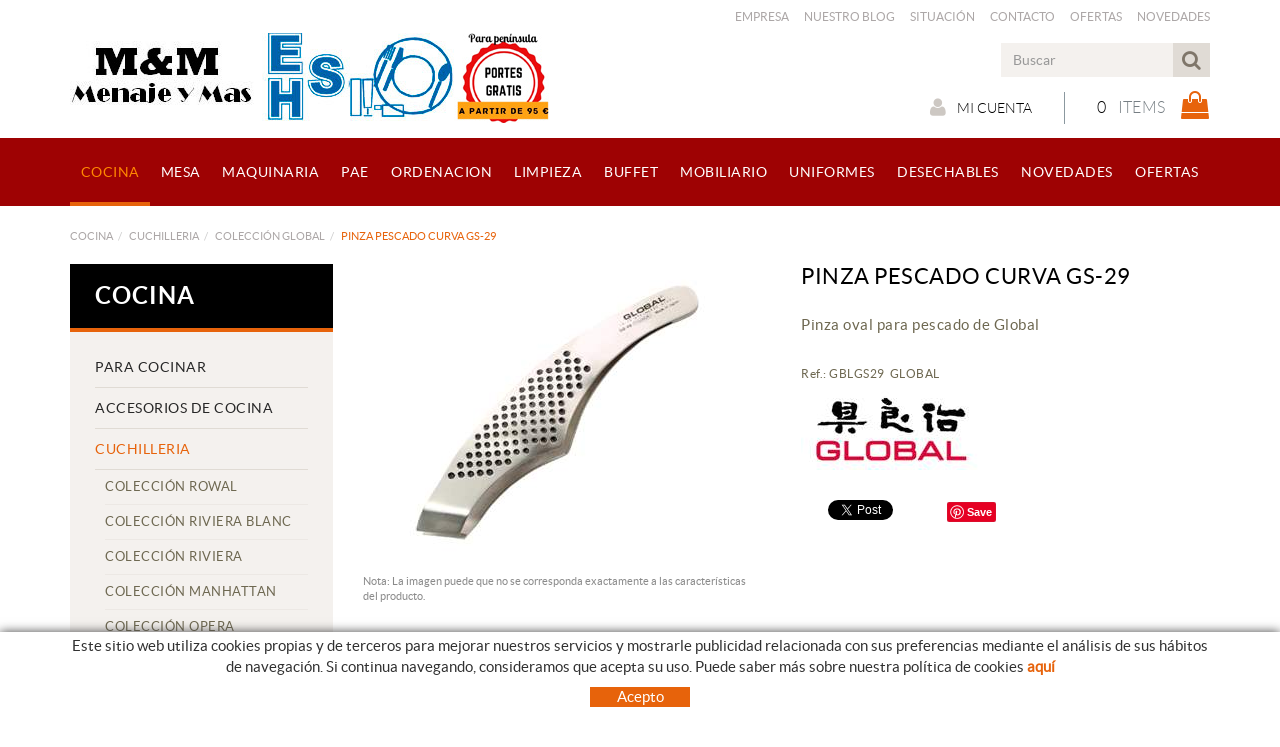

--- FILE ---
content_type: text/html; charset=utf-8
request_url: https://www.menajeymas.com/es/global/pinza-pescado-curva-gs-29
body_size: 47950
content:
<!DOCTYPE html>
<html lang="es">
	<head>
		<meta charset="utf-8" />
	   	<meta http-equiv="X-UA-Compatible" content="IE=edge" />
		<meta name="viewport" content="width=device-width, initial-scale=1.0" />
		<title>PINZA PESCADO CURVA GS-29 - Menaje y Mas</title>
		<meta name="title" lang="es" content="PINZA PESCADO CURVA GS-29 - Menaje y Mas" />
<meta name="language" content="es" />
<link rel="canonical" href="https://www.menajeymas.com/es/global/pinza-pescado-curva-gs-29" />

<link rel="alternate" hreflang="es" href="https://www.menajeymas.com/es/global/pinza-pescado-curva-gs-29" />
<link rel="alternate" hreflang="x-default" href="https://www.menajeymas.com/es/global/pinza-pescado-curva-gs-29" />
<meta name="robots" content="index, follow" />
<meta name="description" lang="es" content="PINZA OVAL PARA ESPINAS DE PESCADO  DE GLOBAL" />
<meta name="keywords" lang="es" content="COMPRAR PINZA, COMPRAR PINZA ESPINAS, PINZA PARA ESPINAS, PINZAS PARA ESPINAS, PINZAS PESCADO, PINZAS GLOBAL, PINZAS PESCADO GLOBAL" />
<base href="https://www.menajeymas.com/skin/" />
<meta property="og:title" content="PINZA PESCADO CURVA GS-29" />
<meta property="og:description" content="Pinza oval para pescado de Global" />
<meta property="og:image" content="https://www.menajeymas.com/FitxersWeb/92051/GBLGS29_FOTO_GBLGS29-300.jpg" />
  
		<link rel="shortcut icon" href="/FitxersWeb/11187/favicon.ico" />

	 	<link rel="stylesheet" type="text/css" href="/skin/css/bootstrap.min.css"/>
    		<link rel="stylesheet" type="text/css" href="/skin/css/blueimp-gallery.min.css"/>
		<link rel="stylesheet" type="text/css" href="/skin/css/font-awesome.min.css"/>
		<link rel="stylesheet" type="text/css" href="/skin/css/animate.min.css"/>
		<link rel="stylesheet" type="text/css" href="/skin/css/webnet.css" />

	    	<!--[if lt IE 9]>
	        	<script type="text/javascript" src="/skin/js/html5shim.js"></script>
			<script type="text/javascript" src="/skin/js/respond.min.js"></script>
	    	<![endif]-->

		<link href="https://fonts.googleapis.com/css?family=Lato" rel="stylesheet" type="text/css">

		<script>
  (function(i,s,o,g,r,a,m){i['GoogleAnalyticsObject']=r;i[r]=i[r]||function(){
  (i[r].q=i[r].q||[]).push(arguments)},i[r].l=1*new Date();a=s.createElement(o),
  m=s.getElementsByTagName(o)[0];a.async=1;a.src=g;m.parentNode.insertBefore(a,m)
  })(window,document,'script','https://www.google-analytics.com/analytics.js','ga');

  ga('create', 'UA-96389709-1', 'auto');
  ga('send', 'pageview');

</script>
	</head>
	<body>
		<form method="post" action="https://www.menajeymas.com/es/global/pinza-pescado-curva-gs-29" onsubmit="javascript:return WebForm_OnSubmit();" id="ctl00">
<div class="aspNetHidden">
<input type="hidden" name="__EVENTTARGET" id="__EVENTTARGET" value="" />
<input type="hidden" name="__EVENTARGUMENT" id="__EVENTARGUMENT" value="" />
<input type="hidden" name="__VIEWSTATE" id="__VIEWSTATE" value="/[base64]" />
</div>

<script type="text/javascript">
//<![CDATA[
var theForm = document.forms['ctl00'];
if (!theForm) {
    theForm = document.ctl00;
}
function __doPostBack(eventTarget, eventArgument) {
    if (!theForm.onsubmit || (theForm.onsubmit() != false)) {
        theForm.__EVENTTARGET.value = eventTarget;
        theForm.__EVENTARGUMENT.value = eventArgument;
        theForm.submit();
    }
}
//]]>
</script>


<script src="/WebResource.axd?d=rTqEREfjy7aAR_AGz3jeAYUTEvqwcL1SpbTWr-HYsylZ9vxhbotsLl4fIeUseApJ5dSzBVyjegF2FyQC32tfkNyqaGe1ttd-QmeOZh3u9NI1&amp;t=638286137964787378" type="text/javascript"></script>

<script type="text/javascript">function dummy() { __doPostBack('8574DS',''); } </script>
<script src="/ScriptResource.axd?d=n6XCIlyJ9UtKJ9xh8F1ILbfJnYrirQxYv8kS8CExSLV65K9Lq9OfbMfI_FJtWoBHEW8-WubSeZjv78ISl_6_pzj9-1ana1CJI3UiPmcbV0xP1QQF6C61TbLjtfBYy_h6OQwe_f8guEZ9XKE4mh7vZdOha1lhGpw3zBMwgN3UOqc1&amp;t=ffffffffe8f46b29" type="text/javascript"></script>
<script src="/ScriptResource.axd?d=[base64]" type="text/javascript"></script>
<script type="text/javascript">
//<![CDATA[
function WebForm_OnSubmit() {
if (typeof(ValidatorOnSubmit) == "function" && ValidatorOnSubmit() == false) return false;
return true;
}
//]]>
</script>

<div class="aspNetHidden">

	<input type="hidden" name="__VIEWSTATEGENERATOR" id="__VIEWSTATEGENERATOR" value="28C95BB6" />
	<input type="hidden" name="__SCROLLPOSITIONX" id="__SCROLLPOSITIONX" value="0" />
	<input type="hidden" name="__SCROLLPOSITIONY" id="__SCROLLPOSITIONY" value="0" />
</div>
			<div class="wrap wrap-default">
				<div id="headerSup">
					<div class="container">

						<div class="row">
							<div class="col-lg-12 col-md-12 col-sm-12 col-xs-12">
								<div class="caixaIdiomes hidden"><ul><li><a class="sel" href="https://www.menajeymas.com/es/global/pinza-pescado-curva-gs-29">ES</a></li></ul>
</div>
								<div id="menu_corp"  class="hidden-xs"><ul>
<li><a href="/es/empresa">Empresa</a></li><li><a href="/es/nuestro-blog_para_la_hosteleria">Nuestro Blog</a></li><li><a href="/es/situacion">Situación</a></li><li><a href="/es/contacto/informal">Contacto</a></li><li><a href="/es/ofertas">Ofertas</a></li><li><a href="/es/novedades">Novedades</a></li>	<div class="clearfix"></div>
</ul></div>
							</div>
						</div>
						<div class="row">
							<div class="col-lg-6 col-md-6 col-sm-6 col-xs-12">
								<a href="/" class="logo hidden-xs"><img src="/FitxersWeb/11187/logo-portes-enero-4.jpg" class="img-responsive" alt="Logo Empresa" /></a>
								<a href="/" class="logo visible-xs"><img src="/FitxersWeb/11187/logo-portes-enero-4.jpg" class="img-responsive center-block" alt="Logo Empresa" /></a>
							</div>
							<div class="col-lg-6 col-md-6 col-sm-6 col-xs-12">
								<div class="containerIdiomes">									
									<div class="caixaBuscador"><div id="buscador" class="buscadorCom">
	<div id="search-box" class="pull-left" data-placeholder="Buscar"><input name="8574DS$FORM$SEARCH" type="text" maxlength="250" id="SEARCH" class="form-control" size="20" onKeyPress="return checkEnter(event, &#39;8574DS$FORM$[SUBMIT]$ctl01&#39;);" /></div>
	<div class="pull-right"><span id="[SUBMIT]"><a class="botoCercar" href="javascript:__doPostBack(&#39;8574DS$FORM$[SUBMIT]$ctl01&#39;,&#39;&#39;)"><span class="text hidden-sm">Buscar</span><i class="fa fa-search"></i></a></span></div>	
	<div class="clearfix"></div>
	<i class="fa fa-spinner fa-pulse hidden" id="loading-search"></i>
	<div id="top-results"></div>
	<div id="show-results-searcher" class="hidden">
		<div id="franja-cap-resultats"></div>
		<div id="inside-container-search">
			<div id="back-pane-results"></div>
			<div id="no-results-found" class="hidden">
				<div>No se han encontrado artículos relacionados.<br><br>
Por favor, contacte con nuestro servicio de atención al cliente.
</div>
			</div>
		</div>
	</div>
</div>



</div>
								</div>
								<div class="clearfix"></div>
								<div style="text-align:center;"><div class="containerCesta">
									<div class="cistella" data-toggle="modal" data-target="#cistellaModal" data-gpitoggle="tooltip" title="Ver mi cesta">
	<div class="pull-right">
		<i class="fa fa-shopping-bag"></i>
	</div>
	<div class="items_cistella pull-right">
		<div class="items text-right"><span>0</span> Items</div>
	</div>
	<div class="clearfix"></div>
</div>


<div class="modal fade" id="cistellaModal" tabindex="-1" role="dialog" aria-labelledby="cistellaModalLabel">
	<div class="modal-dialog" role="document">
    		<div class="modal-content">
      			<div class="modal-header">
        			<button type="button" class="close" data-dismiss="modal" aria-label="Close"><span aria-hidden="true">&times;</span><span class="sr-only">Close</span></button>
        			<div class="titol-modal" id="cistellaModalLabel">CESTA DE LA COMPRA</div>
      			</div>
      			<div class="modal-body">
        			
				
					Cesta vacía
				
        		</div>
	     		<div class="modal-footer">
				<button type="button" class="btn btn-default" data-dismiss="modal"><i class="fa fa-angle-left fa-text-right"></i>Seguir comprando</button>
				<a href="https://www.menajeymas.com/es/cesta" class="btn btn-primary">Ver la cesta en detalle<i class="fa fa-shopping-cart fa-text-left"></i></a> 
			</div>
    		</div>
  	</div>
</div>
 
									<a href="/WebNET/comu/linkManagerRedir.aspx?OBJECTE=97562&PAGINA=/skin/default.aspx" class="botonCuenta" title="Entrar a mi zona de cliente" data-toggle="tooltip"><i class="fa fa-user"></i>Mi cuenta</a>




		
								</div></div>
							</div>
						</div>
					</div>
				</div>


				<div id="headerMenu">
					<div class="container">		
						<div class="row">
							<div class="navbar-wrapper">		
								<div class="container">
									<div class="navbar navbar-inverse navbar-static-top gpi-navbar gpi-navbar-inverse" role="navigation">
										<div class="navbar-header gpi-navbar-header">
											<button type="button" class="navbar-toggle gpi-navbar-toggle" data-toggle="collapse" data-target=".navbar-collapse">
												<span class="text">Productos</span>
												<div style="display:inline-block;float:right;margin-right:15px;">
													<span class="icon-bar"></span>
													<span class="icon-bar"></span>
													<span class="icon-bar"></span>
												</div>
											</button>
										</div>
							
										<div class="navbar-collapse collapse">
														<ul class="nav navbar-nav nav-justified gpi-navbar-nav"><li>					<a href="/es/cocina" class="visible-xs visible-sm section-link sel">	<span>COCINA</span></a><a href="/es/cocina" class="visible-md visible-lg sel">	<span>COCINA</span></a><a href="/es/cocina" class="dropdown-toggle visible-xs dropdown-xs sel" data-toggle="dropdown" >	<i class="fa fa-chevron-circle-down"></i></a><ul class="dropdown-menu gpi-dropdown-menu gpi-columna column_2 ">	<li>		<div class="gpi-columna pull-left">	<ul>	<li><a href="/es/cocina/para-cocinar" class="visible-xs section-link">	<span>PARA COCINAR</span></a><a href="/es/cocina/para-cocinar" class="visible-sm visible-md visible-lg">	<span>PARA COCINAR</span></a><a href="/es/cocina/para-cocinar" class="dropdown-toggle visible-xs dropdown-xs" data-toggle="dropdown" >	<i class="fa fa-chevron-circle-down"></i></a>      <ul class="dropdown-menu gpi-dropdown-menu nivell-3"><li>    <a href="/es/cocina-para-cocinar/baterias-cocina" class="visible-xs section-link">	<span>BATERIAS COCINA</span></a><a href="/es/cocina-para-cocinar/baterias-cocina" class="visible-sm visible-md visible-lg">	<span>BATERIAS COCINA</span></a><a href="/es/cocina-para-cocinar/baterias-cocina" class="dropdown-toggle visible-xs dropdown-xs" data-toggle="dropdown" >	<i class="fa fa-chevron-circle-down"></i></a>      <ul class="dropdown-menu gpi-dropdown-menu nivell-4">    <li><a href="/es/cocina/para-cocinar/baterias-cocina/bateria-compact">BATERIA COMPACT</a></li><li><a href="/es/cocina/para-cocinar/baterias-cocina/bateria-capri">BATERIA CAPRI</a></li><li><a href="/es/cocina/para-cocinar/baterias-cocina/bateria-samoa-iconic">BATERIA SAMOA ICONIC</a></li><li><a href="/es/cocina/para-cocinar/baterias-cocina/bateria-samoa-iconic-beige">BATERIA SAMOA ICONIC BEIGE</a></li><li><a href="/es/cocina/para-cocinar/baterias-cocina/bateria-vitrocor">BATERIA VITROCOR</a></li><li><a href="/es/cocina/para-cocinar/baterias-cocina/bateria-signature">BATERIA SIGNATURE</a></li><li><a href="/es/cocina/para-cocinar/baterias-cocina/bateria-elegance">BATERIA ELEGANCE</a></li><li><a href="/es/cocina/para-cocinar/baterias-cocina/bateria-rodas">BATERIA RODAS</a></li><li><a href="/es/cocina/para-cocinar/baterias-cocina/bateria-bohemia">BATERIA BOHEMIA</a></li><li><a href="/es/cocina/para-cocinar/baterias-cocina/bateria-hidra">BATERIA HIDRA</a></li><li><a href="/es/cocina/para-cocinar/baterias-cocina/bateria-optima">BATERIA OPTIMA</a></li><li><a href="/es/cocina/para-cocinar/baterias-cocina/bateria-ecco">BATERIA ECCO</a></li><li><a href="/es/cocina/para-cocinar/baterias-cocina/bateria-le-creuset">BATERIA LE CREUSET</a></li><li><a href="/es/cocina/para-cocinar/baterias-cocina/bateria-lava">BATERIA LAVA</a></li><li><a href="/es/cocina/para-cocinar/baterias-cocina/bateria-inox-pro">BATERIA INOX PRO</a></li><li><a href="/es/cocina/para-cocinar/baterias-cocina/bateria-professionaline">BATERIA PROFESSIONALINE</a></li><li><a href="/es/cocina/para-cocinar/baterias-cocina/bateria-black-induction">BATERIA BLACK INDUCTIÓN</a></li><li><a href="/es/cocina/para-cocinar/baterias-cocina/bateria-black-series">BATERIA BLACK SERIES</a></li><li><a href="/es/cocina/para-cocinar/baterias-cocina/bateria-black-series-2-5-">BATERIA BLACK SERIES 2.5 </a></li><li><a href="/es/cocina/para-cocinar/baterias-cocina/bateria-foodie">BATERIA FOODIE</a></li><li><a href="/es/cocina/para-cocinar/baterias-cocina/bateria-brenda">BATERIA BRENDA</a></li><li><a href="/es/cocina/para-cocinar/baterias-cocina/bateria-chef-food-service">BATERIA CHEF FOOD SERVICE</a></li><li><a href="/es/cocina/para-cocinar/baterias-cocina/bateria-mineral">BATERIA MINERAL</a></li><li><a href="/es/cocina/para-cocinar/baterias-cocina/bateria-aluminio-century">BATERIA ALUMINIO CENTURY</a></li><li><a href="/es/cocina/para-cocinar/baterias-cocina/bateria-fundicion">BATERIA FUNDICIÓN</a></li><li><a href="/es/cocina/para-cocinar/baterias-cocina/bateria-forma">BATERIA FORMA</a></li><li><a href="/es/cocina/para-cocinar/baterias-cocina/bateria-profesional-tapa-vidrio">BATERIA PROFESIONAL TAPA VIDRIO</a></li><li><a href="/es/cocina/para-cocinar/baterias-cocina/bateria-classic">BATERIA CLASSIC</a></li><li><a href="/es/cocina/para-cocinar/baterias-cocina/bateria-indubasic">BATERIA INDUBASIC</a></li><li><a href="/es/cocina/para-cocinar/baterias-cocina/bateria-vidrio">BATERIA VIDRIO</a></li><li><a href="/es/cocina/para-cocinar/baterias-cocina/bateria-eco">BATERIA ECO</a></li><li><a href="/es/cocina/para-cocinar/baterias-cocina/bateria-esmalte-fuego">BATERIA ESMALTE FUEGO</a></li><li><a href="/es/cocina/para-cocinar/baterias-cocina/bateria-cobre">BATERIA COBRE</a></li><li><a href="/es/cocina/para-cocinar/baterias-cocina/bateria-chef-classic">BATERIA CHEF-CLASSIC</a></li>      </ul>    	</li>	<li><a href="/es/cocina/para-cocinar/calderos">CALDEROS</a>	</li>	<li><a href="/es/cocina/para-cocinar/tapas">TAPAS</a>	</li>	<li><a href="/es/cocina-para-cocinar/horno" class="visible-xs section-link">	<span>CUBETAS GN INOX</span></a><a href="/es/cocina-para-cocinar/horno" class="visible-sm visible-md visible-lg">	<span>CUBETAS GN INOX</span></a><a href="/es/cocina-para-cocinar/horno" class="dropdown-toggle visible-xs dropdown-xs" data-toggle="dropdown" >	<i class="fa fa-chevron-circle-down"></i></a>      <ul class="dropdown-menu gpi-dropdown-menu nivell-4">    <li><a href="/es/cocina/para-cocinar/cubetas-gn-inox/cubetas-gn-inox-18-10">CUBETAS GN INOX 18/10</a></li><li><a href="/es/cocina/para-cocinar/cubetas-gn-inox/cubetas-gn-inox-18-10-perforadas">CUBETAS GN INOX 18/10 PERFORADAS</a></li><li><a href="/es/cocina/para-cocinar/cubetas-gn-inox/tapas-gn-inox-18-10">TAPAS GN INOX 18/10</a></li><li><a href="/es/cocina/para-cocinar/cubetas-gn-inox/tapas-gn-inox-18-10-junta-hermetica">TAPAS GN INOX 18/10 JUNTA HERMETICA</a></li><li><a href="/es/cocina/para-cocinar/cubetas-gn-inox/fondos-perforados-gn-inox-18-10">FONDOS PERFORADOS GN INOX /18/10</a></li><li><a href="/es/cocina/para-cocinar/cubetas-gn-inox/estantes-de-varilla-inox-18-10">ESTANTES DE VARILLA INOX 18/10</a></li><li><a href="/es/cocina/para-cocinar/cubetas-gn-inox/perfiles-divisores">PERFILES DIVISORES</a></li>      </ul>    	</li>	<li><a href="/es/cocina/para-cocinar/rustideras">RUSTIDERAS</a>	</li>	<li><a href="/es/cocina-para-cocinar/sartenes-grills-y-woks" class="visible-xs section-link">	<span>SARTENES</span></a><a href="/es/cocina-para-cocinar/sartenes-grills-y-woks" class="visible-sm visible-md visible-lg">	<span>SARTENES</span></a><a href="/es/cocina-para-cocinar/sartenes-grills-y-woks" class="dropdown-toggle visible-xs dropdown-xs" data-toggle="dropdown" >	<i class="fa fa-chevron-circle-down"></i></a>      <ul class="dropdown-menu gpi-dropdown-menu nivell-4">    <li><a href="/es/cocina/para-cocinar/sartenes/coleccion-black-pro">COLECCIÓN BLACK PRO</a></li><li><a href="/es/cocina/para-cocinar/sartenes/coleccion-easy-apolo">COLECCIÓN EASY APOLO</a></li><li><a href="/es/cocina/para-cocinar/sartenes/coleccion-mineral-b-tortilla">COLECCIÓN MINERAL B TORTILLA</a></li><li><a href="/es/cocina/para-cocinar/sartenes/coleccion-aqua-line">COLECCIÓN AQUA LINE</a></li><li><a href="/es/cocina/para-cocinar/sartenes/coleccion-foodie">COLECCIÓN FOODIE</a></li><li><a href="/es/cocina/para-cocinar/sartenes/coleccion-ergos-2">COLECCIÓN ERGOS</a></li><li><a href="/es/cocina/para-cocinar/sartenes/coleccion-ergos-induccion">COLECCIÓN ERGOS INDUCCION</a></li><li><a href="/es/cocina/para-cocinar/sartenes/sarten-ergos-honda">SARTEN ERGOS HONDA</a></li><li><a href="/es/cocina/para-cocinar/sartenes/coleccion-fast-click">COLECCIÓN FAST CLICK</a></li><li><a href="/es/cocina/para-cocinar/sartenes/coleccion-tecnoform">COLECCIÓN TECNOFORM</a></li><li><a href="/es/cocina/para-cocinar/sartenes/coleccion-aire-vitro">COLECCIÓN AIRE VITRO</a></li><li><a href="/es/cocina/para-cocinar/sartenes/coleccion-aire-induccion">COLECCIÓN AIRE INDUCCIÓN</a></li><li><a href="/es/cocina/para-cocinar/sartenes/coleccion-formaline">COLECCIÓN FORMALINE</a></li><li><a href="/es/cocina/para-cocinar/sartenes/coleccion-robust">COLECCIÓN ROBUST</a></li><li><a href="/es/cocina/para-cocinar/sartenes/coleccion-eneas">COLECCIÓN ENEAS</a></li><li><a href="/es/cocina/para-cocinar/sartenes/coleccion-hierro-azul">COLECCIÓN HIERRO AZÚL</a></li><li><a href="/es/cocina/para-cocinar/sartenes/coleccion-mercury-2">COLECCIÓN MERCURY</a></li><li><a href="/es/cocina/para-cocinar/sartenes/coleccion-fraser">COLECCIÓN FRASER</a></li><li><a href="/es/cocina/para-cocinar/sartenes/coleccion-new-line">COLECCIÓN NEW LINE</a></li><li><a href="/es/cocina/para-cocinar/sartenes/coleccion-induccion-2mm">COLECCIÓN INDUCCIÓN 2MM</a></li><li><a href="/es/cocina/para-cocinar/sartenes/coleccion-induccion-3mm">COLECCIÓN INDUCCIÓN 3MM</a></li><li><a href="/es/cocina/para-cocinar/sartenes/coleccion-lyonesa">COLECCIÓN LYONESA</a></li><li><a href="/es/cocina/para-cocinar/sartenes/coleccion-black-induction">COLECCIÓN BLACK INDUCTION</a></li><li><a href="/es/cocina/para-cocinar/sartenes/coleccion-origen-induccion">COLECCIÓN ORIGEN INDUCCIÓN</a></li><li><a href="/es/cocina/para-cocinar/sartenes/coleccion-etna">COLECCIÓN ETNA</a></li><li><a href="/es/cocina/para-cocinar/sartenes/coleccion-chef-vitro">COLECCIÓN CHEF VITRO</a></li><li><a href="/es/cocina/para-cocinar/sartenes/coleccion-mineral">COLECCIÓN MINERAL</a></li><li><a href="/es/cocina/para-cocinar/sartenes/coleccion-basic-line">COLECCIÓN BASIC LINE</a></li><li><a href="/es/cocina/para-cocinar/sartenes/coleccion-nova-s">COLECCIÓN NOVA S</a></li><li><a href="/es/cocina/para-cocinar/sartenes/coleccion-pulida">COLECCIÓN PULIDA</a></li><li><a href="/es/cocina/para-cocinar/sartenes/coleccion-esmaltada">COLECCIÓN ESMALTADA</a></li><li><a href="/es/cocina/para-cocinar/sartenes/coleccion-honda-esmaltada">COLECCIÓN HONDA ESMALTADA</a></li><li><a href="/es/cocina/para-cocinar/sartenes/coleccion-honda-esmaltada-ind">COLECCIÓN HONDA ESMALTADA IND</a></li><li><a href="/es/cocina/para-cocinar/sartenes/coleccion-sg">COLECCIÓN SG</a></li><li><a href="/es/cocina/para-cocinar/sartenes/coleccion-hercules-m-color">COLECCIÓN HERCULES M COLOR</a></li><li><a href="/es/cocina/para-cocinar/sartenes/coleccion-expert">COLECCIÓN EXPERT</a></li><li><a href="/es/cocina/para-cocinar/sartenes/sartenes-de-blinis">SARTENES DE BLINIS</a></li><li><a href="/es/cocina/para-cocinar/sartenes/sartenes-de-crepes">SARTENES DE CREPES</a></li><li><a href="/es/cocina/para-cocinar/sartenes/coleccion-ceramic-induccion">COLECCIÓN CERAMIC INDUCCIÓN</a></li><li><a href="/es/cocina/para-cocinar/sartenes/adaptadores-sarten">ADAPTADORES SARTEN</a></li>      </ul>    	</li>	<li><a href="/es/cocina/para-cocinar/conjuntos-freidores">CONJUNTOS FREIDORES</a>	</li>	<li><a href="/es/cocina/para-cocinar/woks">WOKS</a>	</li>	<li><a href="/es/cocina/para-cocinar/grills-y-planchas">GRILLS Y PLANCHAS</a>	</li>	<li><a href="/es/cocina-para-cocinar/ollas-a-presion">OLLAS A PRESION</a>	</li>	<li><a href="/es/cocina-para-cocinar/paelleras" class="visible-xs section-link">	<span>PAELLERAS</span></a><a href="/es/cocina-para-cocinar/paelleras" class="visible-sm visible-md visible-lg">	<span>PAELLERAS</span></a><a href="/es/cocina-para-cocinar/paelleras" class="dropdown-toggle visible-xs dropdown-xs" data-toggle="dropdown" >	<i class="fa fa-chevron-circle-down"></i></a>      <ul class="dropdown-menu gpi-dropdown-menu nivell-4">    <li><a href="/es/cocina/para-cocinar/paelleras/coleccion-pulida">COLECCIÓN PULIDA</a></li><li><a href="/es/cocina/para-cocinar/paelleras/coleccion-pulida-4a">COLECCIÓN PULIDA 4A</a></li><li><a href="/es/cocina/para-cocinar/paelleras/coleccion-pulida-6a">COLECCIÓN PULIDA 6A</a></li><li><a href="/es/cocina/para-cocinar/paelleras/coleccion-esmaltada-">COLECCIÓN ESMALTADA.</a></li><li><a href="/es/cocina/para-cocinar/paelleras/coleccion-nero">COLECCIÓN NERO</a></li><li><a href="/es/cocina/para-cocinar/paelleras/coleccion-inox-">COLECCIÓN INOX.</a></li><li><a href="/es/cocina/para-cocinar/paelleras/coleccion-guison">COLECCIÓN GUISON</a></li><li><a href="/es/cocina/para-cocinar/paelleras/coleccion-guison-antiadherente">COLECCIÓN GUISON ANTIADHERENTE</a></li><li><a href="/es/cocina/para-cocinar/paelleras/coleccion-inox-bistro">COLECCIÓN INOX BISTRO</a></li><li><a href="/es/cocina/para-cocinar/paelleras/coleccion-pulida-induccion">COLECCIÓN PULIDA INDUCCIÓN</a></li><li><a href="/es/cocina/para-cocinar/paelleras/coleccion-efficient">COLECCIÓN EFFICIENT</a></li><li><a href="/es/cocina/para-cocinar/paelleras/coleccion-esmaltada-honda">COLECCIÓN ESMALTADA HONDA</a></li><li><a href="/es/cocina/para-cocinar/paelleras/coleccion-pulida-honda">COLECCIÓN PULIDA HONDA</a></li><li><a href="/es/cocina/para-cocinar/paelleras/coleccion-inducta">COLECCIÓN INDUCTA</a></li><li><a href="/es/cocina/para-cocinar/paelleras/paelleros">PAELLEROS</a></li>      </ul>    	</li>	<li><a href="/es/cocina/para-cocinar/cocedores-de-pasta">COCEDORES DE PASTA</a>	</li>	<li><a href="/es/cocina/para-cocinar/porcelana-refractaria">PORCELANA REFRACTARIA</a>	</li>	<li><a href="/es/cocina/para-cocinar/cocina-baja-temperatura">COCINA BAJA TEMPERATURA</a>	</li>	<li><a href="/es/cocina/para-cocinar/parrillas">PARRILLAS</a>	</li>	<li><a href="/es/cocina/para-cocinar/cocina-vapor-2">COCINA VAPOR</a>	</li>	<li><a href="/es/cocina/para-cocinar/vaporeras-bambu">VAPORERAS BAMBÚ</a>	</li>	<li><a href="/es/cocina/para-cocinar/latas">LATAS</a>	</li>	<li><a href="/es/cocina-para-cocinar/fondues">FONDUES </a>	</li>	<li><a href="/es/cocina-para-cocinar/complementos-cocina">COMPLEMENTOS COCINA</a>	</li>	<li><a href="/es/cocina/para-cocinar/mallas-y-bolsas">MALLAS Y BOLSAS</a>	</li>	<li><a href="/es/cocina/para-cocinar/inyectores">INYECTORES</a>	</li>	<li><a href="/es/cocina/para-cocinar/cazuelas">CAZUELAS</a></li>	</ul></li><li><a href="/es/cocina/accesorios-de-cocina" class="visible-xs section-link">	<span>ACCESORIOS DE COCINA</span></a><a href="/es/cocina/accesorios-de-cocina" class="visible-sm visible-md visible-lg">	<span>ACCESORIOS DE COCINA</span></a><a href="/es/cocina/accesorios-de-cocina" class="dropdown-toggle visible-xs dropdown-xs" data-toggle="dropdown" >	<i class="fa fa-chevron-circle-down"></i></a>      <ul class="dropdown-menu gpi-dropdown-menu nivell-3"><li>    <a href="/es/cocina-accesorios-de-cocina/utensilios-cocina" class="visible-xs section-link">	<span>UTENSILIOS COCINA</span></a><a href="/es/cocina-accesorios-de-cocina/utensilios-cocina" class="visible-sm visible-md visible-lg">	<span>UTENSILIOS COCINA</span></a><a href="/es/cocina-accesorios-de-cocina/utensilios-cocina" class="dropdown-toggle visible-xs dropdown-xs" data-toggle="dropdown" >	<i class="fa fa-chevron-circle-down"></i></a>      <ul class="dropdown-menu gpi-dropdown-menu nivell-4">    <li><a href="/es/cocina/accesorios-de-cocina/utensilios-cocina/coleccion-andrea">COLECCIÓN ANDREA</a></li><li><a href="/es/cocina/accesorios-de-cocina/utensilios-cocina/coleccion-grafito">COLECCIÓN GRAFITO</a></li><li><a href="/es/cocina/accesorios-de-cocina/utensilios-cocina/coleccion-nylonline">COLECCIÓN NYLONLINE</a></li><li><a href="/es/cocina/accesorios-de-cocina/utensilios-cocina/coleccion-nylon-inox">COLECCIÓN NYLON INOX</a></li><li><a href="/es/cocina/accesorios-de-cocina/utensilios-cocina/coleccion-2000">COLECCIÓN 2000</a></li><li><a href="/es/cocina/accesorios-de-cocina/utensilios-cocina/coleccion-u-p">COLECCIÓN U.P</a></li><li><a href="/es/cocina/accesorios-de-cocina/utensilios-cocina/coleccion-elite">COLECCIÓN ELITE</a></li><li><a href="/es/cocina/accesorios-de-cocina/utensilios-cocina/coleccion-melamina">COLECCIÓN MELAMINA</a></li><li><a href="/es/mesa-cuberteria/cubiertos-madera">COLECCIÓN MADERA</a></li><li><a href="/es/cocina/accesorios-de-cocina/utensilios-cocina/coleccion-econylon">COLECCIÓN ECONYLON</a></li><li><a href="/es/cocina/accesorios-de-cocina/utensilios-cocina/coleccion-pc">COLECCIÓN PC</a></li><li><a href="/es/cocina/accesorios-de-cocina/utensilios-cocina/coleccion-pulida-">COLECCIÓN PULIDA.</a></li><li><a href="/es/cocina/accesorios-de-cocina/utensilios-cocina/coleccion-nylon-colors">COLECCIÓN NYLON COLORS</a></li><li><a href="/es/cocina/accesorios-de-cocina/utensilios-cocina/coleccion-intense">COLECCIÓN INTENSE</a></li><li><a href="/es/cocina/accesorios-de-cocina/utensilios-cocina/coleccion-nylon-">COLECCIÓN NYLON +</a></li><li><a href="/es/cocina/accesorios-de-cocina/utensilios-cocina/coleccion-nylon">COLECCIÓN NYLON</a></li>      </ul>    	</li>	<li><a href="/es/cocina/accesorios-de-cocina/remos-y-palas">REMOS Y PALAS</a>	</li>	<li><a href="/es/cocina-accesorios-de-cocina/alcuzas-y-aceiteras">ALCUZAS Y ACEITERAS</a>	</li>	<li><a href="/es/cocina/accesorios-de-cocina/graseras">GRASERAS</a>	</li>	<li><a href="/es/cocina/accesorios-de-cocina/minuteros">MINUTEROS</a>	</li>	<li><a href="/es/cocina-accesorios-de-cocina/temperatura-y-control">TERMOMETROS</a>	</li>	<li><a href="/es/cocina/accesorios-de-cocina/balanzas">BALANZAS</a>	</li>	<li><a href="/es/cocina/accesorios-de-cocina/encendedores">ENCENDEDORES</a>	</li>	<li><a href="/es/cocina-accesorios-de-cocina/proteccion" class="visible-xs section-link">	<span>PROTECCION</span></a><a href="/es/cocina-accesorios-de-cocina/proteccion" class="visible-sm visible-md visible-lg">	<span>PROTECCION</span></a><a href="/es/cocina-accesorios-de-cocina/proteccion" class="dropdown-toggle visible-xs dropdown-xs" data-toggle="dropdown" >	<i class="fa fa-chevron-circle-down"></i></a>      <ul class="dropdown-menu gpi-dropdown-menu nivell-4">    <li><a href="/es/cocina/accesorios-de-cocina/proteccion/guantes">GUANTES</a></li><li><a href="/es/cocina/accesorios-de-cocina/proteccion/pinzas-">PINZAS </a></li><li><a href="/es/cocina/accesorios-de-cocina/proteccion/mascarillas">MASCARILLAS</a></li><li><a href="/es/cocina/accesorios-de-cocina/proteccion/termometros-covid">TERMOMETROS COVID</a></li>      </ul>    	</li>	<li><a href="/es/cocina-accesorios-de-cocina/colar-y-escurrir">COLADORES</a>	</li>	<li><a href="/es/cocina/accesorios-de-cocina/escurridores">ESCURRIDORES</a>	</li>	<li><a href="/es/cocina-accesorios-de-cocina/centrifugadoras">CENTRIFUGADORAS</a>	</li>	<li><a href="/es/cocina/accesorios-de-cocina/pasapures">PASAPURES</a>	</li>	<li><a href="/es/cocina/accesorios-de-cocina/batidores-varilla">BATIDORES VARILLA</a>	</li>	<li><a href="/es/cocina/accesorios-de-cocina/espatulas-silicona">ESPATULAS SILICONA</a>	</li>	<li><a href="/es/cocina/accesorios-de-cocina/tamices-y-harineros">TAMICES Y HARINEROS</a>	</li>	<li><a href="/es/cocina/accesorios-de-cocina/tenacillas">TENACILLAS</a>	</li>	<li><a href="/es/cocina-accesorios-de-cocina/abrelatas">ABRELATAS</a>	</li>	<li><a href="/es/cocina/accesorios-de-cocina/embudos">EMBUDOS</a>	</li>	<li><a href="/es/cocina/accesorios-de-cocina/jarras-medidoras">JARRAS MEDIDORAS</a>	</li>	<li><a href="/es/cocina/accesorios-de-cocina/cubos-inox">CUBOS INOX</a>	</li>	<li><a href="/es/cocina/accesorios-de-cocina/rompenueces">ROMPENUECES</a>	</li>	<li><a href="/es/cocina/accesorios-de-cocina/prensapatatas">PRENSAPATATAS</a></li>	</ul></li><li><a href="/es/defaultmenu.aspx?ACCIO=PORTALENC&NIVELL=6579d32cb08575f9fcf4ae36493cc854e3cdc4b4f7dc4937d715e7e25c37ad83f6ee8e22118ccc9f" class="visible-xs section-link sel">	<span>CUCHILLERIA</span></a><a href="/es/defaultmenu.aspx?ACCIO=PORTALENC&NIVELL=6579d32cb08575f9fcf4ae36493cc854e3cdc4b4f7dc4937d715e7e25c37ad83f6ee8e22118ccc9f" class="visible-sm visible-md visible-lg sel">	<span>CUCHILLERIA</span></a><a href="/es/defaultmenu.aspx?ACCIO=PORTALENC&NIVELL=6579d32cb08575f9fcf4ae36493cc854e3cdc4b4f7dc4937d715e7e25c37ad83f6ee8e22118ccc9f" class="dropdown-toggle visible-xs dropdown-xs sel" data-toggle="dropdown" >	<i class="fa fa-chevron-circle-down"></i></a>      <ul class="dropdown-menu gpi-dropdown-menu nivell-3"><li>    <a href="/es/cocina/cuchilleria/coleccion-rowal">COLECCIÓN ROWAL</a>	</li>	<li><a href="/es/cocina/preparando/cuchilleria/coleccion-riviera-blanc">COLECCIÓN RIVIERA BLANC</a>	</li>	<li><a href="/es/cocina/preparando/cuchilleria/coleccion-riviera">COLECCIÓN RIVIERA</a>	</li>	<li><a href="/es/cocina/preparando/cuchilleria/coleccion-manhattan">COLECCIÓN MANHATTAN</a>	</li>	<li><a href="/es/cocina/preparando/cuchilleria/coleccion-opera">COLECCIÓN OPERA</a>	</li>	<li><a href="/es/cocina/preparando/cuchilleria/coleccion-universal">COLECCIÓN UNIVERSAL</a>	</li>	<li><a href="/es/cocina/preparando/cuchilleria/coleccion-clasica">COLECCIÓN CLASICA</a>	</li>	<li><a href="/es/cocina/preparando/cuchilleria/coleccion-uniblock">COLECCIÓN UNIBLOCK</a>	</li>	<li><a href="/es/cocina/cuchilleria/coleccion-ceramicos">COLECCIÓN CERÁMICOS</a>	</li>	<li><a href="/es/cocina/preparando/cuchilleria/coleccion-cocinero-pom">COLECCIÓN COCINERO POM</a>	</li>	<li><a href="/es/cocina/preparando/cuchilleria/coleccion-pom">COLECCIÓN POM</a>	</li>	<li><a href="/es/cocina/preparando/cuchilleria/coleccion-premium">COLECCIÓN PREMIUM</a>	</li>	<li><a href="/es/cocina/preparando/cuchilleria/coleccion-shun-damasco">COLECCIÓN SHUN DAMASCO</a>	</li>	<li><a href="/es/cocina/preparando/cuchilleria/coleccion-global">COLECCIÓN GLOBAL</a>	</li>	<li><a href="/es/cocina/preparando/cuchilleria/coleccion-colour-prof">COLECCIÓN COLOUR PROF</a>	</li>	<li><a href="/es/cocina/preparando/cuchilleria/coleccion-2900">COLECCIÓN 2900</a>	</li>	<li><a href="/es/cocina/preparando/cuchilleria/coleccion-proflex">COLECCIÓN PROFLEX</a>	</li>	<li><a href="/es/cocina/preparando/cuchilleria/coleccion-mango-fibra">COLECCIÓN MANGO FIBRA</a>	</li>	<li><a href="/es/cocina/preparando/cuchilleria/coleccion-trinchar">COLECCIÓN TRINCHAR</a>	</li>	<li><a href="/es/cocina/preparando/cuchilleria/coleccion-pescateros">COLECCIÓN PESCATEROS</a>	</li>	<li><a href="/es/cocina-preparando-cuchilleria/hachuelas">COLECCIÓN HACHUELAS </a>	</li>	<li><a href="/es/cocina/preparando/cuchilleria/coleccion-cocinero">COLECCIÓN COCINERO</a>	</li>	<li><a href="/es/cocina/preparando/cuchilleria/coleccion-queso">COLECCIÓN QUESO</a>	</li>	<li><a href="/es/cocina/preparando/cuchilleria/coleccion-mondadores-y-puntillas">COLECCIÓN MONDADORES Y PUNTILLAS</a>	</li>	<li><a href="/es/cocina-preparando-cuchilleria/cuchillos">COLECCIÓN ECO HOME</a>	</li>	<li><a href="/es/cocina/preparando/cuchilleria/coleccion-diana">COLECCIÓN DIANA</a>	</li>	<li><a href="/es/cocina-preparando-cuchilleria/tijeras">COLECCIÓN TIJERAS</a>	</li>	<li><a href="/es/cocina/preparando/cuchilleria/coleccion-espatulas-pasteleras">COLECCIÓN ESPATULAS PASTELERAS</a>	</li>	<li><a href="/es/cocina/preparando/cuchilleria/coleccion-chairas">COLECCIÓN CHAIRAS</a>	</li>	<li><a href="/es/cocina-preparando-cuchilleria/afiladores">COLECCIÓN AFILADORES</a>	</li>	<li><a href="/es/mesa-cuberteria-complementos-cuberteria/abreostras">ABREOSTRAS</a>	</li>	<li><a href="/es/cocina/cuchilleria/mantas-portacuchillos">MANTAS PORTACUCHILLOS</a>	</li>	<li><a href="/es/cocina-preparando-cuchilleria/complementos-cuchilleria">COMPLEMENTOS CUCHILLERIA</a>	</li>	<li><a href="/es/cocina-preparando-cuchilleria/tacomas">COLECCIÓN TACOMAS </a></li>	</ul></li><li><a href="/es/cocina-preparando-cuchilleria/rasquetas-y-espatulas" >COLECCIÓN RASQUETAS Y ESPATULAS</a></li><li><a href="/es/cocina/pisadores" >PISADORES</a></li><li><a href="/es/cocina/preparando" class="visible-xs section-link">	<span>PREPARANDO</span></a><a href="/es/cocina/preparando" class="visible-sm visible-md visible-lg">	<span>PREPARANDO</span></a><a href="/es/cocina/preparando" class="dropdown-toggle visible-xs dropdown-xs" data-toggle="dropdown" >	<i class="fa fa-chevron-circle-down"></i></a>      <ul class="dropdown-menu gpi-dropdown-menu nivell-3"><li>    <a href="/es/cocina-preparando/tablas-cortar" class="visible-xs section-link">	<span>TABLAS CORTAR</span></a><a href="/es/cocina-preparando/tablas-cortar" class="visible-sm visible-md visible-lg">	<span>TABLAS CORTAR</span></a><a href="/es/cocina-preparando/tablas-cortar" class="dropdown-toggle visible-xs dropdown-xs" data-toggle="dropdown" >	<i class="fa fa-chevron-circle-down"></i></a>      <ul class="dropdown-menu gpi-dropdown-menu nivell-4">    <li><a href="/es/cocina/preparando/tablas-cortar/tablas-cortar-de-madera">TABLAS CORTAR DE MADERA</a></li><li><a href="/es/cocina/preparando/tablas-cortar/tablas-cortar-de-polietileno">TABLAS CORTAR DE POLIETILENO</a></li><li><a href="/es/cocina/preparando/tablas-cortar/tablas-cortar-pan">TABLAS CORTAR PAN</a></li>      </ul>    	</li>	<li><a href="/es/cocina-preparando/decorar">DECORAR</a>	</li>	<li><a href="/es/cocina-preparando/cortar-y-pelar" class="visible-xs section-link">	<span>CORTAR Y PICAR</span></a><a href="/es/cocina-preparando/cortar-y-pelar" class="visible-sm visible-md visible-lg">	<span>CORTAR Y PICAR</span></a><a href="/es/cocina-preparando/cortar-y-pelar" class="dropdown-toggle visible-xs dropdown-xs" data-toggle="dropdown" >	<i class="fa fa-chevron-circle-down"></i></a>      <ul class="dropdown-menu gpi-dropdown-menu nivell-4">    <li><a href="/es/cocina/preparando/cortar-y-picar/cortadores-verduras">CORTADORES VERDURAS</a></li><li><a href="/es/cocina/preparando/cortadores/cortadores-patatas">CORTADORES PATATAS</a></li><li><a href="/es/cocina/preparando/cortadores/cortadores-frutas">CORTADORES FRUTAS</a></li><li><a href="/es/cocina/preparando/cortadores/mandolinas">MANDOLINAS</a></li><li><a href="/es/cocina/preparando/cortadores/cortadores-queso">CORTADORES QUESO</a></li><li><a href="/es/cocina/preparando/cortadores/cortadores-huevo">CORTADORES HUEVO</a></li><li><a href="/es/cocina/preparando/cortar-y-picar/picadoras-carne">PICADORAS CARNE</a></li>      </ul>    	</li>	<li><a href="/es/cocina/preparando/peladores">PELADORES</a>	</li>	<li><a href="/es/cocina-preparando/utensilios-del-chef">UTENSILIOS DEL CHEF</a>	</li>	<li><a href="/es/cocina-preparando/ralladores">RALLADORES</a>	</li>	<li><a href="/es/cocina/preparando/prensa-ajos">PRENSA AJOS</a>	</li>	<li><a href="/es/cocina-preparando/sifones">SIFONES</a>	</li>	<li><a href="/es/cocina-preparando/sopletes-y-quemadores">SOPLETES Y QUEMADORES</a>	</li>	<li><a href="/es/cocina/preparando/ahumadores-y-campanas">AHUMADORES Y CAMPANAS</a>	</li>	<li><a href="/es/cocina/preparando/morteros">MORTEROS</a>	</li>	<li><a href="/es/cocina/preparando/exprimidores-manuales">EXPRIMIDORES MANUALES</a>	</li>	<li><a href="/es/cocina/preparando/saleros">SALEROS</a>	</li>	<li><a href="/es/cocina/preparando/azucareros">AZUCAREROS</a></li>	</ul></li><li><a href="/es/cocina/conservando" class="visible-xs section-link">	<span>CONSERVANDO</span></a><a href="/es/cocina/conservando" class="visible-sm visible-md visible-lg">	<span>CONSERVANDO</span></a><a href="/es/cocina/conservando" class="dropdown-toggle visible-xs dropdown-xs" data-toggle="dropdown" >	<i class="fa fa-chevron-circle-down"></i></a>      <ul class="dropdown-menu gpi-dropdown-menu nivell-3"><li>    <a href="/es/cocina-conservando/bolsas-vacio-coccion">BOLSAS VACIO</a>	</li>	<li><a href="/es/cocina-conservando/envasadoras-vacio">ENVASADORAS VACIO</a>	</li>	<li><a href="/es/cocina-conservando/tarros-y-botes" class="visible-xs section-link">	<span>TARROS Y BOTES</span></a><a href="/es/cocina-conservando/tarros-y-botes" class="visible-sm visible-md visible-lg">	<span>TARROS Y BOTES</span></a><a href="/es/cocina-conservando/tarros-y-botes" class="dropdown-toggle visible-xs dropdown-xs" data-toggle="dropdown" >	<i class="fa fa-chevron-circle-down"></i></a>      <ul class="dropdown-menu gpi-dropdown-menu nivell-4">    <li><a href="/es/cocina/conservando/tarros-y-botes/coleccion-nomad">COLECCIÓN NOMAD</a></li><li><a href="/es/cocina/conservando/tarros-y-botes/coleccion-cocco">COLECCIÓN COCCO</a></li><li><a href="/es/cocina/conservando/tarros-y-botes/coleccion-puchades">COLECCIÓN PUCHADES</a></li><li><a href="/es/cocina/conservando/tarros-y-botes/coleccion-quatro-estaciones">COLECCIÓN QUATRO ESTACIONES</a></li><li><a href="/es/cocina/conservando/tarros-y-botes/coleccion-club">COLECCIÓN CLUB</a></li><li><a href="/es/cocina/conservando/tarros-y-botes/coleccion-galletas-y-dulces">COLECCIÓN GALLETAS Y DULCES</a></li><li><a href="/es/cocina/conservando/tarros-y-botes/coleccion-flip">COLECCIÓN FLIP</a></li><li><a href="/es/cocina/conservando/tarros-y-botes/coleccion-cesar">COLECCIÓN CÉSAR</a></li><li><a href="/es/cocina/conservando/tarros-y-botes/coleccion-primizie">COLECCIÓN PRIMIZIE</a></li><li><a href="/es/cocina/conservando/tarros-y-botes/coleccion-pop">COLECCIÓN POP</a></li><li><a href="/es/cocina/conservando/tarros-y-botes/coleccion-fido">COLECCIÓN FIDO</a></li><li><a href="/es/cocina/conservando/tarros-y-botes/coleccion-nevera">COLECCIÓN NEVERA</a></li><li><a href="/es/cocina/conservando/tarros-y-botes/coleccion-borosilicato">COLECCIÓN BOROSILICATO</a></li><li><a href="/es/cocina/conservando/tarros-y-botes/coleccion-renova">COLECCIÓN RENOVA</a></li><li><a href="/es/cocina/conservando/tarros-y-botes/coleccion-pandora">COLECCIÓN PANDORA</a></li><li><a href="/es/cocina/conservando/tarros-y-botes/coleccion-mini">COLECCIÓN MINI</a></li><li><a href="/es/cocina/conservando/tarros-y-botes/coleccion-weck">COLECCIÓN WECK</a></li><li><a href="/es/cocina/conservando/tarros-y-botes/coleccion-waki">COLECCIÓN WAKI</a></li><li><a href="/es/cocina/conservando/tarros-y-botes/coleccion-dynamix">COLECCIÓN DYNAMIX</a></li>      </ul>    	</li>	<li><a href="/es/cocina/conservando/clips-cierra-bolsas">CLIPS CIERRA BOLSAS</a>	</li>	<li><a href="/es/cocina-conservando/termos">TERMOS</a>	</li>	<li><a href="/es/cocina/conservando/bandejas-de-cubitos-hielo-cubiteras">BANDEJAS DE CUBITOS</a></li>	</ul></li><li><a href="/es/cocina/mezclando" class="visible-xs section-link">	<span>MEZCLANDO</span></a><a href="/es/cocina/mezclando" class="visible-sm visible-md visible-lg">	<span>MEZCLANDO</span></a><a href="/es/cocina/mezclando" class="dropdown-toggle visible-xs dropdown-xs" data-toggle="dropdown" >	<i class="fa fa-chevron-circle-down"></i></a>      <ul class="dropdown-menu gpi-dropdown-menu nivell-3"><li>    <a href="/es/cocina/mezclando/bowls-polipropileno">BOWLS POLIPROPILENO</a>	</li>	<li><a href="/es/cocina/mezclando/bowls-policarbonato">BOWLS POLICARBONATO</a>	</li>	<li><a href="/es/cocina/mezclando/bowls-inoxidables">BOWLS INOXIDABLES</a>	</li>	<li><a href="/es/cocina/mezclando/vasos-de-batir-y-mezclar">VASOS DE BATIR Y MEZCLAR</a></li>	</ul></li><li><a href="/es/cocina/dosificacion" class="visible-xs section-link">	<span>DOSIFICACIÓN</span></a><a href="/es/cocina/dosificacion" class="visible-sm visible-md visible-lg">	<span>DOSIFICACIÓN</span></a><a href="/es/cocina/dosificacion" class="dropdown-toggle visible-xs dropdown-xs" data-toggle="dropdown" >	<i class="fa fa-chevron-circle-down"></i></a>      <ul class="dropdown-menu gpi-dropdown-menu nivell-3"><li>    <a href="/es/mesa-complementos-de-mesa/dosificacion">BIBERONES</a>	</li>	<li><a href="/es/cocina/dosificacion/libradores">LIBRADORES</a>	</li>	<li><a href="/es/cocina/dosificacion/cazos-y-cucharas-medidoras">CAZOS Y CUCHARAS MEDIDORAS</a></li>	</ul></li><li><a href="/es/cocina/pasteleria" class="visible-xs section-link">	<span>PASTELERIA</span></a><a href="/es/cocina/pasteleria" class="visible-sm visible-md visible-lg">	<span>PASTELERIA</span></a><a href="/es/cocina/pasteleria" class="dropdown-toggle visible-xs dropdown-xs" data-toggle="dropdown" >	<i class="fa fa-chevron-circle-down"></i></a>      <ul class="dropdown-menu gpi-dropdown-menu nivell-3"><li>    <a href="/es/cocina/pasteleria/aros-y-cortapastas">AROS Y CORTAPASTAS</a>	</li>	<li><a href="/es/pasteleria/moldes" class="visible-xs section-link">	<span>MOLDES</span></a><a href="/es/pasteleria/moldes" class="visible-sm visible-md visible-lg">	<span>MOLDES</span></a><a href="/es/pasteleria/moldes" class="dropdown-toggle visible-xs dropdown-xs" data-toggle="dropdown" >	<i class="fa fa-chevron-circle-down"></i></a>      <ul class="dropdown-menu gpi-dropdown-menu nivell-4">    <li><a href="/es/cocina/pasteleria/moldes/moldes-metal">MOLDES METAL</a></li><li><a href="/es/cocina/pasteleria/moldes/moldes-silicona">MOLDES SILICONA</a></li><li><a href="/es/cocina/pasteleria/moldes/moldes-plastico">MOLDES PLASTICO</a></li><li><a href="/es/cocina/pasteleria/moldes/moldes-flexipan">MOLDES FLEXIPAN</a></li>      </ul>    	</li>	<li><a href="/es/pasteleria/decorando">DECORANDO</a>	</li>	<li><a href="/es/pasteleria/flaneras">FLANERAS</a>	</li>	<li><a href="/es/pasteleria/bandejas-y-rejillas" class="visible-xs section-link">	<span>BANDEJAS Y REJILLAS</span></a><a href="/es/pasteleria/bandejas-y-rejillas" class="visible-sm visible-md visible-lg">	<span>BANDEJAS Y REJILLAS</span></a><a href="/es/pasteleria/bandejas-y-rejillas" class="dropdown-toggle visible-xs dropdown-xs" data-toggle="dropdown" >	<i class="fa fa-chevron-circle-down"></i></a>      <ul class="dropdown-menu gpi-dropdown-menu nivell-4">    <li><a href="/es/cocina/pasteleria/bandejas-y-rejillas/bandejas-inoxidables">BANDEJAS INOXIDABLES</a></li><li><a href="/es/cocina/pasteleria/bandejas-y-rejillas/bandejas-aluminio">BANDEJAS ALUMINIO</a></li><li><a href="/es/cocina/pasteleria/bandejas-y-rejillas/bandejas-hierro">BANDEJAS HIERRO</a></li><li><a href="/es/cocina/pasteleria/bandejas-y-rejillas/bandejas-plastico">BANDEJAS PLÁSTICO</a></li>      </ul>    	</li>	<li><a href="/es/cocina/pasteleria/papel-de-horno">PAPEL DE HORNO</a>	</li>	<li><a href="/es/cocina/pasteleria/tapetes-silicona">TAPETES SILICONA</a>	</li>	<li><a href="/es/cocina/pasteleria/pinceles">PINCELES</a>	</li>	<li><a href="/es/cocina/pasteleria/palas-de-quemar">PALAS DE QUEMAR</a>	</li>	<li><a href="/es/cocina/pasteleria/boquillas" class="visible-xs section-link">	<span>BOQUILLAS</span></a><a href="/es/cocina/pasteleria/boquillas" class="visible-sm visible-md visible-lg">	<span>BOQUILLAS</span></a><a href="/es/cocina/pasteleria/boquillas" class="dropdown-toggle visible-xs dropdown-xs" data-toggle="dropdown" >	<i class="fa fa-chevron-circle-down"></i></a>      <ul class="dropdown-menu gpi-dropdown-menu nivell-4">    <li><a href="/es/cocina/pasteleria/boquillas/boquillas-inox">BOQUILLAS INOX</a></li><li><a href="/es/cocina/pasteleria/boquillas/boquillas-pc-y-pp">BOQUILLAS PC Y PP</a></li>      </ul>    	</li>	<li><a href="/es/cocina/pasteleria/mangas">MANGAS</a>	</li>	<li><a href="/es/cocina/pasteleria/marcadores-tarta">MARCADORES TARTA</a>	</li>	<li><a href="/es/cocina/pasteleria/rodillos">RODILLOS</a>	</li>	<li><a href="/es/cocina/pasteleria/banos-maria">BAÑOS MARIA</a>	</li>	<li><a href="/es/cocina/pasteleria/complementos-pasteleria">COMPLEMENTOS PASTELERIA</a></li>	</ul></li></ul></div><div class="gpi-columna pull-left">	<ul>	<li><a href="/es/cocina-accesorios-de-cocina/accesorios-para-pizza" class="visible-xs section-link">	<span>PIZZERIA</span></a><a href="/es/cocina-accesorios-de-cocina/accesorios-para-pizza" class="visible-sm visible-md visible-lg">	<span>PIZZERIA</span></a><a href="/es/cocina-accesorios-de-cocina/accesorios-para-pizza" class="dropdown-toggle visible-xs dropdown-xs" data-toggle="dropdown" >	<i class="fa fa-chevron-circle-down"></i></a>      <ul class="dropdown-menu gpi-dropdown-menu nivell-3"><li>    <a href="/es/cocina/pizzeria/palas-de-pizza">PALAS DE PIZZA</a>	</li>	<li><a href="/es/cocina/pizzeria/cortadores-de-pizza">CORTADORES DE PIZZA</a>	</li>	<li><a href="/es/cocina/pizzeria/moldes-de-pizza">MOLDES DE PIZZA</a>	</li>	<li><a href="/es/cocina/pizzeria/laminadora-de-pizza">LAMINADORA DE PIZZA</a>	</li>	<li><a href="/es/cocina/pizzeria/cepillos-horno">CEPILLOS HORNO</a>	</li>	<li><a href="/es/cocina/pizzeria/maquinas-de-pasta">MAQUINAS DE PASTA</a>	</li>	<li><a href="/es/cocina/pizzeria/bolsas-de-transporte">BOLSAS DE TRANSPORTE</a>	</li>	<li><a href="/es/cocina/pizzeria/cajas-de-pizza">CAJAS DE PIZZA</a>	</li>	<li><a href="/es/cocina/pizzeria/cortadores-de-pasta">CORTADORES DE PASTA</a>	</li>	<li><a href="/es/cocina/pizzeria/complementos-pizzeria">COMPLEMENTOS PIZZERIA</a></li>	</ul></li><li><a href="/es/cocina/heladeria" class="visible-xs section-link">	<span>HELADERIA</span></a><a href="/es/cocina/heladeria" class="visible-sm visible-md visible-lg">	<span>HELADERIA</span></a><a href="/es/cocina/heladeria" class="dropdown-toggle visible-xs dropdown-xs" data-toggle="dropdown" >	<i class="fa fa-chevron-circle-down"></i></a>      <ul class="dropdown-menu gpi-dropdown-menu nivell-3"><li>    <a href="/es/cocina/heladeria/racionadores-helado" class="visible-xs section-link">	<span>RACIONADORES HELADO</span></a><a href="/es/cocina/heladeria/racionadores-helado" class="visible-sm visible-md visible-lg">	<span>RACIONADORES HELADO</span></a><a href="/es/cocina/heladeria/racionadores-helado" class="dropdown-toggle visible-xs dropdown-xs" data-toggle="dropdown" >	<i class="fa fa-chevron-circle-down"></i></a>      <ul class="dropdown-menu gpi-dropdown-menu nivell-4">    <li><a href="/es/cocina/heladeria/racionadores-helado/racionadores-profesionales">RACIONADORES PROFESIONALES</a></li><li><a href="/es/cocina/heladeria/racionadores-helado/racionadores">RACIONADORES</a></li><li><a href="/es/cocina/heladeria/racionadores-helado/racionadores-aluminio">RACIONADORES ALUMINIO</a></li>      </ul>    	</li>	<li><a href="/es/cocina/heladeria/cucharas-helado">CUCHARAS HELADO</a>	</li>	<li><a href="/es/cocina/heladeria/portaconos-helado">PORTACONOS HELADO</a>	</li>	<li><a href="/es/cocina/heladeria/cazos-heladeria">CAZOS HELADERIA</a>	</li>	<li><a href="/es/cocina/heladeria/espatulas-heladeria">ESPATULAS HELADERIA</a>	</li>	<li><a href="/es/cocina/heladeria/vitrinas-para-barquillos">VITRINAS PARA BARQUILLOS</a>	</li>	<li><a href="/es/cocina/heladeria/complementos-heladeria">COMPLEMENTOS HELADERIA</a></li>	</ul></li></ul></div></li>	</ul></li><li><a href="/es/mesa" class="visible-xs visible-sm section-link">	<span>MESA</span></a><a href="/es/mesa" class="visible-md visible-lg">	<span>MESA</span></a><a href="/es/mesa" class="dropdown-toggle visible-xs dropdown-xs" data-toggle="dropdown" >	<i class="fa fa-chevron-circle-down"></i></a><ul class="dropdown-menu gpi-dropdown-menu gpi-columna column_2 ">	<li>		<div class="gpi-columna pull-left">	<ul>	<li><a href="/es/mesa/cuberteria" class="visible-xs section-link">	<span>CUBERTERIA</span></a><a href="/es/mesa/cuberteria" class="visible-sm visible-md visible-lg">	<span>CUBERTERIA</span></a><a href="/es/mesa/cuberteria" class="dropdown-toggle visible-xs dropdown-xs" data-toggle="dropdown" >	<i class="fa fa-chevron-circle-down"></i></a>      <ul class="dropdown-menu gpi-dropdown-menu nivell-3"><li>    <a href="/es/mesa/cuberteria/colecciones-2" class="visible-xs section-link">	<span>COLECCIONES</span></a><a href="/es/mesa/cuberteria/colecciones-2" class="visible-sm visible-md visible-lg">	<span>COLECCIONES</span></a><a href="/es/mesa/cuberteria/colecciones-2" class="dropdown-toggle visible-xs dropdown-xs" data-toggle="dropdown" >	<i class="fa fa-chevron-circle-down"></i></a>      <ul class="dropdown-menu gpi-dropdown-menu nivell-4">    <li><a href="/es/mesa/cuberteria/colecciones/coleccion-barcelona">COLECCIÓN BARCELONA</a></li><li><a href="/es/mesa/cuberteria/colecciones/coleccion-nebraska">COLECCIÓN NEBRASKA</a></li><li><a href="/es/mesa/cuberteria/colecciones/coleccion-bcn-satin">COLECCIÓN BCN SATIN</a></li><li><a href="/es/mesa/cuberteria/colecciones/coleccion-chef-">COLECCIÓN CHEF..</a></li><li><a href="/es/mesa/cuberteria/colecciones/coleccion-bcn-satin-black">COLECCIÓN BCN SATIN BLACK</a></li><li><a href="/es/mesa/cuberteria/colecciones/coleccion-bcn-satin-cooper">COLECCIÓN BCN SATIN COOPER</a></li><li><a href="/es/mesa/cuberteria/colecciones/coleccion-bcn-satin-gold">COLECCIÓN BCN SATIN GOLD</a></li><li><a href="/es/mesa/cuberteria/colecciones/coleccion-trento">COLECCIÓN TRENTO</a></li><li><a href="/es/mesa/prueba-cuberteria/prueba-colecciones/coleccion-fuse-martele">COLECCIÓN FUSE MARTELÉ</a></li><li><a href="/es/mesa/cuberteria/colecciones/coleccion-hidraulic">COLECCIÓN HIDRAULIC</a></li><li><a href="/es/mesa/cuberteria/colecciones/coleccion-verona">COLECCIÓN VERONA</a></li><li><a href="/es/mesa/cuberteria/colecciones/coleccion-siena">COLECCIÓN SIENA</a></li><li><a href="/es/mesa/cuberteria/colecciones/coleccion-astree-ciesele">COLECCIÓN ASTREE CIESELE</a></li><li><a href="/es/mesa/cuberteria/colecciones/coleccion-pitagora">COLECCIÓN PITAGORA</a></li><li><a href="/es/mesa/cuberteria/colecciones/coleccion-palladium">COLECCIÓN PALLADIUM</a></li><li><a href="/es/mesa/cuberteria/colecciones/coleccion-swing">COLECCIÓN SWING</a></li><li><a href="/es/mesa/cuberteria/colecciones/coleccion-maitre">COLECCIÓN MAITRE</a></li><li><a href="/es/mesa/cuberteria/colecciones/coleccion-synthesis">COLECCIÓN SYNTHESIS</a></li><li><a href="/es/mesa/cuberteria/colecciones/coleccion-gamma">COLECCIÓN GAMMA</a></li><li><a href="/es/mesa/cuberteria/colecciones/coleccion-bramante">COLECCIÓN BRAMANTE</a></li><li><a href="/es/mesa/cuberteria/colecciones/coleccion-beta">COLECCIÓN BETA</a></li><li><a href="/es/mesa/cuberteria/colecciones/coleccion-atlantic">COLECCIÓN ATLANTIC</a></li><li><a href="/es/mesa/cuberteria/colecciones/coleccion-palace">COLECCIÓN PALACE</a></li><li><a href="/es/mesa/cuberteria/colecciones/coleccion-expo">COLECCIÓN EXPO</a></li><li><a href="/es/mesa/cuberteria/colecciones/coleccion-sabrina">COLECCIÓN SABRINA</a></li><li><a href="/es/mesa/cuberteria/colecciones/coleccion-sirio">COLECCIÓN SIRIO</a></li><li><a href="/es/mesa/cuberteria/colecciones/coleccion-tema">COLECCIÓN TEMA</a></li><li><a href="/es/mesa/cuberteria/colecciones/coleccion-romanino">COLECCIÓN ROMANINO</a></li><li><a href="/es/mesa/cuberteria/colecciones/coleccion-capri">COLECCIÓN CAPRI</a></li><li><a href="/es/mesa/cuberteria/colecciones/coleccion-olivia">COLECCIÓN OLIVIA</a></li><li><a href="/es/mesa/cuberteria/colecciones/coleccion-stresa">COLECCIÓN STRESA</a></li><li><a href="/es/mesa/cuberteria/colecciones/coleccion-wave">COLECCIÓN WAVE</a></li><li><a href="/es/mesa/cuberteria/colecciones/coleccion-esclusivi">COLECCIÓN ESCLUSIVI</a></li><li><a href="/es/mesa/cuberteria/colecciones/coleccion-modena">COLECCIÓN MODENA</a></li><li><a href="/es/mesa/cuberteria/colecciones/coleccion-cuba">COLECCIÓN CUBA</a></li><li><a href="/es/mesa/cuberteria/colecciones/coleccion-cristal">COLECCIÓN CRISTAL</a></li><li><a href="/es/mesa/cuberteria/colecciones/coleccion-zafiro">COLECCIÓN ZAFIRO</a></li><li><a href="/es/mesa/cuberteria/colecciones/coleccion-victoria">COLECCIÓN "VICTORIA"</a></li><li><a href="/es/mesa/cuberteria/colecciones/coleccion-antracita">COLECCIÓN ANTRACITA</a></li><li><a href="/es/mesa/cuberteria/colecciones/coleccion-coral">COLECCIÓN CORAL</a></li><li><a href="/es/mesa/cuberteria/colecciones/coleccion-cosmos">COLECCIÓN COSMOS</a></li><li><a href="/es/mesa/cuberteria/colecciones/coleccion-hotel-extra">COLECCIÓN HOTEL EXTRA</a></li><li><a href="/es/mesa/cuberteria/colecciones/coleccion-hotel-18">COLECCIÓN HOTEL 18%</a></li><li><a href="/es/mesa/cuberteria/colecciones/coleccion-1001">COLECCIÓN 1001</a></li><li><a href="/es/mesa/cuberteria/colecciones/coleccion-north">COLECCIÓN NORTH</a></li><li><a href="/es/mesa/cuberteria/colecciones/coleccion-baguette-jy">COLECCIÓN BAGUETTE JY</a></li><li><a href="/es/mesa/cuberteria/colecciones/coleccion-linea-450-645">COLECCIÓN LINEA 450-645</a></li><li><a href="/es/mesa/cuberteria/colecciones/coleccion-kodai">COLECCIÓN KODAI</a></li><li><a href="/es/mesa/cuberteria/colecciones/coleccion-versalles">COLECCION VERSALLES</a></li><li><a href="/es/mesa/cuberteria/colecciones/coleccion-capitan">COLECCIÓN CAPITAN</a></li><li><a href="/es/mesa/cuberteria/colecciones/coleccion-oxford">COLECCIÓN OXFORD</a></li><li><a href="/es/mesa/cuberteria/colecciones/coleccion-matiz">COLECCION MATIZ</a></li><li><a href="/es/mesa/cuberteria/colecciones/coleccion-pixel">COLECCIÓN PIXEL</a></li><li><a href="/es/mesa/cuberteria/colecciones/coleccion-alabama">COLECCIÓN ALABAMA</a></li><li><a href="/es/mesa/cuberteria/colecciones/coleccion-galileo">COLECCIÓN GALILEO</a></li><li><a href="/es/mesa/cuberteria/colecciones/coleccion-vesca">COLECCIÓN VESCA</a></li><li><a href="/es/mesa/cuberteria/colecciones/coleccion-hotel-luxe">COLECCIÓN HOTEL LUXE</a></li><li><a href="/es/mesa/cuberteria/colecciones/coleccion-tendence">COLECCIÓN TENDENCE</a></li><li><a href="/es/mesa/cuberteria/colecciones/coleccion-damiano">COLECCIÓN DAMIANO</a></li><li><a href="/es/mesa/cuberteria/colecciones/coleccion-georgia">COLECCIÓN GEORGIA</a></li><li><a href="/es/mesa/cuberteria/colecciones/coleccion-pisa">COLECCIÓN PISA</a></li><li><a href="/es/mesa/cuberteria/colecciones/coleccion-ipanema">COLECCIÓN IPANEMA</a></li><li><a href="/es/mesa/cuberteria/colecciones/coleccion-baguette-am">COLECCIÓN BAGUETTE AM</a></li>      </ul>    	</li>	<li><a href="/es/mesa/cuberteria/chuleteros">CHULETEROS</a>	</li>	<li><a href="/es/mesa-cuberteria/complementos-cuberteria">CUBIERTOS MARISCO</a>	</li>	<li><a href="/es/mesa/cuberteria/cuchillos-de-untar">CUCHILLOS DE UNTAR</a>	</li>	<li><a href="/es/mesa-cuberteria/piezas-servir">PIEZAS SERVIR</a>	</li>	<li><a href="/es/mesa-cuberteria/estuches-cuberterias">ESTUCHES CUBERTERIAS</a>	</li>	<li><a href="/es/mesa/cuberteria/soportes-cubiertos">SOPORTES CUBIERTOS</a></li>	</ul></li><li><a href="/es/mesa/vajillas" class="visible-xs section-link">	<span>VAJILLAS</span></a><a href="/es/mesa/vajillas" class="visible-sm visible-md visible-lg">	<span>VAJILLAS</span></a><a href="/es/mesa/vajillas" class="dropdown-toggle visible-xs dropdown-xs" data-toggle="dropdown" >	<i class="fa fa-chevron-circle-down"></i></a>      <ul class="dropdown-menu gpi-dropdown-menu nivell-3"><li>    <a href="/es/mesa/vajillas/vajillas-porcelana-" class="visible-xs section-link">	<span>VAJILLAS PORCELANA </span></a><a href="/es/mesa/vajillas/vajillas-porcelana-" class="visible-sm visible-md visible-lg">	<span>VAJILLAS PORCELANA </span></a><a href="/es/mesa/vajillas/vajillas-porcelana-" class="dropdown-toggle visible-xs dropdown-xs" data-toggle="dropdown" >	<i class="fa fa-chevron-circle-down"></i></a>      <ul class="dropdown-menu gpi-dropdown-menu nivell-4">    <li><a href="/es/mesa/vajillas/vajillas-porcelana-/coleccion-wellington">COLECCIÓN WELLINGTON</a></li><li><a href="/es/mesa/vajillas/vajillas-porcelana-/coleccion-bali">COLECCIÓN BALI</a></li><li><a href="/es/mesa/vajillas/vajillas-porcelana-/coleccion-snow">COLECCIÓN SNOW</a></li><li><a href="/es/mesa/vajillas/vajillas-porcelana-/coleccion-cantabro">COLECCIÓN CÁNTABRO</a></li><li><a href="/es/mesa/vajillas/vajillas-porcelana-/coleccion-piedra">COLECCIÓN PIEDRA</a></li><li><a href="/es/mesa/vajillas/vajillas-porcelana-/coleccion-buffet">COLECCIÓN BUFFET</a></li><li><a href="/es/mesa/vajillas/vajillas-porcelana-/coleccion-eclipse">COLECCIÓN ECLIPSE</a></li><li><a href="/es/mesa/vajillas/vajillas-porcelana-/coleccion-vulcanic-white">COLECCIÓN VULCANIC WHITE</a></li><li><a href="/es/mesa/vajillas/vajillas-porcelana-/coleccion-medusa">COLECCIÓN MEDUSA</a></li><li><a href="/es/mesa/vajillas/vajillas-porcelana-/coleccion-sirius">COLECCIÓN SIRIUS</a></li><li><a href="/es/mesa/vajillas/vajillas-porcelana-/coleccion-hygge">COLECCIÓN HYGGE</a></li><li><a href="/es/mesa/vajillas/vajillas-porcelana-/coleccion-banquet">COLECCIÓN "BANQUET"</a></li><li><a href="/es/mesa/vajillas/vajillas-porcelana-/coleccion-cairo">COLECCIÓN CAIRO</a></li><li><a href="/es/mesa/vajillas/vajillas-porcelana-/coleccion-notte">COLECCIÓN NOTTE</a></li><li><a href="/es/mesa/vajillas/vajillas-porcelana-/coleccion-gondola">COLECCIÓN GONDOLA</a></li><li><a href="/es/mesa/vajillas/vajillas-porcelana-/coleccion-cuadrada">COLECCIÓN CUADRADA</a></li><li><a href="/es/mesa/vajillas/vajillas-porcelana-/coleccion-essential">COLECCIÓN ESSENTIAL</a></li><li><a href="/es/mesa/vajillas/vajillas-porcelana-/coleccion-roulette">COLECCIÓN ROULETTE</a></li><li><a href="/es/mesa/vajillas/vajillas-porcelana-/coleccion-twirl-viento">COLECCIÓN TWIRL VIENTO</a></li><li><a href="/es/mesa/vajillas/vajillas-porcelana-/coleccion-teva-relieve">COLECCIÓN TEVA RELIEVE</a></li><li><a href="/es/mesa/vajillas/vajillas-porcelana-/coleccion-organic-white">COLECCIÓN ORGANIC WHITE</a></li><li><a href="/es/mesa/vajillas/vajillas-porcelana-/coleccion-basico">COLECCIÓN BASICO</a></li><li><a href="/es/mesa/vajillas/vajillas-porcelana-/coleccion-brisa-wavy">COLECCIÓN BRISA WAVY</a></li><li><a href="/es/mesa/vajillas/vajillas-porcelana-/coleccion-selena">COLECCIÓN SELENA</a></li><li><a href="/es/mesa/vajillas/vajillas-porcelana-/coleccion-orbe">COLECCIÓN ORBE</a></li><li><a href="/es/mesa/vajillas/vajillas-porcelana-/coleccion-arenas">COLECCIÓN ARENAS</a></li><li><a href="/es/mesa/vajillas/vajillas-porcelana-/coleccion-prime">COLECCIÓN PRIME</a></li><li><a href="/es/mesa/vajillas/vajillas-porcelana-/coleccion-vital-coupe">COLECCIÓN VITAL COUPE</a></li><li><a href="/es/mesa/vajillas/vajillas-porcelana-/coleccion-vital-square">COLECCIÓN VITAL SQUARE</a></li><li><a href="/es/mesa/vajillas/vajillas-porcelana-/coleccion-3000">COLECCIÓN 3000</a></li><li><a href="/es/mesa/vajillas/vajillas-porcelana-/coleccion-perla">COLECCIÓN PERLA</a></li><li><a href="/es/mesa/vajillas/vajillas-porcelana-/coleccion-impress">COLECCIÓN IMPRESS</a></li><li><a href="/es/mesa/vajillas/vajillas-porcelana-/coleccion-spirit">COLECCIÓN SPIRIT</a></li><li><a href="/es/mesa/vajillas/vajillas-porcelana-/coleccion-mares">COLECCIÓN MARES</a></li><li><a href="/es/mesa/vajillas/vajillas-porcelana-/coleccion-gourmet-bonna">COLECCIÓN GOURMET BONNA</a></li><li><a href="/es/mesa/vajillas/vajillas-porcelana-/coleccion-matrix">COLECCIÓN MATRIX</a></li><li><a href="/es/mesa/vajillas/vajillas-porcelana-/coleccion-cheff-collection-">COLECCIÓN CHEFF COLLECTION </a></li><li><a href="/es/mesa/vajillas/vajillas-porcelana-/coleccion-nura">COLECCIÓN NURA</a></li><li><a href="/es/mesa/vajillas/vajillas-porcelana-/coleccion-novo">COLECCIÓN NOVO</a></li><li><a href="/es/mesa/vajillas/vajillas-porcelana-/coleccion-suite">COLECCIÓN SUITE</a></li><li><a href="/es/mesa/vajillas/vajillas-porcelana-/coleccion-mar">COLECCIÓN MAR</a></li><li><a href="/es/mesa/vajillas/vajillas-porcelana-/coleccion-zeus">COLECCIÓN ZEUS</a></li><li><a href="/es/mesa/vajillas/vajillas-porcelana-/coleccion-wish">COLECCIÓN WISH</a></li><li><a href="/es/mesa/vajillas/vajillas-porcelana-/coleccion-simple-plus">COLECCIÓN SIMPLE PLUS</a></li><li><a href="/es/mesa/vajillas/vajillas-porcelana-/coleccion-habana">COLECCIÓN HABANA</a></li><li><a href="/es/mesa/vajillas/vajillas-porcelana-/coleccion-kenia">COLECCIÓN KENIA</a></li><li><a href="/es/mesa/vajillas/vajillas-porcelana-/coleccion-coupe">COLECCIÓN COUPE</a></li><li><a href="/es/mesa/vajillas/vajillas-porcelana-/coleccion-atrum">COLECCIÓN ATRUM</a></li><li><a href="/es/mesa/vajillas/vajillas-porcelana-/coleccion-glubel">COLECCIÓN GLUBEL</a></li><li><a href="/es/mesa/vajillas/vajillas-porcelana-/coleccion-multiforma">COLECCIÓN MULTIFORMA</a></li><li><a href="/es/mesa/vajillas/vajillas-porcelana-/coleccion-naos">COLECCIÓN NAOS</a></li><li><a href="/es/mesa/vajillas/vajillas-porcelana-/coleccion-augusta">COLECCIÓN AUGUSTA</a></li><li><a href="/es/mesa/vajillas/vajillas-porcelana-/coleccion-linneo">COLECCIÓN LINNEO</a></li><li><a href="/es/mesa/vajillas/vajillas-porcelana-/coleccion-isaba">COLECCIÓN ISABA</a></li><li><a href="/es/mesa/vajillas/vajillas-porcelana-/coleccion-meteor">COLECCIÓN METEOR</a></li><li><a href="/es/mesa/vajillas/vajillas-porcelana-/coleccion-esmirna">COLECCIÓN ESMIRNA</a></li><li><a href="/es/mesa/vajillas/vajillas-porcelana-/coleccion-mallorca">COLECCIÓN MALLORCA</a></li><li><a href="/es/mesa/vajillas/vajillas-porcelana-/coleccion-stilo">COLECCIÓN STILO</a></li><li><a href="/es/mesa/vajillas/vajillas-porcelana-/coleccion-ariane-gourmet">COLECCIÓN ARIANE GOURMET</a></li><li><a href="/es/mesa/vajillas/vajillas-porcelana-/coleccion-relieve-galicia">COLECCIÓN RELIEVE GALICIA</a></li><li><a href="/es/mesa/vajillas/vajillas-porcelana-/coleccion-mimoza">COLECCIÓN MIMOZA</a></li><li><a href="/es/mesa/vajillas/vajillas-porcelana-/coleccion-haihong">COLECCIÓN HAIHONG</a></li><li><a href="/es/mesa/vajillas/vajillas-porcelana-/coleccion-duoma">COLECCIÓN DUOMA</a></li><li><a href="/es/mesa/vajillas/vajillas-porcelana-/coleccion-ming">COLECCIÓN MING</a></li><li><a href="/es/mesa/vajillas/vajillas-porcelana-/coleccion-diamante">COLECCIÓN DIAMANTE</a></li><li><a href="/es/mesa/vajillas/vajillas-porcelana-/coleccion-germany">COLECCIÓN GERMANY</a></li><li><a href="/es/mesa/vajillas/vajillas-porcelana-/coleccion-dong">COLECCIÓN DONG</a></li><li><a href="/es/mesa/vajillas/vajillas-porcelana-/coleccion-apsara">COLECCIÓN APSARA</a></li><li><a href="/es/mesa/vajillas/vajillas-porcelana-/coleccion-sonata">COLECCIÓN SONATA</a></li><li><a href="/es/mesa/vajillas/vajillas-porcelana-/coleccion-classic-white">COLECCIÓN CLASSIC WHITE</a></li><li><a href="/es/mesa/vajillas/vajillas-porcelana-/coleccion-vera">COLECCIÓN VERA</a></li><li><a href="/es/mesa/vajillas/vajillas-porcelana-/coleccion-aspen">COLECCIÓN ASPEN</a></li><li><a href="/es/mesa/vajillas/vajillas-porcelana-/coleccion-white-lace">COLECCIÓN WHITE LACE</a></li><li><a href="/es/mesa/vajillas/vajillas-porcelana-/coleccion-yaiza">COLECCIÓN YAIZA</a></li><li><a href="/es/mesa/vajillas/vajillas-porcelana-/coleccion-mareas">COLECCIÓN MAREAS</a></li><li><a href="/es/mesa/vajillas/vajillas-porcelana-/coleccion-moove">COLECCIÓN MOOVE</a></li><li><a href="/es/mesa/vajillas/vajillas-porcelana-/coleccion-carmen">COLECCIÓN CARMEN</a></li><li><a href="/es/mesa/vajillas/vajillas-porcelana-/coleccion-allround">COLECCIÓN ALLROUND</a></li><li><a href="/es/mesa/vajillas/vajillas-porcelana-/coleccion-delice">COLECCIÓN DELICE</a></li><li><a href="/es/mesa/vajillas/vajillas-porcelana-/coleccion-ivory-semi-copa">COLECCIÓN IVORY SEMI COPA</a></li><li><a href="/es/mesa/vajillas/vajillas-porcelana-/coleccion-elements">COLECCIÓN ELEMENTS</a></li><li><a href="/es/mesa/vajillas/vajillas-porcelana-/coleccion-corella">COLECCIÓN CORELLA</a></li><li><a href="/es/mesa/vajillas/vajillas-porcelana-/coleccion-lisa">COLECCIÓN LISA</a></li><li><a href="/es/mesa/vajillas/vajillas-porcelana-/coleccion-siloxiht-perla">COLECCIÓN SILOXIHT PERLA</a></li><li><a href="/es/mesa/vajillas/vajillas-porcelana-/coleccion-iowa">COLECCIÓN IOWA</a></li><li><a href="/es/mesa/vajillas/vajillas-porcelana-/coleccion-covers">COLECCIÓN COVER'S</a></li><li><a href="/es/mesa/vajillas/vajillas-porcelana-/coleccion-b80-blanco">COLECCIÓN B80 BLANCO</a></li><li><a href="/es/mesa/vajillas/vajillas-porcelana-/coleccion-intensity">COLECCIÓN INTENSITY</a></li><li><a href="/es/mesa/vajillas/vajillas-porcelana-/coleccion-tendency">COLECCIÓN TENDENCY</a></li><li><a href="/es/mesa/vajillas/vajillas-porcelana-/coleccion-ola">COLECCIÓN OLA</a></li><li><a href="/es/mesa/vajillas/vajillas-porcelana-/coleccion-vigo">COLECCIÓN VIGO</a></li><li><a href="/es/mesa/vajillas/vajillas-porcelana-/coleccion-mexican">COLECCIÓN MEXICAN</a></li><li><a href="/es/mesa/vajillas/vajillas-porcelana-/coleccion-mera">COLECCIÓN MERA</a></li><li><a href="/es/mesa/vajillas/vajillas-porcelana-/coleccion-wey">COLECCIÓN WEY</a></li><li><a href="/es/mesa/vajillas/vajillas-porcelana-/coleccion-coa">COLECCIÓN COA</a></li><li><a href="/es/mesa/vajillas/vajillas-porcelana-/coleccion-rim">COLECCIÓN RIM</a></li><li><a href="/es/mesa/vajillas/vajillas-porcelana-/coleccion-air">COLECCIÓN AIR</a></li><li><a href="/es/mesa/vajillas/vajillas-porcelana-/coleccion-titan">COLECCIÓN TITAN</a></li><li><a href="/es/mesa/vajillas/vajillas-porcelana-/coleccion-pol-songfa">COLECCIÓN POL SONGFA</a></li><li><a href="/es/mesa/vajillas/vajillas-porcelana-/coleccion-breeze">COLECCIÓN BREEZE</a></li><li><a href="/es/mesa/vajillas/vajillas-porcelana-/coleccion-adlm">COLECCIÓN ADLM</a></li><li><a href="/es/mesa/vajillas/vajillas-porcelana-/coleccion-canarias">COLECCIÓN CANARIAS</a></li><li><a href="/es/mesa/vajillas/vajillas-porcelana-/coleccion-marmol">COLECCIÓN MARMOL</a></li><li><a href="/es/mesa/vajillas/vajillas-porcelana-/coleccion-malvarossa">COLECCIÓN MALVAROSSA</a></li><li><a href="/es/mesa/vajillas/vajillas-porcelana-/coleccion-zelie">COLECCIÓN ZELIE</a></li><li><a href="/es/mesa/vajillas/vajillas-porcelana-/coleccion-natalia">COLECCIÓN NATALIA</a></li><li><a href="/es/mesa/vajillas/vajillas-porcelana-/coleccion-high-white-basico">COLECCIÓN HIGH WHITE BÁSICO</a></li><li><a href="/es/mesa/vajillas/vajillas-porcelana-/coleccion-isaba-filo-verde">COLECCIÓN ISABA FILO VERDE</a></li><li><a href="/es/mesa/vajillas/vajillas-porcelana-/coleccion-carlton">COLECCIÓN CARLTON</a></li>      </ul>    	</li>	<li><a href="/es/mesa-porcelana/vajilla-decorada" class="visible-xs section-link">	<span>VAJILLAS PORCELANA DECORADA</span></a><a href="/es/mesa-porcelana/vajilla-decorada" class="visible-sm visible-md visible-lg">	<span>VAJILLAS PORCELANA DECORADA</span></a><a href="/es/mesa-porcelana/vajilla-decorada" class="dropdown-toggle visible-xs dropdown-xs" data-toggle="dropdown" >	<i class="fa fa-chevron-circle-down"></i></a>      <ul class="dropdown-menu gpi-dropdown-menu nivell-4">    <li><a href="/es/mesa/vajillas/vajillas-porcelana-decorada/coleccion-panio-antracita">COLECCIÓN PANIO ANTRACITA</a></li><li><a href="/es/mesa/vajillas/vajillas-porcelana-decorada/coleccion-ocean-">COLECCIÓN OCEAN.</a></li><li><a href="/es/mesa/vajillas/vajillas-porcelana-decorada/coleccion-fosil-bidasoa">COLECCIÓN FOSIL BIDASOA</a></li><li><a href="/es/mesa/vajillas/vajillas-porcelana-decorada/coleccion-filo-opal">COLECCIÓN FILO OPAL</a></li><li><a href="/es/mesa/vajillas/vajillas-porcelana-decorada/coleccion-tiza-calca">COLECCIÓN TIZA CALCA</a></li><li><a href="/es/mesa/vajillas/vajillas-porcelana-decorada/coleccion-vitro-brown">COLECCIÓN VITRO BROWN</a></li><li><a href="/es/mesa/vajillas/vajillas-porcelana-decorada/coleccion-vitro-blue">COLECCIÓN VITRO BLUE</a></li><li><a href="/es/mesa/vajillas/vajillas-porcelana-decorada/coleccion-storm">COLECCIÓN STORM</a></li><li><a href="/es/mesa/vajillas/vajillas-porcelana-decorada/coleccion-drizzle">COLECCIÓN DRIZZLE</a></li><li><a href="/es/mesa/vajillas/vajillas-porcelana-decorada/coleccion-coral-noir">COLECCIÓN CORAL NOIR</a></li><li><a href="/es/mesa/vajillas/vajillas-porcelana-decorada/coleccion-grey-web">COLECCIÓN GREY WEB</a></li><li><a href="/es/mesa/vajillas/vajillas-porcelana-decorada/coleccion-eco-alu-stone-charcoal">COLECCIÓN ECO ALU STONE CHARCOAL</a></li><li><a href="/es/mesa/vajillas/vajillas-porcelana-decorada/coleccion-eco-alu-stone-nero">COLECCIÓN ECO ALU STONE NERO</a></li><li><a href="/es/mesa/vajillas/vajillas-porcelana-decorada/coleccion-eco-alu-kio-snow">COLECCIÓN ECO ALU KIO SNOW</a></li><li><a href="/es/mesa/vajillas/vajillas-porcelana-decorada/coleccion-eco-alu-kio-granite">COLECCIÓN ECO ALU KIO GRANITE</a></li><li><a href="/es/mesa/vajillas/vajillas-porcelana-decorada/coleccion-eco-alu-lava">COLECCIÓN ECO ALU LAVA</a></li><li><a href="/es/mesa/vajillas/vajillas-porcelana-decorada/coleccion-eco-alu-coral">COLECCIÓN ECO ALU CORAL</a></li><li><a href="/es/mesa/vajillas/vajillas-porcelana-decorada/coleccion-speckle-dusk">COLECCIÓN SPECKLE DUSK</a></li><li><a href="/es/mesa/vajillas/vajillas-porcelana-decorada/coleccion-gold-glister">COLECCIÓN GOLD GLISTER</a></li><li><a href="/es/mesa/vajillas/vajillas-porcelana-decorada/coleccion-cloud-oxido">COLECCIÓN CLOUD OXIDO</a></li><li><a href="/es/mesa/vajillas/vajillas-porcelana-decorada/coleccion-froid-ocean">COLECCIÓN FROID OCEAN</a></li><li><a href="/es/mesa/vajillas/vajillas-porcelana-decorada/coleccion-redstrong-tuff">COLECCIÓN REDSTRONG TUFF</a></li><li><a href="/es/mesa/vajillas/vajillas-porcelana-decorada/coleccion-marbel">COLECCIÓN MARBEL</a></li><li><a href="/es/mesa/vajillas/vajillas-porcelana-decorada/coleccion-makers-porto">COLECCIÓN MAKER'S PORTO</a></li><li><a href="/es/mesa/vajillas/vajillas-porcelana-decorada/coleccion-halo-cloud">COLECCIÓN HALO CLOUD</a></li><li><a href="/es/mesa/vajillas/vajillas-porcelana-decorada/coleccion-valencia-belize">COLECCIÓN VALENCIA BELIZE</a></li><li><a href="/es/mesa/vajillas/vajillas-porcelana-decorada/coleccion-reff-marine">COLECCIÓN REFF MARINE</a></li><li><a href="/es/mesa/vajillas/vajillas-porcelana-decorada/coleccion-alpha-negro">COLECCIÓN ALPHA NEGRO</a></li><li><a href="/es/mesa/vajillas/vajillas-porcelana-decorada/coleccion-nova">COLECCIÓN NOVA</a></li><li><a href="/es/mesa/vajillas/vajillas-porcelana-decorada/coleccion-usko">COLECCIÓN USKO</a></li><li><a href="/es/mesa/vajillas/vajillas-porcelana-decorada/coleccion-valet">COLECCIÓN VALET</a></li><li><a href="/es/mesa/vajillas/vajillas-porcelana-decorada/coleccion-tanneur">COLECCIÓN TANNEUR</a></li><li><a href="/es/mesa/vajillas/vajillas-porcelana-decorada/coleccion-gourmet-marmara">COLECCIÓN GOURMET MARMARA</a></li><li><a href="/es/mesa/vajillas/vajillas-porcelana-decorada/coleccion-reckless">COLECCIÓN RECKLESS</a></li><li><a href="/es/mesa/vajillas/vajillas-porcelana-decorada/coleccion-caravansar">COLECCIÓN CARAVANSAR</a></li><li><a href="/es/mesa/vajillas/vajillas-porcelana-decorada/coleccion-cosmo">COLECCIÓN COSMO</a></li><li><a href="/es/mesa/vajillas/vajillas-porcelana-decorada/coleccion-umi">COLECCIÓN UMI</a></li><li><a href="/es/mesa/vajillas/vajillas-porcelana-decorada/coleccion-mosaic-berenjena">COLECCIÓN MOSAIC BERENJENA</a></li><li><a href="/es/mesa/vajillas/vajillas-porcelana-decorada/coleccion-mosaic-almond">COLECCIÓN MOSAIC ALMOND</a></li><li><a href="/es/mesa/vajillas/vajillas-porcelana-decorada/coleccion-mosaic-oliva">COLECCIÓN MOSAIC OLIVA</a></li><li><a href="/es/mesa/vajillas/vajillas-porcelana-decorada/coleccion-nobile">COLECCIÓN NOBILE</a></li><li><a href="/es/mesa/vajillas/vajillas-porcelana-decorada/coleccion-terra-aqua-blue">COLECCIÓN TERRA AQUA BLUE</a></li><li><a href="/es/mesa/vajillas/vajillas-porcelana-decorada/coleccion-terra-rose-pink">COLECCIÓN TERRA ROSE PINK</a></li><li><a href="/es/mesa/vajillas/vajillas-porcelana-decorada/coleccion-terra-antigo-barley">COLECCIÓN TERRA ANTIGO BARLEY</a></li><li><a href="/es/mesa/vajillas/vajillas-porcelana-decorada/coleccion-terra-smoke-grey">COLECCIÓN TERRA SMOKE GREY</a></li><li><a href="/es/mesa/vajillas/vajillas-porcelana-decorada/coleccion-dune-azul">COLECCIÓN DUNE AZUL</a></li><li><a href="/es/mesa/vajillas/vajillas-porcelana-decorada/coleccion-atlas-sea">COLECCIÓN ATLAS SEA</a></li><li><a href="/es/mesa/vajillas/vajillas-porcelana-decorada/coleccion-brass">COLECCIÓN BRASS</a></li><li><a href="/es/mesa/vajillas/vajillas-porcelana-decorada/coleccion-claro-">COLECCIÓN CLARO </a></li><li><a href="/es/mesa/vajillas/vajillas-porcelana-decorada/coleccion-halo">COLECCIÓN HALO</a></li><li><a href="/es/mesa/vajillas/vajillas-porcelana-decorada/coleccion-oxido-black">COLECCIÓN OXIDO BLACK</a></li><li><a href="/es/mesa/vajillas/vajillas-porcelana-decorada/coleccion-oxido-emerald">COLECCIÓN OXIDO EMERALD</a></li><li><a href="/es/mesa/vajillas/vajillas-porcelana-decorada/coleccion-oxido-blue">COLECCIÓN OXIDO BLUE</a></li><li><a href="/es/mesa/vajillas/vajillas-porcelana-decorada/coleccion-concha">COLECCIÓN CONCHA</a></li><li><a href="/es/mesa/vajillas/vajillas-porcelana-decorada/coleccion-sea-spray">COLECCIÓN SEA SPRAY</a></li><li><a href="/es/mesa/vajillas/vajillas-porcelana-decorada/coleccion-structo">COLECCIÓN STRUCTO</a></li><li><a href="/es/mesa/vajillas/vajillas-porcelana-decorada/coleccion-volkanik">COLECCIÓN VOLKANIK</a></li><li><a href="/es/mesa/vajillas/vajillas-porcelana-decorada/coleccion-woq">COLECCIÓN WOQ</a></li><li><a href="/es/mesa/vajillas/vajillas-porcelana-decorada/coleccion-jade">COLECCIÓN JADE</a></li><li><a href="/es/mesa/vajillas/vajillas-porcelana-decorada/coleccion-laguna">COLECCIÓN LAGUNA</a></li><li><a href="/es/mesa/vajillas/vajillas-porcelana-decorada/coleccion-artivlle">COLECCIÓN ARTIVLLE</a></li><li><a href="/es/mesa/vajillas/vajillas-porcelana-decorada/coleccion-concrete">COLECCIÓN CONCRETE</a></li><li><a href="/es/mesa/vajillas/vajillas-porcelana-decorada/coleccion-organic">COLECCIÓN ORGANIC</a></li><li><a href="/es/mesa/vajillas/vajillas-porcelana-decorada/coleccion-aztec">COLECCIÓN AZTEC</a></li><li><a href="/es/mesa/vajillas/vajillas-porcelana-decorada/coleccion-midnight-dusk">COLECCIÓN MIDNIGHT DUSK</a></li><li><a href="/es/mesa/vajillas/vajillas-porcelana-decorada/coleccion-munduk">COLECCIÓN MUNDUK</a></li><li><a href="/es/mesa/vajillas/vajillas-porcelana-decorada/coleccion-curvo">COLECCIÓN CURVO</a></li><li><a href="/es/mesa/vajillas/vajillas-porcelana-decorada/coleccion-livelli">COLECCIÓN LIVELLI</a></li><li><a href="/es/mesa/vajillas/vajillas-porcelana-decorada/coleccion-ceres-black">COLECCIÓN CERES BLACK</a></li><li><a href="/es/mesa/vajillas/vajillas-porcelana-decorada/coleccion-black-dusk">COLECCIÓN BLACK DUSK</a></li><li><a href="/es/mesa/vajillas/vajillas-porcelana-decorada/coleccion-honeycomb">COLECCIÓN HONEYCOMB</a></li><li><a href="/es/mesa/vajillas/vajillas-porcelana-decorada/coleccion-leopard">COLECCIÓN LEOPARD</a></li><li><a href="/es/mesa/vajillas/vajillas-porcelana-decorada/coleccion-polar">COLECCIÓN POLAR</a></li><li><a href="/es/mesa/vajillas/vajillas-porcelana-decorada/coleccion-stoneblack">COLECCIÓN STONEBLACK</a></li><li><a href="/es/mesa/vajillas/vajillas-porcelana-decorada/coleccion-atelier">COLECCIÓN ATELIER</a></li><li><a href="/es/mesa/vajillas/vajillas-porcelana-decorada/coleccion-oyster">COLECCIÓN OYSTER</a></li><li><a href="/es/mesa/vajillas/vajillas-porcelana-decorada/coleccion-rock">COLECCIÓN ROCK</a></li><li><a href="/es/mesa/vajillas/vajillas-porcelana-decorada/coleccion-stonebrown">COLECCIÓN STONEBROWN</a></li><li><a href="/es/mesa/vajillas/vajillas-porcelana-decorada/coleccion-colors-green">COLECCIÓN COLORS GREEN</a></li><li><a href="/es/mesa/vajillas/vajillas-porcelana-decorada/coleccion-colors-blue">COLECCIÓN COLORS BLUE</a></li><li><a href="/es/mesa/vajillas/vajillas-porcelana-decorada/coleccion-colors-pink">COLECCIÓN COLORS PINK</a></li><li><a href="/es/mesa/vajillas/vajillas-porcelana-decorada/coleccion-colors-yellow">COLECCIÓN COLORS YELLOW</a></li><li><a href="/es/mesa/vajillas/vajillas-porcelana-decorada/coleccion-colors-white">COLECCIÓN COLORS WHITE</a></li><li><a href="/es/mesa/vajillas/vajillas-porcelana-decorada/coleccion-colors-red">COLECCIÓN COLORS RED</a></li><li><a href="/es/mesa/vajillas/vajillas-porcelana-decorada/coleccion-colors-hurricane">COLECCIÓN COLORS HURRICANE</a></li><li><a href="/es/mesa/vajillas/vajillas-porcelana-decorada/coleccion-oxidum-red">COLECCIÓN OXIDUM RED</a></li><li><a href="/es/mesa/vajillas/vajillas-porcelana-decorada/coleccion-oxidum-blue">COLECCIÓN OXIDUM BLUE</a></li><li><a href="/es/mesa/vajillas/vajillas-porcelana-decorada/coleccion-oxide-rock">COLECCIÓN OXIDE-ROCK</a></li><li><a href="/es/mesa/vajillas/vajillas-porcelana-decorada/coleccion-chameleon">COLECCIÓN CHAMELEON</a></li><li><a href="/es/mesa/vajillas/vajillas-porcelana-decorada/coleccion-tinto">COLECCIÓN TINTO</a></li><li><a href="/es/mesa/vajillas/vajillas-porcelana-decorada/coleccion-tinto-gris">COLECCIÓN TINTO GRIS</a></li><li><a href="/es/mesa/vajillas/vajillas-porcelana-decorada/coleccion-harvest-blue">COLECCIÓN HARVEST BLUE</a></li><li><a href="/es/mesa/vajillas/vajillas-porcelana-decorada/coleccion-harvest-natural">COLECCIÓN HARVEST NATURAL</a></li><li><a href="/es/mesa/vajillas/vajillas-porcelana-decorada/coleccion-harvest-ink">COLECCIÓN HARVEST INK</a></li><li><a href="/es/mesa/vajillas/vajillas-porcelana-decorada/coleccion-harvest-green">COLECCIÓN HARVEST GREEN</a></li><li><a href="/es/mesa/vajillas/vajillas-porcelana-decorada/coleccion-harvest-turquesa">COLECCIÓN HARVEST TURQUESA</a></li><li><a href="/es/mesa/vajillas/vajillas-porcelana-decorada/coleccion-harvest-linen">COLECCIÓN HARVEST LINEN</a></li><li><a href="/es/mesa/vajillas/vajillas-porcelana-decorada/coleccion-harvest-grey">COLECCIÓN HARVEST GREY</a></li><li><a href="/es/mesa/vajillas/vajillas-porcelana-decorada/coleccion-harvest-brown">COLECCIÓN HARVEST BROWN</a></li><li><a href="/es/mesa/vajillas/vajillas-porcelana-decorada/coleccion-harvest-moustard">COLECCIÓN HARVEST MOUSTARD</a></li><li><a href="/es/mesa/vajillas/vajillas-porcelana-decorada/coleccion-evo-jet">COLECCIÓN EVO JET</a></li><li><a href="/es/mesa/vajillas/vajillas-porcelana-decorada/coleccion-evo-granite">COLECCIÓN EVO GRANITE</a></li><li><a href="/es/mesa/vajillas/vajillas-porcelana-decorada/coleccion-evo-origins-midnight-black">COLECCIÓN EVO ORIGINS MIDNIGHT BLACK</a></li><li><a href="/es/mesa/vajillas/vajillas-porcelana-decorada/coleccion-evo-origins-natural-grey">COLECCIÓN EVO ORIGINS NATURAL GREY</a></li><li><a href="/es/mesa/vajillas/vajillas-porcelana-decorada/coleccion-urban-lamp-black">COLECCIÓN URBAN LAMP BLACK</a></li><li><a href="/es/mesa/vajillas/vajillas-porcelana-decorada/coleccion-urban-steel-grey">COLECCIÓN URBAN STEEL GREY</a></li><li><a href="/es/mesa/vajillas/vajillas-porcelana-decorada/coleccion-makers-finca-limestone">COLECCIÓN MAKER'S FINCA LIMESTONE</a></li><li><a href="/es/mesa/vajillas/vajillas-porcelana-decorada/coleccion-makers-finca-sandstone">COLECCIÓN MAKER'S FINCA SANDSTONE</a></li><li><a href="/es/mesa/vajillas/vajillas-porcelana-decorada/coleccion-terrazzo-blue">COLECCIÓN TERRAZZO BLUE</a></li><li><a href="/es/mesa/vajillas/vajillas-porcelana-decorada/coleccion-terrazo-green">COLECCIÓN TERRAZO GREEN</a></li><li><a href="/es/mesa/vajillas/vajillas-porcelana-decorada/coleccion-vital-coupe-terra-rojo">COLECCIÓN VITAL COUPE TERRA ROJO</a></li><li><a href="/es/mesa/vajillas/vajillas-porcelana-decorada/coleccion-vital-coupe-terra-azul">COLECCIÓN VITAL COUPE TERRA AZUL</a></li><li><a href="/es/mesa/vajillas/vajillas-porcelana-decorada/coleccion-vital-coupe-terra-moka">COLECCIÓN VITAL COUPE TERRA MOKA</a></li><li><a href="/es/mesa/vajillas/vajillas-porcelana-decorada/coleccion-vital-coupe-terra-arena">COLECCIÓN VITAL COUPE TERRA ARENA</a></li><li><a href="/es/mesa/vajillas/vajillas-porcelana-decorada/coleccion-arco">COLECCIÓN ARCO</a></li><li><a href="/es/mesa/vajillas/vajillas-porcelana-decorada/coleccion-makers-porto-2">COLECCIÓN MAKER'S PORTO</a></li><li><a href="/es/mesa/vajillas/vajillas-porcelana-decorada/coleccion-vital-coupe-tornado">COLECCIÓN VITAL COUPE TORNADO</a></li><li><a href="/es/mesa/vajillas/vajillas-porcelana-decorada/coleccion-verso">COLECCIÓN VERSO</a></li><li><a href="/es/mesa/vajillas/vajillas-porcelana-decorada/coleccion-eo-verde">COLECCIÓN EO VERDE</a></li><li><a href="/es/mesa/vajillas/vajillas-porcelana-decorada/coleccion-eo-antracita">COLECCIÓN EO ANTRACITA</a></li><li><a href="/es/mesa/vajillas/vajillas-porcelana-decorada/coleccion-eo-turquesa">COLECCIÓN EO TURQUESA</a></li><li><a href="/es/mesa/vajillas/vajillas-porcelana-decorada/coleccion-eo-rojo">COLECCIÓN EO ROJO</a></li><li><a href="/es/mesa/vajillas/vajillas-porcelana-decorada/coleccion-eo-terra">COLECCIÓN EO TERRA</a></li><li><a href="/es/mesa/vajillas/vajillas-porcelana-decorada/coleccion-eo-side">COLECCIÓN EO SIDE</a></li><li><a href="/es/mesa/vajillas/vajillas-porcelana-decorada/coleccion-rocaleo">COLECCIÓN ROCALEO</a></li><li><a href="/es/mesa/vajillas/vajillas-porcelana-decorada/coleccion-reactive-verde">COLECCIÓN REACTIVE VERDE</a></li><li><a href="/es/mesa/vajillas/vajillas-porcelana-decorada/coleccion-reactive-tierra">COLECCIÓN REACTIVE TIERRA</a></li><li><a href="/es/mesa/vajillas/vajillas-porcelana-decorada/coleccion-reactive-azul">COLECCIÓN REACTIVE AZUL</a></li><li><a href="/es/mesa/vajillas/vajillas-porcelana-decorada/coleccion-reactive-magnan-crema">COLECCIÓN REACTIVE MAGNAN CREMA</a></li><li><a href="/es/mesa/vajillas/vajillas-porcelana-decorada/coleccion-silo-marron">COLECCIÓN SILO MARRÓN</a></li><li><a href="/es/mesa/vajillas/vajillas-porcelana-decorada/coleccion-oxi-naranja">COLECCIÓN OXI NARANJA</a></li><li><a href="/es/mesa/vajillas/vajillas-porcelana-decorada/coleccion-oxi-azul">COLECCIÓN OXI AZUL</a></li><li><a href="/es/mesa/vajillas/vajillas-porcelana-decorada/coleccion-mediterraneo">COLECCIÓN MEDITERRANEO</a></li><li><a href="/es/mesa/vajillas/vajillas-porcelana-decorada/coleccion-fosil">COLECCIÓN FOSIL</a></li><li><a href="/es/mesa/vajillas/vajillas-porcelana-decorada/coleccion-dots">COLECCIÓN DOTS</a></li><li><a href="/es/mesa/vajillas/vajillas-porcelana-decorada/coleccion-natur-sea">COLECCIÓN NATUR SEA</a></li><li><a href="/es/mesa/vajillas/vajillas-porcelana-decorada/coleccion-gourmet-aqua">COLECCIÓN GOURMET AQUA</a></li><li><a href="/es/mesa/vajillas/vajillas-porcelana-decorada/coleccion-gourmet-passion">COLECCIÓN GOURMET PASSION</a></li><li><a href="/es/mesa/vajillas/vajillas-porcelana-decorada/coleccion-gourmet-terrain">COLECCIÓN GOURMET TERRAIN</a></li><li><a href="/es/mesa/vajillas/vajillas-porcelana-decorada/coleccion-gourmet-alhambra">COLECCIÓN GOURMET ALHAMBRA</a></li><li><a href="/es/mesa/vajillas/vajillas-porcelana-decorada/coleccion-gourmet-therapy">COLECCIÓN GOURMET THERAPY</a></li><li><a href="/es/mesa/vajillas/vajillas-porcelana-decorada/coleccion-gourmet-omeya">COLECCIÓN GOURMET OMEYA</a></li><li><a href="/es/mesa/vajillas/vajillas-porcelana-decorada/coleccion-gourmet-taipan">COLECCIÓN GOURMET TAIPAN</a></li><li><a href="/es/mesa/vajillas/vajillas-porcelana-decorada/coleccion-laudum">COLECCIÓN LAUDUM</a></li><li><a href="/es/mesa/vajillas/vajillas-porcelana-decorada/coleccion-tequendama">COLECCIÓN TEQUENDAMA</a></li><li><a href="/es/mesa/vajillas/vajillas-porcelana-decorada/coleccion-flores">COLECCIÓN FLORES</a></li><li><a href="/es/mesa/vajillas/vajillas-porcelana-decorada/coleccion-escura">COLECCIÓN ESCURA</a></li><li><a href="/es/mesa/vajillas/vajillas-porcelana-decorada/coleccion-sucro">COLECCIÓN SUCRO</a></li><li><a href="/es/mesa/vajillas/vajillas-porcelana-decorada/coleccion-libra-grey">COLECCIÓN LIBRA GREY</a></li><li><a href="/es/mesa/vajillas/vajillas-porcelana-decorada/coleccion-libra-green">COLECCIÓN LIBRA GREEN</a></li><li><a href="/es/mesa/vajillas/vajillas-porcelana-decorada/coleccion-chantilly">COLECCIÓN CHANTILLY</a></li><li><a href="/es/mesa/vajillas/vajillas-porcelana-decorada/coleccion-aitana-304">COLECCIÓN AITANA 304</a></li><li><a href="/es/mesa/vajillas/vajillas-porcelana-decorada/coleccion-asturias-gijon">COLECCIÓN ASTURIAS GIJON</a></li><li><a href="/es/mesa/vajillas/vajillas-porcelana-decorada/coleccion-valencia">COLECCIÓN VALENCIA</a></li><li><a href="/es/mesa/vajillas/vajillas-porcelana-decorada/coleccion-amaretto">COLECCIÓN AMARETTO</a></li><li><a href="/es/mesa/vajillas/vajillas-porcelana-decorada/coleccion-arborescence">COLECCIÓN ARBORESCENCE</a></li><li><a href="/es/mesa/vajillas/vajillas-porcelana-decorada/coleccion-cocktail-plus">COLECCIÓN COCKTAIL PLUS</a></li><li><a href="/es/mesa/vajillas/vajillas-porcelana-decorada/coleccion-elememnt-hormigon">COLECCIÓN ELEMEMNT HORMIGON</a></li><li><a href="/es/mesa/vajillas/vajillas-porcelana-decorada/coleccion-stone-black-satin">COLECCIÓN STONE BLACK SATIN</a></li><li><a href="/es/mesa/vajillas/vajillas-porcelana-decorada/coleccion-graphite">COLECCIÓN GRAPHITE</a></li><li><a href="/es/mesa/vajillas/vajillas-porcelana-decorada/coleccion-craf-nature">COLECCIÓN CRAF NATURE</a></li><li><a href="/es/mesa/vajillas/vajillas-porcelana-decorada/coleccion-solid-likid">COLECCIÓN SOLID & LIKID</a></li><li><a href="/es/mesa/vajillas/vajillas-porcelana-decorada/coleccion-siempre">COLECCIÓN SIEMPRE</a></li><li><a href="/es/mesa/vajillas/vajillas-porcelana-decorada/coleccion-jersey-gris">COLECCIÓN JERSEY GRIS</a></li><li><a href="/es/mesa/vajillas/vajillas-porcelana-decorada/coleccion-valencia-vega">COLECCIÓN VALENCIA VEGA</a></li><li><a href="/es/mesa/vajillas/vajillas-porcelana-decorada/coleccion-valencia-bluet">COLECCIÓN VALENCIA BLUET</a></li><li><a href="/es/mesa/vajillas/vajillas-porcelana-decorada/coleccion-equinoxe">COLECCIÓN EQUINOXE</a></li><li><a href="/es/mesa/vajillas/vajillas-porcelana-decorada/coleccion-dusk">COLECCIÓN DUSK</a></li><li><a href="/es/mesa/vajillas/vajillas-porcelana-decorada/coleccion-collect-gris">COLECCIÓN COLLECT GRIS</a></li><li><a href="/es/mesa/vajillas/vajillas-porcelana-decorada/coleccion-organic-laterre">COLECCIÓN ORGANIC LATERRE</a></li><li><a href="/es/mesa/vajillas/vajillas-porcelana-decorada/coleccion-round-mystic">COLECCIÓN ROUND MYSTIC</a></li><li><a href="/es/mesa/vajillas/vajillas-porcelana-decorada/coleccion-gordion-bronce">COLECCIÓN GORDION BRONCE</a></li><li><a href="/es/mesa/vajillas/vajillas-porcelana-decorada/coleccion-round-bronce">COLECCIÓN ROUND BRONCE</a></li><li><a href="/es/mesa/vajillas/vajillas-porcelana-decorada/coleccion-bidasoa-80-tosca">COLECCIÓN BIDASOA 80 TOSCA</a></li><li><a href="/es/mesa/vajillas/vajillas-porcelana-decorada/coleccion-bidasoa-80-filo-rosa">COLECCIÓN BIDASOA 80 FILO ROSA</a></li><li><a href="/es/mesa/vajillas/vajillas-porcelana-decorada/coleccion-bidasoa-80-filo-verde">COLECCIÓN BIDASOA 80 FILO VERDE</a></li><li><a href="/es/mesa/vajillas/vajillas-porcelana-decorada/coleccion-bidasoa-80-filo-azul-">COLECCIÓN BIDASOA 80 FILO AZUL </a></li><li><a href="/es/mesa/vajillas/vajillas-porcelana-decorada/coleccion-bidasoa-80-tulipanes">COLECCIÓN BIDASOA 80 TULIPANES</a></li><li><a href="/es/mesa/vajillas/vajillas-porcelana-decorada/coleccion-bidasoa-80-venecia">COLECCIÓN BIDASOA 80 VENECIA</a></li><li><a href="/es/mesa/vajillas/vajillas-porcelana-decorada/coleccion-dh05">COLECCIÓN DH05</a></li><li><a href="/es/mesa/vajillas/vajillas-porcelana-decorada/coleccion-mongat-marfil">COLECCIÓN MONGAT MARFIL</a></li><li><a href="/es/mesa/vajillas/vajillas-porcelana-decorada/coleccion-nordico">COLECCIÓN NORDICO</a></li><li><a href="/es/mesa/vajillas/vajillas-porcelana-decorada/coleccion-lloret">COLECCIÓN LLORET</a></li><li><a href="/es/mesa/vajillas/vajillas-porcelana-decorada/coleccion-montgat-marron">COLECCIÓN MONTGAT MARRON</a></li><li><a href="/es/mesa/vajillas/vajillas-porcelana-decorada/coleccion-montgat-filo-verde">COLECCIÓN MONTGAT FILO VERDE</a></li><li><a href="/es/mesa/vajillas/vajillas-porcelana-decorada/coleccion-elipse-bronze-teal">COLECCIÓN ELIPSE BRONZE TEAL</a></li><li><a href="/es/mesa/vajillas/vajillas-porcelana-decorada/coleccion-elipse-bronze-grey">COLECCIÓN ELIPSE BRONZE GREY</a></li><li><a href="/es/mesa/vajillas/vajillas-porcelana-decorada/coleccion-valeria">COLECCIÓN VALERIA</a></li><li><a href="/es/mesa/vajillas/vajillas-porcelana-decorada/coleccion-silo-gris">COLECCIÓN SILO GRIS</a></li><li><a href="/es/mesa/vajillas/vajillas-porcelana-decorada/coleccion-silo-negro">COLECCIÓN SILO NEGRO</a></li><li><a href="/es/mesa/vajillas/vajillas-porcelana-decorada/coleccion-pippa">COLECCIÓN PIPPA</a></li><li><a href="/es/mesa/vajillas/vajillas-porcelana-decorada/coleccion-shapes">COLECCIÓN SHAPES</a></li><li><a href="/es/mesa/vajillas/vajillas-porcelana-decorada/coleccion-gastro-black">COLECCIÓN GASTRO BLACK</a></li><li><a href="/es/mesa/vajillas/vajillas-porcelana-decorada/coleccion-globe">COLECCIÓN GLOBE</a></li><li><a href="/es/mesa/vajillas/vajillas-porcelana-decorada/coleccion-vulcania">COLECCIÓN VULCANIA</a></li><li><a href="/es/mesa/vajillas/vajillas-porcelana-decorada/coleccion-harvest-flare-natural">COLECCIÓN HARVEST FLARE NATURAL</a></li><li><a href="/es/mesa/vajillas/vajillas-porcelana-decorada/coleccion-harvest-flare-linen">COLECCIÓN HARVEST FLARE LINEN</a></li><li><a href="/es/mesa/vajillas/vajillas-porcelana-decorada/coleccion-azul-sky">COLECCIÓN AZUL SKY</a></li><li><a href="/es/mesa/vajillas/vajillas-porcelana-decorada/coleccion-vision-blue">COLECCIÓN VISION BLUE</a></li><li><a href="/es/mesa/vajillas/vajillas-porcelana-decorada/coleccion-tiles">COLECCIÓN TILES</a></li>      </ul>    	</li>	<li><a href="/es/mesa/vajillas/vajillas-gres" class="visible-xs section-link">	<span>VAJILLAS GRES</span></a><a href="/es/mesa/vajillas/vajillas-gres" class="visible-sm visible-md visible-lg">	<span>VAJILLAS GRES</span></a><a href="/es/mesa/vajillas/vajillas-gres" class="dropdown-toggle visible-xs dropdown-xs" data-toggle="dropdown" >	<i class="fa fa-chevron-circle-down"></i></a>      <ul class="dropdown-menu gpi-dropdown-menu nivell-4">    <li><a href="/es/mesa/vajillas/vajillas-gres/coleccion-hampshire">COLECCIÓN HAMPSHIRE</a></li><li><a href="/es/mesa/vajillas/vajillas-gres/coleccion-iceland-dark">COLECCION ICELAND DARK</a></li><li><a href="/es/mesa/vajillas/vajillas-gres/coleccion-cirro-white">COLECCIÓN CIRRO WHITE</a></li><li><a href="/es/mesa/vajillas/vajillas-gres/coleccion-cirro-green">COLECCIÓN CIRRO GREEN</a></li><li><a href="/es/mesa/vajillas/vajillas-gres/coleccion-takumi">COLECCIÓN TAKUMI</a></li><li><a href="/es/mesa/vajillas/vajillas-gres/coleccion-lek-stoneware">COLECCIÓN LEK STONEWARE</a></li><li><a href="/es/mesa/vajillas/vajillas-gres/coleccion-horno-negro-mate">COLECCIÓN HORNO NEGRO MATE</a></li><li><a href="/es/mesa/vajillas/vajillas-gres/coleccion-jap">COLECCIÓN JAP</a></li><li><a href="/es/mesa/vajillas/vajillas-gres/coleccion-gemstone">COLECCIÓN GEMSTONE</a></li><li><a href="/es/mesa/vajillas/vajillas-gres/coleccion-sound-midnight">COLECCIÓN SOUND MIDNIGHT</a></li><li><a href="/es/mesa/vajillas/vajillas-gres/coleccion-northern-indigo">COLECCIÓN NORTHERN INDIGO</a></li><li><a href="/es/mesa/vajillas/vajillas-gres/coleccion-hatmant">COLECCIÓN HATMANT</a></li><li><a href="/es/mesa/vajillas/vajillas-gres/coleccion-mineral-gres">COLECCIÓN MINERAL GRES</a></li><li><a href="/es/mesa/vajillas/vajillas-gres/coleccion-nature">COLECCIÓN NATURE</a></li><li><a href="/es/mesa/vajillas/vajillas-gres/coleccion-mondo">COLECCIÓN MONDO</a></li><li><a href="/es/mesa/vajillas/vajillas-gres/coleccion-hazy-azul">COLECCIÓN HAZY AZUL</a></li><li><a href="/es/mesa/vajillas/vajillas-gres/coleccion-wander">COLECCIÓN WANDER</a></li><li><a href="/es/mesa/vajillas/vajillas-gres/coleccion-stoneheart">COLECCIÓN STONEHEART</a></li><li><a href="/es/mesa/vajillas/vajillas-gres/coleccion-gold-stone-bronce">COLECCIÓN GOLD STONE BRONCE</a></li><li><a href="/es/mesa/vajillas/vajillas-gres/coleccion-sauvage">COLECCION SAUVAGE</a></li><li><a href="/es/mesa/vajillas/vajillas-gres/coleccion-noir">COLECCIÓN NOIR</a></li><li><a href="/es/mesa/vajillas/vajillas-gres/coleccion-exuberant">COLECCIÓN EXUBERANT</a></li><li><a href="/es/mesa/vajillas/vajillas-gres/coleccion-floral-scent">COLECCIÓN FLORAL SCENT</a></li><li><a href="/es/mesa/vajillas/vajillas-gres/coleccion-lohan">COLECCIÓN LOHAN</a></li><li><a href="/es/mesa/vajillas/vajillas-gres/coleccion-inca">COLECCIÓN INCA</a></li><li><a href="/es/mesa/vajillas/vajillas-gres/coleccion-radial">COLECCIÓN RADIAL</a></li><li><a href="/es/mesa/vajillas/vajillas-gres/coleccion-infinity">COLECCIÓN INFINITY</a></li><li><a href="/es/mesa/vajillas/vajillas-gres/coleccion-artist-brown">COLECCIÓN ARTIST BROWN</a></li><li><a href="/es/mesa/vajillas/vajillas-gres/coleccion-artist-red">COLECCIÓN ARTIST RED</a></li><li><a href="/es/mesa/vajillas/vajillas-gres/coleccion-the-reserve-negro-rojo">COLECCIÓN THE RESERVE NEGRO-ROJO</a></li><li><a href="/es/mesa/vajillas/vajillas-gres/coleccion-the-reserve-blanco">COLECCIÓN THE RESERVE BLANCO</a></li><li><a href="/es/mesa/vajillas/vajillas-gres/coleccion-ming-ii-negro-rojo">COLECCIÓN MING II NEGRO-ROJO</a></li><li><a href="/es/mesa/vajillas/vajillas-gres/coleccion-ming-ii-blanco">COLECCIÓN MING II BLANCO</a></li><li><a href="/es/mesa/vajillas/vajillas-gres/coleccion-ivory">COLECCIÓN IVORY</a></li><li><a href="/es/mesa/vajillas/vajillas-gres/coleccion-boreal">COLECCIÓN BOREAL</a></li><li><a href="/es/mesa/vajillas/vajillas-gres/coleccion-provenzal">COLECCIÓN PROVENZAL</a></li><li><a href="/es/mesa/vajillas/vajillas-gres/coleccion-mallorca-stoneware">COLECCIÓN MALLORCA STONEWARE</a></li><li><a href="/es/mesa/vajillas/vajillas-gres/coleccion-menorca-stoneware">COLECCIÓN MENORCA STONEWARE</a></li><li><a href="/es/mesa/vajillas/vajillas-gres/coleccion-reactive-grey-red">COLECCIÓN REACTIVE GREY/RED</a></li><li><a href="/es/mesa/vajillas/vajillas-gres/coleccion-stoneware">COLECCIÓN STONEWARE</a></li><li><a href="/es/mesa/vajillas/vajillas-gres/coleccion-pals">COLECCIÓN PALS</a></li><li><a href="/es/mesa/vajillas/vajillas-gres/coleccion-fusion-brown">COLECCIÓN FUSION BROWN</a></li><li><a href="/es/mesa/vajillas/vajillas-gres/coleccion-forno">COLECCIÓN FORNO</a></li><li><a href="/es/mesa/vajillas/vajillas-gres/coleccion-phobos">COLECCIÓN PHOBOS</a></li><li><a href="/es/mesa/vajillas/vajillas-gres/coleccion-fusion-grey">COLECCIÓN FUSION GREY</a></li><li><a href="/es/mesa/vajillas/vajillas-gres/coleccion-crater">COLECCIÓN CRATER</a></li>      </ul>    	</li>	<li><a href="/es/mesa/vajillas/vajillas-opal" class="visible-xs section-link">	<span>VAJILLAS OPAL</span></a><a href="/es/mesa/vajillas/vajillas-opal" class="visible-sm visible-md visible-lg">	<span>VAJILLAS OPAL</span></a><a href="/es/mesa/vajillas/vajillas-opal" class="dropdown-toggle visible-xs dropdown-xs" data-toggle="dropdown" >	<i class="fa fa-chevron-circle-down"></i></a>      <ul class="dropdown-menu gpi-dropdown-menu nivell-4">    <li><a href="/es/mesa/vajillas/vajillas-opal/coleccion-restaurant">COLECCIÓN RESTAURANT</a></li><li><a href="/es/mesa/vajillas/vajillas-opal/coleccion-trianon">COLECCIÓN TRIANON</a></li><li><a href="/es/mesa/vajillas/vajillas-opal/coleccion-ebro">COLECCIÓN EBRO</a></li><li><a href="/es/mesa/vajillas/vajillas-opal/coleccion-parma">COLECCIÓN PARMA</a></li><li><a href="/es/mesa/vajillas/vajillas-opal/coleccion-gran-gusto">COLECCIÓN GRAN GUSTO</a></li><li><a href="/es/mesa/vajillas/vajillas-opal/coleccion-venere">COLECCIÓN VENERE</a></li><li><a href="/es/mesa/vajillas/vajillas-opal/coleccion-seleccion">COLECCIÓN SELECCIÓN</a></li><li><a href="/es/mesa/vajillas/vajillas-opal/coleccion-prima">COLECCIÓN PRIMA</a></li><li><a href="/es/mesa/vajillas/vajillas-opal/coleccion-coconut">COLECCIÓN COCONUT</a></li>      </ul>    	</li>	<li><a href="/es/mesa-porcelana/platos-presentacion">PLATOS PRESENTACION</a>	</li>	<li><a href="/es/mesa-porcelana/tazas-y-mugs" class="visible-xs section-link">	<span>TAZAS Y MUGS</span></a><a href="/es/mesa-porcelana/tazas-y-mugs" class="visible-sm visible-md visible-lg">	<span>TAZAS Y MUGS</span></a><a href="/es/mesa-porcelana/tazas-y-mugs" class="dropdown-toggle visible-xs dropdown-xs" data-toggle="dropdown" >	<i class="fa fa-chevron-circle-down"></i></a>      <ul class="dropdown-menu gpi-dropdown-menu nivell-4">    <li><a href="/es/mesa/vajillas/tazas-y-mugs/coleccion-portugal">COLECCIÓN PORTUGAL</a></li><li><a href="/es/mesa/vajillas/tazas-y-mugs/coleccion-singapur">COLECCIÓN SINGAPUR</a></li><li><a href="/es/mesa/vajillas/tazas-y-mugs/coleccion-curva">COLECCIÓN CURVA</a></li><li><a href="/es/mesa/vajillas/tazas-y-mugs/coleccion-italiano">COLECCIÓN ITALIANO</a></li><li><a href="/es/mesa/vajillas/tazas-y-mugs/coleccion-americano">COLECCIÓN AMERICANO</a></li><li><a href="/es/mesa/vajillas/tazas-y-mugs/coleccion-roma">COLECCIÓN ROMA</a></li><li><a href="/es/mesa/vajillas/tazas-y-mugs/coleccion-brasilia">COLECCIÓN BRASILIA</a></li><li><a href="/es/mesa/vajillas/tazas-y-mugs/coleccion-luna">COLECCIÓN LUNA</a></li><li><a href="/es/mesa/vajillas/tazas-y-mugs/coleccion-ingles">COLECCIÓN INGLES</a></li><li><a href="/es/mesa/vajillas/tazas-y-mugs/coleccion-viento">COLECCIÓN VIENTO</a></li><li><a href="/es/mesa/vajillas/tazas-y-mugs/coleccion-exa">COLECCIÓN EXA</a></li><li><a href="/es/mesa/vajillas/tazas-y-mugs/coleccion-rexi">COLECCIÓN REXI</a></li><li><a href="/es/mesa/vajillas/tazas-y-mugs/coleccion-belgium">COLECCIÓN BELGIUM</a></li><li><a href="/es/mesa/vajillas/tazas-y-mugs/coleccion-new-high">COLECCIÓN NEW HIGH</a></li><li><a href="/es/mesa/vajillas/tazas-y-mugs/coleccion-bone-wavy">COLECCIÓN BONE WAVY</a></li><li><a href="/es/mesa/vajillas/tazas-y-mugs/coleccion-karina">COLECCIÓN KARINA</a></li><li><a href="/es/mesa/vajillas/tazas-y-mugs/coleccion-teb">COLECCIÓN TEB</a></li><li><a href="/es/mesa/vajillas/tazas-y-mugs/coleccion-600">COLECCIÓN 600</a></li><li><a href="/es/mesa/vajillas/tazas-y-mugs/coleccion-coloured-cups">COLECCIÓN COLOURED CUPS</a></li><li><a href="/es/mesa/vajillas/tazas-y-mugs/coleccion-frig">COLECCIÓN FRIG</a></li><li><a href="/es/mesa/vajillas/tazas-y-mugs/coleccion-mugs">COLECCIÓN MUGS</a></li><li><a href="/es/mesa/vajillas/tazas-y-mugs/coleccion-mugs-infusion">COLECCIÓN MUGS INFUSIÓN</a></li><li><a href="/es/mesa/vajillas/tazas-y-mugs/coleccion-albergo">COLECCIÓN ALBERGO</a></li><li><a href="/es/mesa/vajillas/tazas-y-mugs/coleccion-basic">COLECCIÓN BASIC</a></li>      </ul>    	</li>	<li><a href="/es/mesa/vajillas/vajillas-acero-metal" class="visible-xs section-link">	<span>VAJILLAS ACERO METAL</span></a><a href="/es/mesa/vajillas/vajillas-acero-metal" class="visible-sm visible-md visible-lg">	<span>VAJILLAS ACERO METAL</span></a><a href="/es/mesa/vajillas/vajillas-acero-metal" class="dropdown-toggle visible-xs dropdown-xs" data-toggle="dropdown" >	<i class="fa fa-chevron-circle-down"></i></a>      <ul class="dropdown-menu gpi-dropdown-menu nivell-4">    <li><a href="/es/mesa/vajillas/vajillas-acero-vintage/coleccion-host-inox-viejo">COLECCIÓN HOST INOX VIEJO</a></li><li><a href="/es/mesa/vajillas/vajillas-acero-vintage/coleccion-vintage-">COLECCIÓN VINTAGE </a></li><li><a href="/es/mesa/vajillas/vajillas-acero-vintage/coleccion-caracoles">COLECCIÓN CARACOLES</a></li><li><a href="/es/mesa/vajillas/vajillas-acero-metal/coleccion-galvanizada">COLECCIÓN GALVANIZADA</a></li>      </ul>    	</li>	<li><a href="/es/mesa/vajillas/vajillas-acero-esmaltado" class="visible-xs section-link">	<span>VAJILLAS ACERO ESMALTADO</span></a><a href="/es/mesa/vajillas/vajillas-acero-esmaltado" class="visible-sm visible-md visible-lg">	<span>VAJILLAS ACERO ESMALTADO</span></a><a href="/es/mesa/vajillas/vajillas-acero-esmaltado" class="dropdown-toggle visible-xs dropdown-xs" data-toggle="dropdown" >	<i class="fa fa-chevron-circle-down"></i></a>      <ul class="dropdown-menu gpi-dropdown-menu nivell-4">    <li><a href="/es/mesa/vajillas/vajillas-acero-esmaltado/coleccion-vintage-blanca-azul">COLECCIÓN VINTAGE BLANCA/AZUL</a></li><li><a href="/es/mesa/vajillas/vajillas-acero-esmaltado/coleccion-musgo">COLECCIÓN MUSGO</a></li>      </ul>    	</li>	<li><a href="/es/mesa/vajillas/vajillas-madera-">VAJILLAS MADERA </a>	</li>	<li><a href="/es/mesa-porcelana/fuentes" class="visible-xs section-link">	<span>FUENTES</span></a><a href="/es/mesa-porcelana/fuentes" class="visible-sm visible-md visible-lg">	<span>FUENTES</span></a><a href="/es/mesa-porcelana/fuentes" class="dropdown-toggle visible-xs dropdown-xs" data-toggle="dropdown" >	<i class="fa fa-chevron-circle-down"></i></a>      <ul class="dropdown-menu gpi-dropdown-menu nivell-4">    <li><a href="/es/mesa/vajillas/fuentes/coleccion-irun-malaga">COLECCIÓN IRUN MALAGA</a></li><li><a href="/es/mesa/vajillas/fuentes/coleccion-pegasus">COLECCIÓN PEGASUS</a></li><li><a href="/es/mesa/vajillas/fuentes/coleccion-barca">COLECCIÓN BARCA</a></li><li><a href="/es/mesa/vajillas/fuentes/coleccion-osaka">COLECCIÓN OSAKA</a></li><li><a href="/es/mesa/vajillas/fuentes/coleccion-algarve">COLECCIÓN ALGARVE</a></li><li><a href="/es/mesa/vajillas/fuentes/coleccion-sushi">COLECCIÓN SUSHI</a></li><li><a href="/es/mesa/vajillas/fuentes/coleccion-montgat-festino">COLECCIÓN MONTGAT FESTINO</a></li><li><a href="/es/mesa/vajillas/fuentes/coleccion-gastro-fun">COLECCIÓN GASTRO FUN</a></li><li><a href="/es/mesa/vajillas/fuentes/coleccion-amaya">COLECCIÓN AMAYA</a></li><li><a href="/es/mesa/vajillas/fuentes/coleccion-steack">COLECCIÓN STEACK</a></li><li><a href="/es/mesa/vajillas/fuentes/coleccion-rectangle">COLECCIÓN RECTANGLE</a></li><li><a href="/es/mesa/vajillas/fuentes/coleccion-alessano">COLECCIÓN ALESSANO</a></li><li><a href="/es/mesa/vajillas/fuentes/coleccion-lek">COLECCIÓN LEK</a></li>      </ul>    	</li>	<li><a href="/es/mesa-porcelana/ensaladeras-y-bowls" class="visible-xs section-link">	<span>ENSALADERAS Y BOWLS</span></a><a href="/es/mesa-porcelana/ensaladeras-y-bowls" class="visible-sm visible-md visible-lg">	<span>ENSALADERAS Y BOWLS</span></a><a href="/es/mesa-porcelana/ensaladeras-y-bowls" class="dropdown-toggle visible-xs dropdown-xs" data-toggle="dropdown" >	<i class="fa fa-chevron-circle-down"></i></a>      <ul class="dropdown-menu gpi-dropdown-menu nivell-4">    <li><a href="/es/mesa/vajillas/ensaladeras-y-bowls/coleccion-luna-">COLECCIÓN LUNA.</a></li><li><a href="/es/mesa/vajillas/ensaladeras-y-bowls/coleccion-apilable">COLECCIÓN APILABLE</a></li><li><a href="/es/mesa/vajillas/ensaladeras-y-bowls/coleccion-tasting">COLECCIÓN TASTING</a></li><li><a href="/es/mesa/vajillas/ensaladeras-y-bowls/coleccion-cabeza-leon">COLECCIÓN CABEZA LEÓN</a></li><li><a href="/es/mesa/vajillas/ensaladeras-y-bowls/coleccion-shanghai">COLECCIÓN SHANGHAI</a></li><li><a href="/es/mesa/vajillas/ensaladeras-y-bowls/coleccion-inclinado">COLECCIÓN INCLINADO</a></li><li><a href="/es/mesa/vajillas/ensaladeras-y-bowls/coleccion-new-inclinado">COLECCIÓN NEW INCLINADO</a></li><li><a href="/es/mesa/vajillas/ensaladeras-y-bowls/coleccion-asa">COLECCIÓN ASA</a></li><li><a href="/es/mesa/vajillas/ensaladeras-y-bowls/coleccion-lagrima">COLECCIÓN LAGRIMA</a></li><li><a href="/es/mesa/vajillas/ensaladeras-y-bowls/coleccion-trattoria">COLECCIÓN TRATTORIA</a></li><li><a href="/es/mesa/vajillas/ensaladeras-y-bowls/coleccion-perpignan">COLECCIÓN PERPIGNAN</a></li><li><a href="/es/mesa/vajillas/ensaladeras-y-bowls/coleccion-oval-bone">COLECCIÓN OVAL BONE</a></li><li><a href="/es/mesa/vajillas/ensaladeras-y-bowls/coleccion-special">COLECCIÓN SPECIAL</a></li><li><a href="/es/mesa/vajillas/ensaladeras-y-bowls/coleccion-mangan">COLECCIÓN MANGÁN</a></li>      </ul>    	</li>	<li><a href="/es/mesa-porcelana/platos-pizza">PLATOS PIZZA</a>	</li>	<li><a href="/es/mesa-porcelana/platos-pasta">PLATOS PASTA</a>	</li>	<li><a href="/es/cocina-para-cocinar/barro" class="visible-xs section-link">	<span>BARRO</span></a><a href="/es/cocina-para-cocinar/barro" class="visible-sm visible-md visible-lg">	<span>BARRO</span></a><a href="/es/cocina-para-cocinar/barro" class="dropdown-toggle visible-xs dropdown-xs" data-toggle="dropdown" >	<i class="fa fa-chevron-circle-down"></i></a>      <ul class="dropdown-menu gpi-dropdown-menu nivell-4">    <li><a href="/es/mesa/vajillas/barro/cazuelas-">CAZUELAS.</a></li><li><a href="/es/mesa/vajillas/barro/cazuelas-superplanas">CAZUELAS SUPERPLANAS</a></li><li><a href="/es/mesa/vajillas/barro/soperetas-individuales">SOPERETAS INDIVIDUALES</a></li><li><a href="/es/mesa/vajillas/barro/ollas-">OLLAS.</a></li><li><a href="/es/mesa/vajillas/barro/cocottes">COCOTTES</a></li><li><a href="/es/mesa/vajillas/barro/cazuelas-rectangulares">CAZUELAS RECTANGULARES</a></li><li><a href="/es/mesa/vajillas/barro/lebrillos">LEBRILLOS</a></li><li><a href="/es/mesa/vajillas/barro/cuencos">CUENCOS</a></li><li><a href="/es/mesa/vajillas/barro/besugueras">BESUGUERAS</a></li><li><a href="/es/mesa/vajillas/barro/tajines">TAJINES</a></li><li><a href="/es/mesa/vajillas/barro/platos">PLATOS</a></li><li><a href="/es/mesa/vajillas/barro/quemadores-">QUEMADORES.</a></li>      </ul>    	</li>	<li><a href="/es/mesa-porcelana/platos-pizarra" class="visible-xs section-link">	<span>PLATOS PIZARRA</span></a><a href="/es/mesa-porcelana/platos-pizarra" class="visible-sm visible-md visible-lg">	<span>PLATOS PIZARRA</span></a><a href="/es/mesa-porcelana/platos-pizarra" class="dropdown-toggle visible-xs dropdown-xs" data-toggle="dropdown" >	<i class="fa fa-chevron-circle-down"></i></a>      <ul class="dropdown-menu gpi-dropdown-menu nivell-4">    <li><a href="/es/mesa/vajillas/platos-pizarra/coleccion-africa">COLECCIÓN AFRICA</a></li><li><a href="/es/mesa/vajillas/platos-pizarra/coleccion-labrada">COLECCIÓN LABRADA</a></li><li><a href="/es/mesa/vajillas/platos-pizarra/coleccion-africa-soft">COLECCIÓN AFRICA SOFT</a></li><li><a href="/es/mesa/vajillas/platos-pizarra/coleccion-suprem">COLECCIÓN SUPREM</a></li>      </ul>    	</li>	<li><a href="/es/mesa/vajillas/pizarra-con-acacia">PIZARRA CON ACACIA</a>	</li>	<li><a href="/es/mesa/vajillas/platos-de-asar">PLATOS DE ASAR</a>	</li>	<li><a href="/es/mesa-porcelana/cazuelas-porcelana">CAZUELAS PORCELANA</a>	</li>	<li><a href="/es/mesa-porcelana/platos-especiales">PLATOS ESPECIALES</a>	</li>	<li><a href="/es/mesa-porcelana/miniaturas-porcelana">MINIATURAS PORCELANA</a>	</li>	<li><a href="/es/mesa-porcelana/porcelana-complementos">PORCELANA COMPLEMENTOS</a>	</li>	<li><a href="/es/mesa/vajillas/vajilla-porcelana-horno">VAJILLA PORCELANA HORNO</a>	</li>	<li><a href="/es/mesa/vajillas/platos-huevos">PLATOS HUEVOS</a>	</li>	<li><a href="/es/mesa/vajillas/vajilla-reutilizable">VAJILLA REUTILIZABLE</a></li>	</ul></li><li><a href="/es/mesa/presentacion-en-mesa" class="visible-xs section-link">	<span>PRESENTACIÓN EN MESA</span></a><a href="/es/mesa/presentacion-en-mesa" class="visible-sm visible-md visible-lg">	<span>PRESENTACIÓN EN MESA</span></a><a href="/es/mesa/presentacion-en-mesa" class="dropdown-toggle visible-xs dropdown-xs" data-toggle="dropdown" >	<i class="fa fa-chevron-circle-down"></i></a>      <ul class="dropdown-menu gpi-dropdown-menu nivell-3"><li>    <a href="/es/mesa/presentacion-en-mesa/cestas-chips">CESTAS CHIPS</a>	</li>	<li><a href="/es/mesa/presentacion-en-mesa/latas-presentacion">LATAS PRESENTACIÓN</a>	</li>	<li><a href="/es/mesa/presentacion-en-mesa/soportes-para-tacos">SOPORTES PARA TACOS</a>	</li>	<li><a href="/es/mesa/presentacion-en-mesa/mini-cubos-presentacion">MINI CUBOS PRESENTACIÓN</a>	</li>	<li><a href="/es/mesa/presentacion-en-mesa/portabrochetas">PORTABROCHETAS</a>	</li>	<li><a href="/es/mesa/presentacion-en-mesa/agujas-rinones">AGUJAS RIÑONES</a>	</li>	<li><a href="/es/mesa/presentacion-en-mesa/mejilloneras">MEJILLONERAS</a></li>	</ul></li><li><a href="/es/mesa/cristaleria" class="visible-xs section-link">	<span>CRISTALERIA</span></a><a href="/es/mesa/cristaleria" class="visible-sm visible-md visible-lg">	<span>CRISTALERIA</span></a><a href="/es/mesa/cristaleria" class="dropdown-toggle visible-xs dropdown-xs" data-toggle="dropdown" >	<i class="fa fa-chevron-circle-down"></i></a>      <ul class="dropdown-menu gpi-dropdown-menu nivell-3"><li>    <a href="/es/mesa-cristal/copas-mesa" class="visible-xs section-link">	<span>COPAS MESA</span></a><a href="/es/mesa-cristal/copas-mesa" class="visible-sm visible-md visible-lg">	<span>COPAS MESA</span></a><a href="/es/mesa-cristal/copas-mesa" class="dropdown-toggle visible-xs dropdown-xs" data-toggle="dropdown" >	<i class="fa fa-chevron-circle-down"></i></a>      <ul class="dropdown-menu gpi-dropdown-menu nivell-4">    <li><a href="/es/mesa/cristaleria/copas-mesa/coleccion-vino-grande">COLECCIÓN VINO GRANDE</a></li><li><a href="/es/mesa/cristaleria/copas-mesa/coleccion-soiree">COLECCIÓN SOIREE</a></li><li><a href="/es/mesa/cristaleria/copas-mesa/coleccion-event">COLECCIÓN EVENT</a></li><li><a href="/es/mesa/cristaleria/copas-mesa/coleccion-winelovers">COLECCIÓN WINELOVERS</a></li><li><a href="/es/mesa/cristaleria/copas-mesa/coleccion-ivento">COLECCIÓN IVENTO</a></li><li><a href="/es/mesa/cristaleria/copas-mesa/coleccion-electra">COLECCIÓN ELECTRA</a></li><li><a href="/es/mesa/cristaleria/copas-mesa/copas-exaltacion">COPAS EXALTACIÓN</a></li><li><a href="/es/mesa/cristaleria/copas-mesa/coleccion-fenix">COLECCIÓN FENIX</a></li><li><a href="/es/mesa/cristaleria/copas-mesa/coleccion-venus">COLECCIÓN VENUS</a></li><li><a href="/es/mesa/cristaleria/copas-mesa/coleccion-sumiller">COLECCIÓN SUMILLER</a></li><li><a href="/es/mesa/cristaleria/copas-mesa/coleccion-riserva">COLECCIÓN RISERVA</a></li><li><a href="/es/mesa/cristaleria/copas-mesa/coleccion-open-up">COLECCIÓN OPEN UP</a></li><li><a href="/es/mesa/cristaleria/copas-mesa/coleccion-c-ypsilon">COLECCIÓN C.YPSILON</a></li><li><a href="/es/mesa/cristaleria/copas-mesa/coleccion-cabernet-balon">COLECCIÓN CABERNET BALON</a></li><li><a href="/es/mesa/cristaleria/copas-mesa/coleccion-macaron">COLECCIÓN MACARON</a></li><li><a href="/es/mesa/cristaleria/copas-mesa/coleccion-one">COLECCIÓN ONE</a></li><li><a href="/es/mesa/cristaleria/copas-mesa/coleccion-ten">COLECCIÓN TEN</a></li><li><a href="/es/mesa/cristaleria/copas-mesa/coleccion-exquisit">COLECCIÓN EXQUISIT</a></li><li><a href="/es/mesa/cristaleria/copas-mesa/coleccion-power">COLECCIÓN POWER</a></li><li><a href="/es/mesa/cristaleria/copas-mesa/coleccion-nude-vintage">COLECCIÓN NUDE VINTAGE</a></li><li><a href="/es/mesa/cristaleria/copas-mesa/coleccion-prime">COLECCIÓN PRIME</a></li><li><a href="/es/mesa/cristaleria/copas-mesa/coleccion-mencia">COLECCIÓN MENCIA</a></li><li><a href="/es/mesa/cristaleria/copas-mesa/coleccion-atenea">COLECCIÓN ATENEA</a></li><li><a href="/es/mesa/cristaleria/copas-mesa/coleccion-viura-sagitta">COLECCIÓN VIURA SAGITTA</a></li><li><a href="/es/mesa/cristaleria/copas-mesa/coleccion-mondial">COLECCIÓN MONDIAL</a></li><li><a href="/es/mesa/cristaleria/copas-mesa/coleccion-banquet">COLECCIÓN BANQUET</a></li><li><a href="/es/mesa/cristaleria/copas-mesa/coleccion-syrah">COLECCIÓN SYRAH"</a></li><li><a href="/es/mesa/cristaleria/copas-mesa/coleccion-lorena">COLECCIÓN LORENA</a></li><li><a href="/es/mesa/cristaleria/copas-mesa/coleccion-rodio">COLECCIÓN RODIO</a></li><li><a href="/es/mesa/cristaleria/copas-mesa/coleccion-classico">COLECCIÓN CLASSICO</a></li><li><a href="/es/mesa/cristaleria/copas-mesa/coleccion-festival">COLECCIÓN FESTIVAL</a></li><li><a href="/es/mesa/cristaleria/copas-mesa/coleccion-diva">COLECCIÓN DIVA</a></li><li><a href="/es/mesa/cristaleria/copas-mesa/coleccion-pure">COLECCIÓN PURE</a></li><li><a href="/es/mesa/cristaleria/copas-mesa/coleccion-flamingo">COLECCIÓN FLAMINGO</a></li><li><a href="/es/mesa/cristaleria/copas-mesa/coleccion-perception">COLECCIÓN PERCEPTION</a></li><li><a href="/es/mesa/cristaleria/copas-mesa/coleccion-imperial">COLECCIÓN IMPERIAL</a></li><li><a href="/es/mesa/cristaleria/copas-mesa/coleccion-princesa-merlot">COLECCIÓN PRINCESA MERLOT</a></li><li><a href="/es/mesa/cristaleria/copas-mesa/coleccion-kalix">COLECCIÓN KALIX</a></li><li><a href="/es/mesa/cristaleria/copas-mesa/coleccion-odelia">COLECCIÓN ODELIA</a></li><li><a href="/es/mesa/cristaleria/copas-mesa/coleccion-sensation">COLECCIÓN SENSATION</a></li><li><a href="/es/mesa/cristaleria/copas-mesa/coleccion-valon">COLECCIÓN VALON</a></li><li><a href="/es/mesa/cristaleria/copas-mesa/coleccion-normandie">COLECCIÓN NORMANDIE</a></li><li><a href="/es/mesa/cristaleria/copas-mesa/coleccion-vesubio">COLECCIÓN VESUBIO</a></li><li><a href="/es/mesa/cristaleria/copas-mesa/coleccion-lira">COLECCIÓN LIRA</a></li><li><a href="/es/mesa/cristaleria/copas-mesa/coleccion-valencia">COLECCIÓN VALENCIA"</a></li><li><a href="/es/mesa/cristaleria/copas-mesa/coleccion-stack">COLECCIÓN STACK</a></li><li><a href="/es/mesa/cristaleria/copas-mesa/coleccion-suecia">COLECCIÓN SUECIA</a></li><li><a href="/es/mesa/cristaleria/copas-mesa/coleccion-amelia">COLECCIÓN AMELIA</a></li><li><a href="/es/mesa/cristaleria/copas-mesa/coleccion-elegance">COLECCIÓN ELEGANCE</a></li><li><a href="/es/mesa/cristaleria/copas-mesa/coleccion-victoria">COLECCIÓN VICTORIA"</a></li><li><a href="/es/mesa/cristaleria/copas-mesa/coleccion-cin-cin">COLECCIÓN CIN CIN</a></li><li><a href="/es/mesa/cristaleria/copas-mesa/coleccion-teardrop">COLECCIÓN TEARDROP</a></li><li><a href="/es/mesa/cristaleria/copas-mesa/coleccion-lal">COLECCIÓN LAL</a></li><li><a href="/es/mesa/cristaleria/copas-mesa/coleccion-aristo">COLECCIÓN ARISTO</a></li><li><a href="/es/mesa/cristaleria/copas-mesa/coleccion-ambassade">COLECCIÓN AMBASSADE</a></li><li><a href="/es/mesa/cristaleria/copas-mesa/coleccion-briancon">COLECCIÓN BRIANÇON</a></li><li><a href="/es/mesa/cristaleria/copas-mesa/coleccion-1440">COLECCIÓN 1440</a></li><li><a href="/es/mesa/cristaleria/copas-mesa/coleccion-1400">COLECCIÓN 1400</a></li><li><a href="/es/mesa/cristaleria/copas-mesa/coleccion-cabernet-abondant">COLECCIÓN CABERNET ABONDANT</a></li><li><a href="/es/mesa/cristaleria/copas-mesa/coleccion-artic">COLECCIÓN ARTIC</a></li><li><a href="/es/mesa/cristaleria/copas-mesa/complementos-copas">COMPLEMENTOS COPAS</a></li><li><a href="/es/mesa/cristaleria/copas-mesa/coleccion-1401">COLECCIÓN 1401</a></li><li><a href="/es/mesa/cristaleria/copas-mesa/coleccion-enoteca">COLECCIÓN ENOTECA</a></li><li><a href="/es/mesa/cristaleria/copas-mesa/coleccion-sublym">COLECCIÓN SUBLYM</a></li><li><a href="/es/mesa/cristaleria/copas-mesa/coleccion-kouros">COLECCIÓN KOUROS</a></li>      </ul>    	</li>	<li><a href="/es/mesa-cristal/copas-cava">COPAS CAVA</a>	</li>	<li><a href="/es/mesa-cristal/vasos-mesa" class="visible-xs section-link">	<span>VASOS MESA</span></a><a href="/es/mesa-cristal/vasos-mesa" class="visible-sm visible-md visible-lg">	<span>VASOS MESA</span></a><a href="/es/mesa-cristal/vasos-mesa" class="dropdown-toggle visible-xs dropdown-xs" data-toggle="dropdown" >	<i class="fa fa-chevron-circle-down"></i></a>      <ul class="dropdown-menu gpi-dropdown-menu nivell-4">    <li><a href="/es/mesa/cristaleria/vasos-mesa/coleccion-optic">COLECCIÓN OPTIC</a></li><li><a href="/es/mesa/cristaleria/vasos-mesa/coleccion-batzan-pink">COLECCIÓN BATZAN PINK</a></li><li><a href="/es/mesa/cristaleria/vasos-mesa/coleccion-batzan-grey">COLECCIÓN BATZAN GREY</a></li><li><a href="/es/mesa/cristaleria/vasos-mesa/coleccion-batzan-blue">COLECCIÓN BATZAN BLUE</a></li><li><a href="/es/mesa/cristaleria/vasos-mesa/coleccion-quartz-frosty">COLECCIÓN QUARTZ-FROSTY</a></li><li><a href="/es/mesa/cristaleria/vasos-mesa/coleccion-loto">COLECCIÓN LOTO</a></li><li><a href="/es/mesa/cristaleria/vasos-mesa/coleccion-monterrey">COLECCIÓN MONTERREY</a></li><li><a href="/es/mesa/cristaleria/vasos-mesa/coleccion-diamond-morado">COLECCIÓN DIAMOND MORADO</a></li><li><a href="/es/mesa/cristaleria/vasos-mesa/coleccion-diamond-azul">COLECCIÓN DIAMOND AZUL</a></li><li><a href="/es/mesa/cristaleria/vasos-mesa/coleccion-diamond">COLECCIÓN DIAMOND</a></li><li><a href="/es/mesa/cristaleria/vasos-mesa/coleccion-inverness">COLECCIÓN INVERNESS</a></li><li><a href="/es/mesa/cristaleria/vasos-mesa/coleccion-onix">COLECCIÓN ONIX</a></li><li><a href="/es/mesa/cristaleria/vasos-mesa/coleccion-elysia">COLECCIÓN ELYSIA</a></li><li><a href="/es/mesa/cristaleria/vasos-mesa/coleccion-line">COLECCIÓN LINE</a></li><li><a href="/es/mesa/cristaleria/vasos-mesa/coleccion-tempo">COLECCIÓN TEMPO</a></li><li><a href="/es/mesa/cristaleria/vasos-mesa/coleccion-jupiter">COLECCIÓN JUPITER</a></li><li><a href="/es/mesa/cristaleria/vasos-mesa/coleccion-contea">COLECCIÓN CONTEA</a></li><li><a href="/es/mesa/cristaleria/vasos-mesa/coleccion-london">COLECCIÓN LONDON</a></li><li><a href="/es/mesa/cristaleria/vasos-mesa/coleccion-sidra">COLECCIÓN SIDRA</a></li><li><a href="/es/mesa/cristaleria/vasos-mesa/coleccion-bartender">COLECCIÓN BARTENDER</a></li><li><a href="/es/mesa/cristaleria/vasos-mesa/coleccion-impressions">COLECCIÓN IMPRESSIONS</a></li><li><a href="/es/mesa/cristaleria/vasos-mesa/coleccion-merlot">COLECCIÓN MERLOT</a></li><li><a href="/es/mesa/cristaleria/vasos-mesa/coleccion-bourbon-street">COLECCIÓN BOURBON STREET</a></li><li><a href="/es/mesa/cristaleria/vasos-mesa/coleccion-kolon">COLECCIÓN KOLON</a></li><li><a href="/es/mesa/cristaleria/vasos-mesa/coleccion-vt-stack">COLECCIÓN VT STACK</a></li><li><a href="/es/mesa/cristaleria/vasos-mesa/coleccion-diamante">COLECCIÓN "DIAMANTE"</a></li><li><a href="/es/mesa/cristaleria/vasos-mesa/coleccion-salto">COLECCIÓN SALTO</a></li><li><a href="/es/mesa/cristaleria/vasos-mesa/coleccion-salto-ice-blue">COLECCIÓN SALTO ICE BLUE</a></li><li><a href="/es/mesa/cristaleria/vasos-mesa/coleccion-salto-naranja">COLECCIÓN SALTO NARANJA</a></li><li><a href="/es/mesa/cristaleria/vasos-mesa/coleccion-studio">COLECCIÓN STUDIO</a></li><li><a href="/es/mesa/cristaleria/vasos-mesa/coleccion-victoria">COLECCIÓN VICTORIA</a></li><li><a href="/es/mesa/cristaleria/vasos-mesa/coleccion-syrah">COLECCIÓN SYRAH</a></li><li><a href="/es/mesa/cristaleria/vasos-mesa/coleccion-cana">COLECCIÓN CAÑA</a></li><li><a href="/es/mesa/cristaleria/vasos-mesa/coleccion-luna">COLECCIÓN LUNA"</a></li><li><a href="/es/mesa/cristaleria/vasos-mesa/coleccion-ducale">COLECCIÓN DUCALE</a></li><li><a href="/es/mesa/cristaleria/vasos-mesa/coleccion-hobstar">COLECCIÓN HOBSTAR</a></li><li><a href="/es/mesa/cristaleria/vasos-mesa/coleccion-veronese">COLECCIÓN VERONESE</a></li><li><a href="/es/mesa/cristaleria/vasos-mesa/coleccion-islande">COLECCIÓN ISLANDE</a></li><li><a href="/es/mesa/cristaleria/vasos-mesa/coleccion-ypsilon">COLECCIÓN YPSILON</a></li><li><a href="/es/mesa/cristaleria/vasos-mesa/coleccion-radiant">COLECCIÓN RADIANT</a></li><li><a href="/es/mesa/cristaleria/vasos-mesa/coleccion-noruega">COLECCIÓN NORUEGA</a></li><li><a href="/es/mesa/cristaleria/vasos-mesa/coleccion-forum">COLECCIÓN FORUM</a></li><li><a href="/es/mesa/cristaleria/vasos-mesa/coleccion-saboya">COLECCIÓN SABOYA</a></li><li><a href="/es/mesa/cristaleria/vasos-mesa/coleccion-ciguena">COLECCIÓN CIGUEÑA</a></li><li><a href="/es/mesa/cristaleria/vasos-mesa/coleccion-aurelia">COLECCIÓN AURELIA</a></li><li><a href="/es/mesa/cristaleria/vasos-mesa/coleccion-varadero">COLECCIÓN VARADERO</a></li><li><a href="/es/mesa/cristaleria/vasos-mesa/coleccion-eskale">COLECCIÓN ESKALE</a></li><li><a href="/es/mesa/cristaleria/vasos-mesa/coleccion-spania">COLECCIÓN SPANIA</a></li><li><a href="/es/mesa/cristaleria/vasos-mesa/coleccion-lima">COLECCIÓN LIMA</a></li><li><a href="/es/mesa/cristaleria/vasos-mesa/coleccion-timeless">COLECCIÓN TIMELESS</a></li><li><a href="/es/mesa/cristaleria/vasos-mesa/coleccion-aura">COLECCIÓN AURA</a></li><li><a href="/es/mesa/cristaleria/vasos-mesa/coleccion-aurum">COLECCIÓN AURUM</a></li><li><a href="/es/mesa/cristaleria/vasos-mesa/coleccion-sorgente">COLECCIÓN SORGENTE</a></li><li><a href="/es/mesa/cristaleria/vasos-mesa/coleccion-gotico">COLECCIÓN GOTICO</a></li><li><a href="/es/mesa/cristaleria/vasos-mesa/coleccion-linea">COLECCIÓN LINEA</a></li><li><a href="/es/mesa/cristaleria/vasos-mesa/coleccion-gibraltar">COLECCIÓN GIBRALTAR</a></li><li><a href="/es/mesa/cristaleria/vasos-mesa/coleccion-granity">COLECCIÓN GRANITY</a></li><li><a href="/es/mesa/cristaleria/vasos-mesa/coleccion-casablanca">COLECCIÓN CASABLANCA</a></li><li><a href="/es/mesa/cristaleria/vasos-mesa/coleccion-casual">COLECCIÓN CASUAL</a></li><li><a href="/es/mesa/cristaleria/vasos-mesa/coleccion-galassia">COLECCIÓN GALASSIA</a></li><li><a href="/es/mesa/cristaleria/vasos-mesa/coleccion-endeavor">COLECCIÓN ENDEAVOR</a></li><li><a href="/es/mesa/cristaleria/vasos-mesa/coleccion-circles">COLECCIÓN CIRCLES</a></li><li><a href="/es/mesa/cristaleria/vasos-mesa/coleccion-granada">COLECCIÓN GRANADA</a></li><li><a href="/es/mesa/cristaleria/vasos-mesa/coleccion-primarific">COLECCIÓN PRIMARIFIC</a></li><li><a href="/es/mesa/cristaleria/vasos-mesa/coleccion-stack">COLECCIÓN "STACK"</a></li><li><a href="/es/mesa/cristaleria/vasos-mesa/coleccion-funambule">COLECCIÓN FUNAMBULE</a></li><li><a href="/es/mesa/cristaleria/vasos-mesa/coleccion-campus">COLECCIÓN CAMPUS</a></li><li><a href="/es/mesa/cristaleria/vasos-mesa/coleccion-shetland">COLECCIÓN SHETLAND</a></li><li><a href="/es/mesa/cristaleria/vasos-mesa/coleccion-rocks-bar">COLECCIÓN ROCKS BAR</a></li><li><a href="/es/mesa/cristaleria/vasos-mesa/coleccion-restaurant">COLECCIÓN RESTAURANT"</a></li><li><a href="/es/mesa/cristaleria/vasos-mesa/coleccion-este">COLECCIÓN ESTE</a></li><li><a href="/es/mesa/cristaleria/vasos-mesa/coleccion-rocky-stack">COLECCIÓN ROCKY STACK</a></li><li><a href="/es/mesa/cristaleria/vasos-mesa/coleccion-carats">COLECCIÓN CARATS</a></li><li><a href="/es/mesa/cristaleria/vasos-mesa/coleccion-strauss">COLECCIÓN STRAUSS</a></li><li><a href="/es/mesa/cristaleria/vasos-mesa/coleccion-summer-pop">COLECCIÓN SUMMER POP</a></li><li><a href="/es/mesa/cristaleria/vasos-mesa/coleccion-can">COLECCIÓN CAN</a></li><li><a href="/es/mesa/cristaleria/vasos-mesa/coleccion-capitol">COLECCIÓN CAPITOL</a></li><li><a href="/es/mesa/cristaleria/vasos-mesa/coleccion-spirit-glasses">COLECCIÓN SPIRIT GLASSES</a></li><li><a href="/es/mesa/cristaleria/vasos-mesa/coleccion-classic-bar">COLECCIÓN CLASSIC BAR</a></li><li><a href="/es/mesa/cristaleria/vasos-mesa/coleccion-disco">COLECCIÓN DISCO</a></li><li><a href="/es/mesa/cristaleria/vasos-mesa/coleccion-fashioned">COLECCIÓN  FASHIONED</a></li><li><a href="/es/mesa/cristaleria/vasos-mesa/coleccion-tin-can">COLECCIÓN TIN CAN</a></li><li><a href="/es/mesa/cristaleria/vasos-mesa/coleccion-ouessant">COLECCIÓN OUESSANT</a></li><li><a href="/es/mesa/cristaleria/vasos-mesa/coleccion-arcade">COLECCIÓN ARCADE</a></li><li><a href="/es/mesa/cristaleria/vasos-mesa/coleccion-elements">COLECCIÓN ELEMENTS</a></li><li><a href="/es/mesa/cristaleria/vasos-mesa/coleccion-lyric">COLECCIÓN LYRIC</a></li><li><a href="/es/mesa/cristaleria/vasos-mesa/coleccion-primary">COLECCIÓN PRIMARY</a></li><li><a href="/es/mesa/cristaleria/vasos-mesa/coleccion-agata">COLECCIÓN AGATA</a></li><li><a href="/es/mesa/cristaleria/vasos-mesa/coleccion-paneled">COLECCIÓN PANELED</a></li><li><a href="/es/mesa/cristaleria/vasos-mesa/coleccion-lifestyle">COLECCIÓN LIFESTYLE</a></li><li><a href="/es/mesa/cristaleria/vasos-mesa/coleccion-log">COLECCIÓN LOG</a></li><li><a href="/es/mesa/cristaleria/vasos-mesa/coleccion-silvia">COLECCIÓN SILVIA</a></li><li><a href="/es/mesa/cristaleria/vasos-mesa/coleccion-style-puntos">COLECCIÓN STYLE PUNTOS</a></li><li><a href="/es/mesa/cristaleria/vasos-mesa/coleccion-picardie">COLECCIÓN PICARDIE</a></li>      </ul>    	</li>	<li><a href="/es/mesa-cristal/cocktail" class="visible-xs section-link">	<span>COCKTAIL</span></a><a href="/es/mesa-cristal/cocktail" class="visible-sm visible-md visible-lg">	<span>COCKTAIL</span></a><a href="/es/mesa-cristal/cocktail" class="dropdown-toggle visible-xs dropdown-xs" data-toggle="dropdown" >	<i class="fa fa-chevron-circle-down"></i></a>      <ul class="dropdown-menu gpi-dropdown-menu nivell-4">    <li><a href="/es/mesa/cristaleria/cocktail/copas-cocktail">COPAS COCKTAIL</a></li><li><a href="/es/mesa/cristaleria/cocktail/tikis">TIKIS</a></li><li><a href="/es/mesa/cristaleria/cocktail/copas-combinados">COPAS COMBINADOS</a></li><li><a href="/es/mesa/cristaleria/cocktail/jarras-cocktail">JARRAS COCKTAIL</a></li><li><a href="/es/mesa/cristaleria/cocktail/coleccion-divergence">COLECCIÓN DIVERGENCE</a></li><li><a href="/es/mesa/cristaleria/cocktail/coleccion-mosaic">COLECCIÓN MOSAIC</a></li>      </ul>    	</li>	<li><a href="/es/mesa-cristal/cerveza" class="visible-xs section-link">	<span>CERVEZA</span></a><a href="/es/mesa-cristal/cerveza" class="visible-sm visible-md visible-lg">	<span>CERVEZA</span></a><a href="/es/mesa-cristal/cerveza" class="dropdown-toggle visible-xs dropdown-xs" data-toggle="dropdown" >	<i class="fa fa-chevron-circle-down"></i></a>      <ul class="dropdown-menu gpi-dropdown-menu nivell-4">    <li><a href="/es/mesa/cristaleria/cerveza/coleccion-abadia">COLECCIÓN ABADIA</a></li><li><a href="/es/mesa/cristaleria/cerveza/coleccion-belagua">COLECCIÓN BELAGUA</a></li><li><a href="/es/mesa/cristaleria/cerveza/coleccion-dubbel">COLECCIÓN DUBBEL</a></li><li><a href="/es/mesa/cristaleria/cerveza/coleccion-dunkel">COLECCIÓN DUNKEL</a></li><li><a href="/es/mesa/cristaleria/cerveza/coleccion-barley">COLECCIÓN BARLEY</a></li><li><a href="/es/mesa/cristaleria/cerveza/coleccion-konik">COLECCIÓN KONIK</a></li><li><a href="/es/mesa/cristaleria/cerveza/coleccion-isaba">COLECCIÓN "ISABA"</a></li><li><a href="/es/mesa/cristaleria/cerveza/coleccion-alemana">COLECCIÓN ALEMANA</a></li><li><a href="/es/mesa/cristaleria/cerveza/coleccion-malta">COLECCIÓN MALTA</a></li><li><a href="/es/mesa/cristaleria/cerveza/coleccion-campana">COLECCIÓN CAMPANA</a></li><li><a href="/es/mesa/cristaleria/cerveza/coleccion-gran-servicio">COLECCIÓN GRAN SERVICIO</a></li><li><a href="/es/mesa/cristaleria/cerveza/coleccion-munique">COLECCIÓN MUNIQUE</a></li><li><a href="/es/mesa/cristaleria/cerveza/coleccion-gran-service">COLECCIÓN GRAN SERVICE</a></li><li><a href="/es/mesa/cristaleria/cerveza/coleccion-nevakar">COLECCIÓN NEVAKAR</a></li><li><a href="/es/mesa/cristaleria/cerveza/coleccion-harmonia">COLECCIÓN HARMONIA</a></li><li><a href="/es/mesa/cristaleria/cerveza/coleccion-toscana">COLECCIÓN TOSCANA</a></li><li><a href="/es/mesa/cristaleria/cerveza/coleccion-paladio">COLECCIÓN PALADIO</a></li><li><a href="/es/mesa/cristaleria/cerveza/coleccion-principe">COLECCIÓN PRINCIPE</a></li><li><a href="/es/mesa/cristaleria/cerveza/coleccion-gibraltar">COLECCIÓN "GIBRALTAR"</a></li><li><a href="/es/mesa/cristaleria/cerveza/coleccion-maxim">COLECCIÓN MAXIM</a></li><li><a href="/es/mesa/cristaleria/cerveza/coleccion-sintra">COLECCIÓN SINTRA</a></li><li><a href="/es/mesa/cristaleria/cerveza/coleccion-baviera">COLECCIÓN BAVIERA</a></li><li><a href="/es/mesa/cristaleria/cerveza/coleccion-berna">COLECCIÓN BERNA</a></li><li><a href="/es/mesa/cristaleria/cerveza/coleccion-isar">COLECCIÓN ISAR</a></li><li><a href="/es/mesa/cristaleria/cerveza/coleccion-minden">COLECCIÓN MINDEN</a></li><li><a href="/es/mesa/cristaleria/cerveza/coleccion-jerte">COLECCIÓN JERTE</a></li><li><a href="/es/mesa/cristaleria/cerveza/coleccion-sevilla">COLECCIÓN SEVILLA</a></li><li><a href="/es/mesa/cristaleria/cerveza/coleccion-andalus">COLECCIÓN ANDALUS</a></li><li><a href="/es/mesa/cristaleria/cerveza/coleccion-embassy">COLECCIÓN EMBASSY</a></li><li><a href="/es/mesa/cristaleria/cerveza/coleccion-london">COLECCIÓN LONDON</a></li><li><a href="/es/mesa/cristaleria/cerveza/coleccion-nonic">COLECCIÓN NONIC</a></li><li><a href="/es/mesa/cristaleria/cerveza/coleccion-9200">COLECCIÓN 9200</a></li><li><a href="/es/mesa/cristaleria/cerveza/coleccion-ultimate">COLECCIÓN ULTIMATE</a></li><li><a href="/es/mesa/cristaleria/cerveza/coleccion-willi-becher">COLECCIÓN WILLI BECHER</a></li><li><a href="/es/mesa/cristaleria/cerveza/coleccion-nonix">COLECCIÓN NONIX</a></li><li><a href="/es/mesa/cristaleria/cerveza/coleccion-ipa-glass">COLECCIÓN IPA GLASS</a></li><li><a href="/es/mesa/cristaleria/cerveza/coleccion-martigues">COLECCIÓN MARTIGUES</a></li><li><a href="/es/mesa/cristaleria/cerveza/coleccion-taverne">COLECCIÓN TAVERNE</a></li><li><a href="/es/mesa/cristaleria/cerveza/coleccion-tulip">COLECCIÓN TULIP</a></li><li><a href="/es/mesa/cristaleria/cerveza/coleccion-hourglass">COLECCIÓN HOURGLASS</a></li><li><a href="/es/mesa/cristaleria/cerveza/coleccion-heavy-base">COLECCIÓN HEAVY BASE</a></li><li><a href="/es/mesa/cristaleria/cerveza/coleccion-flare">COLECCIÓN FLARE</a></li><li><a href="/es/mesa/cristaleria/cerveza/coleccion-xxl">COLECCIÓN XXL</a></li><li><a href="/es/mesa/cristaleria/cerveza/coleccion-oslo">COLECCIÓN OSLO</a></li><li><a href="/es/mesa/cristaleria/cerveza/coleccion-maltas">COLECCIÓN MALTAS</a></li><li><a href="/es/mesa/cristaleria/cerveza/coleccion-krausen">COLECCIÓN KRAUSEN</a></li><li><a href="/es/mesa/cristaleria/cerveza/coleccion-spirit">COLECCIÓN SPIRIT</a></li>      </ul>    	</li>	<li><a href="/es/mesa-cristal/vasos-tubo">VASOS TUBO</a>	</li>	<li><a href="/es/mesa-cristal/copas-helado">HELADO Y POSTRES</a>	</li>	<li><a href="/es/mesa-cristal/licor-chupitos">LICOR Y CHUPITOS</a>	</li>	<li><a href="/es/mesa/cristaleria/decantadores">DECANTADORES</a>	</li>	<li><a href="/es/mesa-cristal/decantadores-y-jarras" class="visible-xs section-link">	<span>JARRAS</span></a><a href="/es/mesa-cristal/decantadores-y-jarras" class="visible-sm visible-md visible-lg">	<span>JARRAS</span></a><a href="/es/mesa-cristal/decantadores-y-jarras" class="dropdown-toggle visible-xs dropdown-xs" data-toggle="dropdown" >	<i class="fa fa-chevron-circle-down"></i></a>      <ul class="dropdown-menu gpi-dropdown-menu nivell-4">    <li><a href="/es/mesa/cristaleria/jarras/coleccion-sangria-extra">COLECCIÓN SANGRIA EXTRA</a></li><li><a href="/es/mesa/cristaleria/jarras/coleccion-sangria-new">COLECCIÓN SANGRIA NEW</a></li><li><a href="/es/mesa/cristaleria/jarras/coleccion-bistrot">COLECCIÓN BISTROT</a></li><li><a href="/es/mesa/cristaleria/jarras/coleccion-bistro-asa-cerrada">COLECCIÓN BISTRO ASA CERRADA</a></li><li><a href="/es/mesa/cristaleria/jarras/coleccion-agua-sangria">COLECCIÓN AGUA SANGRIA</a></li><li><a href="/es/mesa/cristaleria/jarras/coleccion-quadro">COLECCIÓN QUADRO</a></li><li><a href="/es/mesa/cristaleria/jarras/coleccion-tivoli">COLECCIÓN TIVOLI</a></li><li><a href="/es/mesa/cristaleria/jarras/coleccion-denizli">COLECCIÓN DENIZLI</a></li><li><a href="/es/mesa/cristaleria/jarras/coleccion-arc-broc">COLECCIÓN ARC (BROC)</a></li><li><a href="/es/mesa/cristaleria/jarras/coleccion-pichet">COLECCIÓN PICHET</a></li><li><a href="/es/mesa/cristaleria/jarras/coleccion-soda">COLECCIÓN SODA</a></li><li><a href="/es/mesa/cristaleria/jarras/coleccion-barro">COLECCIÓN BARRO</a></li><li><a href="/es/mesa/cristaleria/jarras/coleccion-barro-jaspeada">COLECCIÓN BARRO JASPEADA</a></li><li><a href="/es/mesa/cristaleria/jarras/coleccion-ceramica">COLECCIÓN CERAMICA</a></li>      </ul>    	</li>	<li><a href="/es/mesa/cristaleria/botellas" class="visible-xs section-link">	<span>BOTELLAS</span></a><a href="/es/mesa/cristaleria/botellas" class="visible-sm visible-md visible-lg">	<span>BOTELLAS</span></a><a href="/es/mesa/cristaleria/botellas" class="dropdown-toggle visible-xs dropdown-xs" data-toggle="dropdown" >	<i class="fa fa-chevron-circle-down"></i></a>      <ul class="dropdown-menu gpi-dropdown-menu nivell-4">    <li><a href="/es/mesa/cristaleria/botellas/coleccion-line">COLECCIÓN LINE</a></li><li><a href="/es/mesa/cristaleria/botellas/coleccion-habitat">COLECCIÓN HABITAT</a></li><li><a href="/es/mesa/cristaleria/botellas/coleccion-basculante">COLECCIÓN BASCULANTE</a></li><li><a href="/es/mesa/cristaleria/botellas/coleccion-taberna">COLECCIÓN TABERNA</a></li><li><a href="/es/mesa/cristaleria/botellas/coleccion-ensemble">COLECCIÓN ENSEMBLE</a></li><li><a href="/es/mesa/cristaleria/botellas/coleccion-misura-belg">COLECCIÓN MISURA BELG</a></li><li><a href="/es/mesa/cristaleria/botellas/coleccion-quidate">COLECCIÓN QUIDATE</a></li><li><a href="/es/mesa/cristaleria/botellas/coleccion-conica">COLECCIÓN CONICA</a></li><li><a href="/es/mesa/cristaleria/botellas/coleccion-misura">COLECCIÓN MISURA</a></li><li><a href="/es/mesa/cristaleria/botellas/coleccion-ypsilon-">COLECCIÓN YPSILON.</a></li>      </ul>    	</li>	<li><a href="/es/mesa-cristal/vajilla-cristal" class="visible-xs section-link">	<span>VAJILLA CRISTAL</span></a><a href="/es/mesa-cristal/vajilla-cristal" class="visible-sm visible-md visible-lg">	<span>VAJILLA CRISTAL</span></a><a href="/es/mesa-cristal/vajilla-cristal" class="dropdown-toggle visible-xs dropdown-xs" data-toggle="dropdown" >	<i class="fa fa-chevron-circle-down"></i></a>      <ul class="dropdown-menu gpi-dropdown-menu nivell-4">    <li><a href="/es/mesa/cristaleria/vajilla-cristal/coleccion-tibet">COLECCIÓN TIBET</a></li><li><a href="/es/mesa/cristaleria/vajilla-cristal/coleccion-io">COLECCIÓN IO</a></li><li><a href="/es/mesa/cristaleria/vajilla-cristal/coleccion-botanic">COLECCIÓN BOTANIC</a></li><li><a href="/es/mesa/cristaleria/vajilla-cristal/coleccion-archie">COLECCIÓN ARCHIE</a></li><li><a href="/es/mesa/cristaleria/vajilla-cristal/coleccion-archie-pink">COLECCIÓN ARCHIE PINK</a></li><li><a href="/es/mesa/cristaleria/vajilla-cristal/coleccion-archie-verde">COLECCIÓN ARCHIE VERDE</a></li><li><a href="/es/mesa/cristaleria/vajilla-cristal/coleccion-espiral">COLECCIÓN ESPIRAL</a></li><li><a href="/es/mesa/cristaleria/vajilla-cristal/coleccion-aster">COLECCIÓN ASTER</a></li><li><a href="/es/mesa/cristaleria/vajilla-cristal/coleccion-circle">COLECCIÓN CIRCLE</a></li><li><a href="/es/mesa/cristaleria/vajilla-cristal/coleccion-doge">COLECCIÓN DOGE</a></li><li><a href="/es/mesa/cristaleria/vajilla-cristal/coleccion-ambar">COLECCIÓN AMBAR</a></li><li><a href="/es/mesa/cristaleria/vajilla-cristal/coleccion-eternity">COLECCIÓN ETERNITY</a></li><li><a href="/es/mesa/cristaleria/vajilla-cristal/coleccion-braid">COLECCIÓN BRAID</a></li><li><a href="/es/mesa/cristaleria/vajilla-cristal/coleccion-mar-de-viento">COLECCIÓN MAR DE VIENTO</a></li><li><a href="/es/mesa/cristaleria/vajilla-cristal/coleccion-boreal-vidrio">COLECCIÓN BOREAL VIDRIO</a></li><li><a href="/es/mesa/cristaleria/vajilla-cristal/coleccion-bossa-nova">COLECCIÓN BOSSA NOVA</a></li><li><a href="/es/mesa/cristaleria/vajilla-cristal/coleccion-carmen">COLECCIÓN "CARMEN"</a></li><li><a href="/es/mesa/cristaleria/vajilla-cristal/coleccion-anna">COLECCIÓN ANNA</a></li><li><a href="/es/mesa/cristaleria/vajilla-cristal/coleccion-occitane">COLECCIÓN OCCITANE</a></li><li><a href="/es/mesa/cristaleria/vajilla-cristal/coleccion-indigo-azul">COLECCIÓN INDIGO AZUL</a></li><li><a href="/es/mesa/cristaleria/vajilla-cristal/coleccion-minerali">COLECCIÓN MINERALI</a></li><li><a href="/es/mesa/cristaleria/vajilla-cristal/coleccion-vereco-fume">COLECCIÓN VERECO FUME</a></li><li><a href="/es/mesa/cristaleria/vajilla-cristal/coleccion-texturada">COLECCIÓN TEXTURADA</a></li><li><a href="/es/mesa/cristaleria/vajilla-cristal/coleccion-mate">COLECCIÓN MATE</a></li>      </ul>    	</li>	<li><a href="/es/mesa-cristal/cafe-e-infusiones">CAFE E INFUSIONES</a>	</li>	<li><a href="/es/mesa/cristaleria/porrones">PORRONES</a>	</li>	<li><a href="/es/mesa-cristal/conac">COÑAC</a>	</li>	<li><a href="/es/mesa-cristal/bols-y-ensaladeras" class="visible-xs section-link">	<span>BOWLS Y ENSALADERAS</span></a><a href="/es/mesa-cristal/bols-y-ensaladeras" class="visible-sm visible-md visible-lg">	<span>BOWLS Y ENSALADERAS</span></a><a href="/es/mesa-cristal/bols-y-ensaladeras" class="dropdown-toggle visible-xs dropdown-xs" data-toggle="dropdown" >	<i class="fa fa-chevron-circle-down"></i></a>      <ul class="dropdown-menu gpi-dropdown-menu nivell-4">    <li><a href="/es/mesa/cristaleria/bowls-y-ensaladeras/coleccion-apilable-">COLECCIÓN APILABLE.</a></li><li><a href="/es/mesa/cristaleria/bowls-y-ensaladeras/coleccion-chef">COLECCIÓN CHEF</a></li><li><a href="/es/mesa/cristaleria/bowls-y-ensaladeras/coleccion-modi">COLECCIÓN MODI</a></li><li><a href="/es/mesa/cristaleria/bowls-y-ensaladeras/coleccion-cosmos-">COLECCIÓN COSMOS.</a></li><li><a href="/es/mesa/cristaleria/bowls-y-ensaladeras/coleccion-practica">COLECCIÓN PRACTICA</a></li><li><a href="/es/mesa/cristaleria/bowls-y-ensaladeras/coleccion-vira">COLECCIÓN VIRA</a></li><li><a href="/es/mesa/cristaleria/bowls-y-ensaladeras/coleccion-aspen">COLECCIÓN ASPEN</a></li><li><a href="/es/mesa/cristaleria/bowls-y-ensaladeras/coleccion-ambar">COLECCIÓN AMBAR</a></li><li><a href="/es/mesa/cristaleria/bowls-y-ensaladeras/coleccion-fleur">COLECCIÓN FLEUR</a></li><li><a href="/es/mesa/cristaleria/bowls-y-ensaladeras/coleccion-seasons">COLECCIÓN SEASONS</a></li>      </ul>    	</li>	<li><a href="/es/mesa-cristal/platos-cristal-presentacion">PLATOS CRISTAL PRESENTACION</a>	</li>	<li><a href="/es/mesa-cristal/degustacion">DEGUSTACION</a>	</li>	<li><a href="/es/mesa/cristaleria/rollos-posavasos">ROLLOS POSAVASOS</a></li>	</ul></li><li><a href="/es/mesa-complementos-de-mesa/cocteleria" class="visible-xs section-link">	<span>COCTELERIA</span></a><a href="/es/mesa-complementos-de-mesa/cocteleria" class="visible-sm visible-md visible-lg">	<span>COCTELERIA</span></a><a href="/es/mesa-complementos-de-mesa/cocteleria" class="dropdown-toggle visible-xs dropdown-xs" data-toggle="dropdown" >	<i class="fa fa-chevron-circle-down"></i></a>      <ul class="dropdown-menu gpi-dropdown-menu nivell-3"><li>    <a href="/es/mesa/cocteleria/tikis-porcelana">TIKIS PORCELANA</a>	</li>	<li><a href="/es/mesa/cocteleria/juleps-y-jarras-">JULEPS Y JARRAS </a>	</li>	<li><a href="/es/mesa/cocteleria/cocteleras">COCTELERAS</a>	</li>	<li><a href="/es/mesa/cocteleria/medidores">MEDIDORES</a>	</li>	<li><a href="/es/mesa/cocteleria/maceradores">MACERADORES</a>	</li>	<li><a href="/es/mesa/cocteleria/cucharas-cocktail">CUCHARAS COCKTAIL</a>	</li>	<li><a href="/es/mesa/cocteleria/removedores-cocktail">REMOVEDORES COCKTAIL</a>	</li>	<li><a href="/es/mesa/cocteleria/coladores-cocktail">COLADORES COCKTAIL</a>	</li>	<li><a href="/es/mesa/cocteleria/vasos-mezcladores">VASOS MEZCLADORES</a>	</li>	<li><a href="/es/mesa/cocteleria/prensadores-de-citricos">PRENSADORES DE CITRICOS</a>	</li>	<li><a href="/es/mesa/cocteleria/decoradores-cocktail">DECORADORES COCKTAIL</a>	</li>	<li><a href="/es/mesa/cocteleria/tapetes">TAPETES</a>	</li>	<li><a href="/es/mesa/cocteleria/soportes-botellas">SOPORTES BOTELLAS</a>	</li>	<li><a href="/es/mesa/cocteleria/dispensadores">DISPENSADORES</a>	</li>	<li><a href="/es/mesa/cocteleria/botellas-cocteleria">BOTELLAS COCTELERIA</a>	</li>	<li><a href="/es/mesa/cocteleria/picadoras-de-hielo">PICADORAS DE HIELO</a>	</li>	<li><a href="/es/mesa/cocteleria/complementos-cocteleria">COMPLEMENTOS COCTELERIA</a>	</li>	<li><a href="/es/mesa/cocteleria/mesas-cocteleria">MESAS COCTELERIA</a></li>	</ul></li><li><a href="/es/mesa/cristaleria-de-policarbonato-y-san" class="visible-xs section-link">	<span>CRISTALERIA DE POLICARBONATO Y SAN</span></a><a href="/es/mesa/cristaleria-de-policarbonato-y-san" class="visible-sm visible-md visible-lg">	<span>CRISTALERIA DE POLICARBONATO Y SAN</span></a><a href="/es/mesa/cristaleria-de-policarbonato-y-san" class="dropdown-toggle visible-xs dropdown-xs" data-toggle="dropdown" >	<i class="fa fa-chevron-circle-down"></i></a>      <ul class="dropdown-menu gpi-dropdown-menu nivell-3"><li>    <a href="/es/mesa/cristaleria-de-policarbonato-y-san/copas-pc-y-san">COPAS PC Y SAN</a>	</li>	<li><a href="/es/mesa/cristaleria-de-policarbonato-y-san/vasos-pc-y-san">VASOS PC Y SAN</a>	</li>	<li><a href="/es/mesa/cristaleria-de-policarbonato-y-san/jarras-pc-y-san">JARRAS PC Y SAN</a></li>	</ul></li><li><a href="/es/mesa/piezas-de-servir" class="visible-xs section-link">	<span>PIEZAS DE SERVIR</span></a><a href="/es/mesa/piezas-de-servir" class="visible-sm visible-md visible-lg">	<span>PIEZAS DE SERVIR</span></a><a href="/es/mesa/piezas-de-servir" class="dropdown-toggle visible-xs dropdown-xs" data-toggle="dropdown" >	<i class="fa fa-chevron-circle-down"></i></a>      <ul class="dropdown-menu gpi-dropdown-menu nivell-3"><li>    <a href="/es/mesa/piezas-de-servir/coleccion-astra">COLECCIÓN ASTRA</a>	</li>	<li><a href="/es/mesa/piezas-de-servir/coleccion-profesional">COLECCIÓN PROFESIONAL</a>	</li>	<li><a href="/es/mesa/piezas-de-servir/coleccion-buffet">COLECCIÓN BUFFET</a>	</li>	<li><a href="/es/mesa/piezas-de-servir/coleccion-buffet-amefa">COLECCIÓN BUFFET AMEFA</a>	</li>	<li><a href="/es/mesa/piezas-de-servir/coleccion-classic-line">COLECCIÓN CLASSIC LINE</a>	</li>	<li><a href="/es/mesa/piezas-de-servir/coleccion-1507">COLECCIÓN 1507</a>	</li>	<li><a href="/es/mesa/piezas-de-servir/coleccion-olivas">COLECCIÓN OLIVAS</a>	</li>	<li><a href="/es/mesa/piezas-de-servir/coleccion-tarta">COLECCIÓN TARTA</a></li>	</ul></li><li><a href="/es/mesa/bandejas-" class="visible-xs section-link">	<span>BANDEJAS.</span></a><a href="/es/mesa/bandejas-" class="visible-sm visible-md visible-lg">	<span>BANDEJAS.</span></a><a href="/es/mesa/bandejas-" class="dropdown-toggle visible-xs dropdown-xs" data-toggle="dropdown" >	<i class="fa fa-chevron-circle-down"></i></a>      <ul class="dropdown-menu gpi-dropdown-menu nivell-3"><li>    <a href="/es/mesa/bandejas-/bandejas-fast-food">BANDEJAS FAST-FOOD</a>	</li>	<li><a href="/es/mesa/bandejas-/bandejas-room">BANDEJAS ROOM</a>	</li>	<li><a href="/es/mesa/bandejas-/bandejas-vintage">BANDEJAS VINTAGE</a></li>	</ul></li><li><a href="/es/mesa/complementos-de-mesa" class="visible-xs section-link">	<span>COMPLEMENTOS DE MESA</span></a><a href="/es/mesa/complementos-de-mesa" class="visible-sm visible-md visible-lg">	<span>COMPLEMENTOS DE MESA</span></a><a href="/es/mesa/complementos-de-mesa" class="dropdown-toggle visible-xs dropdown-xs" data-toggle="dropdown" >	<i class="fa fa-chevron-circle-down"></i></a>      <ul class="dropdown-menu gpi-dropdown-menu nivell-3"><li>    <a href="/es/mesa/complementos-de-mesa/sacacorchos">SACACORCHOS</a>	</li>	<li><a href="/es/mesa/complementos-de-mesa/tapones-vino-y-bombas">TAPONES VINO Y BOMBAS</a>	</li>	<li><a href="/es/mesa/complementos-de-mesa/tapones-cava">TAPONES CAVA</a>	</li>	<li><a href="/es/mesa/complementos-de-mesa/cubiteras-vino-y-cava">CUBITERAS VINO Y CAVA</a>	</li>	<li><a href="/es/mesa/complementos-de-mesa/cubiteras-acrilicas-y-pc">CUBITERAS ACRILICAS Y PC</a>	</li>	<li><a href="/es/mesa/complementos-de-mesa/cubiteras-hielo">CUBITERAS HIELO</a>	</li>	<li><a href="/es/mesa/complementos-de-mesa/enfriadores-fundas-vino-y-cava">ENFRIADORES FUNDAS VINO Y CAVA</a>	</li>	<li><a href="/es/mesa-complementos-de-mesa/jamoneros-y-queseras">JAMONEROS Y QUESERAS</a>	</li>	<li><a href="/es/mesa-complementos-de-mesa/vinagreras-aceiteras" class="visible-xs section-link">	<span>ACEITERAS Y VINAGRERAS</span></a><a href="/es/mesa-complementos-de-mesa/vinagreras-aceiteras" class="visible-sm visible-md visible-lg">	<span>ACEITERAS Y VINAGRERAS</span></a><a href="/es/mesa-complementos-de-mesa/vinagreras-aceiteras" class="dropdown-toggle visible-xs dropdown-xs" data-toggle="dropdown" >	<i class="fa fa-chevron-circle-down"></i></a>      <ul class="dropdown-menu gpi-dropdown-menu nivell-4">    <li><a href="/es/mesa/complementos-de-mesa/aceiteras-y-vinagreras/modelo-bella">MODELO BELLA</a></li><li><a href="/es/mesa/complementos-de-mesa/aceiteras-y-vinagreras/modelo-sabor">MODELO SABOR</a></li><li><a href="/es/mesa/complementos-de-mesa/aceiteras-y-vinagreras/modelo-isola">MODELO ISOLA</a></li><li><a href="/es/mesa/complementos-de-mesa/aceiteras-y-vinagreras/modelo-gondola">MODELO GONDOLA</a></li><li><a href="/es/mesa/complementos-de-mesa/aceiteras-y-vinagreras/modelo-york">MODELO YORK</a></li><li><a href="/es/mesa/complementos-de-mesa/aceiteras-y-vinagreras/modelo-nouvelle-cuisine">MODELO NOUVELLE CUISINE</a></li><li><a href="/es/mesa/complementos-de-mesa/aceiteras-y-vinagreras/modelo-paris">MODELO PARIS</a></li><li><a href="/es/mesa/complementos-de-mesa/aceiteras-y-vinagreras/modelo-conica">MODELO CONICA</a></li><li><a href="/es/mesa/complementos-de-mesa/aceiteras-y-vinagreras/modelo-varilla">MODELO VARILLA</a></li><li><a href="/es/mesa/complementos-de-mesa/aceiteras-y-vinagreras/modelo-rotativa">MODELO ROTATIVA</a></li><li><a href="/es/mesa/complementos-de-mesa/aceiteras-y-vinagreras/modelo-cuadrada">MODELO CUADRADA</a></li><li><a href="/es/mesa/complementos-de-mesa/aceiteras-y-vinagreras/modelo-snack">MODELO SNACK</a></li><li><a href="/es/mesa/complementos-de-mesa/aceiteras-y-vinagreras/modelo-garden">MODELO GARDEN</a></li><li><a href="/es/mesa/complementos-de-mesa/aceiteras-y-vinagreras/modelo-forcall">MODELO FORCALL</a></li><li><a href="/es/mesa/complementos-de-mesa/aceiteras-y-vinagreras/modelo-zenith">MODELO ZÉNITH</a></li><li><a href="/es/mesa/complementos-de-mesa/aceiteras-y-vinagreras/modelo-inox">MODELO INOX</a></li>      </ul>    	</li>	<li><a href="/es/mesa/complementos-de-mesa/vinagreras-spray">VINAGRERAS SPRAY</a>	</li>	<li><a href="/es/mesa-complementos-de-mesa/para-cafes-y-tes" class="visible-xs section-link">	<span>SERVICIO CAFETERÍA</span></a><a href="/es/mesa-complementos-de-mesa/para-cafes-y-tes" class="visible-sm visible-md visible-lg">	<span>SERVICIO CAFETERÍA</span></a><a href="/es/mesa-complementos-de-mesa/para-cafes-y-tes" class="dropdown-toggle visible-xs dropdown-xs" data-toggle="dropdown" >	<i class="fa fa-chevron-circle-down"></i></a>      <ul class="dropdown-menu gpi-dropdown-menu nivell-4">    <li><a href="/es/mesa/complementos-de-mesa/servicio-cafeteria/coleccion-diana-bb">COLECCIÓN DIANA BB</a></li><li><a href="/es/mesa/complementos-de-mesa/servicio-cafeteria/coleccion-atlantis">COLECCIÓN ATLANTIS</a></li><li><a href="/es/mesa/complementos-de-mesa/servicio-cafeteria/coleccion-planet">COLECCIÓN PLANET</a></li><li><a href="/es/mesa/complementos-de-mesa/servicio-cafeteria/coleccion-cosmos-">COLECCIÓN COSMOS-</a></li><li><a href="/es/mesa/complementos-de-mesa/servicio-cafeteria/coleccion-luxe">COLECCIÓN LUXE</a></li><li><a href="/es/mesa/complementos-de-mesa/servicio-cafeteria/coleccion-1700">COLECCIÓN 1700</a></li><li><a href="/es/mesa/complementos-de-mesa/servicio-cafeteria/coleccion-latina">COLECCIÓN LATINA</a></li><li><a href="/es/mesa/complementos-de-mesa/servicio-cafeteria/coleccion-bella">COLECCIÓN BELLA</a></li><li><a href="/es/mesa/complementos-de-mesa/servicio-cafeteria/coleccion-barista">COLECCIÓN BARISTA</a></li><li><a href="/es/mesa/complementos-de-mesa/servicio-cafeteria/coleccion-magna">COLECCIÓN MAGNA</a></li><li><a href="/es/mesa/complementos-de-mesa/servicio-cafeteria/coleccion-hierro-esmalte">COLECCIÓN HIERRO ESMALTE</a></li><li><a href="/es/mesa/complementos-de-mesa/servicio-cafeteria/coleccion-lechera-6147">COLECCIÓN LECHERA 6147</a></li><li><a href="/es/mesa/complementos-de-mesa/servicio-cafeteria/coleccion-synergy-">COLECCIÓN SYNERGY </a></li><li><a href="/es/mesa/complementos-de-mesa/servicio-cafeteria/coleccion-teteras-6058">COLECCIÓN TETERAS 6058</a></li><li><a href="/es/mesa/complementos-de-mesa/servicio-cafeteria/coleccion-glass">COLECCIÓN GLASS</a></li><li><a href="/es/mesa/complementos-de-mesa/servicio-cafeteria/coleccion-stove">COLECCIÓN STOVE</a></li><li><a href="/es/mesa/complementos-de-mesa/servicio-cafeteria/coleccion-cajas-te">COLECCIÓN CAJAS TÉ</a></li><li><a href="/es/mesa/complementos-de-mesa/servicio-cafeteria/complementos-te">COMPLEMENTOS TÉ</a></li><li><a href="/es/mesa/complementos-de-mesa/servicio-cafeteria/coleccion-decorar">COLECCIÓN DECORAR</a></li>      </ul>    	</li>	<li><a href="/es/mesa-complementos-de-mesa/saleros-y-pimenteros">SALEROS Y PIMENTEROS</a>	</li>	<li><a href="/es/mesa-complementos-de-mesa/especieros">ESPECIEROS</a>	</li>	<li><a href="/es/mesa/complementos-de-mesa/salseras">SALSERAS</a>	</li>	<li><a href="/es/mesa/complementos-de-mesa/soperas">SOPERAS</a>	</li>	<li><a href="/es/mesa/complementos-de-mesa/cafeteras" class="visible-xs section-link">	<span>CAFETERAS</span></a><a href="/es/mesa/complementos-de-mesa/cafeteras" class="visible-sm visible-md visible-lg">	<span>CAFETERAS</span></a><a href="/es/mesa/complementos-de-mesa/cafeteras" class="dropdown-toggle visible-xs dropdown-xs" data-toggle="dropdown" >	<i class="fa fa-chevron-circle-down"></i></a>      <ul class="dropdown-menu gpi-dropdown-menu nivell-4">    <li><a href="/es/mesa/complementos-de-mesa/cafeteras/cafeteras-silbantes">CAFETERAS SILBANTES</a></li><li><a href="/es/mesa/complementos-de-mesa/cafeteras/cafeteras-italianas">CAFETERAS ITALIANAS</a></li><li><a href="/es/mesa/complementos-de-mesa/cafeteras/recambios-cafeteras">RECAMBIOS CAFETERAS</a></li>      </ul>    	</li>	<li><a href="/es/mesa-complementos-de-mesa/servicio-de-mesa-y-barra">SERVICIO DE MESA Y BARRA</a>	</li>	<li><a href="/es/mesa-complementos-de-mesa/paneras" class="visible-xs section-link">	<span>PANERAS</span></a><a href="/es/mesa-complementos-de-mesa/paneras" class="visible-sm visible-md visible-lg">	<span>PANERAS</span></a><a href="/es/mesa-complementos-de-mesa/paneras" class="dropdown-toggle visible-xs dropdown-xs" data-toggle="dropdown" >	<i class="fa fa-chevron-circle-down"></i></a>      <ul class="dropdown-menu gpi-dropdown-menu nivell-4">    <li><a href="/es/mesa/complementos-de-mesa/paneras/paneras-poli-ratan">PANERAS POLI RATAN</a></li><li><a href="/es/mesa/complementos-de-mesa/paneras/paneras-ratan">PANERAS RATAN</a></li><li><a href="/es/mesa/complementos-de-mesa/paneras/paneras-inoxidables">PANERAS INOXIDABLES</a></li><li><a href="/es/mesa/complementos-de-mesa/paneras/paneras-metal">PANERAS METAL</a></li><li><a href="/es/mesa/complementos-de-mesa/paneras/paneras-fibra-natural">PANERAS FIBRA NATURAL</a></li><li><a href="/es/mesa/complementos-de-mesa/paneras/paneras-mimbre-natural">PANERAS MIMBRE NATURAL</a></li><li><a href="/es/mesa/complementos-de-mesa/paneras/paneras-ps-pp">PANERAS PS PP</a></li><li><a href="/es/mesa/complementos-de-mesa/paneras/paneras-madera">PANERAS MADERA</a></li>      </ul>    	</li>	<li><a href="/es/mesa-complementos-de-mesa/ceniceros">CENICEROS</a>	</li>	<li><a href="/es/mesa-complementos-de-mesa/servicio-presentacion">SERVICIO PRESENTACION</a>	</li>	<li><a href="/es/mesa-complementos-de-mesa/salvamanteles">SALVAMANTELES</a>	</li>	<li><a href="/es/mesa-complementos-de-mesa/servilleteros">SERVILLETEROS</a>	</li>	<li><a href="/es/mesa/complementos-de-mesa/palilleros">PALILLEROS</a>	</li>	<li><a href="/es/mesa-complementos-de-mesa/articulos-aperitivos">ARTICULOS PARA APERITIVOS</a>	</li>	<li><a href="/es/mesa-complementos-de-mesa/adornos-y-decoracion">VELAS</a>	</li>	<li><a href="/es/mesa/complementos-de-mesa/floreros">FLOREROS</a>	</li>	<li><a href="/es/mesa/complementos-de-mesa/azucareros-rotativos">AZUCAREROS ROTATIVOS</a></li>	</ul></li><li><a href="/es/mesa-complementos-de-mesa/complementos-camarero" class="visible-xs section-link">	<span>COMPLEMENTOS CAMARERO</span></a><a href="/es/mesa-complementos-de-mesa/complementos-camarero" class="visible-sm visible-md visible-lg">	<span>COMPLEMENTOS CAMARERO</span></a><a href="/es/mesa-complementos-de-mesa/complementos-camarero" class="dropdown-toggle visible-xs dropdown-xs" data-toggle="dropdown" >	<i class="fa fa-chevron-circle-down"></i></a>      <ul class="dropdown-menu gpi-dropdown-menu nivell-3"><li>    <a href="/es/mesa/complementos-camarero/portacuentas">PORTACUENTAS</a>	</li>	<li><a href="/es/mesa/complementos-camarero/bandejas-camarero">BANDEJAS CAMARERO</a>	</li>	<li><a href="/es/mesa/complementos-camarero/soportes-bandejas-servir">SOPORTES BANDEJAS SERVIR</a>	</li>	<li><a href="/es/mesa/complementos-camarero/pincho-notas">PINCHO NOTAS</a>	</li>	<li><a href="/es/mesa/complementos-camarero/barra-notas">BARRA NOTAS</a>	</li>	<li><a href="/es/mesa/complementos-camarero/recogemigas">RECOGEMIGAS</a>	</li>	<li><a href="/es/mesa/complementos-camarero/blocs-y-libretas-notas">BLOCS Y LIBRETAS NOTAS</a>	</li>	<li><a href="/es/mesa/complementos-camarero/timbres">TIMBRES</a></li>	</ul></li></ul></div><div class="gpi-columna pull-left">	<ul>	<li><a href="/es/mesa/melamina" class="visible-xs section-link">	<span>MELAMINA</span></a><a href="/es/mesa/melamina" class="visible-sm visible-md visible-lg">	<span>MELAMINA</span></a><a href="/es/mesa/melamina" class="dropdown-toggle visible-xs dropdown-xs" data-toggle="dropdown" >	<i class="fa fa-chevron-circle-down"></i></a>      <ul class="dropdown-menu gpi-dropdown-menu nivell-3"><li>    <a href="/es/mesa/melamina/coleccion-madera-blanca">COLECCIÓN MADERA BLANCA</a>	</li>	<li><a href="/es/mesa/melamina/coleccion-messina">COLECCIÓN MESSINA</a>	</li>	<li><a href="/es/mesa/melamina/coleccion-zen">COLECCIÓN ZEN</a>	</li>	<li><a href="/es/mesa/melamina/coleccion-blush">COLECCIÓN BLUSH</a>	</li>	<li><a href="/es/mesa/melamina/coleccion-carre-matt-black">COLECCIÓN CARRE MATT BLACK</a>	</li>	<li><a href="/es/mesa/melamina/coleccion-sea">COLECCIÓN SEA</a>	</li>	<li><a href="/es/mesa/melamina/coleccion-ocean">COLECCIÓN OCEAN</a>	</li>	<li><a href="/es/mesa/melamina/coleccion-rizada">COLECCIÓN RIZADA</a>	</li>	<li><a href="/es/mesa/melamina/coleccion-olivia-blanco">COLECCIÓN OLIVIA BLANCO</a>	</li>	<li><a href="/es/mesa/melamina/coleccion-rosa-bowls">COLECCIÓN ROSA BOWLS</a>	</li>	<li><a href="/es/mesa/melamina/coleccion-polaris-black">COLECCIÓN POLARIS BLACK</a>	</li>	<li><a href="/es/mesa/melamina/coleccion-york-floreale">COLECCIÓN YORK FLOREALE</a>	</li>	<li><a href="/es/mesa/melamina/coleccion-stone-ii">COLECCIÓN STONE II</a>	</li>	<li><a href="/es/mesa/melamina/coleccion-harvest">COLECCIÓN "HARVEST"</a>	</li>	<li><a href="/es/mesa/melamina/coleccion-troya">COLECCIÓN TROYA</a>	</li>	<li><a href="/es/mesa/melamina/coleccion-arizona">COLECCIÓN ARIZONA</a>	</li>	<li><a href="/es/mesa/melamina/coleccion-hokkaido">COLECCIÓN HOKKAIDO</a>	</li>	<li><a href="/es/mesa/melamina/coleccion-tarantella">COLECCIÓN TARANTELLA</a>	</li>	<li><a href="/es/mesa/melamina/coleccion-slate">COLECCION SLATE</a>	</li>	<li><a href="/es/mesa/melamina/coleccion-africa-m">COLECCIÓN AFRICA M</a>	</li>	<li><a href="/es/mesa/melamina/coleccion-elegance">COLECCIÓN "ELEGANCE"</a>	</li>	<li><a href="/es/mesa/melamina/coleccion-water">COLECCIÓN WATER</a>	</li>	<li><a href="/es/mesa/melamina/coleccion-deep-blue">COLECCIÓN DEEP BLUE</a>	</li>	<li><a href="/es/mesa/melamina/coleccion-stylish">COLECCIÓN STYLISH</a>	</li>	<li><a href="/es/mesa/melamina/coleccion-versatil">COLECCIÓN VERSATIL</a>	</li>	<li><a href="/es/mesa/melamina/coleccion-terracota">COLECCIÓN "TERRACOTA"</a>	</li>	<li><a href="/es/mesa/melamina/coleccion-stone">COLECCIÓN "STONE"</a>	</li>	<li><a href="/es/mesa/melamina/coleccion-grey-soul">COLECCIÓN GREY SOUL</a>	</li>	<li><a href="/es/mesa/melamina/coleccion-marone">COLECCIÓN MARONE</a>	</li>	<li><a href="/es/mesa/melamina/coleccion-guayaba">COLECCIÓN GUAYABA</a>	</li>	<li><a href="/es/mesa/melamina/coleccion-natural">COLECCIÓN "NATURAL"</a>	</li>	<li><a href="/es/mesa/melamina/coleccion-oak-light">COLECCIÓN OAK LIGHT</a>	</li>	<li><a href="/es/mesa/melamina/coleccion-driftwood">COLECCIÓN DRIFTWOOD</a>	</li>	<li><a href="/es/mesa/melamina/coleccion-pure">COLECCIÓN "PURE"</a>	</li>	<li><a href="/es/mesa/melamina/coleccion-element">COLECCIÓN ELEMENT</a>	</li>	<li><a href="/es/mesa/melamina/coleccion-a-bordo">COLECCIÓN A' BORDO</a>	</li>	<li><a href="/es/mesa/melamina/coleccion-abordo-tablas">COLECCIÓN A'BORDO TABLAS</a>	</li>	<li><a href="/es/mesa/melamina/coleccion-balance">COLECCIÓN BALANCE</a>	</li>	<li><a href="/es/mesa/melamina/coleccion-halftone">COLECCIÓN HALFTONE</a>	</li>	<li><a href="/es/mesa/melamina/coleccion-fuji">COLECCIÓN "FUJI"</a>	</li>	<li><a href="/es/mesa/melamina/coleccion-tivoli-antigo">COLECCIÓN TIVOLI ANTIGO</a>	</li>	<li><a href="/es/mesa/melamina/coleccion-tivoli-moss">COLECCIÓN TIVOLI MOSS</a>	</li>	<li><a href="/es/mesa/melamina/coleccion-gondola">COLECCIÓN "GONDOLA"</a>	</li>	<li><a href="/es/mesa/melamina/coleccion-viena">COLECCIÓN VIENA</a>	</li>	<li><a href="/es/mesa/melamina/coleccion-gastronorm">COLECCIÓN GASTRONORM</a>	</li>	<li><a href="/es/mesa/melamina/coleccion-mamba-negro">COLECCIÓN MAMBA NEGRO</a>	</li>	<li><a href="/es/mesa/melamina/coleccion-mamba-blanco">COLECCIÓN MAMBA BLANCO</a>	</li>	<li><a href="/es/mesa/melamina/coleccion-criollo">COLECCIÓN CRIOLLO</a>	</li>	<li><a href="/es/mesa/melamina/coleccion-ramequin">COLECCIÓN RAMEQUIN</a>	</li>	<li><a href="/es/mesa/melamina/coleccion-nubia">COLECCIÓN NUBIA</a>	</li>	<li><a href="/es/mesa/melamina/coleccion-ming">COLECCIÓN "MING"</a>	</li>	<li><a href="/es/mesa/melamina/coleccion-bavaro">COLECCIÓN BAVARO</a>	</li>	<li><a href="/es/mesa/melamina/coleccion-soho">COLECCIÓN SOHO</a>	</li>	<li><a href="/es/mesa/melamina/coleccion-canon">COLECCIÓN CANON</a>	</li>	<li><a href="/es/mesa/melamina/coleccion-global-buffet">COLECCIÓN GLOBAL BUFFET</a>	</li>	<li><a href="/es/mesa/melamina/coleccion-apart">COLECCIÓN APART</a>	</li>	<li><a href="/es/mesa/melamina/coleccion-natural-collection">COLECCIÓN NATURAL COLLECTION</a>	</li>	<li><a href="/es/mesa/melamina/coleccion-ola">COLECCIÓN "OLA"</a>	</li>	<li><a href="/es/mesa/melamina/coleccion-sharing">COLECCIÓN SHARING</a>	</li>	<li><a href="/es/mesa/melamina/coleccion-cool-line">COLECCIÓN COOL LINE</a>	</li>	<li><a href="/es/mesa/melamina/coleccion-cazuelas-melamina">COLECCIÓN CAZUELAS MELAMINA</a>	</li>	<li><a href="/es/mesa/melamina/coleccion-perpignan">COLECCIÓN PERPIGNAN</a>	</li>	<li><a href="/es/mesa/melamina/coleccion-terra">COLECCIÓN TERRA</a>	</li>	<li><a href="/es/mesa/melamina/coleccion-white-black">COLECCIÓN WHITE & BLACK</a>	</li>	<li><a href="/es/mesa/melamina/coleccion-oval-white">COLECCIÓN OVAL WHITE</a>	</li>	<li><a href="/es/mesa/melamina/coleccion-crazy">COLECCIÓN CRAZY</a>	</li>	<li><a href="/es/mesa/melamina/coleccion-classic-bowl">COLECCIÓN CLASSIC BOWL</a>	</li>	<li><a href="/es/mesa/melamina/coleccion-classic-rectangular">COLECCIÓN CLASSIC RECTANGULAR</a>	</li>	<li><a href="/es/mesa/melamina/coleccion-life">COLECCIÓN LIFE</a>	</li>	<li><a href="/es/mesa/melamina/coleccion-displayware">COLECCIÓN DISPLAYWARE</a>	</li>	<li><a href="/es/mesa/melamina/coleccion-timber">COLECCIÓN TIMBER</a>	</li>	<li><a href="/es/mesa/melamina/coleccion-casual-maxi">COLECCIÓN CASUAL MAXI</a>	</li>	<li><a href="/es/mesa/melamina/coleccion-mini-white">COLECCIÓN MINI WHITE</a>	</li>	<li><a href="/es/mesa/melamina/coleccion-presentacion">COLECCIÓN PRESENTACIÓN</a>	</li>	<li><a href="/es/mesa/melamina/coleccion-stone-board">COLECCIÓN STONE BOARD</a>	</li>	<li><a href="/es/mesa/melamina/coleccion-wood-board">COLECCIÓN WOOD BOARD</a>	</li>	<li><a href="/es/mesa/melamina/coleccion-party">COLECCIÓN PARTY</a>	</li>	<li><a href="/es/mesa/melamina/coleccion-bowls">COLECCIÓN BOWLS</a>	</li>	<li><a href="/es/mesa/melamina/coleccion-sierra">COLECCIÓN SIERRA</a>	</li>	<li><a href="/es/mesa/melamina/coleccion-granite">COLECCIÓN GRANITE</a>	</li>	<li><a href="/es/mesa/melamina/coleccion-show-plate-glossy">COLECCIÓN SHOW PLATE GLOSSY</a>	</li>	<li><a href="/es/mesa/melamina/coleccion-new">COLECCIÓN NEW</a>	</li>	<li><a href="/es/mesa/melamina/coleccion-lotananza">COLECCIÓN LOTANANZA</a>	</li>	<li><a href="/es/mesa/melamina/coleccion-venus">COLECCIÓN VENUS</a>	</li>	<li><a href="/es/mesa/melamina/coleccion-volcano">COLECCIÓN VOLCANO</a>	</li>	<li><a href="/es/mesa/melamina/coleccion-select-filo">COLECCIÓN SELECT FILO</a></li>	</ul></li><li><a href="/es/mesa/menaje-colectividades" class="visible-xs section-link">	<span>MENAJE COLECTIVIDADES</span></a><a href="/es/mesa/menaje-colectividades" class="visible-sm visible-md visible-lg">	<span>MENAJE COLECTIVIDADES</span></a><a href="/es/mesa/menaje-colectividades" class="dropdown-toggle visible-xs dropdown-xs" data-toggle="dropdown" >	<i class="fa fa-chevron-circle-down"></i></a>      <ul class="dropdown-menu gpi-dropdown-menu nivell-3"><li>    <a href="/es/mesa/menaje-colectividades/vajilla-policarbonato">VAJILLA POLICARBONATO</a>	</li>	<li><a href="/es/mesa/menaje-policarbonato/jarras-polipropileno">JARRAS POLIPROPILENO</a>	</li>	<li><a href="/es/mesa/menaje-colectividades/jarras-inoxidables">JARRAS INOXIDABLES</a>	</li>	<li><a href="/es/mesa/menaje-colectividades/vasos-polipropileno">VASOS POLIPROPILENO</a>	</li>	<li><a href="/es/mesa/menaje-colectividades/bandejas-colectividades">BANDEJAS COLECTIVIDADES</a></li>	</ul></li><li><a href="/es/mesa-carteleria/pizarras" class="visible-xs section-link">	<span>CARTELERIA</span></a><a href="/es/mesa-carteleria/pizarras" class="visible-sm visible-md visible-lg">	<span>CARTELERIA</span></a><a href="/es/mesa-carteleria/pizarras" class="dropdown-toggle visible-xs dropdown-xs" data-toggle="dropdown" >	<i class="fa fa-chevron-circle-down"></i></a>      <ul class="dropdown-menu gpi-dropdown-menu nivell-3"><li>    <a href="/es/mesa-carteleria/pizarras">PIZARRAS</a>	</li>	<li><a href="/es/mesa-carteleria/portamenus">PORTAMENUS</a>	</li>	<li><a href="/es/mesa-carteleria/portamenus-mesa">PORTAMENUS MESA</a>	</li>	<li><a href="/es/mesa-carteleria/atriles">ATRILES</a>	</li>	<li><a href="/es/mesa-carteleria/complementos-senaletica">COMPLEMENTOS SEÑALETICA</a></li>	</ul></li><li><a href="/es/mesa/manteleria" >MANTELERIA</a></li><li><a href="/es/mesa/individuales" class="visible-xs section-link">	<span>INDIVIDUALES</span></a><a href="/es/mesa/individuales" class="visible-sm visible-md visible-lg">	<span>INDIVIDUALES</span></a><a href="/es/mesa/individuales" class="dropdown-toggle visible-xs dropdown-xs" data-toggle="dropdown" >	<i class="fa fa-chevron-circle-down"></i></a>      <ul class="dropdown-menu gpi-dropdown-menu nivell-3"><li>    <a href="/es/mesa/individuales/coleccion-layer">COLECCIÓN LAYER</a></li>	</ul></li></ul></div></li>	</ul></li><li><a href="/es/maquinaria" class="visible-xs visible-sm section-link">	<span>MAQUINARIA</span></a><a href="/es/maquinaria" class="visible-md visible-lg">	<span>MAQUINARIA</span></a><a href="/es/maquinaria" class="dropdown-toggle visible-xs dropdown-xs" data-toggle="dropdown" >	<i class="fa fa-chevron-circle-down"></i></a><ul class="dropdown-menu gpi-dropdown-menu gpi-columna column_2 ">	<li>		<div class="gpi-columna pull-left">	<ul>	<li><a href="/es/maquinaria/batidoras-de-vaso" class="visible-xs section-link">	<span>BATIDORAS DE VASO</span></a><a href="/es/maquinaria/batidoras-de-vaso" class="visible-sm visible-md visible-lg">	<span>BATIDORAS DE VASO</span></a><a href="/es/maquinaria/batidoras-de-vaso" class="dropdown-toggle visible-xs dropdown-xs" data-toggle="dropdown" >	<i class="fa fa-chevron-circle-down"></i></a>      <ul class="dropdown-menu gpi-dropdown-menu nivell-3"><li>    <a href="/es/maquinaria/batidoras-de-vaso/batidoras-de-vaso-profesionales">BATIDORAS DE VASO PROFESIONALES</a>	</li>	<li><a href="/es/maquinaria/batidoras-de-vaso/batidoras-de-vaso-hogar">BATIDORAS DE VASO HOGAR</a></li>	</ul></li><li><a href="/es/maquinaria/batidores-de-manotrituradores-y-robots" class="visible-xs section-link">	<span>BATIDORES DE MANO,TRITURADORES Y ROBOTS</span></a><a href="/es/maquinaria/batidores-de-manotrituradores-y-robots" class="visible-sm visible-md visible-lg">	<span>BATIDORES DE MANO,TRITURADORES Y ROBOTS</span></a><a href="/es/maquinaria/batidores-de-manotrituradores-y-robots" class="dropdown-toggle visible-xs dropdown-xs" data-toggle="dropdown" >	<i class="fa fa-chevron-circle-down"></i></a>      <ul class="dropdown-menu gpi-dropdown-menu nivell-3"><li>    <a href="/es/maquinaria/batidores-de-manotrituradores-y-robots/batidores-trituradores-profesionales">BATIDORES/TRITURADORES PROFESIONALES</a>	</li>	<li><a href="/es/maquinaria/batidoras-de-mano-y-trituradores/batidoras-de-mano-hogar">BATIDORAS DE MANO HOGAR</a>	</li>	<li><a href="/es/maquinaria/batidoras-de-mano-y-trituradores/batidoras-trituradores-jirafa">BATIDORAS/TRITURADORES JIRAFA</a>	</li>	<li><a href="/es/maquinaria/batidoras-de-mano-y-trituradores/robots-de-cocina">ROBOTS DE COCINA</a></li>	</ul></li><li><a href="/es/maquinaria/amasadoras" class="visible-xs section-link">	<span>AMASADORAS</span></a><a href="/es/maquinaria/amasadoras" class="visible-sm visible-md visible-lg">	<span>AMASADORAS</span></a><a href="/es/maquinaria/amasadoras" class="dropdown-toggle visible-xs dropdown-xs" data-toggle="dropdown" >	<i class="fa fa-chevron-circle-down"></i></a>      <ul class="dropdown-menu gpi-dropdown-menu nivell-3"><li>    <a href="/es/maquinaria/amasadoras/amasadoras-profesionales">AMASADORAS PROFESIONALES</a>	</li>	<li><a href="/es/maquinaria/amasadoras/amasadoras-de-hogar">AMASADORAS DE HOGAR</a></li>	</ul></li><li><a href="/es/maquinaria/licuadoras" class="visible-xs section-link">	<span>LICUADORAS</span></a><a href="/es/maquinaria/licuadoras" class="visible-sm visible-md visible-lg">	<span>LICUADORAS</span></a><a href="/es/maquinaria/licuadoras" class="dropdown-toggle visible-xs dropdown-xs" data-toggle="dropdown" >	<i class="fa fa-chevron-circle-down"></i></a>      <ul class="dropdown-menu gpi-dropdown-menu nivell-3"><li>    <a href="/es/maquinaria/licuadoras/licuadoras-de-hogar">LICUADORAS DE HOGAR</a>	</li>	<li><a href="/es/maquinaria/licuadoras/licuadoras-profesionales">LICUADORAS PROFESIONALES</a></li>	</ul></li><li><a href="/es/maquinaria/exprimidores" class="visible-xs section-link">	<span>EXPRIMIDORES</span></a><a href="/es/maquinaria/exprimidores" class="visible-sm visible-md visible-lg">	<span>EXPRIMIDORES</span></a><a href="/es/maquinaria/exprimidores" class="dropdown-toggle visible-xs dropdown-xs" data-toggle="dropdown" >	<i class="fa fa-chevron-circle-down"></i></a>      <ul class="dropdown-menu gpi-dropdown-menu nivell-3"><li>    <a href="/es/maquinaria/exprimidores/exprimidores-profesionales">EXPRIMIDORES PROFESIONALES</a>	</li>	<li><a href="/es/maquinaria/exprimidores/exprimidores-hogar">EXPRIMIDORES HOGAR</a></li>	</ul></li><li><a href="/es/maquinaria/chocolateras" >CHOCOLATERAS</a></li><li><a href="/es/maquinaria/fuentes-chocolate" >FUENTES CHOCOLATE</a></li><li><a href="/es/maquinaria/granizadoras" >GRANIZADORAS</a></li><li><a href="/es/maquinaria/picadoras-de-carne" >PICADORAS DE CARNE</a></li><li><a href="/es/maquinaria/picadoras-cutters" >PICADORAS CUTTERS</a></li></ul></div><div class="gpi-columna pull-left">	<ul>	<li><a href="/es/maquinaria/blixers" >BLIXERS</a></li><li><a href="/es/maquinaria/cortadoras" class="visible-xs section-link">	<span>CORTADORAS</span></a><a href="/es/maquinaria/cortadoras" class="visible-sm visible-md visible-lg">	<span>CORTADORAS</span></a><a href="/es/maquinaria/cortadoras" class="dropdown-toggle visible-xs dropdown-xs" data-toggle="dropdown" >	<i class="fa fa-chevron-circle-down"></i></a>      <ul class="dropdown-menu gpi-dropdown-menu nivell-3"><li>    <a href="/es/maquinaria/cortadoras/cortadoras-de-verduras">CORTADORAS DE VERDURAS</a>	</li>	<li><a href="/es/maquinaria/cortadoras/cortadoras-de-fiambres">CORTADORAS DE FIAMBRES</a></li>	</ul></li><li><a href="/es/maquinaria/peladoras" >PELADORAS</a></li><li><a href="/es/maquinaria/coccion" class="visible-xs section-link">	<span>COCCIÓN</span></a><a href="/es/maquinaria/coccion" class="visible-sm visible-md visible-lg">	<span>COCCIÓN</span></a><a href="/es/maquinaria/coccion" class="dropdown-toggle visible-xs dropdown-xs" data-toggle="dropdown" >	<i class="fa fa-chevron-circle-down"></i></a>      <ul class="dropdown-menu gpi-dropdown-menu nivell-3"><li>    <a href="/es/maquinaria/coccion/hornos" class="visible-xs section-link">	<span>HORNOS</span></a><a href="/es/maquinaria/coccion/hornos" class="visible-sm visible-md visible-lg">	<span>HORNOS</span></a><a href="/es/maquinaria/coccion/hornos" class="dropdown-toggle visible-xs dropdown-xs" data-toggle="dropdown" >	<i class="fa fa-chevron-circle-down"></i></a>      <ul class="dropdown-menu gpi-dropdown-menu nivell-4">    <li><a href="/es/maquinaria/coccion/hornos/microondas-profesionales">MICROONDAS PROFESIONALES</a></li><li><a href="/es/maquinaria/coccion/hornos/microondas-hogar">MICROONDAS HOGAR</a></li>      </ul>    	</li>	<li><a href="/es/maquinaria/coccion/planchas-y-grills">PLANCHAS Y GRILLS</a>	</li>	<li><a href="/es/maquinaria/coccion/freidoras">FREIDORAS</a>	</li>	<li><a href="/es/electrodomestico-maquinaria/tostadores-y-salamandras" class="visible-xs section-link">	<span>TOSTADORES Y SALAMANDRAS</span></a><a href="/es/electrodomestico-maquinaria/tostadores-y-salamandras" class="visible-sm visible-md visible-lg">	<span>TOSTADORES Y SALAMANDRAS</span></a><a href="/es/electrodomestico-maquinaria/tostadores-y-salamandras" class="dropdown-toggle visible-xs dropdown-xs" data-toggle="dropdown" >	<i class="fa fa-chevron-circle-down"></i></a>      <ul class="dropdown-menu gpi-dropdown-menu nivell-4">    <li><a href="/es/maquinaria/coccion/tostadores-y-salamandras/tostadores-hogar">TOSTADORES HOGAR</a></li>      </ul>    	</li>	<li><a href="/es/maquinaria/coccion/creperas">CREPERAS</a>	</li>	<li><a href="/es/electrodomestico-maquinaria/banos-maria">BAÑOS MARIA</a>	</li>	<li><a href="/es/electrodomestico-maquinaria/cocinas-y-campanas">COCINAS </a>	</li>	<li><a href="/es/maquinaria/coccion/paelleros-profesionales">PAELLEROS PROFESIONALES</a>	</li>	<li><a href="/es/maquinaria/coccion/placas-induccion">PLACAS INDUCCIÓN</a></li>	</ul></li><li><a href="/es/electrodomestico-maquinaria/refrigeracion" class="visible-xs section-link">	<span>FRIO</span></a><a href="/es/electrodomestico-maquinaria/refrigeracion" class="visible-sm visible-md visible-lg">	<span>FRIO</span></a><a href="/es/electrodomestico-maquinaria/refrigeracion" class="dropdown-toggle visible-xs dropdown-xs" data-toggle="dropdown" >	<i class="fa fa-chevron-circle-down"></i></a>      <ul class="dropdown-menu gpi-dropdown-menu nivell-3"><li>    <a href="/es/maquinaria/vitrinas/vitrinas-frio">VITRINAS FRIO</a>	</li>	<li><a href="/es/maquinaria/vitrinas/vitrinas-neutras">VITRINAS NEUTRAS</a>	</li>	<li><a href="/es/maquinaria/frio/mesas-frias">MESAS FRIAS</a>	</li>	<li><a href="/es/maquinaria/frio/enfriadores-de-botellas">ENFRIADORES DE BOTELLAS</a>	</li>	<li><a href="/es/maquinaria/frio/congelacion">CONGELACIÓN</a>	</li>	<li><a href="/es/maquinaria/frio/frigorificos">FRIGORIFICOS</a></li>	</ul></li><li><a href="/es/electrodomestico-maquinaria/lavavajillas" >LAVAVAJILLAS</a></li><li><a href="/es/maquinaria/secadoras-de-cubiertos" >SECADORAS DE CUBIERTOS</a></li></ul></div></li>	</ul></li><li><a href="/es/pae" class="visible-xs visible-sm section-link">	<span>PAE</span></a><a href="/es/pae" class="visible-md visible-lg">	<span>PAE</span></a><a href="/es/pae" class="dropdown-toggle visible-xs dropdown-xs" data-toggle="dropdown" >	<i class="fa fa-chevron-circle-down"></i></a><ul class="dropdown-menu gpi-dropdown-menu gpi-columna column_2 ">	<li>		<div class="gpi-columna pull-left">	<ul>	<li><a href="/es/pae/picadoras" >PICADORAS</a></li><li><a href="/es/pae/freidoras-hogar" >FREIDORAS HOGAR</a></li><li><a href="/es/electrodomestico/cafeteras" >CAFETERAS</a></li><li><a href="/es/electrodomestico/hervidores-kettels" >HERVIDORES-KETTELS</a></li><li><a href="/es/pae/barbacoas-y-grills" >BARBACOAS Y GRILLS</a></li><li><a href="/es/electrodomestico/sandwicheras" >SANDWICHERAS</a></li><li><a href="/es/electrodomestico/yogurtera" >YOGURTERA</a></li><li><a href="/es/electrodomestico/secadores" >SECADORES</a></li><li><a href="/es/electrodomestico/planchas-ropa" >PLANCHAS ROPA</a></li><li><a href="/es/pae/ventiladores" >VENTILADORES</a></li></ul></div><div class="gpi-columna pull-left">	<ul>	<li><a href="/es/electrodomestico-hogar/jarras-filtro-agua" >ASPIRADORES</a></li></ul></div></li>	</ul></li><li><a href="/es/ordenacion" class="visible-xs visible-sm section-link">	<span>ORDENACION</span></a><a href="/es/ordenacion" class="visible-md visible-lg">	<span>ORDENACION</span></a><a href="/es/ordenacion" class="dropdown-toggle visible-xs dropdown-xs" data-toggle="dropdown" >	<i class="fa fa-chevron-circle-down"></i></a><ul class="dropdown-menu gpi-dropdown-menu gpi-columna column_3 align_right">	<li>		<div class="gpi-columna pull-left">	<ul>	<li><a href="/es/ordenacion/cajas-y-cubetas" class="visible-xs section-link">	<span>CAJAS Y CUBETAS</span></a><a href="/es/ordenacion/cajas-y-cubetas" class="visible-sm visible-md visible-lg">	<span>CAJAS Y CUBETAS</span></a><a href="/es/ordenacion/cajas-y-cubetas" class="dropdown-toggle visible-xs dropdown-xs" data-toggle="dropdown" >	<i class="fa fa-chevron-circle-down"></i></a>      <ul class="dropdown-menu gpi-dropdown-menu nivell-3"><li>    <a href="/es/ordenacion/cajas-y-cubetas/cajas-camwear">CAJAS CAMWEAR</a>	</li>	<li><a href="/es/ordenacion/cajas-y-cubetas/cubetas-planas">CUBETAS PLANAS</a>	</li>	<li><a href="/es/ordenacion/cajas-y-cubetas/cubetas-hondas">CUBETAS HONDAS</a>	</li>	<li><a href="/es/ordenacion/cajas-y-cubetas/cubetas-altas">CUBETAS ALTAS</a>	</li>	<li><a href="/es/ordenacion/cajas-y-cubetas/cubetas-cuadradas">CUBETAS CUADRADAS</a>	</li>	<li><a href="/es/ordenacion/cajas-y-cubetas/cajas-almacenamiento">CAJAS ALMACENAMIENTO</a>	</li>	<li><a href="/es/ordenacion/cajas-y-cubetas/cubetas-cambox">CUBETAS CAMBOX</a>	</li>	<li><a href="/es/ordenacion/cajas-y-cubetas/norma-europa-apilables-600x400">NORMA EUROPA APILABLES 600X400</a>	</li>	<li><a href="/es/ordenacion/cajas-y-cubetas/norma-europa-apilables-400x300">NORMA EUROPA APILABLES 400X300</a>	</li>	<li><a href="/es/ordenacion/cajas-y-cubetas/apilables-y-encajables">APILABLES Y ENCAJABLES</a>	</li>	<li><a href="/es/ordenacion/cajas-y-cubetas/manutencion-apilables">MANUTENCIÓN APILABLES</a>	</li>	<li><a href="/es/ordenacion/cajas-y-cubetas/manutencion-apilable-800x600">MANUTENCIÓN APILABLE 800X600</a>	</li>	<li><a href="/es/ordenacion/cajas-y-cubetas/apilables-gran-capacidad">APILABLES GRAN CAPACIDAD</a>	</li>	<li><a href="/es/ordenacion/cajas-y-cubetas/cajas-eurobox">CAJAS EUROBOX</a>	</li>	<li><a href="/es/ordenacion/cajas-y-cubetas/cajas-clak-box">CAJAS CLAK BOX</a>	</li>	<li><a href="/es/ordenacion/cajas-y-cubetas/cubetas-con-tapa">CUBETAS CON TAPA</a>	</li>	<li><a href="/es/ordenacion/cajas-y-cubetas/cajas-food-bac">CAJAS FOOD BAC</a>	</li>	<li><a href="/es/ordenacion/cajas-y-cubetas/cajas-panaderia">CAJAS PANADERIA</a>	</li>	<li><a href="/es/ordenacion/cajas-y-cubetas/cajas-cam-gobox-">CAJAS CAM GOBOX </a>	</li>	<li><a href="/es/ordenacion/cajas-y-cubetas/cubetas-modulares">CUBETAS MODULARES</a>	</li>	<li><a href="/es/ordenacion/cajas-y-cubetas/cajas-multibox">CAJAS MULTIBOX</a>	</li>	<li><a href="/es/ordenacion/cajas-y-cubetas/cajones-euro-pool">CAJONES EURO-POOL</a>	</li>	<li><a href="/es/ordenacion/cajas-y-cubetas/apilables-y-bases-rodantes">APILABLES Y BASES RODANTES</a>	</li>	<li><a href="/es/ordenacion/cajas-y-cubetas/cestas-mercado">CESTAS MERCADO</a></li>	</ul></li><li><a href="/es/cocina-conservando/tappers" >TAPERS </a></li><li><a href="/es/ordenacion/recipientes-redondos" >RECIPIENTES REDONDOS</a></li><li><a href="/es/ordenacion/recipientes-cuadrados" >RECIPIENTES CUADRADOS</a></li><li><a href="/es/ordenacion/contenedores-accesibles" >CONTENEDORES ACCESIBLES</a></li><li><a href="/es/ordenacion/cajones-organizadores" >CAJONES ORGANIZADORES</a></li><li><a href="/es/ordenacion/cubetas-gn-policarbonato-y-hdpe" >CUBETAS GN POLICARBONATO Y HDPE</a></li><li><a href="/es/ordenacion/torres-para-cubetas" >TORRES PARA CUBETAS</a></li><li><a href="/es/ordenacion/garrafas-" >GARRAFAS </a></li><li><a href="/es/ordenacion-limpieza/barrenos" >BARREÑOS</a></li></ul></div><div class="gpi-columna pull-left">	<ul>	<li><a href="/es/ordenacion/cestas-lavado" >CESTAS LAVADO</a></li><li><a href="/es/ordenacion/portacubiertos" >PORTACUBIERTOS</a></li><li><a href="/es/ordenacion/escurrevajillas" >ESCURREVAJILLAS</a></li><li><a href="/es/ordenacion/estanterias-y-armarios" >ESTANTERIAS Y ARMARIOS</a></li><li><a href="/es/ordenacion/carros-servicio-" class="visible-xs section-link">	<span>CARROS SERVICIO </span></a><a href="/es/ordenacion/carros-servicio-" class="visible-sm visible-md visible-lg">	<span>CARROS SERVICIO </span></a><a href="/es/ordenacion/carros-servicio-" class="dropdown-toggle visible-xs dropdown-xs" data-toggle="dropdown" >	<i class="fa fa-chevron-circle-down"></i></a>      <ul class="dropdown-menu gpi-dropdown-menu nivell-3"><li>    <a href="/es/ordenacion/carros-servicio-comedor/carros-servicio-inoxidables">CARROS SERVICIO INOXIDABLES</a>	</li>	<li><a href="/es/ordenacion/carros-servicio-/carros-servicio-polipropileno">CARROS SERVICIO POLIPROPILENO</a>	</li>	<li><a href="/es/ordenacion/carros-servicio-/carros-con-guias">CARROS CON GUIAS</a>	</li>	<li><a href="/es/ordenacion/carros-servicio-/carros-para-platos">CARROS PARA PLATOS</a></li>	</ul></li><li><a href="/es/electrodomestico-maquinaria/mesa-trabajo" >MESAS DE TRABAJO</a></li><li><a href="/es/ordenacion/contenedores-isotermicos" >CONTENEDORES ISOTERMICOS</a></li><li><a href="/es/ordenacion/-palets-y-rolls" > PALETS Y ROLLS</a></li><li><a href="/es/ordenacion/carros-de-compra" >CARROS DE COMPRA</a></li><li><a href="/es/ordenacion/papeleras" >PAPELERAS</a></li></ul></div><div class="gpi-columna pull-left">	<ul>	<li><a href="/es/defaultmenu.aspx?ACCIO=PORTALENC&NIVELL=6579d32cb08575f9fcf4ae36493cc8540dfd6eac12d023fbf582a5870135f8d99af7863a40c4d8c5" >PAPELERAS BASCULANTES</a></li><li><a href="/es/ordenacion/papeleras-con-pedal" >PAPELERAS CON PEDAL</a></li><li><a href="/es/ordenacion/pongotodos" >PONGOTODOS</a></li><li><a href="/es/ordenacion/papeleras-con-cenicero" >PAPELERAS CON CENICERO</a></li><li><a href="/es/ordenacion-limpieza/cubos-basura" >CUBOS BASURA</a></li><li><a href="/es/ordenacion/bolsas-de-basura" >BOLSAS DE BASURA</a></li></ul></div></li>	</ul></li><li><a href="/es/limpieza" class="visible-xs visible-sm section-link">	<span>LIMPIEZA</span></a><a href="/es/limpieza" class="visible-md visible-lg">	<span>LIMPIEZA</span></a><a href="/es/limpieza" class="dropdown-toggle visible-xs dropdown-xs" data-toggle="dropdown" >	<i class="fa fa-chevron-circle-down"></i></a><ul class="dropdown-menu gpi-dropdown-menu gpi-columna column_2 align_right">	<li>		<div class="gpi-columna pull-left">	<ul>	<li><a href="/es/ordenacion-limpieza/recogedores" >RECOGEDORES</a></li><li><a href="/es/ordenacion-limpieza/cubos-y-carros" >CUBOS DE FREGAR</a></li><li><a href="/es/limpieza/mochos-fregona" >MOCHOS FREGONA</a></li><li><a href="/es/limpieza/recogedores-de-agua" >RECOGEDORES DE AGUA</a></li><li><a href="/es/ordenacion-limpieza/mopas-fregonas-y-cepillos" >CEPILLOS</a></li><li><a href="/es/limpieza/cepillos-lavavasos" >CEPILLOS LAVAVASOS</a></li><li><a href="/es/limpieza/mopas" >MOPAS</a></li><li><a href="/es/ordenacion-limpieza/porta-rollos" >PORTARROLLOS</a></li><li><a href="/es/ordenacion-limpieza/tendederos" >TENDEDEROS</a></li><li><a href="/es/limpieza/mata-insectos" >MATA INSECTOS</a></li></ul></div><div class="gpi-columna pull-left">	<ul>	<li><a href="/es/limpieza/tablas-de-planchar" >TABLAS DE PLANCHAR</a></li><li><a href="/es/ordenacion-limpieza/perchas" >PERCHAS Y ALFOMBRAS</a></li><li><a href="/es/limpieza/carros-lenceria" >CARROS LENCERIA</a></li><li><a href="/es/ordenacion-limpieza/estropajos" >ESTROPAJOS</a></li><li><a href="/es/ordenacion-limpieza/panos-y-trapos" >PAÑOS Y TRAPOS</a></li><li><a href="/es/limpieza/rasquetas-y-cepillos" >RASQUETAS Y CEPILLOS</a></li><li><a href="/es/limpieza/quimicos" >QUIMICOS</a></li><li><a href="/es/ordenacion-limpieza/complementos-wc" >COMPLEMENTOS WC</a></li><li><a href="/es/ordenacion-limpieza/complementos-limpieza" >COMPLEMENTOS LIMPIEZA</a></li></ul></div></li>	</ul></li><li><a href="/es/buffet" class="visible-xs visible-sm section-link">	<span>BUFFET</span></a><a href="/es/buffet" class="visible-md visible-lg">	<span>BUFFET</span></a><a href="/es/buffet" class="dropdown-toggle visible-xs dropdown-xs" data-toggle="dropdown" >	<i class="fa fa-chevron-circle-down"></i></a><ul class="dropdown-menu gpi-dropdown-menu gpi-columna column_2 align_right">	<li>		<div class="gpi-columna pull-left">	<ul>	<li><a href="/es/buffet/carros-y-mobiliario-buffet" >CARROS Y MOBILIARIO BUFFET</a></li><li><a href="/es/buffet/porcelana-buffet" class="visible-xs section-link">	<span>PORCELANA BUFFET</span></a><a href="/es/buffet/porcelana-buffet" class="visible-sm visible-md visible-lg">	<span>PORCELANA BUFFET</span></a><a href="/es/buffet/porcelana-buffet" class="dropdown-toggle visible-xs dropdown-xs" data-toggle="dropdown" >	<i class="fa fa-chevron-circle-down"></i></a>      <ul class="dropdown-menu gpi-dropdown-menu nivell-3"><li>    <a href="/es/buffet/porcelana-buffet/serie-gastronorm">SERIE GASTRONORM</a>	</li>	<li><a href="/es/buffet/porcelana-buffet/serie-buffet">SERIE BUFFET</a>	</li>	<li><a href="/es/buffet/porcelana-buffet/serie-smerlata-rectangular">SERIE SMERLATA RECTANGULAR</a>	</li>	<li><a href="/es/buffet/porcelana-buffet/serie-smerlata-souffle">SERIE SMERLATA SOUFFLE</a>	</li>	<li><a href="/es/buffet/porcelana-buffet/serie-barchetta">SERIE BARCHETTA</a>	</li>	<li><a href="/es/buffet/porcelana-buffet/serie-ciotola-bali">SERIE CIOTOLA BALI</a>	</li>	<li><a href="/es/buffet/porcelana-buffet/serie-india">SERIE INDIA</a>	</li>	<li><a href="/es/buffet/porcelana-buffet/serie-mare">SERIE MARE</a>	</li>	<li><a href="/es/buffet/porcelana-buffet/serie-onda">SERIE ONDA</a>	</li>	<li><a href="/es/buffet/porcelana-buffet/serie-era-cereal">SERIE ERA CEREAL</a>	</li>	<li><a href="/es/buffet/porcelana-buffet/serie-salsera-de-cola">SERIE SALSERA DE COLA</a></li>	</ul></li><li><a href="/es/buffet/servicio-buffet" class="visible-xs section-link">	<span>SERVICIO BUFFET</span></a><a href="/es/buffet/servicio-buffet" class="visible-sm visible-md visible-lg">	<span>SERVICIO BUFFET</span></a><a href="/es/buffet/servicio-buffet" class="dropdown-toggle visible-xs dropdown-xs" data-toggle="dropdown" >	<i class="fa fa-chevron-circle-down"></i></a>      <ul class="dropdown-menu gpi-dropdown-menu nivell-3"><li>    <a href="/es/buffet/servicio-buffet/chafing-dish">CHAFING DISH</a>	</li>	<li><a href="/es/buffet/servicio-buffet/calentadores-de-sopa">CALENTADORES DE SOPA</a>	</li>	<li><a href="/es/buffet/servicio-buffet/termos-dispensadores">TERMOS DISPENSADORES</a>	</li>	<li><a href="/es/buffet/servicio-buffet/presentacion-buffet" class="visible-xs section-link">	<span>PRESENTACIÓN BUFFET</span></a><a href="/es/buffet/servicio-buffet/presentacion-buffet" class="visible-sm visible-md visible-lg">	<span>PRESENTACIÓN BUFFET</span></a><a href="/es/buffet/servicio-buffet/presentacion-buffet" class="dropdown-toggle visible-xs dropdown-xs" data-toggle="dropdown" >	<i class="fa fa-chevron-circle-down"></i></a>      <ul class="dropdown-menu gpi-dropdown-menu nivell-4">    <li><a href="/es/buffet/servicio-buffet/soportes-presentacion-buffet/coleccion-nova-buffet">COLECCIÓN NOVA BUFFET</a></li><li><a href="/es/buffet/servicio-buffet/presentacion-buffet/coleccion-cubic">COLECCIÓN CUBIC</a></li><li><a href="/es/buffet/servicio-buffet/presentacion-buffet/coleccion-buffet-bambu">COLECCIÓN BUFFET BAMBÚ</a></li><li><a href="/es/buffet/servicio-buffet/presentacion-buffet/coleccion-natural-wood">COLECCIÓN NATURAL WOOD</a></li><li><a href="/es/buffet/servicio-buffet/presentacion-buffet/coleccion-soportes-acacia">COLECCIÓN SOPORTES ACACIA</a></li><li><a href="/es/buffet/servicio-buffet/presentacion-buffet/coleccion-soportes-multi">COLECCIÓN SOPORTES MULTI</a></li><li><a href="/es/buffet/servicio-buffet/presentacion-buffet/coleccion-superbox">COLECCIÓN SUPERBOX</a></li>      </ul>    	</li>	<li><a href="/es/buffet/servicio-buffet/bandejas-buffet">BANDEJAS BUFFET</a>	</li>	<li><a href="/es/buffet/servicio-buffet/lamparas-calentamiento">LÁMPARAS CALENTAMIENTO</a>	</li>	<li><a href="/es/buffet/servicio-buffet/placas-calentamiento">PLACAS CALENTAMIENTO</a>	</li>	<li><a href="/es/buffet/servicio-buffet/placas-enfriadoras">PLACAS ENFRIADORAS</a></li>	</ul></li><li><a href="/es/buffet/dispensadores-buffet" class="visible-xs section-link">	<span>DISPENSADORES BUFFET</span></a><a href="/es/buffet/dispensadores-buffet" class="visible-sm visible-md visible-lg">	<span>DISPENSADORES BUFFET</span></a><a href="/es/buffet/dispensadores-buffet" class="dropdown-toggle visible-xs dropdown-xs" data-toggle="dropdown" >	<i class="fa fa-chevron-circle-down"></i></a>      <ul class="dropdown-menu gpi-dropdown-menu nivell-3"><li>    <a href="/es/buffet/dispensadores-buffet/dispensadores-de-cereales">DISPENSADORES DE CEREALES</a>	</li>	<li><a href="/es/buffet/dispensadores-buffet/dispensadores-de-leche">DISPENSADORES DE LECHE</a>	</li>	<li><a href="/es/buffet/dispensadores-buffet/dispensadores-de-salsas">DISPENSADORES DE SALSAS</a>	</li>	<li><a href="/es/buffet/dispensadores-buffet/dispensadores-con-bowls">DISPENSADORES CON BOWLS</a>	</li>	<li><a href="/es/buffet/dispensadores-buffet/dispensadores-de-zumo">DISPENSADORES DE ZUMO</a>	</li>	<li><a href="/es/buffet/dispensadores-buffet/dispensadores-de-bebidas">DISPENSADORES DE BEBIDAS</a>	</li>	<li><a href="/es/buffet/dispensadores-buffet/dispensadores-en-escalera">DISPENSADORES EN ESCALERA</a></li>	</ul></li><li><a href="/es/buffet/paneras-y-fruteros" class="visible-xs section-link">	<span>PANERAS Y FRUTEROS</span></a><a href="/es/buffet/paneras-y-fruteros" class="visible-sm visible-md visible-lg">	<span>PANERAS Y FRUTEROS</span></a><a href="/es/buffet/paneras-y-fruteros" class="dropdown-toggle visible-xs dropdown-xs" data-toggle="dropdown" >	<i class="fa fa-chevron-circle-down"></i></a>      <ul class="dropdown-menu gpi-dropdown-menu nivell-3"><li>    <a href="/es/buffet/paneras-y-fruteros/paneras-buffet">PANERAS BUFFET</a>	</li>	<li><a href="/es/buffet/paneras-y-fruteros/fruteros">FRUTEROS</a></li>	</ul></li><li><a href="/es/buffet/dispensadores-cubiertos" >DISPENSADORES CUBIERTOS</a></li><li><a href="/es/buffet/pinzas-y-utensilios-buffet" >PINZAS Y UTENSILIOS BUFFET</a></li><li><a href="/es/buffet/campanas-y-tarteras" >CAMPANAS Y TARTERAS</a></li><li><a href="/es/buffet/tarteras-rectangulares" >TARTERAS RECTANGULARES</a></li><li><a href="/es/buffet/cupulas-rectangulares" >CUPULAS RECTANGULARES</a></li></ul></div><div class="gpi-columna pull-left">	<ul>	<li><a href="/es/buffet/lamparas-mantenedoras" class="visible-xs section-link">	<span>LAMPARAS MANTENEDORAS</span></a><a href="/es/buffet/lamparas-mantenedoras" class="visible-sm visible-md visible-lg">	<span>LAMPARAS MANTENEDORAS</span></a><a href="/es/buffet/lamparas-mantenedoras" class="dropdown-toggle visible-xs dropdown-xs" data-toggle="dropdown" >	<i class="fa fa-chevron-circle-down"></i></a>      <ul class="dropdown-menu gpi-dropdown-menu nivell-3"><li>    <a href="/es/buffet/lamparas-mantenedoras/coleccion-style-">COLECCIÓN STYLE.</a>	</li>	<li><a href="/es/buffet/lamparas-mantenedoras/coleccion-retro">COLECCIÓN RETRO</a>	</li>	<li><a href="/es/buffet/lamparas-mantenedoras/coleccion-classic-">COLECCIÓN CLASSIC.</a></li>	</ul></li></ul></div></li>	</ul></li><li><a href="/es/mobiliario" class="visible-xs visible-sm section-link">	<span>MOBILIARIO</span></a><a href="/es/mobiliario" class="visible-md visible-lg">	<span>MOBILIARIO</span></a><a href="/es/mobiliario" class="dropdown-toggle visible-xs dropdown-xs" data-toggle="dropdown" >	<i class="fa fa-chevron-circle-down"></i></a><ul class="dropdown-menu gpi-dropdown-menu gpi-columna column_1 align_right">	<li>		<div class="gpi-columna pull-left">	<ul>	<li><a href="/es/mobiliario/mobiliario-interior" class="visible-xs section-link">	<span>MOBILIARIO INTERIOR</span></a><a href="/es/mobiliario/mobiliario-interior" class="visible-sm visible-md visible-lg">	<span>MOBILIARIO INTERIOR</span></a><a href="/es/mobiliario/mobiliario-interior" class="dropdown-toggle visible-xs dropdown-xs" data-toggle="dropdown" >	<i class="fa fa-chevron-circle-down"></i></a>      <ul class="dropdown-menu gpi-dropdown-menu nivell-3"><li>    <a href="/es/mobiliario/mobiliario-interior/mesas-interior">MESAS INTERIOR</a>	</li>	<li><a href="/es/mobiliario/mobiliario-interior/sillas-interior">SILLAS INTERIOR</a>	</li>	<li><a href="/es/mobiliario/mobiliario-interior/taburetes-interior">TABURETES INTERIOR</a>	</li>	<li><a href="/es/mobiliario/mobiliario-interior/sillones-interior">SILLONES INTERIOR</a>	</li>	<li><a href="/es/mobiliario/mobiliario-interior/sofas-interior">SOFAS INTERIOR</a>	</li>	<li><a href="/es/mobiliario/mobiliario-interior/armazones-mesa-interior">ARMAZONES MESA INTERIOR</a>	</li>	<li><a href="/es/mobiliario/mobiliario-interior/tableros-de-mesa">TABLEROS DE MESA</a>	</li>	<li><a href="/es/mobiliario/mobiliario-interior/mesas-altas-interior">MESAS ALTAS INTERIOR</a></li>	</ul></li><li><a href="/es/mobiliario/mobiliario-exterior" class="visible-xs section-link">	<span>MOBILIARIO EXTERIOR</span></a><a href="/es/mobiliario/mobiliario-exterior" class="visible-sm visible-md visible-lg">	<span>MOBILIARIO EXTERIOR</span></a><a href="/es/mobiliario/mobiliario-exterior" class="dropdown-toggle visible-xs dropdown-xs" data-toggle="dropdown" >	<i class="fa fa-chevron-circle-down"></i></a>      <ul class="dropdown-menu gpi-dropdown-menu nivell-3"><li>    <a href="/es/mobiliario/mobiliario-exterior/mesas-exterior">MESAS EXTERIOR</a>	</li>	<li><a href="/es/mobiliario/mobiliario-exterior/sillas-exterior-2" class="visible-xs section-link">	<span>SILLAS EXTERIOR</span></a><a href="/es/mobiliario/mobiliario-exterior/sillas-exterior-2" class="visible-sm visible-md visible-lg">	<span>SILLAS EXTERIOR</span></a><a href="/es/mobiliario/mobiliario-exterior/sillas-exterior-2" class="dropdown-toggle visible-xs dropdown-xs" data-toggle="dropdown" >	<i class="fa fa-chevron-circle-down"></i></a>      <ul class="dropdown-menu gpi-dropdown-menu nivell-4">    <li><a href="/es/mobiliario/mobiliario-exterior/sillones-exterior/modelo-nancy">MODELO NANCY</a></li><li><a href="/es/mobiliario/mobiliario-exterior/sillones-exterior/modelo-jakarta">MODELO JAKARTA</a></li><li><a href="/es/mobiliario/mobiliario-exterior/sillones-exterior/modelo-bruselas">MODELO BRUSELAS</a></li><li><a href="/es/mobiliario/mobiliario-exterior/sillones-exterior/modelo-halle">MODELO HALLE</a></li><li><a href="/es/mobiliario/mobiliario-exterior/sillones-exterior/modelo-filipinas">MODELO FILIPINAS</a></li><li><a href="/es/mobiliario/mobiliario-exterior/sillones-exterior/modelo-rivoli">MODELO RIVOLI</a></li><li><a href="/es/mobiliario/mobiliario-exterior/sillones-exterior/modelo-paris">MODELO PARIS</a></li><li><a href="/es/mobiliario/mobiliario-exterior/sillones-exterior/modelo-jamaica">MODELO JAMAICA</a></li><li><a href="/es/mobiliario/mobiliario-exterior/sillones-exterior/modelo-m104">MODELO M104</a></li><li><a href="/es/mobiliario/mobiliario-exterior/sillones-exterior/modelo-m204">MODELO M204</a></li><li><a href="/es/mobiliario/mobiliario-exterior/sillones-exterior/modelo-m254">MODELO M254</a></li><li><a href="/es/mobiliario/mobiliario-exterior/sillones-exterior/modelo-m259">MODELO M259</a></li><li><a href="/es/mobiliario/mobiliario-exterior/sillones-exterior/modelo-m262">MODELO M262</a></li><li><a href="/es/mobiliario/mobiliario-exterior/sillones-exterior/modelo-m261">MODELO M261</a></li><li><a href="/es/mobiliario/mobiliario-exterior/sillones-exterior/modelo-m263">MODELO M263</a></li><li><a href="/es/mobiliario/mobiliario-exterior/sillones-exterior/modelo-m264">MODELO M264</a></li><li><a href="/es/mobiliario/mobiliario-exterior/sillones-exterior/modelo-m287">MODELO M287</a></li><li><a href="/es/mobiliario/mobiliario-exterior/sillones-exterior/modelo-roden">MODELO RODEN</a></li><li><a href="/es/mobiliario/mobiliario-exterior/sillones-exterior/modelo-wind">MODELO WIND</a></li><li><a href="/es/mobiliario/mobiliario-exterior/sillones-exterior/modelo-ona">MODELO ONA</a></li>      </ul>    	</li>	<li><a href="/es/mobiliario/mobiliario-exterior/taburetes-exterior">TABURETES EXTERIOR</a>	</li>	<li><a href="/es/mobiliario/mobiliario-exterior/armazones-mesa-exterior">ARMAZONES MESA EXTERIOR</a>	</li>	<li><a href="/es/mobiliario/mobiliario-exterior/tableros-mesa-exterior">TABLEROS MESA EXTERIOR</a></li>	</ul></li><li><a href="/es/mobiliario/mobiliario-banquetes" >MOBILIARIO BANQUETES</a></li><li><a href="/es/mobiliario/complementos-mobiliario" >COMPLEMENTOS MOBILIARIO</a></li><li><a href="/es/mobiliario/parasoles" >PARASOLES</a></li></ul></div></li>	</ul></li><li><a href="/es/uniformes" class="visible-xs visible-sm section-link">	<span>UNIFORMES</span></a><a href="/es/uniformes" class="visible-md visible-lg">	<span>UNIFORMES</span></a><a href="/es/uniformes" class="dropdown-toggle visible-xs dropdown-xs" data-toggle="dropdown" >	<i class="fa fa-chevron-circle-down"></i></a><ul class="dropdown-menu gpi-dropdown-menu gpi-columna column_1 align_right">	<li>		<div class="gpi-columna pull-left">	<ul>	<li><a href="/es/uniformes/cocina" class="visible-xs section-link">	<span>COCINA</span></a><a href="/es/uniformes/cocina" class="visible-sm visible-md visible-lg">	<span>COCINA</span></a><a href="/es/uniformes/cocina" class="dropdown-toggle visible-xs dropdown-xs" data-toggle="dropdown" >	<i class="fa fa-chevron-circle-down"></i></a>      <ul class="dropdown-menu gpi-dropdown-menu nivell-3"><li>    <a href="/es/uniformes/cocina/chaquetas-cocinero" class="visible-xs section-link">	<span>CHAQUETAS COCINERO</span></a><a href="/es/uniformes/cocina/chaquetas-cocinero" class="visible-sm visible-md visible-lg">	<span>CHAQUETAS COCINERO</span></a><a href="/es/uniformes/cocina/chaquetas-cocinero" class="dropdown-toggle visible-xs dropdown-xs" data-toggle="dropdown" >	<i class="fa fa-chevron-circle-down"></i></a>      <ul class="dropdown-menu gpi-dropdown-menu nivell-4">    <li><a href="/es/uniformes/cocina/chaquetas-cocinero/chaqueta-cocina-ml-mujer-crellallera-oculta">CHAQUETA COCINA ML MUJER CRELLALLERA OCULTA</a></li>      </ul>    	</li>	<li><a href="/es/uniformes/cocina/delantales-cocinero">DELANTALES COCINERO</a>	</li>	<li><a href="/es/uniformes/cocina/pantalones-cocinero">PANTALONES COCINERO</a>	</li>	<li><a href="/es/uniformes/cocina/gorros">GORROS</a></li>	</ul></li><li><a href="/es/uniformes/camareros" class="visible-xs section-link">	<span>CAMAREROS</span></a><a href="/es/uniformes/camareros" class="visible-sm visible-md visible-lg">	<span>CAMAREROS</span></a><a href="/es/uniformes/camareros" class="dropdown-toggle visible-xs dropdown-xs" data-toggle="dropdown" >	<i class="fa fa-chevron-circle-down"></i></a>      <ul class="dropdown-menu gpi-dropdown-menu nivell-3"><li>    <a href="/es/uniformes/camareros/delantales-camarero">DELANTALES CAMARERO</a>	</li>	<li><a href="/es/uniformes/camareros/mandiles-camarero">MANDILES CAMARERO</a>	</li>	<li><a href="/es/uniformes/camareros/pantalones-camarero">PANTALONES CAMARERO</a>	</li>	<li><a href="/es/uniformes/camareros/camisas-camarero">CAMISAS CAMARERO</a>	</li>	<li><a href="/es/uniformes/camareros/polos">POLOS</a></li>	</ul></li><li><a href="/es/textil/calzado" >CALZADO</a></li><li><a href="/es/uniformes/mujer" class="visible-xs section-link">	<span>MUJER</span></a><a href="/es/uniformes/mujer" class="visible-sm visible-md visible-lg">	<span>MUJER</span></a><a href="/es/uniformes/mujer" class="dropdown-toggle visible-xs dropdown-xs" data-toggle="dropdown" >	<i class="fa fa-chevron-circle-down"></i></a>      <ul class="dropdown-menu gpi-dropdown-menu nivell-3"><li>    <a href="/es/uniformes/mujer/batas">BATAS</a>	</li>	<li><a href="/es/uniformes/mujer/chaquetas-cocinera">CHAQUETAS COCINERA</a>	</li>	<li><a href="/es/uniformes/mujer/blusas">BLUSAS</a>	</li>	<li><a href="/es/uniformes/mujer/cofias">COFIAS</a></li>	</ul></li></ul></div></li>	</ul></li><li><a href="/es/desechables" class="visible-xs visible-sm section-link">	<span>DESECHABLES</span></a><a href="/es/desechables" class="visible-md visible-lg">	<span>DESECHABLES</span></a><a href="/es/desechables" class="dropdown-toggle visible-xs dropdown-xs" data-toggle="dropdown" >	<i class="fa fa-chevron-circle-down"></i></a><ul class="dropdown-menu gpi-dropdown-menu gpi-columna column_2 align_right">	<li>		<div class="gpi-columna pull-left">	<ul>	<li><a href="/es/defaultmenu.aspx?ACCIO=PORTALENC&NIVELL=6579d32cb08575f9fcf4ae36493cc8548948f78355f31b2dba1baeb1d015cdae0c067f404f555bdd" >VASOS DESECHABLES</a></li><li><a href="/es/desechables/vajilla-cana-de-azucar" >VAJILLA CAÑA DE AZUCAR</a></li><li><a href="/es/mesa-un-solo-uso/plastico" >VAJILLA DESECHABLE</a></li><li><a href="/es/mesa-un-solo-uso/aluminio-y-film" >ALUMINIO Y FILM</a></li><li><a href="/es/mesa-un-solo-uso/blondas" >BLONDAS</a></li><li><a href="/es/desechables/envases-carton" >ENVASES CARTON</a></li><li><a href="/es/mesa-un-solo-uso/envases-plastico" >ENVASES PP</a></li><li><a href="/es/desechables/envases-foam" >ENVASES FOAM</a></li><li><a href="/es/mesa-un-solo-uso/papel-y-celulosa" >PAPEL Y CELULOSA</a></li><li><a href="/es/mesa-un-solo-uso/canitas" >CAÑITAS</a></li></ul></div><div class="gpi-columna pull-left">	<ul>	<li><a href="/es/mesa-un-solo-uso/adornos-cocktail" >ADORNOS COCKTAIL</a></li><li><a href="/es/mesa-un-solo-uso/palillos-y-pinchos" >PALILLOS Y PINCHOS</a></li><li><a href="/es/mesa-un-solo-uso/envases-aluminio" >SERVILLETAS Y MANTELES</a></li><li><a href="/es/desechables/bolsas-y-envoltorios-papel" >BOLSAS Y ENVOLTORIOS PAPEL</a></li></ul></div></li>	</ul></li><li><a href="/es/novedades" >	<span>NOVEDADES</span></a></li><li><a href="/es/ofertas" >	<span>OFERTAS</span></a>				</li></ul> 
										</div>
									</div>	
								</div>
							</div>
						</div>		
					</div>
				</div>
				<div class="container gpi-navigator">
					<div class="row">
						<ol class="breadcrumb"><li><a href="/es/cocina">COCINA</a></li><li><a href="/es/defaultmenu.aspx?ACCIO=PORTALENC&NIVELL=6579d32cb08575f9fcf4ae36493cc854e3cdc4b4f7dc4937d715e7e25c37ad83f6ee8e22118ccc9f">CUCHILLERIA</a></li><li><a href="/es/cocina/preparando/cuchilleria/coleccion-global">COLECCIÓN GLOBAL</a></li><li class="active">PINZA PESCADO CURVA GS-29</li></ol>
					</div>
				</div>
				<div class="container">
					<div class="contingut">
						<div class="row">	
							<div class="col-lg-3 col-md-3 col-sm-4 hidden-sm hidden-xs">	
								<div id="menu" class="hidden-xs"><div class="titolMenuLat">COCINA</div>
<ul>
<li><a href="/es/cocina/para-cocinar">PARA COCINAR</a></li>
<li><a href="/es/cocina/accesorios-de-cocina">ACCESORIOS DE COCINA</a></li>
<li><a class="sel" href="/es/defaultmenu.aspx?ACCIO=PORTALENC&NIVELL=6579d32cb08575f9fcf4ae36493cc854e3cdc4b4f7dc4937d715e7e25c37ad83f6ee8e22118ccc9f">CUCHILLERIA</a><ul>
<li><a href="/es/cocina/cuchilleria/coleccion-rowal">COLECCIÓN ROWAL</a></li><li><a href="/es/cocina/preparando/cuchilleria/coleccion-riviera-blanc">COLECCIÓN RIVIERA BLANC</a></li><li><a href="/es/cocina/preparando/cuchilleria/coleccion-riviera">COLECCIÓN RIVIERA</a></li><li><a href="/es/cocina/preparando/cuchilleria/coleccion-manhattan">COLECCIÓN MANHATTAN</a></li><li><a href="/es/cocina/preparando/cuchilleria/coleccion-opera">COLECCIÓN OPERA</a></li><li><a href="/es/cocina/preparando/cuchilleria/coleccion-universal">COLECCIÓN UNIVERSAL</a></li><li><a href="/es/cocina/preparando/cuchilleria/coleccion-clasica">COLECCIÓN CLASICA</a></li><li><a href="/es/cocina/preparando/cuchilleria/coleccion-uniblock">COLECCIÓN UNIBLOCK</a></li><li><a href="/es/cocina/cuchilleria/coleccion-ceramicos">COLECCIÓN CERÁMICOS</a></li><li><a href="/es/cocina/preparando/cuchilleria/coleccion-cocinero-pom">COLECCIÓN COCINERO POM</a></li><li><a href="/es/cocina/preparando/cuchilleria/coleccion-pom">COLECCIÓN POM</a></li><li><a href="/es/cocina/preparando/cuchilleria/coleccion-premium">COLECCIÓN PREMIUM</a></li><li><a href="/es/cocina/preparando/cuchilleria/coleccion-shun-damasco">COLECCIÓN SHUN DAMASCO</a></li><li><a class="sel" href="/es/cocina/preparando/cuchilleria/coleccion-global">COLECCIÓN GLOBAL</a></li><li><a href="/es/cocina/preparando/cuchilleria/coleccion-colour-prof">COLECCIÓN COLOUR PROF</a></li><li><a href="/es/cocina/preparando/cuchilleria/coleccion-2900">COLECCIÓN 2900</a></li><li><a href="/es/cocina/preparando/cuchilleria/coleccion-proflex">COLECCIÓN PROFLEX</a></li><li><a href="/es/cocina/preparando/cuchilleria/coleccion-mango-fibra">COLECCIÓN MANGO FIBRA</a></li><li><a href="/es/cocina/preparando/cuchilleria/coleccion-trinchar">COLECCIÓN TRINCHAR</a></li><li><a href="/es/cocina/preparando/cuchilleria/coleccion-pescateros">COLECCIÓN PESCATEROS</a></li><li><a href="/es/cocina-preparando-cuchilleria/hachuelas">COLECCIÓN HACHUELAS </a></li><li><a href="/es/cocina/preparando/cuchilleria/coleccion-cocinero">COLECCIÓN COCINERO</a></li><li><a href="/es/cocina/preparando/cuchilleria/coleccion-queso">COLECCIÓN QUESO</a></li><li><a href="/es/cocina/preparando/cuchilleria/coleccion-mondadores-y-puntillas">COLECCIÓN MONDADORES Y PUNTILLAS</a></li><li><a href="/es/cocina-preparando-cuchilleria/cuchillos">COLECCIÓN ECO HOME</a></li><li><a href="/es/cocina/preparando/cuchilleria/coleccion-diana">COLECCIÓN DIANA</a></li><li><a href="/es/cocina-preparando-cuchilleria/tijeras">COLECCIÓN TIJERAS</a></li><li><a href="/es/cocina/preparando/cuchilleria/coleccion-espatulas-pasteleras">COLECCIÓN ESPATULAS PASTELERAS</a></li><li><a href="/es/cocina/preparando/cuchilleria/coleccion-chairas">COLECCIÓN CHAIRAS</a></li><li><a href="/es/cocina-preparando-cuchilleria/afiladores">COLECCIÓN AFILADORES</a></li><li><a href="/es/mesa-cuberteria-complementos-cuberteria/abreostras">ABREOSTRAS</a></li><li><a href="/es/cocina/cuchilleria/mantas-portacuchillos">MANTAS PORTACUCHILLOS</a></li><li><a href="/es/cocina-preparando-cuchilleria/complementos-cuchilleria">COMPLEMENTOS CUCHILLERIA</a></li><li><a href="/es/cocina-preparando-cuchilleria/tacomas">COLECCIÓN TACOMAS </a></li>
</ul></li>
<li><a href="/es/cocina-preparando-cuchilleria/rasquetas-y-espatulas">COLECCIÓN RASQUETAS Y ESPATULAS</a></li>
<li><a href="/es/cocina/pisadores">PISADORES</a></li>
<li><a href="/es/cocina/preparando">PREPARANDO</a></li>
<li><a href="/es/cocina/conservando">CONSERVANDO</a></li>
<li><a href="/es/cocina/mezclando">MEZCLANDO</a></li>
<li><a href="/es/cocina/dosificacion">DOSIFICACIÓN</a></li>
<li><a href="/es/cocina/pasteleria">PASTELERIA</a></li>
<li><a href="/es/cocina-accesorios-de-cocina/accesorios-para-pizza">PIZZERIA</a></li>
<li><a href="/es/cocina/heladeria">HELADERIA</a></li>
</ul>
</div>
							</div>
							<div class="col-lg-9 col-md-9 col-sm-12 col-xs-12 gpi-no-container">
								<script type="text/javascript">
//<![CDATA[
Sys.WebForms.PageRequestManager._initialize('ctl01', 'ctl00', ['tctl02','ctl02'], [], [], 90, '');
//]]>
</script>
<div id="ctl02">
	<span style="display:none"><span></span></span><span id="ctl07" style="visibility:hidden;display:none;"></span>
</div><div class="fitxa row">
	<div class="col-lg-6 col-md-6 col-sm-12 col-xs-12 foto_fitxa">
		<div id="carousel-gpi" class="carousel slide" data-ride="carousel">
			<div class="carousel-inner" role="listbox">
				<div class="item active" data-indicators=".thumbnail-detalls">
					<a href="/FitxersWeb/92051/GBLGS29_FOTO_GBLGS29-300.jpg" title="PINZA PESCADO CURVA GS-29">
						<img src="/FitxersWeb/92051/GBLGS29_FOTO_GBLGS29-300.jpg" class="center-block img-responsive" alt="PINZA PESCADO CURVA GS-29"  />
					</a>
    				</div>
				
				
				

				<div class="peuPagina">Nota: La imagen puede que no se corresponda exactamente a las características del producto.</div>
			</div>

									
		</div>
	</div>

	<div class="descripcio relative col-lg-6 col-md-6 col-sm-12 col-xs-12">
				
		

		<h1>PINZA PESCADO CURVA GS-29</h1>
		<h2 class="subtitol">Pinza oval para pescado de Global</h2>	
		<h3>Ref.: GBLGS29&nbsp; GLOBAL</h3>
		
		<div class="logoMarca"><img src="/FitxersWeb/25473/global-180-80.jpg" class="img-responsive"></div>
		
		
	
		<div id="socialFitxa" class="">
			<div class="fitxaFacebook"><div id="fb-root"></div>
<script>(function(d, s, id) {
  var js, fjs = d.getElementsByTagName(s)[0];
  if (d.getElementById(id)) return;
  js = d.createElement(s); js.id = id;
  js.src = "//connect.facebook.net/es_ES/sdk.js#xfbml=1&version=v2.5";
  fjs.parentNode.insertBefore(js, fjs);
}(document, 'script', 'facebook-jssdk'));</script>

<div class="fb-like" data-href="https://www.menajeymas.com/es/global/pinza-pescado-curva-gs-29"  data-width="300" data-layout="button_count" data-action="like" data-show-faces="false" data-share="true"></div></div>
			<div class="fitxaTwitter"><a href="https://twitter.com/share" class="twitter-share-button" data-lang="es">Twittear</a>
<script>!function(d,s,id){var js,fjs=d.getElementsByTagName(s)[0],p=/^http:/.test(d.location)?'http':'https';if(!d.getElementById(id)){js=d.createElement(s);js.id=id;js.src=p+'://platform.twitter.com/widgets.js';fjs.parentNode.insertBefore(js,fjs);}}(document, 'script', 'twitter-wjs');</script></div>
			<div class="fitxaGoogle"><div class="g-plusone" data-annotation="none" data-width="300" data-size="medium"></div>

<script src="https://apis.google.com/js/platform.js" async defer>
  {lang: 'es'}
</script>


</div>
			<div class="fitxaPin">
				<a href="//www.pinterest.com/pin/create/button/" data-pin-do="buttonBookmark" >
					<img src="//assets.pinterest.com/images/pidgets/pinit_fg_en_rect_gray_20.png" />
				</a>
				<script type="text/javascript" async src="//assets.pinterest.com/js/pinit.js"></script>
			</div>		
		</div>
	</div>	


<div class="col-lg-12 col-md-12 col-sm-12 col-xs-12">
	<div class="acabatsFitxa shopControl"><!-- PRODUCTES_fitxa_P1_Header - Inici -->
<div class="text-right ivaInc">IVA INCLUIDO</div>
<table class="table table-striped table-hover acabats-fitxa"><!-- PRODUCTES_fitxa_P1 - Inici -->

<tr class="acabats">
	<td class="descrip">
		PINZA PESCADO CURVA GS-29<br/>
		GBLGS29
	</td>
	<td nowrap="nowrap" align="right" class="preu">
		
		71,00 €
	</td>
	<td width="45" class="unitats" data-minim="[UNITATMINIMA]"><input name="ctl11$ctl00$ctl00$ctl00$QUANTITY__147697__1P__PARAMETRE1__GBLGS29" type="text" value="1" maxlength="3" id="QUANTITY__147697__1P__PARAMETRE1__GBLGS29" class="producteQuantitat" size="3" /><span id="rQuantitat147697__1P__PARAMETRE1__GBLGS29" style="display:none;"></span></td>
	<td width="45" align="center"><span id="ctl11_ctl00_ctl00_0_[SUBMIT__147697__1P__PARAMETRE1__GBLGS29]_0"><a class="btn btn-primary btn-sm" href="javascript:WebForm_DoPostBackWithOptions(new WebForm_PostBackOptions(&quot;ctl11$ctl00$ctl00$ctl00$[SUBMIT__147697__1P__PARAMETRE1__GBLGS29]$ctl01&quot;, &quot;&quot;, true, &quot;&quot;, &quot;&quot;, false, true))">Comprar<i class="fa fa-shopping-cart fa-text-left"></i></a></span></td>
</tr>
<!-- PRODUCTES_fitxa_P2 - Fi --><!-- PRODUCTES_fitxa_P1_Footer - Inici -->
	
</table>
<!-- PRODUCTES_fitxa_P1_Footer - Fi --></div>
</div>

</div>

<div class="caract">
		<div class="titolCaract">Características</div>
		<div class="txtCaract"><p><strong><span style="color:#ff0000;">IVA INCLUIDO</span></strong></p>

<ul>
	<li>Los cuchillos Global son fabricados en Nigata (Jap&oacute;n) y son reconocidos por su calidad. En pocos a&ntilde;os han conseguido prestigio entre los cocineros profesionales y los aficionados a la cocina.</li>
	<li>Una de las principales caracter&iacute;sticas de los cuchillos Global es su dise&ntilde;o, todo el cuchillo es de acero, facilitando la higiene. Para la fabricaci&oacute;n de la hoja se utiliza un acero inoxidable, el CHROMA 18, su alta composici&oacute;n en Cromo les proporciona un gran resistencia a la oxidaci&oacute;n a la vez que hace que la hoja sea muy resistente al desgaste.</li>
	<li>La dureza de la hoja es aproximadamente 56&ordm;-58&ordm; HRC.</li>
</ul>
</div>
</div>



<div id="relacionats-fitxa" data-url="/es/buscador-relacionados-ficha.aspx?SECTION=176126&ACTUAL_ID=147697&WN4=noajax">
	<div class="titolSugg">Quizás también te interese</div>
	<div class="inner"></div>
</div>

<a href="/es/cocina/preparando/cuchilleria/coleccion-global" class="btn btn-primary btn-xs botoTornar"><i class="fa fa-list fa-text-right"></i>Volver al listado</a>
							</div>
						</div>
					</div>
				</div>
			</div>
			<div id="footer">
				<div class="container">
					<div class="resumidorPeu hidden-xs"><div class="row"><!-- ITEM LLISTAT_RESUMIDOR - inici -->

<div class="item_peuHome col-lg-3 col-md-3 col-sm-3 col-xs-12">
	
	<a href="/es/pago" target="_blank" >
		
		<div class="gpi-picto-img-home"><i class="fa fa-lock"></i></div>	
	</a>
	
	<div class="titol">Pago Seguro</div>
	
</div>
<!-- ITEM LLISTAT_RESUMIDOR - fi -->
<!-- ITEM LLISTAT_RESUMIDOR - inici -->

<div class="item_peuHome col-lg-3 col-md-3 col-sm-3 col-xs-12">
	
	
		
		<div class="gpi-picto-img-home"><i class="fa fa-truck"></i></div>	
	
	
	<div class="titol">Rápida entrega </div>
	
</div>
<!-- ITEM LLISTAT_RESUMIDOR - fi -->
<!-- ITEM LLISTAT_RESUMIDOR - inici -->

<div class="item_peuHome col-lg-3 col-md-3 col-sm-3 col-xs-12">
	
	
		
		<div class="gpi-picto-img-home"><i class="fa fa-phone"></i></div>	
	
	
	<div class="titol">Soporte Telefonico</div>
	
</div>
<!-- ITEM LLISTAT_RESUMIDOR - fi -->
<!-- ITEM LLISTAT_RESUMIDOR - inici -->

<div class="item_peuHome col-lg-3 col-md-3 col-sm-3 col-xs-12">
	
	
		
		<div class="gpi-picto-img-home"><i class="fa fa-refresh"></i></div>	
	
	
	<div class="titol">Devolución garantizada</div>
	
</div>
<!-- ITEM LLISTAT_RESUMIDOR - fi -->
</div> </div>
					<div class="row">
						
						<div class="col-lg-7 col-md-6 col-sm-6 col-xs-12">
							<div class="row">
								<div class="col-lg-5 col-md-5 hidden-sm col-xs-6">
									<div class="titolFooter">Categorias</div>
									<div class="menu_peu"><ul><li><a href="/es/empresa">Empresa</a></li><li><a href="/es/nuestro-blog_para_la_hosteleria">Nuestro Blog</a></li><li><a href="/es/situacion">Situación</a></li><li><a href="/es/contacto/informal">Contacto</a></li><li><a href="/es/ofertas">Ofertas</a></li><li><a href="/es/novedades">Novedades</a></li>
	<div class="clearfix"></div>
</ul></div>
								</div>	
								<div class="col-lg-7 col-md-7 col-sm-12 col-xs-6">
									<div class="titolFooter">Guia de compra</div>
									<div class="menu_peu"><ul><li><a href="/es/condiciones-de-compra">Condiciones de compra</a></li><li><a href="/es/pago">Pago</a></li><li><a href="/es/envio">Envío</a></li><li><a href="/es/cambios-y-devoluciones">Cambios y devoluciones</a></li>
	<div class="clearfix"></div>
</ul></div>	
								</div>	
							</div>				
						</div>
						<div class="col-lg-5 col-md-6 col-sm-6 col-xs-12">
							<div class="row">
								<div class="col-lg-6 col-md-6 col-sm-6 col-xs-6">
									<div class="titolFooter">Síguenos</div>
									<div class="xarxesPeu"><div><a href="https://es-es.facebook.com/equipamentshosteleriasalou/" target="_blank">FACEBOOK</a></div>

<div><a href="\">INSTAGRAM</a></div>

<div><a href="https://twitter.com/menaje_y" target="_blank">TWITTER</a></div>

<div><a href="\">PINTEREST</a></div>

<div>&nbsp;</div>
</div>
								</div>	
								<div class="col-lg-6 col-md-6 col-sm-6 col-xs-6">
									<div class="titolFooter">Contacto</div>
									<div class="dadesPeu">
										Via Aurèlia, 1, <br/>
										43840 SALOU (Tarragona)<br/>
										<div class="telfPeu">977 390767</div>
										<div class="mailPeu"><a class="fontMitjana" href="mailto:menajeymas@ehsalou.com">menajeymas@ehsalou.com</a></div>
									</div>
								</div>	
							</div>		
						</div>
					</div>
				</div>
		
				<div class="blocCredits">
					<div class="container">
						<div class="credits">
							<div class="row">
								<div class="col-lg-4 col-md-3 col-sm-3 col-xs-12">
									<table width="155" cellspacing="0" cellpadding="0" border="0" align="center" class="nocode">
    <tbody>
        <tr>
            <td><img width="42" height="26" alt="" src="/FitxersWeb/67923/american-express.png" /></td>
            <td>&nbsp;</td>
            <td><img width="42" height="26" alt="" src="/FitxersWeb/67923/master-card.png" /></td>
            <td>&nbsp;</td>
            <td><img width="42" height="26" alt="" src="/FitxersWeb/67923/visa.png" /></td>
        </tr>
    </tbody>
</table>
								</div>
								<div class="col-lg-4 col-md-5 col-sm-6 col-xs-12" style="text-align:center;">
									<ul id="menuSecundari">
<li><a href="/es/legal/politica-de-cookies" rel="nofollow">Política de cookies</a></li><li><a href="/es/legal/aviso-legal" rel="nofollow">Aviso legal</a></li><li><a href="/es/condiciones-de-uso" rel="nofollow">Condiciones de uso</a></li>	<div class="clearfix"></div>
</ul>	
								</div>
								<div class="col-lg-4 col-md-4 col-sm-3 col-xs-12" style="text-align:center;">
									<div class="creditsWebnet"><a href="http://www.gpisoftware.com" target="_blank" title="GPI Software - Internet & Web Solutions"><img src="/skin/images/logowebnet.png" style="border:none;" class="peuLogo" alt="GPI software - Internet & Web Solutions" /></a>
									<div class="txt-credit"><p>Distribuido por:&nbsp;<a href="http://www.taemsa.com" target="_blank">TAEMSA</a></p>
</div></div>
								</div>
							</div>
						</div>
					</div>
				</div>
			</div>
		
			<div id="cookies_banner">
				<div class="container">
					<p>Este sitio web utiliza cookies propias y de terceros para mejorar nuestros servicios y mostrarle publicidad relacionada con sus preferencias mediante el an&#225;lisis de sus h&#225;bitos de navegaci&#243;n. Si continua navegando, consideramos que acepta su uso. Puede saber m&#225;s sobre nuestra pol&#237;tica de cookies <a href="/WebNET/comu/linkManagerRedir.aspx?OBJECTE=95003&amp;PAGINA=/skin/default.aspx" rel="nofollow"><strong>aqu&#237;</strong></a></p>
						<div id="cookies_accept"><span>Acepto </span></div>
				</div>
			</div>

			<div class="modal fade" id="conditionsModal" tabindex="-1" role="dialog" aria-labelledby="conditionsModalLabel" data-src="/WebNET/comu/linkManagerRedir.aspx?OBJECTE=105094&PAGINA=/skin/default.aspx">
				<div class="modal-dialog" role="document">
					<div class="modal-content">
				      		<div class="modal-header">
				        		<button type="button" class="close" data-dismiss="modal" aria-hidden="true"><i class="fa fa-times"></i></button>
				        		<div class="titol-modal" id="conditionsModalLabel"></div>
				      		</div>
				      		<div class="modal-body" id="conditionsModalBody"></div>
					      	<div class="modal-footer">
					        	<button type="button" class="btn btn-default" data-dismiss="modal">
								<i class="fa fa-check fa-text-right"></i>Cerrar
							</button>
					      	</div>
					</div>
				</div>
			</div>

			<div id="videoModal" class="modal fade" tabindex="-1" role="dialog" aria-labelledby="videoModalLabel" aria-hidden="true">
    				<div class="modal-dialog">
					<div class="modal-content">
	        				<div class="modal-header">
                					<button type="button" class="close" data-dismiss="modal" aria-hidden="true"><i class="fa fa-times"></i></button>
							<div class="titol-modal"></div>
            					</div>
        	    				<div class="modal-body">
                					<iframe width="400" height="300" frameborder="0" allowfullscreen=""></iframe>
	            				</div>
        				</div>
    				</div>
			</div>

			<div id="blueimp-gallery" class="blueimp-gallery blueimp-gallery-controls">
    				<div class="slides"></div>
    				<div class="title"></div>
    				<a class="prev"><i class="fa fa-angle-left"></i></a>
    				<a class="next"><i class="fa fa-angle-right"></i></a>
    				<a class="close"><i class="fa fa-times"></i></a>
    				<a class="play-pause"></a>
    				<ol class="indicator"></ol>
			</div>

			<a href="#inici" class="cd-top">Top</a>	
	
			<script type="text/javascript" src="/skin/js/jquery-1.11.0.min.js"></script>
	    		<script type="text/javascript" src="/skin/js/bootstrap.min.js"></script>
    			<script type="text/javascript" src="/skin/js/jquery.tools.min.js"></script>
    			<script type="text/javascript" src="/skin/js/jquery.lazy.min.js"></script>
			<script type="text/javascript" src="/skin/js/jquery.selectric.min.js"></script>
			<script type="text/javascript" src="/skin/js/jquery-scrollLock.min.js"></script>
			<script type="text/javascript" src="/skin/js/jquery.blueimp-gallery.min.js"></script>
			<script type="text/javascript" src="/skin/js/gpisoftware-modal-center.min.js"></script>
			<script type="text/javascript" src="/skin/js/wow.min.js"></script>
    			<script type="text/javascript" src="/skin/js/gpisoftware.js"></script>
		
<script type="text/javascript">
//<![CDATA[
var Page_Validators =  new Array(document.getElementById("rQuantitat147697__1P__PARAMETRE1__GBLGS29"));
//]]>
</script>

<script type="text/javascript">
//<![CDATA[
var rQuantitat147697__1P__PARAMETRE1__GBLGS29 = document.all ? document.all["rQuantitat147697__1P__PARAMETRE1__GBLGS29"] : document.getElementById("rQuantitat147697__1P__PARAMETRE1__GBLGS29");
rQuantitat147697__1P__PARAMETRE1__GBLGS29.controltovalidate = "QUANTITY__147697__1P__PARAMETRE1__GBLGS29";
rQuantitat147697__1P__PARAMETRE1__GBLGS29.errormessage = "Campo obligatorio:&nbsp;";
rQuantitat147697__1P__PARAMETRE1__GBLGS29.display = "None";
rQuantitat147697__1P__PARAMETRE1__GBLGS29.evaluationfunction = "RequiredFieldValidatorEvaluateIsValid";
rQuantitat147697__1P__PARAMETRE1__GBLGS29.initialvalue = "";
//]]>
</script>

<script type="text/javascript"> function MicroNETWebEnableDisable ( _control, _enable, _disabledText, _enabledText ) { if ( _enable == true ) { _control.readOnly = false; _control.value = _enabledText; _control.onfocus = null; } else { _control.readOnly = true; _control.value = _disabledText; _control.onfocus = _control.blur; }; } function MicroNETWebEnableDisable_radioButton ( _control, _enable, _enabledOption ) {var myList;myList = _control.getElementsByTagName ('input'); if ( _enable == true )  {_control.disabled = false;_control.onfocus = null;for ( var contador=0; contador < myList.length; contador++)if (myList [contador].type == 'radio')if (myList [contador].value == _enabledOption)myList [contador].checked = true;else myList [contador].checked = false;} else {_control.disabled = true;_control.onfocus = _control.blur;for ( var contador=0; contador < myList.length; contador++)if (myList [contador].type == 'radio')myList [contador].checked = false;}} </script><script type="text/javascript"> function MicroNETWebAssignValue ( _control, _enable, _disabledText, _enabledText ) { if ( _enable == true ) { _control.value = _enabledText; } else { _control.value = _disabledText; } } </script><script type="text/javascript"> function checkEnter(e, submitInput) { var characterCode; if (e && e.which) {e=e; characterCode=e.which;} else { e=event; characterCode=e.keyCode;}if (characterCode==13){ __doPostBack(submitInput, '');return false;} else { return true; }}</script><script type="text/javascript">
function add_option (select_id, text) { var select = document.getElementById(select_id); select.options[select.options.length] = new Option(text);}
function clear_combo (select_id) {var select = document.getElementById(select_id);select.options.length = 0; }
function load_combo (select_id, option_array) {for (var i = 0; i < option_array.length; i++) { add_option (select_id, option_array[i]);}}
function select_combo (select_id, val) { var mySelect = document.getElementById(select_id);var i;for (i = 0; i<=mySelect.length-1; i++) {if (mySelect.options[i].value == val) { mySelect.selectedIndex = i; }}}</script>
<script type="text/javascript">
//<![CDATA[

var Page_ValidationActive = false;
if (typeof(ValidatorOnLoad) == "function") {
    ValidatorOnLoad();
}

function ValidatorOnSubmit() {
    if (Page_ValidationActive) {
        return ValidatorCommonOnSubmit();
    }
    else {
        return true;
    }
}
        
theForm.oldSubmit = theForm.submit;
theForm.submit = WebForm_SaveScrollPositionSubmit;

theForm.oldOnSubmit = theForm.onsubmit;
theForm.onsubmit = WebForm_SaveScrollPositionOnSubmit;
Sys.Application.add_init(function() {
    $create(Sys.UI._Timer, {"enabled":true,"interval":900000,"uniqueID":"ctl07"}, null, null, $get("ctl07"));
});

document.getElementById('rQuantitat147697__1P__PARAMETRE1__GBLGS29').dispose = function() {
    Array.remove(Page_Validators, document.getElementById('rQuantitat147697__1P__PARAMETRE1__GBLGS29'));
}
//]]>
</script>
</form>
	</body>
</html>

--- FILE ---
content_type: text/html; charset=utf-8
request_url: https://www.menajeymas.com/es/buscador-relacionados-ficha.aspx?SECTION=176126&ACTUAL_ID=147697&WN4=noajax
body_size: 43537
content:
<!DOCTYPE html>
<html lang="es">
	<head>
		<meta charset="utf-8" />
	   	<meta http-equiv="X-UA-Compatible" content="IE=edge" />
		<meta name="viewport" content="width=device-width, initial-scale=1.0" />
		<title>BUSCADOR RELACIONADOS FICHA - Menaje y Mas</title>
		<meta name="title" lang="es" content="BUSCADOR RELACIONADOS FICHA - Menaje y Mas" />
<meta name="language" content="es" />
<link rel="canonical" href="https://www.menajeymas.com/es/buscador-relacionados-ficha.aspx" />

<link rel="alternate" hreflang="es" href="https://www.menajeymas.com/es/buscador-relacionados-ficha.aspx" />
<link rel="alternate" hreflang="x-default" href="https://www.menajeymas.com/es/buscador-relacionados-ficha.aspx" />
<meta name="robots" content="index, follow" />
<meta name="description" lang="es" content="buscador relacionador ficha" />
<meta name="keywords" lang="es" content="menaje hostelería, mobiliario profesional, servicio de mesa, vestuario laboral, porcelana de mesa, coctelería profesional, utensilios de cocina y pastelería, menaje " />
<base href="https://www.menajeymas.com/skin/" />
  
		<link rel="shortcut icon" href="/FitxersWeb/11187/favicon.ico" />

	 	<link rel="stylesheet" type="text/css" href="/skin/css/bootstrap.min.css"/>
    		<link rel="stylesheet" type="text/css" href="/skin/css/blueimp-gallery.min.css"/>
		<link rel="stylesheet" type="text/css" href="/skin/css/font-awesome.min.css"/>
		<link rel="stylesheet" href="/skin/js/pickadate/themes/default.css" id="theme_base">
		<link rel="stylesheet" href="/skin/js/pickadate/themes/default.date.css" id="theme_date">
		<link rel="stylesheet" type="text/css" href="/skin/css/animate.min.css"/>
		<link rel="stylesheet" type="text/css" href="/skin/css/webnet.css" />

	    	<!--[if lt IE 9]>
	        	<script type="text/javascript" src="/skin/js/html5shim.js"></script>
			<script type="text/javascript" src="/skin/js/respond.min.js"></script>
	    	<![endif]-->

		<link href="https://fonts.googleapis.com/css?family=Lato" rel="stylesheet" type="text/css">
		<script src="https://www.google.com/recaptcha/api.js?onload=onloadCallback&render=explicit" async defer></script>

		<script>
  (function(i,s,o,g,r,a,m){i['GoogleAnalyticsObject']=r;i[r]=i[r]||function(){
  (i[r].q=i[r].q||[]).push(arguments)},i[r].l=1*new Date();a=s.createElement(o),
  m=s.getElementsByTagName(o)[0];a.async=1;a.src=g;m.parentNode.insertBefore(a,m)
  })(window,document,'script','https://www.google-analytics.com/analytics.js','ga');

  ga('create', 'UA-96389709-1', 'auto');
  ga('send', 'pageview');

</script>
	</head>
	<body>
		<form method="post" action="https://www.menajeymas.com/es/buscador-relacionados-ficha.aspx?SECTION=176126&amp;ACTUAL_ID=147697&amp;WN4=noajax" id="ctl00">
<div class="aspNetHidden">
<input type="hidden" name="__EVENTTARGET" id="__EVENTTARGET" value="" />
<input type="hidden" name="__EVENTARGUMENT" id="__EVENTARGUMENT" value="" />
<input type="hidden" name="__VIEWSTATE" id="__VIEWSTATE" value="/wEPDwULLTIxMzE0Nzk4NTYPZBYCAgkPFgIeBmFjdGlvbgVpaHR0cHM6Ly93d3cubWVuYWpleW1hcy5jb20vZXMvYnVzY2Fkb3ItcmVsYWNpb25hZG9zLWZpY2hhLmFzcHg/[base64]" />
</div>

<script type="text/javascript">
//<![CDATA[
var theForm = document.forms['ctl00'];
if (!theForm) {
    theForm = document.ctl00;
}
function __doPostBack(eventTarget, eventArgument) {
    if (!theForm.onsubmit || (theForm.onsubmit() != false)) {
        theForm.__EVENTTARGET.value = eventTarget;
        theForm.__EVENTARGUMENT.value = eventArgument;
        theForm.submit();
    }
}
//]]>
</script>


<script src="/WebResource.axd?d=rTqEREfjy7aAR_AGz3jeAYUTEvqwcL1SpbTWr-HYsylZ9vxhbotsLl4fIeUseApJ5dSzBVyjegF2FyQC32tfkNyqaGe1ttd-QmeOZh3u9NI1&amp;t=638286137964787378" type="text/javascript"></script>

<script type="text/javascript">function dummy() { __doPostBack('8574DS',''); } </script>
<div class="aspNetHidden">

	<input type="hidden" name="__VIEWSTATEGENERATOR" id="__VIEWSTATEGENERATOR" value="BEAC69B1" />
	<input type="hidden" name="__SCROLLPOSITIONX" id="__SCROLLPOSITIONX" value="0" />
	<input type="hidden" name="__SCROLLPOSITIONY" id="__SCROLLPOSITIONY" value="0" />
</div>
			<div class="wrap wrap-default">
				<div id="headerSup">
					<div class="container">

						<div class="row">
							<div class="col-lg-12 col-md-12 col-sm-12 col-xs-12">
								<div class="caixaIdiomes hidden"><ul><li><a class="sel" href="https://www.menajeymas.com/es/buscador-relacionados-ficha.aspx">ES</a></li></ul>
</div>
								<div id="menu_corp"  class="hidden-xs"><ul>
<li><a href="/es/empresa">Empresa</a></li><li><a href="/es/nuestro-blog_para_la_hosteleria">Nuestro Blog</a></li><li><a href="/es/situacion">Situación</a></li><li><a href="/es/contacto/informal">Contacto</a></li><li><a href="/es/ofertas">Ofertas</a></li><li><a href="/es/novedades">Novedades</a></li>	<div class="clearfix"></div>
</ul></div>
							</div>
						</div>
						<div class="row">
							<div class="col-lg-6 col-md-6 col-sm-6 col-xs-12">
								<a href="/" class="logo hidden-xs"><img src="/FitxersWeb/11187/logo-portes-enero-4.jpg" class="img-responsive" alt="Logo Empresa" /></a>
								<a href="/" class="logo visible-xs"><img src="/FitxersWeb/11187/logo-portes-enero-4.jpg" class="img-responsive center-block" alt="Logo Empresa" /></a>
							</div>
							<div class="col-lg-6 col-md-6 col-sm-6 col-xs-12">
								<div class="containerIdiomes">									
									<div class="caixaBuscador"><div id="buscador" class="buscadorCom">
	<div id="search-box" class="pull-left" data-placeholder="Buscar"><input name="8574DS$FORM$SEARCH" type="text" maxlength="250" id="SEARCH" class="form-control" size="20" onKeyPress="return checkEnter(event, &#39;8574DS$FORM$[SUBMIT]$ctl01&#39;);" /></div>
	<div class="pull-right"><span id="[SUBMIT]"><a class="botoCercar" href="javascript:__doPostBack(&#39;8574DS$FORM$[SUBMIT]$ctl01&#39;,&#39;&#39;)"><span class="text hidden-sm">Buscar</span><i class="fa fa-search"></i></a></span></div>	
	<div class="clearfix"></div>
	<i class="fa fa-spinner fa-pulse hidden" id="loading-search"></i>
	<div id="top-results"></div>
	<div id="show-results-searcher" class="hidden">
		<div id="franja-cap-resultats"></div>
		<div id="inside-container-search">
			<div id="back-pane-results"></div>
			<div id="no-results-found" class="hidden">
				<div>No se han encontrado artículos relacionados.<br><br>
Por favor, contacte con nuestro servicio de atención al cliente.
</div>
			</div>
		</div>
	</div>
</div>



</div>
								</div>
								<div class="clearfix"></div>
								<div style="text-align:center;"><div class="containerCesta">
									<div class="cistella" data-toggle="modal" data-target="#cistellaModal" data-gpitoggle="tooltip" title="Ver mi cesta">
	<div class="pull-right">
		<i class="fa fa-shopping-bag"></i>
	</div>
	<div class="items_cistella pull-right">
		<div class="items text-right"><span>0</span> Items</div>
	</div>
	<div class="clearfix"></div>
</div>


<div class="modal fade" id="cistellaModal" tabindex="-1" role="dialog" aria-labelledby="cistellaModalLabel">
	<div class="modal-dialog" role="document">
    		<div class="modal-content">
      			<div class="modal-header">
        			<button type="button" class="close" data-dismiss="modal" aria-label="Close"><span aria-hidden="true">&times;</span><span class="sr-only">Close</span></button>
        			<div class="titol-modal" id="cistellaModalLabel">CESTA DE LA COMPRA</div>
      			</div>
      			<div class="modal-body">
        			
				
					Cesta vacía
				
        		</div>
	     		<div class="modal-footer">
				<button type="button" class="btn btn-default" data-dismiss="modal"><i class="fa fa-angle-left fa-text-right"></i>Seguir comprando</button>
				<a href="https://www.menajeymas.com/es/cesta" class="btn btn-primary">Ver la cesta en detalle<i class="fa fa-shopping-cart fa-text-left"></i></a> 
			</div>
    		</div>
  	</div>
</div>
 
									<a href="/WebNET/comu/linkManagerRedir.aspx?OBJECTE=97562&PAGINA=/skin/default.aspx" class="botonCuenta" title="Entrar a mi zona de cliente" data-toggle="tooltip"><i class="fa fa-user"></i>Mi cuenta</a>




		
								</div></div>
							</div>
						</div>
					</div>
				</div>


				<div id="headerMenu">
					<div class="container">		
						<div class="row">
							<div class="navbar-wrapper">		
								<div class="container">
									<div class="navbar navbar-inverse navbar-static-top gpi-navbar gpi-navbar-inverse" role="navigation">
										<div class="navbar-header gpi-navbar-header">
											<button type="button" class="navbar-toggle gpi-navbar-toggle" data-toggle="collapse" data-target=".navbar-collapse">
												<span class="text">Productos</span>
												<div style="display:inline-block;float:right;margin-right:15px;">
													<span class="icon-bar"></span>
													<span class="icon-bar"></span>
													<span class="icon-bar"></span>
												</div>
											</button>
										</div>
							
										<div class="navbar-collapse collapse">
														<ul class="nav navbar-nav nav-justified gpi-navbar-nav"><li>					<a href="/es/cocina" class="visible-xs visible-sm section-link">	<span>COCINA</span></a><a href="/es/cocina" class="visible-md visible-lg">	<span>COCINA</span></a><a href="/es/cocina" class="dropdown-toggle visible-xs dropdown-xs" data-toggle="dropdown" >	<i class="fa fa-chevron-circle-down"></i></a><ul class="dropdown-menu gpi-dropdown-menu gpi-columna column_2 ">	<li>		<div class="gpi-columna pull-left">	<ul>	<li><a href="/es/cocina/para-cocinar" class="visible-xs section-link">	<span>PARA COCINAR</span></a><a href="/es/cocina/para-cocinar" class="visible-sm visible-md visible-lg">	<span>PARA COCINAR</span></a><a href="/es/cocina/para-cocinar" class="dropdown-toggle visible-xs dropdown-xs" data-toggle="dropdown" >	<i class="fa fa-chevron-circle-down"></i></a>      <ul class="dropdown-menu gpi-dropdown-menu nivell-3"><li>    <a href="/es/cocina-para-cocinar/baterias-cocina" class="visible-xs section-link">	<span>BATERIAS COCINA</span></a><a href="/es/cocina-para-cocinar/baterias-cocina" class="visible-sm visible-md visible-lg">	<span>BATERIAS COCINA</span></a><a href="/es/cocina-para-cocinar/baterias-cocina" class="dropdown-toggle visible-xs dropdown-xs" data-toggle="dropdown" >	<i class="fa fa-chevron-circle-down"></i></a>      <ul class="dropdown-menu gpi-dropdown-menu nivell-4">    <li><a href="/es/cocina/para-cocinar/baterias-cocina/bateria-compact">BATERIA COMPACT</a></li><li><a href="/es/cocina/para-cocinar/baterias-cocina/bateria-capri">BATERIA CAPRI</a></li><li><a href="/es/cocina/para-cocinar/baterias-cocina/bateria-samoa-iconic">BATERIA SAMOA ICONIC</a></li><li><a href="/es/cocina/para-cocinar/baterias-cocina/bateria-samoa-iconic-beige">BATERIA SAMOA ICONIC BEIGE</a></li><li><a href="/es/cocina/para-cocinar/baterias-cocina/bateria-vitrocor">BATERIA VITROCOR</a></li><li><a href="/es/cocina/para-cocinar/baterias-cocina/bateria-signature">BATERIA SIGNATURE</a></li><li><a href="/es/cocina/para-cocinar/baterias-cocina/bateria-elegance">BATERIA ELEGANCE</a></li><li><a href="/es/cocina/para-cocinar/baterias-cocina/bateria-rodas">BATERIA RODAS</a></li><li><a href="/es/cocina/para-cocinar/baterias-cocina/bateria-bohemia">BATERIA BOHEMIA</a></li><li><a href="/es/cocina/para-cocinar/baterias-cocina/bateria-hidra">BATERIA HIDRA</a></li><li><a href="/es/cocina/para-cocinar/baterias-cocina/bateria-optima">BATERIA OPTIMA</a></li><li><a href="/es/cocina/para-cocinar/baterias-cocina/bateria-ecco">BATERIA ECCO</a></li><li><a href="/es/cocina/para-cocinar/baterias-cocina/bateria-le-creuset">BATERIA LE CREUSET</a></li><li><a href="/es/cocina/para-cocinar/baterias-cocina/bateria-lava">BATERIA LAVA</a></li><li><a href="/es/cocina/para-cocinar/baterias-cocina/bateria-inox-pro">BATERIA INOX PRO</a></li><li><a href="/es/cocina/para-cocinar/baterias-cocina/bateria-professionaline">BATERIA PROFESSIONALINE</a></li><li><a href="/es/cocina/para-cocinar/baterias-cocina/bateria-black-induction">BATERIA BLACK INDUCTIÓN</a></li><li><a href="/es/cocina/para-cocinar/baterias-cocina/bateria-black-series">BATERIA BLACK SERIES</a></li><li><a href="/es/cocina/para-cocinar/baterias-cocina/bateria-black-series-2-5-">BATERIA BLACK SERIES 2.5 </a></li><li><a href="/es/cocina/para-cocinar/baterias-cocina/bateria-foodie">BATERIA FOODIE</a></li><li><a href="/es/cocina/para-cocinar/baterias-cocina/bateria-brenda">BATERIA BRENDA</a></li><li><a href="/es/cocina/para-cocinar/baterias-cocina/bateria-chef-food-service">BATERIA CHEF FOOD SERVICE</a></li><li><a href="/es/cocina/para-cocinar/baterias-cocina/bateria-mineral">BATERIA MINERAL</a></li><li><a href="/es/cocina/para-cocinar/baterias-cocina/bateria-aluminio-century">BATERIA ALUMINIO CENTURY</a></li><li><a href="/es/cocina/para-cocinar/baterias-cocina/bateria-fundicion">BATERIA FUNDICIÓN</a></li><li><a href="/es/cocina/para-cocinar/baterias-cocina/bateria-forma">BATERIA FORMA</a></li><li><a href="/es/cocina/para-cocinar/baterias-cocina/bateria-profesional-tapa-vidrio">BATERIA PROFESIONAL TAPA VIDRIO</a></li><li><a href="/es/cocina/para-cocinar/baterias-cocina/bateria-classic">BATERIA CLASSIC</a></li><li><a href="/es/cocina/para-cocinar/baterias-cocina/bateria-indubasic">BATERIA INDUBASIC</a></li><li><a href="/es/cocina/para-cocinar/baterias-cocina/bateria-vidrio">BATERIA VIDRIO</a></li><li><a href="/es/cocina/para-cocinar/baterias-cocina/bateria-eco">BATERIA ECO</a></li><li><a href="/es/cocina/para-cocinar/baterias-cocina/bateria-esmalte-fuego">BATERIA ESMALTE FUEGO</a></li><li><a href="/es/cocina/para-cocinar/baterias-cocina/bateria-cobre">BATERIA COBRE</a></li><li><a href="/es/cocina/para-cocinar/baterias-cocina/bateria-chef-classic">BATERIA CHEF-CLASSIC</a></li>      </ul>    	</li>	<li><a href="/es/cocina/para-cocinar/calderos">CALDEROS</a>	</li>	<li><a href="/es/cocina/para-cocinar/tapas">TAPAS</a>	</li>	<li><a href="/es/cocina-para-cocinar/horno" class="visible-xs section-link">	<span>CUBETAS GN INOX</span></a><a href="/es/cocina-para-cocinar/horno" class="visible-sm visible-md visible-lg">	<span>CUBETAS GN INOX</span></a><a href="/es/cocina-para-cocinar/horno" class="dropdown-toggle visible-xs dropdown-xs" data-toggle="dropdown" >	<i class="fa fa-chevron-circle-down"></i></a>      <ul class="dropdown-menu gpi-dropdown-menu nivell-4">    <li><a href="/es/cocina/para-cocinar/cubetas-gn-inox/cubetas-gn-inox-18-10">CUBETAS GN INOX 18/10</a></li><li><a href="/es/cocina/para-cocinar/cubetas-gn-inox/cubetas-gn-inox-18-10-perforadas">CUBETAS GN INOX 18/10 PERFORADAS</a></li><li><a href="/es/cocina/para-cocinar/cubetas-gn-inox/tapas-gn-inox-18-10">TAPAS GN INOX 18/10</a></li><li><a href="/es/cocina/para-cocinar/cubetas-gn-inox/tapas-gn-inox-18-10-junta-hermetica">TAPAS GN INOX 18/10 JUNTA HERMETICA</a></li><li><a href="/es/cocina/para-cocinar/cubetas-gn-inox/fondos-perforados-gn-inox-18-10">FONDOS PERFORADOS GN INOX /18/10</a></li><li><a href="/es/cocina/para-cocinar/cubetas-gn-inox/estantes-de-varilla-inox-18-10">ESTANTES DE VARILLA INOX 18/10</a></li><li><a href="/es/cocina/para-cocinar/cubetas-gn-inox/perfiles-divisores">PERFILES DIVISORES</a></li>      </ul>    	</li>	<li><a href="/es/cocina/para-cocinar/rustideras">RUSTIDERAS</a>	</li>	<li><a href="/es/cocina-para-cocinar/sartenes-grills-y-woks" class="visible-xs section-link">	<span>SARTENES</span></a><a href="/es/cocina-para-cocinar/sartenes-grills-y-woks" class="visible-sm visible-md visible-lg">	<span>SARTENES</span></a><a href="/es/cocina-para-cocinar/sartenes-grills-y-woks" class="dropdown-toggle visible-xs dropdown-xs" data-toggle="dropdown" >	<i class="fa fa-chevron-circle-down"></i></a>      <ul class="dropdown-menu gpi-dropdown-menu nivell-4">    <li><a href="/es/cocina/para-cocinar/sartenes/coleccion-black-pro">COLECCIÓN BLACK PRO</a></li><li><a href="/es/cocina/para-cocinar/sartenes/coleccion-easy-apolo">COLECCIÓN EASY APOLO</a></li><li><a href="/es/cocina/para-cocinar/sartenes/coleccion-mineral-b-tortilla">COLECCIÓN MINERAL B TORTILLA</a></li><li><a href="/es/cocina/para-cocinar/sartenes/coleccion-aqua-line">COLECCIÓN AQUA LINE</a></li><li><a href="/es/cocina/para-cocinar/sartenes/coleccion-foodie">COLECCIÓN FOODIE</a></li><li><a href="/es/cocina/para-cocinar/sartenes/coleccion-ergos-2">COLECCIÓN ERGOS</a></li><li><a href="/es/cocina/para-cocinar/sartenes/coleccion-ergos-induccion">COLECCIÓN ERGOS INDUCCION</a></li><li><a href="/es/cocina/para-cocinar/sartenes/sarten-ergos-honda">SARTEN ERGOS HONDA</a></li><li><a href="/es/cocina/para-cocinar/sartenes/coleccion-fast-click">COLECCIÓN FAST CLICK</a></li><li><a href="/es/cocina/para-cocinar/sartenes/coleccion-tecnoform">COLECCIÓN TECNOFORM</a></li><li><a href="/es/cocina/para-cocinar/sartenes/coleccion-aire-vitro">COLECCIÓN AIRE VITRO</a></li><li><a href="/es/cocina/para-cocinar/sartenes/coleccion-aire-induccion">COLECCIÓN AIRE INDUCCIÓN</a></li><li><a href="/es/cocina/para-cocinar/sartenes/coleccion-formaline">COLECCIÓN FORMALINE</a></li><li><a href="/es/cocina/para-cocinar/sartenes/coleccion-robust">COLECCIÓN ROBUST</a></li><li><a href="/es/cocina/para-cocinar/sartenes/coleccion-eneas">COLECCIÓN ENEAS</a></li><li><a href="/es/cocina/para-cocinar/sartenes/coleccion-hierro-azul">COLECCIÓN HIERRO AZÚL</a></li><li><a href="/es/cocina/para-cocinar/sartenes/coleccion-mercury-2">COLECCIÓN MERCURY</a></li><li><a href="/es/cocina/para-cocinar/sartenes/coleccion-fraser">COLECCIÓN FRASER</a></li><li><a href="/es/cocina/para-cocinar/sartenes/coleccion-new-line">COLECCIÓN NEW LINE</a></li><li><a href="/es/cocina/para-cocinar/sartenes/coleccion-induccion-2mm">COLECCIÓN INDUCCIÓN 2MM</a></li><li><a href="/es/cocina/para-cocinar/sartenes/coleccion-induccion-3mm">COLECCIÓN INDUCCIÓN 3MM</a></li><li><a href="/es/cocina/para-cocinar/sartenes/coleccion-lyonesa">COLECCIÓN LYONESA</a></li><li><a href="/es/cocina/para-cocinar/sartenes/coleccion-black-induction">COLECCIÓN BLACK INDUCTION</a></li><li><a href="/es/cocina/para-cocinar/sartenes/coleccion-origen-induccion">COLECCIÓN ORIGEN INDUCCIÓN</a></li><li><a href="/es/cocina/para-cocinar/sartenes/coleccion-etna">COLECCIÓN ETNA</a></li><li><a href="/es/cocina/para-cocinar/sartenes/coleccion-chef-vitro">COLECCIÓN CHEF VITRO</a></li><li><a href="/es/cocina/para-cocinar/sartenes/coleccion-mineral">COLECCIÓN MINERAL</a></li><li><a href="/es/cocina/para-cocinar/sartenes/coleccion-basic-line">COLECCIÓN BASIC LINE</a></li><li><a href="/es/cocina/para-cocinar/sartenes/coleccion-nova-s">COLECCIÓN NOVA S</a></li><li><a href="/es/cocina/para-cocinar/sartenes/coleccion-pulida">COLECCIÓN PULIDA</a></li><li><a href="/es/cocina/para-cocinar/sartenes/coleccion-esmaltada">COLECCIÓN ESMALTADA</a></li><li><a href="/es/cocina/para-cocinar/sartenes/coleccion-honda-esmaltada">COLECCIÓN HONDA ESMALTADA</a></li><li><a href="/es/cocina/para-cocinar/sartenes/coleccion-honda-esmaltada-ind">COLECCIÓN HONDA ESMALTADA IND</a></li><li><a href="/es/cocina/para-cocinar/sartenes/coleccion-sg">COLECCIÓN SG</a></li><li><a href="/es/cocina/para-cocinar/sartenes/coleccion-hercules-m-color">COLECCIÓN HERCULES M COLOR</a></li><li><a href="/es/cocina/para-cocinar/sartenes/coleccion-expert">COLECCIÓN EXPERT</a></li><li><a href="/es/cocina/para-cocinar/sartenes/sartenes-de-blinis">SARTENES DE BLINIS</a></li><li><a href="/es/cocina/para-cocinar/sartenes/sartenes-de-crepes">SARTENES DE CREPES</a></li><li><a href="/es/cocina/para-cocinar/sartenes/coleccion-ceramic-induccion">COLECCIÓN CERAMIC INDUCCIÓN</a></li><li><a href="/es/cocina/para-cocinar/sartenes/adaptadores-sarten">ADAPTADORES SARTEN</a></li>      </ul>    	</li>	<li><a href="/es/cocina/para-cocinar/conjuntos-freidores">CONJUNTOS FREIDORES</a>	</li>	<li><a href="/es/cocina/para-cocinar/woks">WOKS</a>	</li>	<li><a href="/es/cocina/para-cocinar/grills-y-planchas">GRILLS Y PLANCHAS</a>	</li>	<li><a href="/es/cocina-para-cocinar/ollas-a-presion">OLLAS A PRESION</a>	</li>	<li><a href="/es/cocina-para-cocinar/paelleras" class="visible-xs section-link">	<span>PAELLERAS</span></a><a href="/es/cocina-para-cocinar/paelleras" class="visible-sm visible-md visible-lg">	<span>PAELLERAS</span></a><a href="/es/cocina-para-cocinar/paelleras" class="dropdown-toggle visible-xs dropdown-xs" data-toggle="dropdown" >	<i class="fa fa-chevron-circle-down"></i></a>      <ul class="dropdown-menu gpi-dropdown-menu nivell-4">    <li><a href="/es/cocina/para-cocinar/paelleras/coleccion-pulida">COLECCIÓN PULIDA</a></li><li><a href="/es/cocina/para-cocinar/paelleras/coleccion-pulida-4a">COLECCIÓN PULIDA 4A</a></li><li><a href="/es/cocina/para-cocinar/paelleras/coleccion-pulida-6a">COLECCIÓN PULIDA 6A</a></li><li><a href="/es/cocina/para-cocinar/paelleras/coleccion-esmaltada-">COLECCIÓN ESMALTADA.</a></li><li><a href="/es/cocina/para-cocinar/paelleras/coleccion-nero">COLECCIÓN NERO</a></li><li><a href="/es/cocina/para-cocinar/paelleras/coleccion-inox-">COLECCIÓN INOX.</a></li><li><a href="/es/cocina/para-cocinar/paelleras/coleccion-guison">COLECCIÓN GUISON</a></li><li><a href="/es/cocina/para-cocinar/paelleras/coleccion-guison-antiadherente">COLECCIÓN GUISON ANTIADHERENTE</a></li><li><a href="/es/cocina/para-cocinar/paelleras/coleccion-inox-bistro">COLECCIÓN INOX BISTRO</a></li><li><a href="/es/cocina/para-cocinar/paelleras/coleccion-pulida-induccion">COLECCIÓN PULIDA INDUCCIÓN</a></li><li><a href="/es/cocina/para-cocinar/paelleras/coleccion-efficient">COLECCIÓN EFFICIENT</a></li><li><a href="/es/cocina/para-cocinar/paelleras/coleccion-esmaltada-honda">COLECCIÓN ESMALTADA HONDA</a></li><li><a href="/es/cocina/para-cocinar/paelleras/coleccion-pulida-honda">COLECCIÓN PULIDA HONDA</a></li><li><a href="/es/cocina/para-cocinar/paelleras/coleccion-inducta">COLECCIÓN INDUCTA</a></li><li><a href="/es/cocina/para-cocinar/paelleras/paelleros">PAELLEROS</a></li>      </ul>    	</li>	<li><a href="/es/cocina/para-cocinar/cocedores-de-pasta">COCEDORES DE PASTA</a>	</li>	<li><a href="/es/cocina/para-cocinar/porcelana-refractaria">PORCELANA REFRACTARIA</a>	</li>	<li><a href="/es/cocina/para-cocinar/cocina-baja-temperatura">COCINA BAJA TEMPERATURA</a>	</li>	<li><a href="/es/cocina/para-cocinar/parrillas">PARRILLAS</a>	</li>	<li><a href="/es/cocina/para-cocinar/cocina-vapor-2">COCINA VAPOR</a>	</li>	<li><a href="/es/cocina/para-cocinar/vaporeras-bambu">VAPORERAS BAMBÚ</a>	</li>	<li><a href="/es/cocina/para-cocinar/latas">LATAS</a>	</li>	<li><a href="/es/cocina-para-cocinar/fondues">FONDUES </a>	</li>	<li><a href="/es/cocina-para-cocinar/complementos-cocina">COMPLEMENTOS COCINA</a>	</li>	<li><a href="/es/cocina/para-cocinar/mallas-y-bolsas">MALLAS Y BOLSAS</a>	</li>	<li><a href="/es/cocina/para-cocinar/inyectores">INYECTORES</a>	</li>	<li><a href="/es/cocina/para-cocinar/cazuelas">CAZUELAS</a></li>	</ul></li><li><a href="/es/cocina/accesorios-de-cocina" class="visible-xs section-link">	<span>ACCESORIOS DE COCINA</span></a><a href="/es/cocina/accesorios-de-cocina" class="visible-sm visible-md visible-lg">	<span>ACCESORIOS DE COCINA</span></a><a href="/es/cocina/accesorios-de-cocina" class="dropdown-toggle visible-xs dropdown-xs" data-toggle="dropdown" >	<i class="fa fa-chevron-circle-down"></i></a>      <ul class="dropdown-menu gpi-dropdown-menu nivell-3"><li>    <a href="/es/cocina-accesorios-de-cocina/utensilios-cocina" class="visible-xs section-link">	<span>UTENSILIOS COCINA</span></a><a href="/es/cocina-accesorios-de-cocina/utensilios-cocina" class="visible-sm visible-md visible-lg">	<span>UTENSILIOS COCINA</span></a><a href="/es/cocina-accesorios-de-cocina/utensilios-cocina" class="dropdown-toggle visible-xs dropdown-xs" data-toggle="dropdown" >	<i class="fa fa-chevron-circle-down"></i></a>      <ul class="dropdown-menu gpi-dropdown-menu nivell-4">    <li><a href="/es/cocina/accesorios-de-cocina/utensilios-cocina/coleccion-andrea">COLECCIÓN ANDREA</a></li><li><a href="/es/cocina/accesorios-de-cocina/utensilios-cocina/coleccion-grafito">COLECCIÓN GRAFITO</a></li><li><a href="/es/cocina/accesorios-de-cocina/utensilios-cocina/coleccion-nylonline">COLECCIÓN NYLONLINE</a></li><li><a href="/es/cocina/accesorios-de-cocina/utensilios-cocina/coleccion-nylon-inox">COLECCIÓN NYLON INOX</a></li><li><a href="/es/cocina/accesorios-de-cocina/utensilios-cocina/coleccion-2000">COLECCIÓN 2000</a></li><li><a href="/es/cocina/accesorios-de-cocina/utensilios-cocina/coleccion-u-p">COLECCIÓN U.P</a></li><li><a href="/es/cocina/accesorios-de-cocina/utensilios-cocina/coleccion-elite">COLECCIÓN ELITE</a></li><li><a href="/es/cocina/accesorios-de-cocina/utensilios-cocina/coleccion-melamina">COLECCIÓN MELAMINA</a></li><li><a href="/es/mesa-cuberteria/cubiertos-madera">COLECCIÓN MADERA</a></li><li><a href="/es/cocina/accesorios-de-cocina/utensilios-cocina/coleccion-econylon">COLECCIÓN ECONYLON</a></li><li><a href="/es/cocina/accesorios-de-cocina/utensilios-cocina/coleccion-pc">COLECCIÓN PC</a></li><li><a href="/es/cocina/accesorios-de-cocina/utensilios-cocina/coleccion-pulida-">COLECCIÓN PULIDA.</a></li><li><a href="/es/cocina/accesorios-de-cocina/utensilios-cocina/coleccion-nylon-colors">COLECCIÓN NYLON COLORS</a></li><li><a href="/es/cocina/accesorios-de-cocina/utensilios-cocina/coleccion-intense">COLECCIÓN INTENSE</a></li><li><a href="/es/cocina/accesorios-de-cocina/utensilios-cocina/coleccion-nylon-">COLECCIÓN NYLON +</a></li><li><a href="/es/cocina/accesorios-de-cocina/utensilios-cocina/coleccion-nylon">COLECCIÓN NYLON</a></li>      </ul>    	</li>	<li><a href="/es/cocina/accesorios-de-cocina/remos-y-palas">REMOS Y PALAS</a>	</li>	<li><a href="/es/cocina-accesorios-de-cocina/alcuzas-y-aceiteras">ALCUZAS Y ACEITERAS</a>	</li>	<li><a href="/es/cocina/accesorios-de-cocina/graseras">GRASERAS</a>	</li>	<li><a href="/es/cocina/accesorios-de-cocina/minuteros">MINUTEROS</a>	</li>	<li><a href="/es/cocina-accesorios-de-cocina/temperatura-y-control">TERMOMETROS</a>	</li>	<li><a href="/es/cocina/accesorios-de-cocina/balanzas">BALANZAS</a>	</li>	<li><a href="/es/cocina/accesorios-de-cocina/encendedores">ENCENDEDORES</a>	</li>	<li><a href="/es/cocina-accesorios-de-cocina/proteccion" class="visible-xs section-link">	<span>PROTECCION</span></a><a href="/es/cocina-accesorios-de-cocina/proteccion" class="visible-sm visible-md visible-lg">	<span>PROTECCION</span></a><a href="/es/cocina-accesorios-de-cocina/proteccion" class="dropdown-toggle visible-xs dropdown-xs" data-toggle="dropdown" >	<i class="fa fa-chevron-circle-down"></i></a>      <ul class="dropdown-menu gpi-dropdown-menu nivell-4">    <li><a href="/es/cocina/accesorios-de-cocina/proteccion/guantes">GUANTES</a></li><li><a href="/es/cocina/accesorios-de-cocina/proteccion/pinzas-">PINZAS </a></li><li><a href="/es/cocina/accesorios-de-cocina/proteccion/mascarillas">MASCARILLAS</a></li><li><a href="/es/cocina/accesorios-de-cocina/proteccion/termometros-covid">TERMOMETROS COVID</a></li>      </ul>    	</li>	<li><a href="/es/cocina-accesorios-de-cocina/colar-y-escurrir">COLADORES</a>	</li>	<li><a href="/es/cocina/accesorios-de-cocina/escurridores">ESCURRIDORES</a>	</li>	<li><a href="/es/cocina-accesorios-de-cocina/centrifugadoras">CENTRIFUGADORAS</a>	</li>	<li><a href="/es/cocina/accesorios-de-cocina/pasapures">PASAPURES</a>	</li>	<li><a href="/es/cocina/accesorios-de-cocina/batidores-varilla">BATIDORES VARILLA</a>	</li>	<li><a href="/es/cocina/accesorios-de-cocina/espatulas-silicona">ESPATULAS SILICONA</a>	</li>	<li><a href="/es/cocina/accesorios-de-cocina/tamices-y-harineros">TAMICES Y HARINEROS</a>	</li>	<li><a href="/es/cocina/accesorios-de-cocina/tenacillas">TENACILLAS</a>	</li>	<li><a href="/es/cocina-accesorios-de-cocina/abrelatas">ABRELATAS</a>	</li>	<li><a href="/es/cocina/accesorios-de-cocina/embudos">EMBUDOS</a>	</li>	<li><a href="/es/cocina/accesorios-de-cocina/jarras-medidoras">JARRAS MEDIDORAS</a>	</li>	<li><a href="/es/cocina/accesorios-de-cocina/cubos-inox">CUBOS INOX</a>	</li>	<li><a href="/es/cocina/accesorios-de-cocina/rompenueces">ROMPENUECES</a>	</li>	<li><a href="/es/cocina/accesorios-de-cocina/prensapatatas">PRENSAPATATAS</a></li>	</ul></li><li><a href="/es/defaultmenu.aspx?ACCIO=PORTALENC&NIVELL=6579d32cb08575f9fcf4ae36493cc854e3cdc4b4f7dc4937d715e7e25c37ad83f6ee8e22118ccc9f" class="visible-xs section-link">	<span>CUCHILLERIA</span></a><a href="/es/defaultmenu.aspx?ACCIO=PORTALENC&NIVELL=6579d32cb08575f9fcf4ae36493cc854e3cdc4b4f7dc4937d715e7e25c37ad83f6ee8e22118ccc9f" class="visible-sm visible-md visible-lg">	<span>CUCHILLERIA</span></a><a href="/es/defaultmenu.aspx?ACCIO=PORTALENC&NIVELL=6579d32cb08575f9fcf4ae36493cc854e3cdc4b4f7dc4937d715e7e25c37ad83f6ee8e22118ccc9f" class="dropdown-toggle visible-xs dropdown-xs" data-toggle="dropdown" >	<i class="fa fa-chevron-circle-down"></i></a>      <ul class="dropdown-menu gpi-dropdown-menu nivell-3"><li>    <a href="/es/cocina/cuchilleria/coleccion-rowal">COLECCIÓN ROWAL</a>	</li>	<li><a href="/es/cocina/preparando/cuchilleria/coleccion-riviera-blanc">COLECCIÓN RIVIERA BLANC</a>	</li>	<li><a href="/es/cocina/preparando/cuchilleria/coleccion-riviera">COLECCIÓN RIVIERA</a>	</li>	<li><a href="/es/cocina/preparando/cuchilleria/coleccion-manhattan">COLECCIÓN MANHATTAN</a>	</li>	<li><a href="/es/cocina/preparando/cuchilleria/coleccion-opera">COLECCIÓN OPERA</a>	</li>	<li><a href="/es/cocina/preparando/cuchilleria/coleccion-universal">COLECCIÓN UNIVERSAL</a>	</li>	<li><a href="/es/cocina/preparando/cuchilleria/coleccion-clasica">COLECCIÓN CLASICA</a>	</li>	<li><a href="/es/cocina/preparando/cuchilleria/coleccion-uniblock">COLECCIÓN UNIBLOCK</a>	</li>	<li><a href="/es/cocina/cuchilleria/coleccion-ceramicos">COLECCIÓN CERÁMICOS</a>	</li>	<li><a href="/es/cocina/preparando/cuchilleria/coleccion-cocinero-pom">COLECCIÓN COCINERO POM</a>	</li>	<li><a href="/es/cocina/preparando/cuchilleria/coleccion-pom">COLECCIÓN POM</a>	</li>	<li><a href="/es/cocina/preparando/cuchilleria/coleccion-premium">COLECCIÓN PREMIUM</a>	</li>	<li><a href="/es/cocina/preparando/cuchilleria/coleccion-shun-damasco">COLECCIÓN SHUN DAMASCO</a>	</li>	<li><a href="/es/cocina/preparando/cuchilleria/coleccion-global">COLECCIÓN GLOBAL</a>	</li>	<li><a href="/es/cocina/preparando/cuchilleria/coleccion-colour-prof">COLECCIÓN COLOUR PROF</a>	</li>	<li><a href="/es/cocina/preparando/cuchilleria/coleccion-2900">COLECCIÓN 2900</a>	</li>	<li><a href="/es/cocina/preparando/cuchilleria/coleccion-proflex">COLECCIÓN PROFLEX</a>	</li>	<li><a href="/es/cocina/preparando/cuchilleria/coleccion-mango-fibra">COLECCIÓN MANGO FIBRA</a>	</li>	<li><a href="/es/cocina/preparando/cuchilleria/coleccion-trinchar">COLECCIÓN TRINCHAR</a>	</li>	<li><a href="/es/cocina/preparando/cuchilleria/coleccion-pescateros">COLECCIÓN PESCATEROS</a>	</li>	<li><a href="/es/cocina-preparando-cuchilleria/hachuelas">COLECCIÓN HACHUELAS </a>	</li>	<li><a href="/es/cocina/preparando/cuchilleria/coleccion-cocinero">COLECCIÓN COCINERO</a>	</li>	<li><a href="/es/cocina/preparando/cuchilleria/coleccion-queso">COLECCIÓN QUESO</a>	</li>	<li><a href="/es/cocina/preparando/cuchilleria/coleccion-mondadores-y-puntillas">COLECCIÓN MONDADORES Y PUNTILLAS</a>	</li>	<li><a href="/es/cocina-preparando-cuchilleria/cuchillos">COLECCIÓN ECO HOME</a>	</li>	<li><a href="/es/cocina/preparando/cuchilleria/coleccion-diana">COLECCIÓN DIANA</a>	</li>	<li><a href="/es/cocina-preparando-cuchilleria/tijeras">COLECCIÓN TIJERAS</a>	</li>	<li><a href="/es/cocina/preparando/cuchilleria/coleccion-espatulas-pasteleras">COLECCIÓN ESPATULAS PASTELERAS</a>	</li>	<li><a href="/es/cocina/preparando/cuchilleria/coleccion-chairas">COLECCIÓN CHAIRAS</a>	</li>	<li><a href="/es/cocina-preparando-cuchilleria/afiladores">COLECCIÓN AFILADORES</a>	</li>	<li><a href="/es/mesa-cuberteria-complementos-cuberteria/abreostras">ABREOSTRAS</a>	</li>	<li><a href="/es/cocina/cuchilleria/mantas-portacuchillos">MANTAS PORTACUCHILLOS</a>	</li>	<li><a href="/es/cocina-preparando-cuchilleria/complementos-cuchilleria">COMPLEMENTOS CUCHILLERIA</a>	</li>	<li><a href="/es/cocina-preparando-cuchilleria/tacomas">COLECCIÓN TACOMAS </a></li>	</ul></li><li><a href="/es/cocina-preparando-cuchilleria/rasquetas-y-espatulas" >COLECCIÓN RASQUETAS Y ESPATULAS</a></li><li><a href="/es/cocina/pisadores" >PISADORES</a></li><li><a href="/es/cocina/preparando" class="visible-xs section-link">	<span>PREPARANDO</span></a><a href="/es/cocina/preparando" class="visible-sm visible-md visible-lg">	<span>PREPARANDO</span></a><a href="/es/cocina/preparando" class="dropdown-toggle visible-xs dropdown-xs" data-toggle="dropdown" >	<i class="fa fa-chevron-circle-down"></i></a>      <ul class="dropdown-menu gpi-dropdown-menu nivell-3"><li>    <a href="/es/cocina-preparando/tablas-cortar" class="visible-xs section-link">	<span>TABLAS CORTAR</span></a><a href="/es/cocina-preparando/tablas-cortar" class="visible-sm visible-md visible-lg">	<span>TABLAS CORTAR</span></a><a href="/es/cocina-preparando/tablas-cortar" class="dropdown-toggle visible-xs dropdown-xs" data-toggle="dropdown" >	<i class="fa fa-chevron-circle-down"></i></a>      <ul class="dropdown-menu gpi-dropdown-menu nivell-4">    <li><a href="/es/cocina/preparando/tablas-cortar/tablas-cortar-de-madera">TABLAS CORTAR DE MADERA</a></li><li><a href="/es/cocina/preparando/tablas-cortar/tablas-cortar-de-polietileno">TABLAS CORTAR DE POLIETILENO</a></li><li><a href="/es/cocina/preparando/tablas-cortar/tablas-cortar-pan">TABLAS CORTAR PAN</a></li>      </ul>    	</li>	<li><a href="/es/cocina-preparando/decorar">DECORAR</a>	</li>	<li><a href="/es/cocina-preparando/cortar-y-pelar" class="visible-xs section-link">	<span>CORTAR Y PICAR</span></a><a href="/es/cocina-preparando/cortar-y-pelar" class="visible-sm visible-md visible-lg">	<span>CORTAR Y PICAR</span></a><a href="/es/cocina-preparando/cortar-y-pelar" class="dropdown-toggle visible-xs dropdown-xs" data-toggle="dropdown" >	<i class="fa fa-chevron-circle-down"></i></a>      <ul class="dropdown-menu gpi-dropdown-menu nivell-4">    <li><a href="/es/cocina/preparando/cortar-y-picar/cortadores-verduras">CORTADORES VERDURAS</a></li><li><a href="/es/cocina/preparando/cortadores/cortadores-patatas">CORTADORES PATATAS</a></li><li><a href="/es/cocina/preparando/cortadores/cortadores-frutas">CORTADORES FRUTAS</a></li><li><a href="/es/cocina/preparando/cortadores/mandolinas">MANDOLINAS</a></li><li><a href="/es/cocina/preparando/cortadores/cortadores-queso">CORTADORES QUESO</a></li><li><a href="/es/cocina/preparando/cortadores/cortadores-huevo">CORTADORES HUEVO</a></li><li><a href="/es/cocina/preparando/cortar-y-picar/picadoras-carne">PICADORAS CARNE</a></li>      </ul>    	</li>	<li><a href="/es/cocina/preparando/peladores">PELADORES</a>	</li>	<li><a href="/es/cocina-preparando/utensilios-del-chef">UTENSILIOS DEL CHEF</a>	</li>	<li><a href="/es/cocina-preparando/ralladores">RALLADORES</a>	</li>	<li><a href="/es/cocina/preparando/prensa-ajos">PRENSA AJOS</a>	</li>	<li><a href="/es/cocina-preparando/sifones">SIFONES</a>	</li>	<li><a href="/es/cocina-preparando/sopletes-y-quemadores">SOPLETES Y QUEMADORES</a>	</li>	<li><a href="/es/cocina/preparando/ahumadores-y-campanas">AHUMADORES Y CAMPANAS</a>	</li>	<li><a href="/es/cocina/preparando/morteros">MORTEROS</a>	</li>	<li><a href="/es/cocina/preparando/exprimidores-manuales">EXPRIMIDORES MANUALES</a>	</li>	<li><a href="/es/cocina/preparando/saleros">SALEROS</a>	</li>	<li><a href="/es/cocina/preparando/azucareros">AZUCAREROS</a></li>	</ul></li><li><a href="/es/cocina/conservando" class="visible-xs section-link">	<span>CONSERVANDO</span></a><a href="/es/cocina/conservando" class="visible-sm visible-md visible-lg">	<span>CONSERVANDO</span></a><a href="/es/cocina/conservando" class="dropdown-toggle visible-xs dropdown-xs" data-toggle="dropdown" >	<i class="fa fa-chevron-circle-down"></i></a>      <ul class="dropdown-menu gpi-dropdown-menu nivell-3"><li>    <a href="/es/cocina-conservando/bolsas-vacio-coccion">BOLSAS VACIO</a>	</li>	<li><a href="/es/cocina-conservando/envasadoras-vacio">ENVASADORAS VACIO</a>	</li>	<li><a href="/es/cocina-conservando/tarros-y-botes" class="visible-xs section-link">	<span>TARROS Y BOTES</span></a><a href="/es/cocina-conservando/tarros-y-botes" class="visible-sm visible-md visible-lg">	<span>TARROS Y BOTES</span></a><a href="/es/cocina-conservando/tarros-y-botes" class="dropdown-toggle visible-xs dropdown-xs" data-toggle="dropdown" >	<i class="fa fa-chevron-circle-down"></i></a>      <ul class="dropdown-menu gpi-dropdown-menu nivell-4">    <li><a href="/es/cocina/conservando/tarros-y-botes/coleccion-nomad">COLECCIÓN NOMAD</a></li><li><a href="/es/cocina/conservando/tarros-y-botes/coleccion-cocco">COLECCIÓN COCCO</a></li><li><a href="/es/cocina/conservando/tarros-y-botes/coleccion-puchades">COLECCIÓN PUCHADES</a></li><li><a href="/es/cocina/conservando/tarros-y-botes/coleccion-quatro-estaciones">COLECCIÓN QUATRO ESTACIONES</a></li><li><a href="/es/cocina/conservando/tarros-y-botes/coleccion-club">COLECCIÓN CLUB</a></li><li><a href="/es/cocina/conservando/tarros-y-botes/coleccion-galletas-y-dulces">COLECCIÓN GALLETAS Y DULCES</a></li><li><a href="/es/cocina/conservando/tarros-y-botes/coleccion-flip">COLECCIÓN FLIP</a></li><li><a href="/es/cocina/conservando/tarros-y-botes/coleccion-cesar">COLECCIÓN CÉSAR</a></li><li><a href="/es/cocina/conservando/tarros-y-botes/coleccion-primizie">COLECCIÓN PRIMIZIE</a></li><li><a href="/es/cocina/conservando/tarros-y-botes/coleccion-pop">COLECCIÓN POP</a></li><li><a href="/es/cocina/conservando/tarros-y-botes/coleccion-fido">COLECCIÓN FIDO</a></li><li><a href="/es/cocina/conservando/tarros-y-botes/coleccion-nevera">COLECCIÓN NEVERA</a></li><li><a href="/es/cocina/conservando/tarros-y-botes/coleccion-borosilicato">COLECCIÓN BOROSILICATO</a></li><li><a href="/es/cocina/conservando/tarros-y-botes/coleccion-renova">COLECCIÓN RENOVA</a></li><li><a href="/es/cocina/conservando/tarros-y-botes/coleccion-pandora">COLECCIÓN PANDORA</a></li><li><a href="/es/cocina/conservando/tarros-y-botes/coleccion-mini">COLECCIÓN MINI</a></li><li><a href="/es/cocina/conservando/tarros-y-botes/coleccion-weck">COLECCIÓN WECK</a></li><li><a href="/es/cocina/conservando/tarros-y-botes/coleccion-waki">COLECCIÓN WAKI</a></li><li><a href="/es/cocina/conservando/tarros-y-botes/coleccion-dynamix">COLECCIÓN DYNAMIX</a></li>      </ul>    	</li>	<li><a href="/es/cocina/conservando/clips-cierra-bolsas">CLIPS CIERRA BOLSAS</a>	</li>	<li><a href="/es/cocina-conservando/termos">TERMOS</a>	</li>	<li><a href="/es/cocina/conservando/bandejas-de-cubitos-hielo-cubiteras">BANDEJAS DE CUBITOS</a></li>	</ul></li><li><a href="/es/cocina/mezclando" class="visible-xs section-link">	<span>MEZCLANDO</span></a><a href="/es/cocina/mezclando" class="visible-sm visible-md visible-lg">	<span>MEZCLANDO</span></a><a href="/es/cocina/mezclando" class="dropdown-toggle visible-xs dropdown-xs" data-toggle="dropdown" >	<i class="fa fa-chevron-circle-down"></i></a>      <ul class="dropdown-menu gpi-dropdown-menu nivell-3"><li>    <a href="/es/cocina/mezclando/bowls-polipropileno">BOWLS POLIPROPILENO</a>	</li>	<li><a href="/es/cocina/mezclando/bowls-policarbonato">BOWLS POLICARBONATO</a>	</li>	<li><a href="/es/cocina/mezclando/bowls-inoxidables">BOWLS INOXIDABLES</a>	</li>	<li><a href="/es/cocina/mezclando/vasos-de-batir-y-mezclar">VASOS DE BATIR Y MEZCLAR</a></li>	</ul></li><li><a href="/es/cocina/dosificacion" class="visible-xs section-link">	<span>DOSIFICACIÓN</span></a><a href="/es/cocina/dosificacion" class="visible-sm visible-md visible-lg">	<span>DOSIFICACIÓN</span></a><a href="/es/cocina/dosificacion" class="dropdown-toggle visible-xs dropdown-xs" data-toggle="dropdown" >	<i class="fa fa-chevron-circle-down"></i></a>      <ul class="dropdown-menu gpi-dropdown-menu nivell-3"><li>    <a href="/es/mesa-complementos-de-mesa/dosificacion">BIBERONES</a>	</li>	<li><a href="/es/cocina/dosificacion/libradores">LIBRADORES</a>	</li>	<li><a href="/es/cocina/dosificacion/cazos-y-cucharas-medidoras">CAZOS Y CUCHARAS MEDIDORAS</a></li>	</ul></li><li><a href="/es/cocina/pasteleria" class="visible-xs section-link">	<span>PASTELERIA</span></a><a href="/es/cocina/pasteleria" class="visible-sm visible-md visible-lg">	<span>PASTELERIA</span></a><a href="/es/cocina/pasteleria" class="dropdown-toggle visible-xs dropdown-xs" data-toggle="dropdown" >	<i class="fa fa-chevron-circle-down"></i></a>      <ul class="dropdown-menu gpi-dropdown-menu nivell-3"><li>    <a href="/es/cocina/pasteleria/aros-y-cortapastas">AROS Y CORTAPASTAS</a>	</li>	<li><a href="/es/pasteleria/moldes" class="visible-xs section-link">	<span>MOLDES</span></a><a href="/es/pasteleria/moldes" class="visible-sm visible-md visible-lg">	<span>MOLDES</span></a><a href="/es/pasteleria/moldes" class="dropdown-toggle visible-xs dropdown-xs" data-toggle="dropdown" >	<i class="fa fa-chevron-circle-down"></i></a>      <ul class="dropdown-menu gpi-dropdown-menu nivell-4">    <li><a href="/es/cocina/pasteleria/moldes/moldes-metal">MOLDES METAL</a></li><li><a href="/es/cocina/pasteleria/moldes/moldes-silicona">MOLDES SILICONA</a></li><li><a href="/es/cocina/pasteleria/moldes/moldes-plastico">MOLDES PLASTICO</a></li><li><a href="/es/cocina/pasteleria/moldes/moldes-flexipan">MOLDES FLEXIPAN</a></li>      </ul>    	</li>	<li><a href="/es/pasteleria/decorando">DECORANDO</a>	</li>	<li><a href="/es/pasteleria/flaneras">FLANERAS</a>	</li>	<li><a href="/es/pasteleria/bandejas-y-rejillas" class="visible-xs section-link">	<span>BANDEJAS Y REJILLAS</span></a><a href="/es/pasteleria/bandejas-y-rejillas" class="visible-sm visible-md visible-lg">	<span>BANDEJAS Y REJILLAS</span></a><a href="/es/pasteleria/bandejas-y-rejillas" class="dropdown-toggle visible-xs dropdown-xs" data-toggle="dropdown" >	<i class="fa fa-chevron-circle-down"></i></a>      <ul class="dropdown-menu gpi-dropdown-menu nivell-4">    <li><a href="/es/cocina/pasteleria/bandejas-y-rejillas/bandejas-inoxidables">BANDEJAS INOXIDABLES</a></li><li><a href="/es/cocina/pasteleria/bandejas-y-rejillas/bandejas-aluminio">BANDEJAS ALUMINIO</a></li><li><a href="/es/cocina/pasteleria/bandejas-y-rejillas/bandejas-hierro">BANDEJAS HIERRO</a></li><li><a href="/es/cocina/pasteleria/bandejas-y-rejillas/bandejas-plastico">BANDEJAS PLÁSTICO</a></li>      </ul>    	</li>	<li><a href="/es/cocina/pasteleria/papel-de-horno">PAPEL DE HORNO</a>	</li>	<li><a href="/es/cocina/pasteleria/tapetes-silicona">TAPETES SILICONA</a>	</li>	<li><a href="/es/cocina/pasteleria/pinceles">PINCELES</a>	</li>	<li><a href="/es/cocina/pasteleria/palas-de-quemar">PALAS DE QUEMAR</a>	</li>	<li><a href="/es/cocina/pasteleria/boquillas" class="visible-xs section-link">	<span>BOQUILLAS</span></a><a href="/es/cocina/pasteleria/boquillas" class="visible-sm visible-md visible-lg">	<span>BOQUILLAS</span></a><a href="/es/cocina/pasteleria/boquillas" class="dropdown-toggle visible-xs dropdown-xs" data-toggle="dropdown" >	<i class="fa fa-chevron-circle-down"></i></a>      <ul class="dropdown-menu gpi-dropdown-menu nivell-4">    <li><a href="/es/cocina/pasteleria/boquillas/boquillas-inox">BOQUILLAS INOX</a></li><li><a href="/es/cocina/pasteleria/boquillas/boquillas-pc-y-pp">BOQUILLAS PC Y PP</a></li>      </ul>    	</li>	<li><a href="/es/cocina/pasteleria/mangas">MANGAS</a>	</li>	<li><a href="/es/cocina/pasteleria/marcadores-tarta">MARCADORES TARTA</a>	</li>	<li><a href="/es/cocina/pasteleria/rodillos">RODILLOS</a>	</li>	<li><a href="/es/cocina/pasteleria/banos-maria">BAÑOS MARIA</a>	</li>	<li><a href="/es/cocina/pasteleria/complementos-pasteleria">COMPLEMENTOS PASTELERIA</a></li>	</ul></li></ul></div><div class="gpi-columna pull-left">	<ul>	<li><a href="/es/cocina-accesorios-de-cocina/accesorios-para-pizza" class="visible-xs section-link">	<span>PIZZERIA</span></a><a href="/es/cocina-accesorios-de-cocina/accesorios-para-pizza" class="visible-sm visible-md visible-lg">	<span>PIZZERIA</span></a><a href="/es/cocina-accesorios-de-cocina/accesorios-para-pizza" class="dropdown-toggle visible-xs dropdown-xs" data-toggle="dropdown" >	<i class="fa fa-chevron-circle-down"></i></a>      <ul class="dropdown-menu gpi-dropdown-menu nivell-3"><li>    <a href="/es/cocina/pizzeria/palas-de-pizza">PALAS DE PIZZA</a>	</li>	<li><a href="/es/cocina/pizzeria/cortadores-de-pizza">CORTADORES DE PIZZA</a>	</li>	<li><a href="/es/cocina/pizzeria/moldes-de-pizza">MOLDES DE PIZZA</a>	</li>	<li><a href="/es/cocina/pizzeria/laminadora-de-pizza">LAMINADORA DE PIZZA</a>	</li>	<li><a href="/es/cocina/pizzeria/cepillos-horno">CEPILLOS HORNO</a>	</li>	<li><a href="/es/cocina/pizzeria/maquinas-de-pasta">MAQUINAS DE PASTA</a>	</li>	<li><a href="/es/cocina/pizzeria/bolsas-de-transporte">BOLSAS DE TRANSPORTE</a>	</li>	<li><a href="/es/cocina/pizzeria/cajas-de-pizza">CAJAS DE PIZZA</a>	</li>	<li><a href="/es/cocina/pizzeria/cortadores-de-pasta">CORTADORES DE PASTA</a>	</li>	<li><a href="/es/cocina/pizzeria/complementos-pizzeria">COMPLEMENTOS PIZZERIA</a></li>	</ul></li><li><a href="/es/cocina/heladeria" class="visible-xs section-link">	<span>HELADERIA</span></a><a href="/es/cocina/heladeria" class="visible-sm visible-md visible-lg">	<span>HELADERIA</span></a><a href="/es/cocina/heladeria" class="dropdown-toggle visible-xs dropdown-xs" data-toggle="dropdown" >	<i class="fa fa-chevron-circle-down"></i></a>      <ul class="dropdown-menu gpi-dropdown-menu nivell-3"><li>    <a href="/es/cocina/heladeria/racionadores-helado" class="visible-xs section-link">	<span>RACIONADORES HELADO</span></a><a href="/es/cocina/heladeria/racionadores-helado" class="visible-sm visible-md visible-lg">	<span>RACIONADORES HELADO</span></a><a href="/es/cocina/heladeria/racionadores-helado" class="dropdown-toggle visible-xs dropdown-xs" data-toggle="dropdown" >	<i class="fa fa-chevron-circle-down"></i></a>      <ul class="dropdown-menu gpi-dropdown-menu nivell-4">    <li><a href="/es/cocina/heladeria/racionadores-helado/racionadores-profesionales">RACIONADORES PROFESIONALES</a></li><li><a href="/es/cocina/heladeria/racionadores-helado/racionadores">RACIONADORES</a></li><li><a href="/es/cocina/heladeria/racionadores-helado/racionadores-aluminio">RACIONADORES ALUMINIO</a></li>      </ul>    	</li>	<li><a href="/es/cocina/heladeria/cucharas-helado">CUCHARAS HELADO</a>	</li>	<li><a href="/es/cocina/heladeria/portaconos-helado">PORTACONOS HELADO</a>	</li>	<li><a href="/es/cocina/heladeria/cazos-heladeria">CAZOS HELADERIA</a>	</li>	<li><a href="/es/cocina/heladeria/espatulas-heladeria">ESPATULAS HELADERIA</a>	</li>	<li><a href="/es/cocina/heladeria/vitrinas-para-barquillos">VITRINAS PARA BARQUILLOS</a>	</li>	<li><a href="/es/cocina/heladeria/complementos-heladeria">COMPLEMENTOS HELADERIA</a></li>	</ul></li></ul></div></li>	</ul></li><li><a href="/es/mesa" class="visible-xs visible-sm section-link">	<span>MESA</span></a><a href="/es/mesa" class="visible-md visible-lg">	<span>MESA</span></a><a href="/es/mesa" class="dropdown-toggle visible-xs dropdown-xs" data-toggle="dropdown" >	<i class="fa fa-chevron-circle-down"></i></a><ul class="dropdown-menu gpi-dropdown-menu gpi-columna column_2 ">	<li>		<div class="gpi-columna pull-left">	<ul>	<li><a href="/es/mesa/cuberteria" class="visible-xs section-link">	<span>CUBERTERIA</span></a><a href="/es/mesa/cuberteria" class="visible-sm visible-md visible-lg">	<span>CUBERTERIA</span></a><a href="/es/mesa/cuberteria" class="dropdown-toggle visible-xs dropdown-xs" data-toggle="dropdown" >	<i class="fa fa-chevron-circle-down"></i></a>      <ul class="dropdown-menu gpi-dropdown-menu nivell-3"><li>    <a href="/es/mesa/cuberteria/colecciones-2" class="visible-xs section-link">	<span>COLECCIONES</span></a><a href="/es/mesa/cuberteria/colecciones-2" class="visible-sm visible-md visible-lg">	<span>COLECCIONES</span></a><a href="/es/mesa/cuberteria/colecciones-2" class="dropdown-toggle visible-xs dropdown-xs" data-toggle="dropdown" >	<i class="fa fa-chevron-circle-down"></i></a>      <ul class="dropdown-menu gpi-dropdown-menu nivell-4">    <li><a href="/es/mesa/cuberteria/colecciones/coleccion-barcelona">COLECCIÓN BARCELONA</a></li><li><a href="/es/mesa/cuberteria/colecciones/coleccion-nebraska">COLECCIÓN NEBRASKA</a></li><li><a href="/es/mesa/cuberteria/colecciones/coleccion-bcn-satin">COLECCIÓN BCN SATIN</a></li><li><a href="/es/mesa/cuberteria/colecciones/coleccion-chef-">COLECCIÓN CHEF..</a></li><li><a href="/es/mesa/cuberteria/colecciones/coleccion-bcn-satin-black">COLECCIÓN BCN SATIN BLACK</a></li><li><a href="/es/mesa/cuberteria/colecciones/coleccion-bcn-satin-cooper">COLECCIÓN BCN SATIN COOPER</a></li><li><a href="/es/mesa/cuberteria/colecciones/coleccion-bcn-satin-gold">COLECCIÓN BCN SATIN GOLD</a></li><li><a href="/es/mesa/cuberteria/colecciones/coleccion-trento">COLECCIÓN TRENTO</a></li><li><a href="/es/mesa/prueba-cuberteria/prueba-colecciones/coleccion-fuse-martele">COLECCIÓN FUSE MARTELÉ</a></li><li><a href="/es/mesa/cuberteria/colecciones/coleccion-hidraulic">COLECCIÓN HIDRAULIC</a></li><li><a href="/es/mesa/cuberteria/colecciones/coleccion-verona">COLECCIÓN VERONA</a></li><li><a href="/es/mesa/cuberteria/colecciones/coleccion-siena">COLECCIÓN SIENA</a></li><li><a href="/es/mesa/cuberteria/colecciones/coleccion-astree-ciesele">COLECCIÓN ASTREE CIESELE</a></li><li><a href="/es/mesa/cuberteria/colecciones/coleccion-pitagora">COLECCIÓN PITAGORA</a></li><li><a href="/es/mesa/cuberteria/colecciones/coleccion-palladium">COLECCIÓN PALLADIUM</a></li><li><a href="/es/mesa/cuberteria/colecciones/coleccion-swing">COLECCIÓN SWING</a></li><li><a href="/es/mesa/cuberteria/colecciones/coleccion-maitre">COLECCIÓN MAITRE</a></li><li><a href="/es/mesa/cuberteria/colecciones/coleccion-synthesis">COLECCIÓN SYNTHESIS</a></li><li><a href="/es/mesa/cuberteria/colecciones/coleccion-gamma">COLECCIÓN GAMMA</a></li><li><a href="/es/mesa/cuberteria/colecciones/coleccion-bramante">COLECCIÓN BRAMANTE</a></li><li><a href="/es/mesa/cuberteria/colecciones/coleccion-beta">COLECCIÓN BETA</a></li><li><a href="/es/mesa/cuberteria/colecciones/coleccion-atlantic">COLECCIÓN ATLANTIC</a></li><li><a href="/es/mesa/cuberteria/colecciones/coleccion-palace">COLECCIÓN PALACE</a></li><li><a href="/es/mesa/cuberteria/colecciones/coleccion-expo">COLECCIÓN EXPO</a></li><li><a href="/es/mesa/cuberteria/colecciones/coleccion-sabrina">COLECCIÓN SABRINA</a></li><li><a href="/es/mesa/cuberteria/colecciones/coleccion-sirio">COLECCIÓN SIRIO</a></li><li><a href="/es/mesa/cuberteria/colecciones/coleccion-tema">COLECCIÓN TEMA</a></li><li><a href="/es/mesa/cuberteria/colecciones/coleccion-romanino">COLECCIÓN ROMANINO</a></li><li><a href="/es/mesa/cuberteria/colecciones/coleccion-capri">COLECCIÓN CAPRI</a></li><li><a href="/es/mesa/cuberteria/colecciones/coleccion-olivia">COLECCIÓN OLIVIA</a></li><li><a href="/es/mesa/cuberteria/colecciones/coleccion-stresa">COLECCIÓN STRESA</a></li><li><a href="/es/mesa/cuberteria/colecciones/coleccion-wave">COLECCIÓN WAVE</a></li><li><a href="/es/mesa/cuberteria/colecciones/coleccion-esclusivi">COLECCIÓN ESCLUSIVI</a></li><li><a href="/es/mesa/cuberteria/colecciones/coleccion-modena">COLECCIÓN MODENA</a></li><li><a href="/es/mesa/cuberteria/colecciones/coleccion-cuba">COLECCIÓN CUBA</a></li><li><a href="/es/mesa/cuberteria/colecciones/coleccion-cristal">COLECCIÓN CRISTAL</a></li><li><a href="/es/mesa/cuberteria/colecciones/coleccion-zafiro">COLECCIÓN ZAFIRO</a></li><li><a href="/es/mesa/cuberteria/colecciones/coleccion-victoria">COLECCIÓN "VICTORIA"</a></li><li><a href="/es/mesa/cuberteria/colecciones/coleccion-antracita">COLECCIÓN ANTRACITA</a></li><li><a href="/es/mesa/cuberteria/colecciones/coleccion-coral">COLECCIÓN CORAL</a></li><li><a href="/es/mesa/cuberteria/colecciones/coleccion-cosmos">COLECCIÓN COSMOS</a></li><li><a href="/es/mesa/cuberteria/colecciones/coleccion-hotel-extra">COLECCIÓN HOTEL EXTRA</a></li><li><a href="/es/mesa/cuberteria/colecciones/coleccion-hotel-18">COLECCIÓN HOTEL 18%</a></li><li><a href="/es/mesa/cuberteria/colecciones/coleccion-1001">COLECCIÓN 1001</a></li><li><a href="/es/mesa/cuberteria/colecciones/coleccion-north">COLECCIÓN NORTH</a></li><li><a href="/es/mesa/cuberteria/colecciones/coleccion-baguette-jy">COLECCIÓN BAGUETTE JY</a></li><li><a href="/es/mesa/cuberteria/colecciones/coleccion-linea-450-645">COLECCIÓN LINEA 450-645</a></li><li><a href="/es/mesa/cuberteria/colecciones/coleccion-kodai">COLECCIÓN KODAI</a></li><li><a href="/es/mesa/cuberteria/colecciones/coleccion-versalles">COLECCION VERSALLES</a></li><li><a href="/es/mesa/cuberteria/colecciones/coleccion-capitan">COLECCIÓN CAPITAN</a></li><li><a href="/es/mesa/cuberteria/colecciones/coleccion-oxford">COLECCIÓN OXFORD</a></li><li><a href="/es/mesa/cuberteria/colecciones/coleccion-matiz">COLECCION MATIZ</a></li><li><a href="/es/mesa/cuberteria/colecciones/coleccion-pixel">COLECCIÓN PIXEL</a></li><li><a href="/es/mesa/cuberteria/colecciones/coleccion-alabama">COLECCIÓN ALABAMA</a></li><li><a href="/es/mesa/cuberteria/colecciones/coleccion-galileo">COLECCIÓN GALILEO</a></li><li><a href="/es/mesa/cuberteria/colecciones/coleccion-vesca">COLECCIÓN VESCA</a></li><li><a href="/es/mesa/cuberteria/colecciones/coleccion-hotel-luxe">COLECCIÓN HOTEL LUXE</a></li><li><a href="/es/mesa/cuberteria/colecciones/coleccion-tendence">COLECCIÓN TENDENCE</a></li><li><a href="/es/mesa/cuberteria/colecciones/coleccion-damiano">COLECCIÓN DAMIANO</a></li><li><a href="/es/mesa/cuberteria/colecciones/coleccion-georgia">COLECCIÓN GEORGIA</a></li><li><a href="/es/mesa/cuberteria/colecciones/coleccion-pisa">COLECCIÓN PISA</a></li><li><a href="/es/mesa/cuberteria/colecciones/coleccion-ipanema">COLECCIÓN IPANEMA</a></li><li><a href="/es/mesa/cuberteria/colecciones/coleccion-baguette-am">COLECCIÓN BAGUETTE AM</a></li>      </ul>    	</li>	<li><a href="/es/mesa/cuberteria/chuleteros">CHULETEROS</a>	</li>	<li><a href="/es/mesa-cuberteria/complementos-cuberteria">CUBIERTOS MARISCO</a>	</li>	<li><a href="/es/mesa/cuberteria/cuchillos-de-untar">CUCHILLOS DE UNTAR</a>	</li>	<li><a href="/es/mesa-cuberteria/piezas-servir">PIEZAS SERVIR</a>	</li>	<li><a href="/es/mesa-cuberteria/estuches-cuberterias">ESTUCHES CUBERTERIAS</a>	</li>	<li><a href="/es/mesa/cuberteria/soportes-cubiertos">SOPORTES CUBIERTOS</a></li>	</ul></li><li><a href="/es/mesa/vajillas" class="visible-xs section-link">	<span>VAJILLAS</span></a><a href="/es/mesa/vajillas" class="visible-sm visible-md visible-lg">	<span>VAJILLAS</span></a><a href="/es/mesa/vajillas" class="dropdown-toggle visible-xs dropdown-xs" data-toggle="dropdown" >	<i class="fa fa-chevron-circle-down"></i></a>      <ul class="dropdown-menu gpi-dropdown-menu nivell-3"><li>    <a href="/es/mesa/vajillas/vajillas-porcelana-" class="visible-xs section-link">	<span>VAJILLAS PORCELANA </span></a><a href="/es/mesa/vajillas/vajillas-porcelana-" class="visible-sm visible-md visible-lg">	<span>VAJILLAS PORCELANA </span></a><a href="/es/mesa/vajillas/vajillas-porcelana-" class="dropdown-toggle visible-xs dropdown-xs" data-toggle="dropdown" >	<i class="fa fa-chevron-circle-down"></i></a>      <ul class="dropdown-menu gpi-dropdown-menu nivell-4">    <li><a href="/es/mesa/vajillas/vajillas-porcelana-/coleccion-wellington">COLECCIÓN WELLINGTON</a></li><li><a href="/es/mesa/vajillas/vajillas-porcelana-/coleccion-bali">COLECCIÓN BALI</a></li><li><a href="/es/mesa/vajillas/vajillas-porcelana-/coleccion-snow">COLECCIÓN SNOW</a></li><li><a href="/es/mesa/vajillas/vajillas-porcelana-/coleccion-cantabro">COLECCIÓN CÁNTABRO</a></li><li><a href="/es/mesa/vajillas/vajillas-porcelana-/coleccion-piedra">COLECCIÓN PIEDRA</a></li><li><a href="/es/mesa/vajillas/vajillas-porcelana-/coleccion-buffet">COLECCIÓN BUFFET</a></li><li><a href="/es/mesa/vajillas/vajillas-porcelana-/coleccion-eclipse">COLECCIÓN ECLIPSE</a></li><li><a href="/es/mesa/vajillas/vajillas-porcelana-/coleccion-vulcanic-white">COLECCIÓN VULCANIC WHITE</a></li><li><a href="/es/mesa/vajillas/vajillas-porcelana-/coleccion-medusa">COLECCIÓN MEDUSA</a></li><li><a href="/es/mesa/vajillas/vajillas-porcelana-/coleccion-sirius">COLECCIÓN SIRIUS</a></li><li><a href="/es/mesa/vajillas/vajillas-porcelana-/coleccion-hygge">COLECCIÓN HYGGE</a></li><li><a href="/es/mesa/vajillas/vajillas-porcelana-/coleccion-banquet">COLECCIÓN "BANQUET"</a></li><li><a href="/es/mesa/vajillas/vajillas-porcelana-/coleccion-cairo">COLECCIÓN CAIRO</a></li><li><a href="/es/mesa/vajillas/vajillas-porcelana-/coleccion-notte">COLECCIÓN NOTTE</a></li><li><a href="/es/mesa/vajillas/vajillas-porcelana-/coleccion-gondola">COLECCIÓN GONDOLA</a></li><li><a href="/es/mesa/vajillas/vajillas-porcelana-/coleccion-cuadrada">COLECCIÓN CUADRADA</a></li><li><a href="/es/mesa/vajillas/vajillas-porcelana-/coleccion-essential">COLECCIÓN ESSENTIAL</a></li><li><a href="/es/mesa/vajillas/vajillas-porcelana-/coleccion-roulette">COLECCIÓN ROULETTE</a></li><li><a href="/es/mesa/vajillas/vajillas-porcelana-/coleccion-twirl-viento">COLECCIÓN TWIRL VIENTO</a></li><li><a href="/es/mesa/vajillas/vajillas-porcelana-/coleccion-teva-relieve">COLECCIÓN TEVA RELIEVE</a></li><li><a href="/es/mesa/vajillas/vajillas-porcelana-/coleccion-organic-white">COLECCIÓN ORGANIC WHITE</a></li><li><a href="/es/mesa/vajillas/vajillas-porcelana-/coleccion-basico">COLECCIÓN BASICO</a></li><li><a href="/es/mesa/vajillas/vajillas-porcelana-/coleccion-brisa-wavy">COLECCIÓN BRISA WAVY</a></li><li><a href="/es/mesa/vajillas/vajillas-porcelana-/coleccion-selena">COLECCIÓN SELENA</a></li><li><a href="/es/mesa/vajillas/vajillas-porcelana-/coleccion-orbe">COLECCIÓN ORBE</a></li><li><a href="/es/mesa/vajillas/vajillas-porcelana-/coleccion-arenas">COLECCIÓN ARENAS</a></li><li><a href="/es/mesa/vajillas/vajillas-porcelana-/coleccion-prime">COLECCIÓN PRIME</a></li><li><a href="/es/mesa/vajillas/vajillas-porcelana-/coleccion-vital-coupe">COLECCIÓN VITAL COUPE</a></li><li><a href="/es/mesa/vajillas/vajillas-porcelana-/coleccion-vital-square">COLECCIÓN VITAL SQUARE</a></li><li><a href="/es/mesa/vajillas/vajillas-porcelana-/coleccion-3000">COLECCIÓN 3000</a></li><li><a href="/es/mesa/vajillas/vajillas-porcelana-/coleccion-perla">COLECCIÓN PERLA</a></li><li><a href="/es/mesa/vajillas/vajillas-porcelana-/coleccion-impress">COLECCIÓN IMPRESS</a></li><li><a href="/es/mesa/vajillas/vajillas-porcelana-/coleccion-spirit">COLECCIÓN SPIRIT</a></li><li><a href="/es/mesa/vajillas/vajillas-porcelana-/coleccion-mares">COLECCIÓN MARES</a></li><li><a href="/es/mesa/vajillas/vajillas-porcelana-/coleccion-gourmet-bonna">COLECCIÓN GOURMET BONNA</a></li><li><a href="/es/mesa/vajillas/vajillas-porcelana-/coleccion-matrix">COLECCIÓN MATRIX</a></li><li><a href="/es/mesa/vajillas/vajillas-porcelana-/coleccion-cheff-collection-">COLECCIÓN CHEFF COLLECTION </a></li><li><a href="/es/mesa/vajillas/vajillas-porcelana-/coleccion-nura">COLECCIÓN NURA</a></li><li><a href="/es/mesa/vajillas/vajillas-porcelana-/coleccion-novo">COLECCIÓN NOVO</a></li><li><a href="/es/mesa/vajillas/vajillas-porcelana-/coleccion-suite">COLECCIÓN SUITE</a></li><li><a href="/es/mesa/vajillas/vajillas-porcelana-/coleccion-mar">COLECCIÓN MAR</a></li><li><a href="/es/mesa/vajillas/vajillas-porcelana-/coleccion-zeus">COLECCIÓN ZEUS</a></li><li><a href="/es/mesa/vajillas/vajillas-porcelana-/coleccion-wish">COLECCIÓN WISH</a></li><li><a href="/es/mesa/vajillas/vajillas-porcelana-/coleccion-simple-plus">COLECCIÓN SIMPLE PLUS</a></li><li><a href="/es/mesa/vajillas/vajillas-porcelana-/coleccion-habana">COLECCIÓN HABANA</a></li><li><a href="/es/mesa/vajillas/vajillas-porcelana-/coleccion-kenia">COLECCIÓN KENIA</a></li><li><a href="/es/mesa/vajillas/vajillas-porcelana-/coleccion-coupe">COLECCIÓN COUPE</a></li><li><a href="/es/mesa/vajillas/vajillas-porcelana-/coleccion-atrum">COLECCIÓN ATRUM</a></li><li><a href="/es/mesa/vajillas/vajillas-porcelana-/coleccion-glubel">COLECCIÓN GLUBEL</a></li><li><a href="/es/mesa/vajillas/vajillas-porcelana-/coleccion-multiforma">COLECCIÓN MULTIFORMA</a></li><li><a href="/es/mesa/vajillas/vajillas-porcelana-/coleccion-naos">COLECCIÓN NAOS</a></li><li><a href="/es/mesa/vajillas/vajillas-porcelana-/coleccion-augusta">COLECCIÓN AUGUSTA</a></li><li><a href="/es/mesa/vajillas/vajillas-porcelana-/coleccion-linneo">COLECCIÓN LINNEO</a></li><li><a href="/es/mesa/vajillas/vajillas-porcelana-/coleccion-isaba">COLECCIÓN ISABA</a></li><li><a href="/es/mesa/vajillas/vajillas-porcelana-/coleccion-meteor">COLECCIÓN METEOR</a></li><li><a href="/es/mesa/vajillas/vajillas-porcelana-/coleccion-esmirna">COLECCIÓN ESMIRNA</a></li><li><a href="/es/mesa/vajillas/vajillas-porcelana-/coleccion-mallorca">COLECCIÓN MALLORCA</a></li><li><a href="/es/mesa/vajillas/vajillas-porcelana-/coleccion-stilo">COLECCIÓN STILO</a></li><li><a href="/es/mesa/vajillas/vajillas-porcelana-/coleccion-ariane-gourmet">COLECCIÓN ARIANE GOURMET</a></li><li><a href="/es/mesa/vajillas/vajillas-porcelana-/coleccion-relieve-galicia">COLECCIÓN RELIEVE GALICIA</a></li><li><a href="/es/mesa/vajillas/vajillas-porcelana-/coleccion-mimoza">COLECCIÓN MIMOZA</a></li><li><a href="/es/mesa/vajillas/vajillas-porcelana-/coleccion-haihong">COLECCIÓN HAIHONG</a></li><li><a href="/es/mesa/vajillas/vajillas-porcelana-/coleccion-duoma">COLECCIÓN DUOMA</a></li><li><a href="/es/mesa/vajillas/vajillas-porcelana-/coleccion-ming">COLECCIÓN MING</a></li><li><a href="/es/mesa/vajillas/vajillas-porcelana-/coleccion-diamante">COLECCIÓN DIAMANTE</a></li><li><a href="/es/mesa/vajillas/vajillas-porcelana-/coleccion-germany">COLECCIÓN GERMANY</a></li><li><a href="/es/mesa/vajillas/vajillas-porcelana-/coleccion-dong">COLECCIÓN DONG</a></li><li><a href="/es/mesa/vajillas/vajillas-porcelana-/coleccion-apsara">COLECCIÓN APSARA</a></li><li><a href="/es/mesa/vajillas/vajillas-porcelana-/coleccion-sonata">COLECCIÓN SONATA</a></li><li><a href="/es/mesa/vajillas/vajillas-porcelana-/coleccion-classic-white">COLECCIÓN CLASSIC WHITE</a></li><li><a href="/es/mesa/vajillas/vajillas-porcelana-/coleccion-vera">COLECCIÓN VERA</a></li><li><a href="/es/mesa/vajillas/vajillas-porcelana-/coleccion-aspen">COLECCIÓN ASPEN</a></li><li><a href="/es/mesa/vajillas/vajillas-porcelana-/coleccion-white-lace">COLECCIÓN WHITE LACE</a></li><li><a href="/es/mesa/vajillas/vajillas-porcelana-/coleccion-yaiza">COLECCIÓN YAIZA</a></li><li><a href="/es/mesa/vajillas/vajillas-porcelana-/coleccion-mareas">COLECCIÓN MAREAS</a></li><li><a href="/es/mesa/vajillas/vajillas-porcelana-/coleccion-moove">COLECCIÓN MOOVE</a></li><li><a href="/es/mesa/vajillas/vajillas-porcelana-/coleccion-carmen">COLECCIÓN CARMEN</a></li><li><a href="/es/mesa/vajillas/vajillas-porcelana-/coleccion-allround">COLECCIÓN ALLROUND</a></li><li><a href="/es/mesa/vajillas/vajillas-porcelana-/coleccion-delice">COLECCIÓN DELICE</a></li><li><a href="/es/mesa/vajillas/vajillas-porcelana-/coleccion-ivory-semi-copa">COLECCIÓN IVORY SEMI COPA</a></li><li><a href="/es/mesa/vajillas/vajillas-porcelana-/coleccion-elements">COLECCIÓN ELEMENTS</a></li><li><a href="/es/mesa/vajillas/vajillas-porcelana-/coleccion-corella">COLECCIÓN CORELLA</a></li><li><a href="/es/mesa/vajillas/vajillas-porcelana-/coleccion-lisa">COLECCIÓN LISA</a></li><li><a href="/es/mesa/vajillas/vajillas-porcelana-/coleccion-siloxiht-perla">COLECCIÓN SILOXIHT PERLA</a></li><li><a href="/es/mesa/vajillas/vajillas-porcelana-/coleccion-iowa">COLECCIÓN IOWA</a></li><li><a href="/es/mesa/vajillas/vajillas-porcelana-/coleccion-covers">COLECCIÓN COVER'S</a></li><li><a href="/es/mesa/vajillas/vajillas-porcelana-/coleccion-b80-blanco">COLECCIÓN B80 BLANCO</a></li><li><a href="/es/mesa/vajillas/vajillas-porcelana-/coleccion-intensity">COLECCIÓN INTENSITY</a></li><li><a href="/es/mesa/vajillas/vajillas-porcelana-/coleccion-tendency">COLECCIÓN TENDENCY</a></li><li><a href="/es/mesa/vajillas/vajillas-porcelana-/coleccion-ola">COLECCIÓN OLA</a></li><li><a href="/es/mesa/vajillas/vajillas-porcelana-/coleccion-vigo">COLECCIÓN VIGO</a></li><li><a href="/es/mesa/vajillas/vajillas-porcelana-/coleccion-mexican">COLECCIÓN MEXICAN</a></li><li><a href="/es/mesa/vajillas/vajillas-porcelana-/coleccion-mera">COLECCIÓN MERA</a></li><li><a href="/es/mesa/vajillas/vajillas-porcelana-/coleccion-wey">COLECCIÓN WEY</a></li><li><a href="/es/mesa/vajillas/vajillas-porcelana-/coleccion-coa">COLECCIÓN COA</a></li><li><a href="/es/mesa/vajillas/vajillas-porcelana-/coleccion-rim">COLECCIÓN RIM</a></li><li><a href="/es/mesa/vajillas/vajillas-porcelana-/coleccion-air">COLECCIÓN AIR</a></li><li><a href="/es/mesa/vajillas/vajillas-porcelana-/coleccion-titan">COLECCIÓN TITAN</a></li><li><a href="/es/mesa/vajillas/vajillas-porcelana-/coleccion-pol-songfa">COLECCIÓN POL SONGFA</a></li><li><a href="/es/mesa/vajillas/vajillas-porcelana-/coleccion-breeze">COLECCIÓN BREEZE</a></li><li><a href="/es/mesa/vajillas/vajillas-porcelana-/coleccion-adlm">COLECCIÓN ADLM</a></li><li><a href="/es/mesa/vajillas/vajillas-porcelana-/coleccion-canarias">COLECCIÓN CANARIAS</a></li><li><a href="/es/mesa/vajillas/vajillas-porcelana-/coleccion-marmol">COLECCIÓN MARMOL</a></li><li><a href="/es/mesa/vajillas/vajillas-porcelana-/coleccion-malvarossa">COLECCIÓN MALVAROSSA</a></li><li><a href="/es/mesa/vajillas/vajillas-porcelana-/coleccion-zelie">COLECCIÓN ZELIE</a></li><li><a href="/es/mesa/vajillas/vajillas-porcelana-/coleccion-natalia">COLECCIÓN NATALIA</a></li><li><a href="/es/mesa/vajillas/vajillas-porcelana-/coleccion-high-white-basico">COLECCIÓN HIGH WHITE BÁSICO</a></li><li><a href="/es/mesa/vajillas/vajillas-porcelana-/coleccion-isaba-filo-verde">COLECCIÓN ISABA FILO VERDE</a></li><li><a href="/es/mesa/vajillas/vajillas-porcelana-/coleccion-carlton">COLECCIÓN CARLTON</a></li>      </ul>    	</li>	<li><a href="/es/mesa-porcelana/vajilla-decorada" class="visible-xs section-link">	<span>VAJILLAS PORCELANA DECORADA</span></a><a href="/es/mesa-porcelana/vajilla-decorada" class="visible-sm visible-md visible-lg">	<span>VAJILLAS PORCELANA DECORADA</span></a><a href="/es/mesa-porcelana/vajilla-decorada" class="dropdown-toggle visible-xs dropdown-xs" data-toggle="dropdown" >	<i class="fa fa-chevron-circle-down"></i></a>      <ul class="dropdown-menu gpi-dropdown-menu nivell-4">    <li><a href="/es/mesa/vajillas/vajillas-porcelana-decorada/coleccion-panio-antracita">COLECCIÓN PANIO ANTRACITA</a></li><li><a href="/es/mesa/vajillas/vajillas-porcelana-decorada/coleccion-ocean-">COLECCIÓN OCEAN.</a></li><li><a href="/es/mesa/vajillas/vajillas-porcelana-decorada/coleccion-fosil-bidasoa">COLECCIÓN FOSIL BIDASOA</a></li><li><a href="/es/mesa/vajillas/vajillas-porcelana-decorada/coleccion-filo-opal">COLECCIÓN FILO OPAL</a></li><li><a href="/es/mesa/vajillas/vajillas-porcelana-decorada/coleccion-tiza-calca">COLECCIÓN TIZA CALCA</a></li><li><a href="/es/mesa/vajillas/vajillas-porcelana-decorada/coleccion-vitro-brown">COLECCIÓN VITRO BROWN</a></li><li><a href="/es/mesa/vajillas/vajillas-porcelana-decorada/coleccion-vitro-blue">COLECCIÓN VITRO BLUE</a></li><li><a href="/es/mesa/vajillas/vajillas-porcelana-decorada/coleccion-storm">COLECCIÓN STORM</a></li><li><a href="/es/mesa/vajillas/vajillas-porcelana-decorada/coleccion-drizzle">COLECCIÓN DRIZZLE</a></li><li><a href="/es/mesa/vajillas/vajillas-porcelana-decorada/coleccion-coral-noir">COLECCIÓN CORAL NOIR</a></li><li><a href="/es/mesa/vajillas/vajillas-porcelana-decorada/coleccion-grey-web">COLECCIÓN GREY WEB</a></li><li><a href="/es/mesa/vajillas/vajillas-porcelana-decorada/coleccion-eco-alu-stone-charcoal">COLECCIÓN ECO ALU STONE CHARCOAL</a></li><li><a href="/es/mesa/vajillas/vajillas-porcelana-decorada/coleccion-eco-alu-stone-nero">COLECCIÓN ECO ALU STONE NERO</a></li><li><a href="/es/mesa/vajillas/vajillas-porcelana-decorada/coleccion-eco-alu-kio-snow">COLECCIÓN ECO ALU KIO SNOW</a></li><li><a href="/es/mesa/vajillas/vajillas-porcelana-decorada/coleccion-eco-alu-kio-granite">COLECCIÓN ECO ALU KIO GRANITE</a></li><li><a href="/es/mesa/vajillas/vajillas-porcelana-decorada/coleccion-eco-alu-lava">COLECCIÓN ECO ALU LAVA</a></li><li><a href="/es/mesa/vajillas/vajillas-porcelana-decorada/coleccion-eco-alu-coral">COLECCIÓN ECO ALU CORAL</a></li><li><a href="/es/mesa/vajillas/vajillas-porcelana-decorada/coleccion-speckle-dusk">COLECCIÓN SPECKLE DUSK</a></li><li><a href="/es/mesa/vajillas/vajillas-porcelana-decorada/coleccion-gold-glister">COLECCIÓN GOLD GLISTER</a></li><li><a href="/es/mesa/vajillas/vajillas-porcelana-decorada/coleccion-cloud-oxido">COLECCIÓN CLOUD OXIDO</a></li><li><a href="/es/mesa/vajillas/vajillas-porcelana-decorada/coleccion-froid-ocean">COLECCIÓN FROID OCEAN</a></li><li><a href="/es/mesa/vajillas/vajillas-porcelana-decorada/coleccion-redstrong-tuff">COLECCIÓN REDSTRONG TUFF</a></li><li><a href="/es/mesa/vajillas/vajillas-porcelana-decorada/coleccion-marbel">COLECCIÓN MARBEL</a></li><li><a href="/es/mesa/vajillas/vajillas-porcelana-decorada/coleccion-makers-porto">COLECCIÓN MAKER'S PORTO</a></li><li><a href="/es/mesa/vajillas/vajillas-porcelana-decorada/coleccion-halo-cloud">COLECCIÓN HALO CLOUD</a></li><li><a href="/es/mesa/vajillas/vajillas-porcelana-decorada/coleccion-valencia-belize">COLECCIÓN VALENCIA BELIZE</a></li><li><a href="/es/mesa/vajillas/vajillas-porcelana-decorada/coleccion-reff-marine">COLECCIÓN REFF MARINE</a></li><li><a href="/es/mesa/vajillas/vajillas-porcelana-decorada/coleccion-alpha-negro">COLECCIÓN ALPHA NEGRO</a></li><li><a href="/es/mesa/vajillas/vajillas-porcelana-decorada/coleccion-nova">COLECCIÓN NOVA</a></li><li><a href="/es/mesa/vajillas/vajillas-porcelana-decorada/coleccion-usko">COLECCIÓN USKO</a></li><li><a href="/es/mesa/vajillas/vajillas-porcelana-decorada/coleccion-valet">COLECCIÓN VALET</a></li><li><a href="/es/mesa/vajillas/vajillas-porcelana-decorada/coleccion-tanneur">COLECCIÓN TANNEUR</a></li><li><a href="/es/mesa/vajillas/vajillas-porcelana-decorada/coleccion-gourmet-marmara">COLECCIÓN GOURMET MARMARA</a></li><li><a href="/es/mesa/vajillas/vajillas-porcelana-decorada/coleccion-reckless">COLECCIÓN RECKLESS</a></li><li><a href="/es/mesa/vajillas/vajillas-porcelana-decorada/coleccion-caravansar">COLECCIÓN CARAVANSAR</a></li><li><a href="/es/mesa/vajillas/vajillas-porcelana-decorada/coleccion-cosmo">COLECCIÓN COSMO</a></li><li><a href="/es/mesa/vajillas/vajillas-porcelana-decorada/coleccion-umi">COLECCIÓN UMI</a></li><li><a href="/es/mesa/vajillas/vajillas-porcelana-decorada/coleccion-mosaic-berenjena">COLECCIÓN MOSAIC BERENJENA</a></li><li><a href="/es/mesa/vajillas/vajillas-porcelana-decorada/coleccion-mosaic-almond">COLECCIÓN MOSAIC ALMOND</a></li><li><a href="/es/mesa/vajillas/vajillas-porcelana-decorada/coleccion-mosaic-oliva">COLECCIÓN MOSAIC OLIVA</a></li><li><a href="/es/mesa/vajillas/vajillas-porcelana-decorada/coleccion-nobile">COLECCIÓN NOBILE</a></li><li><a href="/es/mesa/vajillas/vajillas-porcelana-decorada/coleccion-terra-aqua-blue">COLECCIÓN TERRA AQUA BLUE</a></li><li><a href="/es/mesa/vajillas/vajillas-porcelana-decorada/coleccion-terra-rose-pink">COLECCIÓN TERRA ROSE PINK</a></li><li><a href="/es/mesa/vajillas/vajillas-porcelana-decorada/coleccion-terra-antigo-barley">COLECCIÓN TERRA ANTIGO BARLEY</a></li><li><a href="/es/mesa/vajillas/vajillas-porcelana-decorada/coleccion-terra-smoke-grey">COLECCIÓN TERRA SMOKE GREY</a></li><li><a href="/es/mesa/vajillas/vajillas-porcelana-decorada/coleccion-dune-azul">COLECCIÓN DUNE AZUL</a></li><li><a href="/es/mesa/vajillas/vajillas-porcelana-decorada/coleccion-atlas-sea">COLECCIÓN ATLAS SEA</a></li><li><a href="/es/mesa/vajillas/vajillas-porcelana-decorada/coleccion-brass">COLECCIÓN BRASS</a></li><li><a href="/es/mesa/vajillas/vajillas-porcelana-decorada/coleccion-claro-">COLECCIÓN CLARO </a></li><li><a href="/es/mesa/vajillas/vajillas-porcelana-decorada/coleccion-halo">COLECCIÓN HALO</a></li><li><a href="/es/mesa/vajillas/vajillas-porcelana-decorada/coleccion-oxido-black">COLECCIÓN OXIDO BLACK</a></li><li><a href="/es/mesa/vajillas/vajillas-porcelana-decorada/coleccion-oxido-emerald">COLECCIÓN OXIDO EMERALD</a></li><li><a href="/es/mesa/vajillas/vajillas-porcelana-decorada/coleccion-oxido-blue">COLECCIÓN OXIDO BLUE</a></li><li><a href="/es/mesa/vajillas/vajillas-porcelana-decorada/coleccion-concha">COLECCIÓN CONCHA</a></li><li><a href="/es/mesa/vajillas/vajillas-porcelana-decorada/coleccion-sea-spray">COLECCIÓN SEA SPRAY</a></li><li><a href="/es/mesa/vajillas/vajillas-porcelana-decorada/coleccion-structo">COLECCIÓN STRUCTO</a></li><li><a href="/es/mesa/vajillas/vajillas-porcelana-decorada/coleccion-volkanik">COLECCIÓN VOLKANIK</a></li><li><a href="/es/mesa/vajillas/vajillas-porcelana-decorada/coleccion-woq">COLECCIÓN WOQ</a></li><li><a href="/es/mesa/vajillas/vajillas-porcelana-decorada/coleccion-jade">COLECCIÓN JADE</a></li><li><a href="/es/mesa/vajillas/vajillas-porcelana-decorada/coleccion-laguna">COLECCIÓN LAGUNA</a></li><li><a href="/es/mesa/vajillas/vajillas-porcelana-decorada/coleccion-artivlle">COLECCIÓN ARTIVLLE</a></li><li><a href="/es/mesa/vajillas/vajillas-porcelana-decorada/coleccion-concrete">COLECCIÓN CONCRETE</a></li><li><a href="/es/mesa/vajillas/vajillas-porcelana-decorada/coleccion-organic">COLECCIÓN ORGANIC</a></li><li><a href="/es/mesa/vajillas/vajillas-porcelana-decorada/coleccion-aztec">COLECCIÓN AZTEC</a></li><li><a href="/es/mesa/vajillas/vajillas-porcelana-decorada/coleccion-midnight-dusk">COLECCIÓN MIDNIGHT DUSK</a></li><li><a href="/es/mesa/vajillas/vajillas-porcelana-decorada/coleccion-munduk">COLECCIÓN MUNDUK</a></li><li><a href="/es/mesa/vajillas/vajillas-porcelana-decorada/coleccion-curvo">COLECCIÓN CURVO</a></li><li><a href="/es/mesa/vajillas/vajillas-porcelana-decorada/coleccion-livelli">COLECCIÓN LIVELLI</a></li><li><a href="/es/mesa/vajillas/vajillas-porcelana-decorada/coleccion-ceres-black">COLECCIÓN CERES BLACK</a></li><li><a href="/es/mesa/vajillas/vajillas-porcelana-decorada/coleccion-black-dusk">COLECCIÓN BLACK DUSK</a></li><li><a href="/es/mesa/vajillas/vajillas-porcelana-decorada/coleccion-honeycomb">COLECCIÓN HONEYCOMB</a></li><li><a href="/es/mesa/vajillas/vajillas-porcelana-decorada/coleccion-leopard">COLECCIÓN LEOPARD</a></li><li><a href="/es/mesa/vajillas/vajillas-porcelana-decorada/coleccion-polar">COLECCIÓN POLAR</a></li><li><a href="/es/mesa/vajillas/vajillas-porcelana-decorada/coleccion-stoneblack">COLECCIÓN STONEBLACK</a></li><li><a href="/es/mesa/vajillas/vajillas-porcelana-decorada/coleccion-atelier">COLECCIÓN ATELIER</a></li><li><a href="/es/mesa/vajillas/vajillas-porcelana-decorada/coleccion-oyster">COLECCIÓN OYSTER</a></li><li><a href="/es/mesa/vajillas/vajillas-porcelana-decorada/coleccion-rock">COLECCIÓN ROCK</a></li><li><a href="/es/mesa/vajillas/vajillas-porcelana-decorada/coleccion-stonebrown">COLECCIÓN STONEBROWN</a></li><li><a href="/es/mesa/vajillas/vajillas-porcelana-decorada/coleccion-colors-green">COLECCIÓN COLORS GREEN</a></li><li><a href="/es/mesa/vajillas/vajillas-porcelana-decorada/coleccion-colors-blue">COLECCIÓN COLORS BLUE</a></li><li><a href="/es/mesa/vajillas/vajillas-porcelana-decorada/coleccion-colors-pink">COLECCIÓN COLORS PINK</a></li><li><a href="/es/mesa/vajillas/vajillas-porcelana-decorada/coleccion-colors-yellow">COLECCIÓN COLORS YELLOW</a></li><li><a href="/es/mesa/vajillas/vajillas-porcelana-decorada/coleccion-colors-white">COLECCIÓN COLORS WHITE</a></li><li><a href="/es/mesa/vajillas/vajillas-porcelana-decorada/coleccion-colors-red">COLECCIÓN COLORS RED</a></li><li><a href="/es/mesa/vajillas/vajillas-porcelana-decorada/coleccion-colors-hurricane">COLECCIÓN COLORS HURRICANE</a></li><li><a href="/es/mesa/vajillas/vajillas-porcelana-decorada/coleccion-oxidum-red">COLECCIÓN OXIDUM RED</a></li><li><a href="/es/mesa/vajillas/vajillas-porcelana-decorada/coleccion-oxidum-blue">COLECCIÓN OXIDUM BLUE</a></li><li><a href="/es/mesa/vajillas/vajillas-porcelana-decorada/coleccion-oxide-rock">COLECCIÓN OXIDE-ROCK</a></li><li><a href="/es/mesa/vajillas/vajillas-porcelana-decorada/coleccion-chameleon">COLECCIÓN CHAMELEON</a></li><li><a href="/es/mesa/vajillas/vajillas-porcelana-decorada/coleccion-tinto">COLECCIÓN TINTO</a></li><li><a href="/es/mesa/vajillas/vajillas-porcelana-decorada/coleccion-tinto-gris">COLECCIÓN TINTO GRIS</a></li><li><a href="/es/mesa/vajillas/vajillas-porcelana-decorada/coleccion-harvest-blue">COLECCIÓN HARVEST BLUE</a></li><li><a href="/es/mesa/vajillas/vajillas-porcelana-decorada/coleccion-harvest-natural">COLECCIÓN HARVEST NATURAL</a></li><li><a href="/es/mesa/vajillas/vajillas-porcelana-decorada/coleccion-harvest-ink">COLECCIÓN HARVEST INK</a></li><li><a href="/es/mesa/vajillas/vajillas-porcelana-decorada/coleccion-harvest-green">COLECCIÓN HARVEST GREEN</a></li><li><a href="/es/mesa/vajillas/vajillas-porcelana-decorada/coleccion-harvest-turquesa">COLECCIÓN HARVEST TURQUESA</a></li><li><a href="/es/mesa/vajillas/vajillas-porcelana-decorada/coleccion-harvest-linen">COLECCIÓN HARVEST LINEN</a></li><li><a href="/es/mesa/vajillas/vajillas-porcelana-decorada/coleccion-harvest-grey">COLECCIÓN HARVEST GREY</a></li><li><a href="/es/mesa/vajillas/vajillas-porcelana-decorada/coleccion-harvest-brown">COLECCIÓN HARVEST BROWN</a></li><li><a href="/es/mesa/vajillas/vajillas-porcelana-decorada/coleccion-harvest-moustard">COLECCIÓN HARVEST MOUSTARD</a></li><li><a href="/es/mesa/vajillas/vajillas-porcelana-decorada/coleccion-evo-jet">COLECCIÓN EVO JET</a></li><li><a href="/es/mesa/vajillas/vajillas-porcelana-decorada/coleccion-evo-granite">COLECCIÓN EVO GRANITE</a></li><li><a href="/es/mesa/vajillas/vajillas-porcelana-decorada/coleccion-evo-origins-midnight-black">COLECCIÓN EVO ORIGINS MIDNIGHT BLACK</a></li><li><a href="/es/mesa/vajillas/vajillas-porcelana-decorada/coleccion-evo-origins-natural-grey">COLECCIÓN EVO ORIGINS NATURAL GREY</a></li><li><a href="/es/mesa/vajillas/vajillas-porcelana-decorada/coleccion-urban-lamp-black">COLECCIÓN URBAN LAMP BLACK</a></li><li><a href="/es/mesa/vajillas/vajillas-porcelana-decorada/coleccion-urban-steel-grey">COLECCIÓN URBAN STEEL GREY</a></li><li><a href="/es/mesa/vajillas/vajillas-porcelana-decorada/coleccion-makers-finca-limestone">COLECCIÓN MAKER'S FINCA LIMESTONE</a></li><li><a href="/es/mesa/vajillas/vajillas-porcelana-decorada/coleccion-makers-finca-sandstone">COLECCIÓN MAKER'S FINCA SANDSTONE</a></li><li><a href="/es/mesa/vajillas/vajillas-porcelana-decorada/coleccion-terrazzo-blue">COLECCIÓN TERRAZZO BLUE</a></li><li><a href="/es/mesa/vajillas/vajillas-porcelana-decorada/coleccion-terrazo-green">COLECCIÓN TERRAZO GREEN</a></li><li><a href="/es/mesa/vajillas/vajillas-porcelana-decorada/coleccion-vital-coupe-terra-rojo">COLECCIÓN VITAL COUPE TERRA ROJO</a></li><li><a href="/es/mesa/vajillas/vajillas-porcelana-decorada/coleccion-vital-coupe-terra-azul">COLECCIÓN VITAL COUPE TERRA AZUL</a></li><li><a href="/es/mesa/vajillas/vajillas-porcelana-decorada/coleccion-vital-coupe-terra-moka">COLECCIÓN VITAL COUPE TERRA MOKA</a></li><li><a href="/es/mesa/vajillas/vajillas-porcelana-decorada/coleccion-vital-coupe-terra-arena">COLECCIÓN VITAL COUPE TERRA ARENA</a></li><li><a href="/es/mesa/vajillas/vajillas-porcelana-decorada/coleccion-arco">COLECCIÓN ARCO</a></li><li><a href="/es/mesa/vajillas/vajillas-porcelana-decorada/coleccion-makers-porto-2">COLECCIÓN MAKER'S PORTO</a></li><li><a href="/es/mesa/vajillas/vajillas-porcelana-decorada/coleccion-vital-coupe-tornado">COLECCIÓN VITAL COUPE TORNADO</a></li><li><a href="/es/mesa/vajillas/vajillas-porcelana-decorada/coleccion-verso">COLECCIÓN VERSO</a></li><li><a href="/es/mesa/vajillas/vajillas-porcelana-decorada/coleccion-eo-verde">COLECCIÓN EO VERDE</a></li><li><a href="/es/mesa/vajillas/vajillas-porcelana-decorada/coleccion-eo-antracita">COLECCIÓN EO ANTRACITA</a></li><li><a href="/es/mesa/vajillas/vajillas-porcelana-decorada/coleccion-eo-turquesa">COLECCIÓN EO TURQUESA</a></li><li><a href="/es/mesa/vajillas/vajillas-porcelana-decorada/coleccion-eo-rojo">COLECCIÓN EO ROJO</a></li><li><a href="/es/mesa/vajillas/vajillas-porcelana-decorada/coleccion-eo-terra">COLECCIÓN EO TERRA</a></li><li><a href="/es/mesa/vajillas/vajillas-porcelana-decorada/coleccion-eo-side">COLECCIÓN EO SIDE</a></li><li><a href="/es/mesa/vajillas/vajillas-porcelana-decorada/coleccion-rocaleo">COLECCIÓN ROCALEO</a></li><li><a href="/es/mesa/vajillas/vajillas-porcelana-decorada/coleccion-reactive-verde">COLECCIÓN REACTIVE VERDE</a></li><li><a href="/es/mesa/vajillas/vajillas-porcelana-decorada/coleccion-reactive-tierra">COLECCIÓN REACTIVE TIERRA</a></li><li><a href="/es/mesa/vajillas/vajillas-porcelana-decorada/coleccion-reactive-azul">COLECCIÓN REACTIVE AZUL</a></li><li><a href="/es/mesa/vajillas/vajillas-porcelana-decorada/coleccion-reactive-magnan-crema">COLECCIÓN REACTIVE MAGNAN CREMA</a></li><li><a href="/es/mesa/vajillas/vajillas-porcelana-decorada/coleccion-silo-marron">COLECCIÓN SILO MARRÓN</a></li><li><a href="/es/mesa/vajillas/vajillas-porcelana-decorada/coleccion-oxi-naranja">COLECCIÓN OXI NARANJA</a></li><li><a href="/es/mesa/vajillas/vajillas-porcelana-decorada/coleccion-oxi-azul">COLECCIÓN OXI AZUL</a></li><li><a href="/es/mesa/vajillas/vajillas-porcelana-decorada/coleccion-mediterraneo">COLECCIÓN MEDITERRANEO</a></li><li><a href="/es/mesa/vajillas/vajillas-porcelana-decorada/coleccion-fosil">COLECCIÓN FOSIL</a></li><li><a href="/es/mesa/vajillas/vajillas-porcelana-decorada/coleccion-dots">COLECCIÓN DOTS</a></li><li><a href="/es/mesa/vajillas/vajillas-porcelana-decorada/coleccion-natur-sea">COLECCIÓN NATUR SEA</a></li><li><a href="/es/mesa/vajillas/vajillas-porcelana-decorada/coleccion-gourmet-aqua">COLECCIÓN GOURMET AQUA</a></li><li><a href="/es/mesa/vajillas/vajillas-porcelana-decorada/coleccion-gourmet-passion">COLECCIÓN GOURMET PASSION</a></li><li><a href="/es/mesa/vajillas/vajillas-porcelana-decorada/coleccion-gourmet-terrain">COLECCIÓN GOURMET TERRAIN</a></li><li><a href="/es/mesa/vajillas/vajillas-porcelana-decorada/coleccion-gourmet-alhambra">COLECCIÓN GOURMET ALHAMBRA</a></li><li><a href="/es/mesa/vajillas/vajillas-porcelana-decorada/coleccion-gourmet-therapy">COLECCIÓN GOURMET THERAPY</a></li><li><a href="/es/mesa/vajillas/vajillas-porcelana-decorada/coleccion-gourmet-omeya">COLECCIÓN GOURMET OMEYA</a></li><li><a href="/es/mesa/vajillas/vajillas-porcelana-decorada/coleccion-gourmet-taipan">COLECCIÓN GOURMET TAIPAN</a></li><li><a href="/es/mesa/vajillas/vajillas-porcelana-decorada/coleccion-laudum">COLECCIÓN LAUDUM</a></li><li><a href="/es/mesa/vajillas/vajillas-porcelana-decorada/coleccion-tequendama">COLECCIÓN TEQUENDAMA</a></li><li><a href="/es/mesa/vajillas/vajillas-porcelana-decorada/coleccion-flores">COLECCIÓN FLORES</a></li><li><a href="/es/mesa/vajillas/vajillas-porcelana-decorada/coleccion-escura">COLECCIÓN ESCURA</a></li><li><a href="/es/mesa/vajillas/vajillas-porcelana-decorada/coleccion-sucro">COLECCIÓN SUCRO</a></li><li><a href="/es/mesa/vajillas/vajillas-porcelana-decorada/coleccion-libra-grey">COLECCIÓN LIBRA GREY</a></li><li><a href="/es/mesa/vajillas/vajillas-porcelana-decorada/coleccion-libra-green">COLECCIÓN LIBRA GREEN</a></li><li><a href="/es/mesa/vajillas/vajillas-porcelana-decorada/coleccion-chantilly">COLECCIÓN CHANTILLY</a></li><li><a href="/es/mesa/vajillas/vajillas-porcelana-decorada/coleccion-aitana-304">COLECCIÓN AITANA 304</a></li><li><a href="/es/mesa/vajillas/vajillas-porcelana-decorada/coleccion-asturias-gijon">COLECCIÓN ASTURIAS GIJON</a></li><li><a href="/es/mesa/vajillas/vajillas-porcelana-decorada/coleccion-valencia">COLECCIÓN VALENCIA</a></li><li><a href="/es/mesa/vajillas/vajillas-porcelana-decorada/coleccion-amaretto">COLECCIÓN AMARETTO</a></li><li><a href="/es/mesa/vajillas/vajillas-porcelana-decorada/coleccion-arborescence">COLECCIÓN ARBORESCENCE</a></li><li><a href="/es/mesa/vajillas/vajillas-porcelana-decorada/coleccion-cocktail-plus">COLECCIÓN COCKTAIL PLUS</a></li><li><a href="/es/mesa/vajillas/vajillas-porcelana-decorada/coleccion-elememnt-hormigon">COLECCIÓN ELEMEMNT HORMIGON</a></li><li><a href="/es/mesa/vajillas/vajillas-porcelana-decorada/coleccion-stone-black-satin">COLECCIÓN STONE BLACK SATIN</a></li><li><a href="/es/mesa/vajillas/vajillas-porcelana-decorada/coleccion-graphite">COLECCIÓN GRAPHITE</a></li><li><a href="/es/mesa/vajillas/vajillas-porcelana-decorada/coleccion-craf-nature">COLECCIÓN CRAF NATURE</a></li><li><a href="/es/mesa/vajillas/vajillas-porcelana-decorada/coleccion-solid-likid">COLECCIÓN SOLID & LIKID</a></li><li><a href="/es/mesa/vajillas/vajillas-porcelana-decorada/coleccion-siempre">COLECCIÓN SIEMPRE</a></li><li><a href="/es/mesa/vajillas/vajillas-porcelana-decorada/coleccion-jersey-gris">COLECCIÓN JERSEY GRIS</a></li><li><a href="/es/mesa/vajillas/vajillas-porcelana-decorada/coleccion-valencia-vega">COLECCIÓN VALENCIA VEGA</a></li><li><a href="/es/mesa/vajillas/vajillas-porcelana-decorada/coleccion-valencia-bluet">COLECCIÓN VALENCIA BLUET</a></li><li><a href="/es/mesa/vajillas/vajillas-porcelana-decorada/coleccion-equinoxe">COLECCIÓN EQUINOXE</a></li><li><a href="/es/mesa/vajillas/vajillas-porcelana-decorada/coleccion-dusk">COLECCIÓN DUSK</a></li><li><a href="/es/mesa/vajillas/vajillas-porcelana-decorada/coleccion-collect-gris">COLECCIÓN COLLECT GRIS</a></li><li><a href="/es/mesa/vajillas/vajillas-porcelana-decorada/coleccion-organic-laterre">COLECCIÓN ORGANIC LATERRE</a></li><li><a href="/es/mesa/vajillas/vajillas-porcelana-decorada/coleccion-round-mystic">COLECCIÓN ROUND MYSTIC</a></li><li><a href="/es/mesa/vajillas/vajillas-porcelana-decorada/coleccion-gordion-bronce">COLECCIÓN GORDION BRONCE</a></li><li><a href="/es/mesa/vajillas/vajillas-porcelana-decorada/coleccion-round-bronce">COLECCIÓN ROUND BRONCE</a></li><li><a href="/es/mesa/vajillas/vajillas-porcelana-decorada/coleccion-bidasoa-80-tosca">COLECCIÓN BIDASOA 80 TOSCA</a></li><li><a href="/es/mesa/vajillas/vajillas-porcelana-decorada/coleccion-bidasoa-80-filo-rosa">COLECCIÓN BIDASOA 80 FILO ROSA</a></li><li><a href="/es/mesa/vajillas/vajillas-porcelana-decorada/coleccion-bidasoa-80-filo-verde">COLECCIÓN BIDASOA 80 FILO VERDE</a></li><li><a href="/es/mesa/vajillas/vajillas-porcelana-decorada/coleccion-bidasoa-80-filo-azul-">COLECCIÓN BIDASOA 80 FILO AZUL </a></li><li><a href="/es/mesa/vajillas/vajillas-porcelana-decorada/coleccion-bidasoa-80-tulipanes">COLECCIÓN BIDASOA 80 TULIPANES</a></li><li><a href="/es/mesa/vajillas/vajillas-porcelana-decorada/coleccion-bidasoa-80-venecia">COLECCIÓN BIDASOA 80 VENECIA</a></li><li><a href="/es/mesa/vajillas/vajillas-porcelana-decorada/coleccion-dh05">COLECCIÓN DH05</a></li><li><a href="/es/mesa/vajillas/vajillas-porcelana-decorada/coleccion-mongat-marfil">COLECCIÓN MONGAT MARFIL</a></li><li><a href="/es/mesa/vajillas/vajillas-porcelana-decorada/coleccion-nordico">COLECCIÓN NORDICO</a></li><li><a href="/es/mesa/vajillas/vajillas-porcelana-decorada/coleccion-lloret">COLECCIÓN LLORET</a></li><li><a href="/es/mesa/vajillas/vajillas-porcelana-decorada/coleccion-montgat-marron">COLECCIÓN MONTGAT MARRON</a></li><li><a href="/es/mesa/vajillas/vajillas-porcelana-decorada/coleccion-montgat-filo-verde">COLECCIÓN MONTGAT FILO VERDE</a></li><li><a href="/es/mesa/vajillas/vajillas-porcelana-decorada/coleccion-elipse-bronze-teal">COLECCIÓN ELIPSE BRONZE TEAL</a></li><li><a href="/es/mesa/vajillas/vajillas-porcelana-decorada/coleccion-elipse-bronze-grey">COLECCIÓN ELIPSE BRONZE GREY</a></li><li><a href="/es/mesa/vajillas/vajillas-porcelana-decorada/coleccion-valeria">COLECCIÓN VALERIA</a></li><li><a href="/es/mesa/vajillas/vajillas-porcelana-decorada/coleccion-silo-gris">COLECCIÓN SILO GRIS</a></li><li><a href="/es/mesa/vajillas/vajillas-porcelana-decorada/coleccion-silo-negro">COLECCIÓN SILO NEGRO</a></li><li><a href="/es/mesa/vajillas/vajillas-porcelana-decorada/coleccion-pippa">COLECCIÓN PIPPA</a></li><li><a href="/es/mesa/vajillas/vajillas-porcelana-decorada/coleccion-shapes">COLECCIÓN SHAPES</a></li><li><a href="/es/mesa/vajillas/vajillas-porcelana-decorada/coleccion-gastro-black">COLECCIÓN GASTRO BLACK</a></li><li><a href="/es/mesa/vajillas/vajillas-porcelana-decorada/coleccion-globe">COLECCIÓN GLOBE</a></li><li><a href="/es/mesa/vajillas/vajillas-porcelana-decorada/coleccion-vulcania">COLECCIÓN VULCANIA</a></li><li><a href="/es/mesa/vajillas/vajillas-porcelana-decorada/coleccion-harvest-flare-natural">COLECCIÓN HARVEST FLARE NATURAL</a></li><li><a href="/es/mesa/vajillas/vajillas-porcelana-decorada/coleccion-harvest-flare-linen">COLECCIÓN HARVEST FLARE LINEN</a></li><li><a href="/es/mesa/vajillas/vajillas-porcelana-decorada/coleccion-azul-sky">COLECCIÓN AZUL SKY</a></li><li><a href="/es/mesa/vajillas/vajillas-porcelana-decorada/coleccion-vision-blue">COLECCIÓN VISION BLUE</a></li><li><a href="/es/mesa/vajillas/vajillas-porcelana-decorada/coleccion-tiles">COLECCIÓN TILES</a></li>      </ul>    	</li>	<li><a href="/es/mesa/vajillas/vajillas-gres" class="visible-xs section-link">	<span>VAJILLAS GRES</span></a><a href="/es/mesa/vajillas/vajillas-gres" class="visible-sm visible-md visible-lg">	<span>VAJILLAS GRES</span></a><a href="/es/mesa/vajillas/vajillas-gres" class="dropdown-toggle visible-xs dropdown-xs" data-toggle="dropdown" >	<i class="fa fa-chevron-circle-down"></i></a>      <ul class="dropdown-menu gpi-dropdown-menu nivell-4">    <li><a href="/es/mesa/vajillas/vajillas-gres/coleccion-hampshire">COLECCIÓN HAMPSHIRE</a></li><li><a href="/es/mesa/vajillas/vajillas-gres/coleccion-iceland-dark">COLECCION ICELAND DARK</a></li><li><a href="/es/mesa/vajillas/vajillas-gres/coleccion-cirro-white">COLECCIÓN CIRRO WHITE</a></li><li><a href="/es/mesa/vajillas/vajillas-gres/coleccion-cirro-green">COLECCIÓN CIRRO GREEN</a></li><li><a href="/es/mesa/vajillas/vajillas-gres/coleccion-takumi">COLECCIÓN TAKUMI</a></li><li><a href="/es/mesa/vajillas/vajillas-gres/coleccion-lek-stoneware">COLECCIÓN LEK STONEWARE</a></li><li><a href="/es/mesa/vajillas/vajillas-gres/coleccion-horno-negro-mate">COLECCIÓN HORNO NEGRO MATE</a></li><li><a href="/es/mesa/vajillas/vajillas-gres/coleccion-jap">COLECCIÓN JAP</a></li><li><a href="/es/mesa/vajillas/vajillas-gres/coleccion-gemstone">COLECCIÓN GEMSTONE</a></li><li><a href="/es/mesa/vajillas/vajillas-gres/coleccion-sound-midnight">COLECCIÓN SOUND MIDNIGHT</a></li><li><a href="/es/mesa/vajillas/vajillas-gres/coleccion-northern-indigo">COLECCIÓN NORTHERN INDIGO</a></li><li><a href="/es/mesa/vajillas/vajillas-gres/coleccion-hatmant">COLECCIÓN HATMANT</a></li><li><a href="/es/mesa/vajillas/vajillas-gres/coleccion-mineral-gres">COLECCIÓN MINERAL GRES</a></li><li><a href="/es/mesa/vajillas/vajillas-gres/coleccion-nature">COLECCIÓN NATURE</a></li><li><a href="/es/mesa/vajillas/vajillas-gres/coleccion-mondo">COLECCIÓN MONDO</a></li><li><a href="/es/mesa/vajillas/vajillas-gres/coleccion-hazy-azul">COLECCIÓN HAZY AZUL</a></li><li><a href="/es/mesa/vajillas/vajillas-gres/coleccion-wander">COLECCIÓN WANDER</a></li><li><a href="/es/mesa/vajillas/vajillas-gres/coleccion-stoneheart">COLECCIÓN STONEHEART</a></li><li><a href="/es/mesa/vajillas/vajillas-gres/coleccion-gold-stone-bronce">COLECCIÓN GOLD STONE BRONCE</a></li><li><a href="/es/mesa/vajillas/vajillas-gres/coleccion-sauvage">COLECCION SAUVAGE</a></li><li><a href="/es/mesa/vajillas/vajillas-gres/coleccion-noir">COLECCIÓN NOIR</a></li><li><a href="/es/mesa/vajillas/vajillas-gres/coleccion-exuberant">COLECCIÓN EXUBERANT</a></li><li><a href="/es/mesa/vajillas/vajillas-gres/coleccion-floral-scent">COLECCIÓN FLORAL SCENT</a></li><li><a href="/es/mesa/vajillas/vajillas-gres/coleccion-lohan">COLECCIÓN LOHAN</a></li><li><a href="/es/mesa/vajillas/vajillas-gres/coleccion-inca">COLECCIÓN INCA</a></li><li><a href="/es/mesa/vajillas/vajillas-gres/coleccion-radial">COLECCIÓN RADIAL</a></li><li><a href="/es/mesa/vajillas/vajillas-gres/coleccion-infinity">COLECCIÓN INFINITY</a></li><li><a href="/es/mesa/vajillas/vajillas-gres/coleccion-artist-brown">COLECCIÓN ARTIST BROWN</a></li><li><a href="/es/mesa/vajillas/vajillas-gres/coleccion-artist-red">COLECCIÓN ARTIST RED</a></li><li><a href="/es/mesa/vajillas/vajillas-gres/coleccion-the-reserve-negro-rojo">COLECCIÓN THE RESERVE NEGRO-ROJO</a></li><li><a href="/es/mesa/vajillas/vajillas-gres/coleccion-the-reserve-blanco">COLECCIÓN THE RESERVE BLANCO</a></li><li><a href="/es/mesa/vajillas/vajillas-gres/coleccion-ming-ii-negro-rojo">COLECCIÓN MING II NEGRO-ROJO</a></li><li><a href="/es/mesa/vajillas/vajillas-gres/coleccion-ming-ii-blanco">COLECCIÓN MING II BLANCO</a></li><li><a href="/es/mesa/vajillas/vajillas-gres/coleccion-ivory">COLECCIÓN IVORY</a></li><li><a href="/es/mesa/vajillas/vajillas-gres/coleccion-boreal">COLECCIÓN BOREAL</a></li><li><a href="/es/mesa/vajillas/vajillas-gres/coleccion-provenzal">COLECCIÓN PROVENZAL</a></li><li><a href="/es/mesa/vajillas/vajillas-gres/coleccion-mallorca-stoneware">COLECCIÓN MALLORCA STONEWARE</a></li><li><a href="/es/mesa/vajillas/vajillas-gres/coleccion-menorca-stoneware">COLECCIÓN MENORCA STONEWARE</a></li><li><a href="/es/mesa/vajillas/vajillas-gres/coleccion-reactive-grey-red">COLECCIÓN REACTIVE GREY/RED</a></li><li><a href="/es/mesa/vajillas/vajillas-gres/coleccion-stoneware">COLECCIÓN STONEWARE</a></li><li><a href="/es/mesa/vajillas/vajillas-gres/coleccion-pals">COLECCIÓN PALS</a></li><li><a href="/es/mesa/vajillas/vajillas-gres/coleccion-fusion-brown">COLECCIÓN FUSION BROWN</a></li><li><a href="/es/mesa/vajillas/vajillas-gres/coleccion-forno">COLECCIÓN FORNO</a></li><li><a href="/es/mesa/vajillas/vajillas-gres/coleccion-phobos">COLECCIÓN PHOBOS</a></li><li><a href="/es/mesa/vajillas/vajillas-gres/coleccion-fusion-grey">COLECCIÓN FUSION GREY</a></li><li><a href="/es/mesa/vajillas/vajillas-gres/coleccion-crater">COLECCIÓN CRATER</a></li>      </ul>    	</li>	<li><a href="/es/mesa/vajillas/vajillas-opal" class="visible-xs section-link">	<span>VAJILLAS OPAL</span></a><a href="/es/mesa/vajillas/vajillas-opal" class="visible-sm visible-md visible-lg">	<span>VAJILLAS OPAL</span></a><a href="/es/mesa/vajillas/vajillas-opal" class="dropdown-toggle visible-xs dropdown-xs" data-toggle="dropdown" >	<i class="fa fa-chevron-circle-down"></i></a>      <ul class="dropdown-menu gpi-dropdown-menu nivell-4">    <li><a href="/es/mesa/vajillas/vajillas-opal/coleccion-restaurant">COLECCIÓN RESTAURANT</a></li><li><a href="/es/mesa/vajillas/vajillas-opal/coleccion-trianon">COLECCIÓN TRIANON</a></li><li><a href="/es/mesa/vajillas/vajillas-opal/coleccion-ebro">COLECCIÓN EBRO</a></li><li><a href="/es/mesa/vajillas/vajillas-opal/coleccion-parma">COLECCIÓN PARMA</a></li><li><a href="/es/mesa/vajillas/vajillas-opal/coleccion-gran-gusto">COLECCIÓN GRAN GUSTO</a></li><li><a href="/es/mesa/vajillas/vajillas-opal/coleccion-venere">COLECCIÓN VENERE</a></li><li><a href="/es/mesa/vajillas/vajillas-opal/coleccion-seleccion">COLECCIÓN SELECCIÓN</a></li><li><a href="/es/mesa/vajillas/vajillas-opal/coleccion-prima">COLECCIÓN PRIMA</a></li><li><a href="/es/mesa/vajillas/vajillas-opal/coleccion-coconut">COLECCIÓN COCONUT</a></li>      </ul>    	</li>	<li><a href="/es/mesa-porcelana/platos-presentacion">PLATOS PRESENTACION</a>	</li>	<li><a href="/es/mesa-porcelana/tazas-y-mugs" class="visible-xs section-link">	<span>TAZAS Y MUGS</span></a><a href="/es/mesa-porcelana/tazas-y-mugs" class="visible-sm visible-md visible-lg">	<span>TAZAS Y MUGS</span></a><a href="/es/mesa-porcelana/tazas-y-mugs" class="dropdown-toggle visible-xs dropdown-xs" data-toggle="dropdown" >	<i class="fa fa-chevron-circle-down"></i></a>      <ul class="dropdown-menu gpi-dropdown-menu nivell-4">    <li><a href="/es/mesa/vajillas/tazas-y-mugs/coleccion-portugal">COLECCIÓN PORTUGAL</a></li><li><a href="/es/mesa/vajillas/tazas-y-mugs/coleccion-singapur">COLECCIÓN SINGAPUR</a></li><li><a href="/es/mesa/vajillas/tazas-y-mugs/coleccion-curva">COLECCIÓN CURVA</a></li><li><a href="/es/mesa/vajillas/tazas-y-mugs/coleccion-italiano">COLECCIÓN ITALIANO</a></li><li><a href="/es/mesa/vajillas/tazas-y-mugs/coleccion-americano">COLECCIÓN AMERICANO</a></li><li><a href="/es/mesa/vajillas/tazas-y-mugs/coleccion-roma">COLECCIÓN ROMA</a></li><li><a href="/es/mesa/vajillas/tazas-y-mugs/coleccion-brasilia">COLECCIÓN BRASILIA</a></li><li><a href="/es/mesa/vajillas/tazas-y-mugs/coleccion-luna">COLECCIÓN LUNA</a></li><li><a href="/es/mesa/vajillas/tazas-y-mugs/coleccion-ingles">COLECCIÓN INGLES</a></li><li><a href="/es/mesa/vajillas/tazas-y-mugs/coleccion-viento">COLECCIÓN VIENTO</a></li><li><a href="/es/mesa/vajillas/tazas-y-mugs/coleccion-exa">COLECCIÓN EXA</a></li><li><a href="/es/mesa/vajillas/tazas-y-mugs/coleccion-rexi">COLECCIÓN REXI</a></li><li><a href="/es/mesa/vajillas/tazas-y-mugs/coleccion-belgium">COLECCIÓN BELGIUM</a></li><li><a href="/es/mesa/vajillas/tazas-y-mugs/coleccion-new-high">COLECCIÓN NEW HIGH</a></li><li><a href="/es/mesa/vajillas/tazas-y-mugs/coleccion-bone-wavy">COLECCIÓN BONE WAVY</a></li><li><a href="/es/mesa/vajillas/tazas-y-mugs/coleccion-karina">COLECCIÓN KARINA</a></li><li><a href="/es/mesa/vajillas/tazas-y-mugs/coleccion-teb">COLECCIÓN TEB</a></li><li><a href="/es/mesa/vajillas/tazas-y-mugs/coleccion-600">COLECCIÓN 600</a></li><li><a href="/es/mesa/vajillas/tazas-y-mugs/coleccion-coloured-cups">COLECCIÓN COLOURED CUPS</a></li><li><a href="/es/mesa/vajillas/tazas-y-mugs/coleccion-frig">COLECCIÓN FRIG</a></li><li><a href="/es/mesa/vajillas/tazas-y-mugs/coleccion-mugs">COLECCIÓN MUGS</a></li><li><a href="/es/mesa/vajillas/tazas-y-mugs/coleccion-mugs-infusion">COLECCIÓN MUGS INFUSIÓN</a></li><li><a href="/es/mesa/vajillas/tazas-y-mugs/coleccion-albergo">COLECCIÓN ALBERGO</a></li><li><a href="/es/mesa/vajillas/tazas-y-mugs/coleccion-basic">COLECCIÓN BASIC</a></li>      </ul>    	</li>	<li><a href="/es/mesa/vajillas/vajillas-acero-metal" class="visible-xs section-link">	<span>VAJILLAS ACERO METAL</span></a><a href="/es/mesa/vajillas/vajillas-acero-metal" class="visible-sm visible-md visible-lg">	<span>VAJILLAS ACERO METAL</span></a><a href="/es/mesa/vajillas/vajillas-acero-metal" class="dropdown-toggle visible-xs dropdown-xs" data-toggle="dropdown" >	<i class="fa fa-chevron-circle-down"></i></a>      <ul class="dropdown-menu gpi-dropdown-menu nivell-4">    <li><a href="/es/mesa/vajillas/vajillas-acero-vintage/coleccion-host-inox-viejo">COLECCIÓN HOST INOX VIEJO</a></li><li><a href="/es/mesa/vajillas/vajillas-acero-vintage/coleccion-vintage-">COLECCIÓN VINTAGE </a></li><li><a href="/es/mesa/vajillas/vajillas-acero-vintage/coleccion-caracoles">COLECCIÓN CARACOLES</a></li><li><a href="/es/mesa/vajillas/vajillas-acero-metal/coleccion-galvanizada">COLECCIÓN GALVANIZADA</a></li>      </ul>    	</li>	<li><a href="/es/mesa/vajillas/vajillas-acero-esmaltado" class="visible-xs section-link">	<span>VAJILLAS ACERO ESMALTADO</span></a><a href="/es/mesa/vajillas/vajillas-acero-esmaltado" class="visible-sm visible-md visible-lg">	<span>VAJILLAS ACERO ESMALTADO</span></a><a href="/es/mesa/vajillas/vajillas-acero-esmaltado" class="dropdown-toggle visible-xs dropdown-xs" data-toggle="dropdown" >	<i class="fa fa-chevron-circle-down"></i></a>      <ul class="dropdown-menu gpi-dropdown-menu nivell-4">    <li><a href="/es/mesa/vajillas/vajillas-acero-esmaltado/coleccion-vintage-blanca-azul">COLECCIÓN VINTAGE BLANCA/AZUL</a></li><li><a href="/es/mesa/vajillas/vajillas-acero-esmaltado/coleccion-musgo">COLECCIÓN MUSGO</a></li>      </ul>    	</li>	<li><a href="/es/mesa/vajillas/vajillas-madera-">VAJILLAS MADERA </a>	</li>	<li><a href="/es/mesa-porcelana/fuentes" class="visible-xs section-link">	<span>FUENTES</span></a><a href="/es/mesa-porcelana/fuentes" class="visible-sm visible-md visible-lg">	<span>FUENTES</span></a><a href="/es/mesa-porcelana/fuentes" class="dropdown-toggle visible-xs dropdown-xs" data-toggle="dropdown" >	<i class="fa fa-chevron-circle-down"></i></a>      <ul class="dropdown-menu gpi-dropdown-menu nivell-4">    <li><a href="/es/mesa/vajillas/fuentes/coleccion-irun-malaga">COLECCIÓN IRUN MALAGA</a></li><li><a href="/es/mesa/vajillas/fuentes/coleccion-pegasus">COLECCIÓN PEGASUS</a></li><li><a href="/es/mesa/vajillas/fuentes/coleccion-barca">COLECCIÓN BARCA</a></li><li><a href="/es/mesa/vajillas/fuentes/coleccion-osaka">COLECCIÓN OSAKA</a></li><li><a href="/es/mesa/vajillas/fuentes/coleccion-algarve">COLECCIÓN ALGARVE</a></li><li><a href="/es/mesa/vajillas/fuentes/coleccion-sushi">COLECCIÓN SUSHI</a></li><li><a href="/es/mesa/vajillas/fuentes/coleccion-montgat-festino">COLECCIÓN MONTGAT FESTINO</a></li><li><a href="/es/mesa/vajillas/fuentes/coleccion-gastro-fun">COLECCIÓN GASTRO FUN</a></li><li><a href="/es/mesa/vajillas/fuentes/coleccion-amaya">COLECCIÓN AMAYA</a></li><li><a href="/es/mesa/vajillas/fuentes/coleccion-steack">COLECCIÓN STEACK</a></li><li><a href="/es/mesa/vajillas/fuentes/coleccion-rectangle">COLECCIÓN RECTANGLE</a></li><li><a href="/es/mesa/vajillas/fuentes/coleccion-alessano">COLECCIÓN ALESSANO</a></li><li><a href="/es/mesa/vajillas/fuentes/coleccion-lek">COLECCIÓN LEK</a></li>      </ul>    	</li>	<li><a href="/es/mesa-porcelana/ensaladeras-y-bowls" class="visible-xs section-link">	<span>ENSALADERAS Y BOWLS</span></a><a href="/es/mesa-porcelana/ensaladeras-y-bowls" class="visible-sm visible-md visible-lg">	<span>ENSALADERAS Y BOWLS</span></a><a href="/es/mesa-porcelana/ensaladeras-y-bowls" class="dropdown-toggle visible-xs dropdown-xs" data-toggle="dropdown" >	<i class="fa fa-chevron-circle-down"></i></a>      <ul class="dropdown-menu gpi-dropdown-menu nivell-4">    <li><a href="/es/mesa/vajillas/ensaladeras-y-bowls/coleccion-luna-">COLECCIÓN LUNA.</a></li><li><a href="/es/mesa/vajillas/ensaladeras-y-bowls/coleccion-apilable">COLECCIÓN APILABLE</a></li><li><a href="/es/mesa/vajillas/ensaladeras-y-bowls/coleccion-tasting">COLECCIÓN TASTING</a></li><li><a href="/es/mesa/vajillas/ensaladeras-y-bowls/coleccion-cabeza-leon">COLECCIÓN CABEZA LEÓN</a></li><li><a href="/es/mesa/vajillas/ensaladeras-y-bowls/coleccion-shanghai">COLECCIÓN SHANGHAI</a></li><li><a href="/es/mesa/vajillas/ensaladeras-y-bowls/coleccion-inclinado">COLECCIÓN INCLINADO</a></li><li><a href="/es/mesa/vajillas/ensaladeras-y-bowls/coleccion-new-inclinado">COLECCIÓN NEW INCLINADO</a></li><li><a href="/es/mesa/vajillas/ensaladeras-y-bowls/coleccion-asa">COLECCIÓN ASA</a></li><li><a href="/es/mesa/vajillas/ensaladeras-y-bowls/coleccion-lagrima">COLECCIÓN LAGRIMA</a></li><li><a href="/es/mesa/vajillas/ensaladeras-y-bowls/coleccion-trattoria">COLECCIÓN TRATTORIA</a></li><li><a href="/es/mesa/vajillas/ensaladeras-y-bowls/coleccion-perpignan">COLECCIÓN PERPIGNAN</a></li><li><a href="/es/mesa/vajillas/ensaladeras-y-bowls/coleccion-oval-bone">COLECCIÓN OVAL BONE</a></li><li><a href="/es/mesa/vajillas/ensaladeras-y-bowls/coleccion-special">COLECCIÓN SPECIAL</a></li><li><a href="/es/mesa/vajillas/ensaladeras-y-bowls/coleccion-mangan">COLECCIÓN MANGÁN</a></li>      </ul>    	</li>	<li><a href="/es/mesa-porcelana/platos-pizza">PLATOS PIZZA</a>	</li>	<li><a href="/es/mesa-porcelana/platos-pasta">PLATOS PASTA</a>	</li>	<li><a href="/es/cocina-para-cocinar/barro" class="visible-xs section-link">	<span>BARRO</span></a><a href="/es/cocina-para-cocinar/barro" class="visible-sm visible-md visible-lg">	<span>BARRO</span></a><a href="/es/cocina-para-cocinar/barro" class="dropdown-toggle visible-xs dropdown-xs" data-toggle="dropdown" >	<i class="fa fa-chevron-circle-down"></i></a>      <ul class="dropdown-menu gpi-dropdown-menu nivell-4">    <li><a href="/es/mesa/vajillas/barro/cazuelas-">CAZUELAS.</a></li><li><a href="/es/mesa/vajillas/barro/cazuelas-superplanas">CAZUELAS SUPERPLANAS</a></li><li><a href="/es/mesa/vajillas/barro/soperetas-individuales">SOPERETAS INDIVIDUALES</a></li><li><a href="/es/mesa/vajillas/barro/ollas-">OLLAS.</a></li><li><a href="/es/mesa/vajillas/barro/cocottes">COCOTTES</a></li><li><a href="/es/mesa/vajillas/barro/cazuelas-rectangulares">CAZUELAS RECTANGULARES</a></li><li><a href="/es/mesa/vajillas/barro/lebrillos">LEBRILLOS</a></li><li><a href="/es/mesa/vajillas/barro/cuencos">CUENCOS</a></li><li><a href="/es/mesa/vajillas/barro/besugueras">BESUGUERAS</a></li><li><a href="/es/mesa/vajillas/barro/tajines">TAJINES</a></li><li><a href="/es/mesa/vajillas/barro/platos">PLATOS</a></li><li><a href="/es/mesa/vajillas/barro/quemadores-">QUEMADORES.</a></li>      </ul>    	</li>	<li><a href="/es/mesa-porcelana/platos-pizarra" class="visible-xs section-link">	<span>PLATOS PIZARRA</span></a><a href="/es/mesa-porcelana/platos-pizarra" class="visible-sm visible-md visible-lg">	<span>PLATOS PIZARRA</span></a><a href="/es/mesa-porcelana/platos-pizarra" class="dropdown-toggle visible-xs dropdown-xs" data-toggle="dropdown" >	<i class="fa fa-chevron-circle-down"></i></a>      <ul class="dropdown-menu gpi-dropdown-menu nivell-4">    <li><a href="/es/mesa/vajillas/platos-pizarra/coleccion-africa">COLECCIÓN AFRICA</a></li><li><a href="/es/mesa/vajillas/platos-pizarra/coleccion-labrada">COLECCIÓN LABRADA</a></li><li><a href="/es/mesa/vajillas/platos-pizarra/coleccion-africa-soft">COLECCIÓN AFRICA SOFT</a></li><li><a href="/es/mesa/vajillas/platos-pizarra/coleccion-suprem">COLECCIÓN SUPREM</a></li>      </ul>    	</li>	<li><a href="/es/mesa/vajillas/pizarra-con-acacia">PIZARRA CON ACACIA</a>	</li>	<li><a href="/es/mesa/vajillas/platos-de-asar">PLATOS DE ASAR</a>	</li>	<li><a href="/es/mesa-porcelana/cazuelas-porcelana">CAZUELAS PORCELANA</a>	</li>	<li><a href="/es/mesa-porcelana/platos-especiales">PLATOS ESPECIALES</a>	</li>	<li><a href="/es/mesa-porcelana/miniaturas-porcelana">MINIATURAS PORCELANA</a>	</li>	<li><a href="/es/mesa-porcelana/porcelana-complementos">PORCELANA COMPLEMENTOS</a>	</li>	<li><a href="/es/mesa/vajillas/vajilla-porcelana-horno">VAJILLA PORCELANA HORNO</a>	</li>	<li><a href="/es/mesa/vajillas/platos-huevos">PLATOS HUEVOS</a>	</li>	<li><a href="/es/mesa/vajillas/vajilla-reutilizable">VAJILLA REUTILIZABLE</a></li>	</ul></li><li><a href="/es/mesa/presentacion-en-mesa" class="visible-xs section-link">	<span>PRESENTACIÓN EN MESA</span></a><a href="/es/mesa/presentacion-en-mesa" class="visible-sm visible-md visible-lg">	<span>PRESENTACIÓN EN MESA</span></a><a href="/es/mesa/presentacion-en-mesa" class="dropdown-toggle visible-xs dropdown-xs" data-toggle="dropdown" >	<i class="fa fa-chevron-circle-down"></i></a>      <ul class="dropdown-menu gpi-dropdown-menu nivell-3"><li>    <a href="/es/mesa/presentacion-en-mesa/cestas-chips">CESTAS CHIPS</a>	</li>	<li><a href="/es/mesa/presentacion-en-mesa/latas-presentacion">LATAS PRESENTACIÓN</a>	</li>	<li><a href="/es/mesa/presentacion-en-mesa/soportes-para-tacos">SOPORTES PARA TACOS</a>	</li>	<li><a href="/es/mesa/presentacion-en-mesa/mini-cubos-presentacion">MINI CUBOS PRESENTACIÓN</a>	</li>	<li><a href="/es/mesa/presentacion-en-mesa/portabrochetas">PORTABROCHETAS</a>	</li>	<li><a href="/es/mesa/presentacion-en-mesa/agujas-rinones">AGUJAS RIÑONES</a>	</li>	<li><a href="/es/mesa/presentacion-en-mesa/mejilloneras">MEJILLONERAS</a></li>	</ul></li><li><a href="/es/mesa/cristaleria" class="visible-xs section-link">	<span>CRISTALERIA</span></a><a href="/es/mesa/cristaleria" class="visible-sm visible-md visible-lg">	<span>CRISTALERIA</span></a><a href="/es/mesa/cristaleria" class="dropdown-toggle visible-xs dropdown-xs" data-toggle="dropdown" >	<i class="fa fa-chevron-circle-down"></i></a>      <ul class="dropdown-menu gpi-dropdown-menu nivell-3"><li>    <a href="/es/mesa-cristal/copas-mesa" class="visible-xs section-link">	<span>COPAS MESA</span></a><a href="/es/mesa-cristal/copas-mesa" class="visible-sm visible-md visible-lg">	<span>COPAS MESA</span></a><a href="/es/mesa-cristal/copas-mesa" class="dropdown-toggle visible-xs dropdown-xs" data-toggle="dropdown" >	<i class="fa fa-chevron-circle-down"></i></a>      <ul class="dropdown-menu gpi-dropdown-menu nivell-4">    <li><a href="/es/mesa/cristaleria/copas-mesa/coleccion-vino-grande">COLECCIÓN VINO GRANDE</a></li><li><a href="/es/mesa/cristaleria/copas-mesa/coleccion-soiree">COLECCIÓN SOIREE</a></li><li><a href="/es/mesa/cristaleria/copas-mesa/coleccion-event">COLECCIÓN EVENT</a></li><li><a href="/es/mesa/cristaleria/copas-mesa/coleccion-winelovers">COLECCIÓN WINELOVERS</a></li><li><a href="/es/mesa/cristaleria/copas-mesa/coleccion-ivento">COLECCIÓN IVENTO</a></li><li><a href="/es/mesa/cristaleria/copas-mesa/coleccion-electra">COLECCIÓN ELECTRA</a></li><li><a href="/es/mesa/cristaleria/copas-mesa/copas-exaltacion">COPAS EXALTACIÓN</a></li><li><a href="/es/mesa/cristaleria/copas-mesa/coleccion-fenix">COLECCIÓN FENIX</a></li><li><a href="/es/mesa/cristaleria/copas-mesa/coleccion-venus">COLECCIÓN VENUS</a></li><li><a href="/es/mesa/cristaleria/copas-mesa/coleccion-sumiller">COLECCIÓN SUMILLER</a></li><li><a href="/es/mesa/cristaleria/copas-mesa/coleccion-riserva">COLECCIÓN RISERVA</a></li><li><a href="/es/mesa/cristaleria/copas-mesa/coleccion-open-up">COLECCIÓN OPEN UP</a></li><li><a href="/es/mesa/cristaleria/copas-mesa/coleccion-c-ypsilon">COLECCIÓN C.YPSILON</a></li><li><a href="/es/mesa/cristaleria/copas-mesa/coleccion-cabernet-balon">COLECCIÓN CABERNET BALON</a></li><li><a href="/es/mesa/cristaleria/copas-mesa/coleccion-macaron">COLECCIÓN MACARON</a></li><li><a href="/es/mesa/cristaleria/copas-mesa/coleccion-one">COLECCIÓN ONE</a></li><li><a href="/es/mesa/cristaleria/copas-mesa/coleccion-ten">COLECCIÓN TEN</a></li><li><a href="/es/mesa/cristaleria/copas-mesa/coleccion-exquisit">COLECCIÓN EXQUISIT</a></li><li><a href="/es/mesa/cristaleria/copas-mesa/coleccion-power">COLECCIÓN POWER</a></li><li><a href="/es/mesa/cristaleria/copas-mesa/coleccion-nude-vintage">COLECCIÓN NUDE VINTAGE</a></li><li><a href="/es/mesa/cristaleria/copas-mesa/coleccion-prime">COLECCIÓN PRIME</a></li><li><a href="/es/mesa/cristaleria/copas-mesa/coleccion-mencia">COLECCIÓN MENCIA</a></li><li><a href="/es/mesa/cristaleria/copas-mesa/coleccion-atenea">COLECCIÓN ATENEA</a></li><li><a href="/es/mesa/cristaleria/copas-mesa/coleccion-viura-sagitta">COLECCIÓN VIURA SAGITTA</a></li><li><a href="/es/mesa/cristaleria/copas-mesa/coleccion-mondial">COLECCIÓN MONDIAL</a></li><li><a href="/es/mesa/cristaleria/copas-mesa/coleccion-banquet">COLECCIÓN BANQUET</a></li><li><a href="/es/mesa/cristaleria/copas-mesa/coleccion-syrah">COLECCIÓN SYRAH"</a></li><li><a href="/es/mesa/cristaleria/copas-mesa/coleccion-lorena">COLECCIÓN LORENA</a></li><li><a href="/es/mesa/cristaleria/copas-mesa/coleccion-rodio">COLECCIÓN RODIO</a></li><li><a href="/es/mesa/cristaleria/copas-mesa/coleccion-classico">COLECCIÓN CLASSICO</a></li><li><a href="/es/mesa/cristaleria/copas-mesa/coleccion-festival">COLECCIÓN FESTIVAL</a></li><li><a href="/es/mesa/cristaleria/copas-mesa/coleccion-diva">COLECCIÓN DIVA</a></li><li><a href="/es/mesa/cristaleria/copas-mesa/coleccion-pure">COLECCIÓN PURE</a></li><li><a href="/es/mesa/cristaleria/copas-mesa/coleccion-flamingo">COLECCIÓN FLAMINGO</a></li><li><a href="/es/mesa/cristaleria/copas-mesa/coleccion-perception">COLECCIÓN PERCEPTION</a></li><li><a href="/es/mesa/cristaleria/copas-mesa/coleccion-imperial">COLECCIÓN IMPERIAL</a></li><li><a href="/es/mesa/cristaleria/copas-mesa/coleccion-princesa-merlot">COLECCIÓN PRINCESA MERLOT</a></li><li><a href="/es/mesa/cristaleria/copas-mesa/coleccion-kalix">COLECCIÓN KALIX</a></li><li><a href="/es/mesa/cristaleria/copas-mesa/coleccion-odelia">COLECCIÓN ODELIA</a></li><li><a href="/es/mesa/cristaleria/copas-mesa/coleccion-sensation">COLECCIÓN SENSATION</a></li><li><a href="/es/mesa/cristaleria/copas-mesa/coleccion-valon">COLECCIÓN VALON</a></li><li><a href="/es/mesa/cristaleria/copas-mesa/coleccion-normandie">COLECCIÓN NORMANDIE</a></li><li><a href="/es/mesa/cristaleria/copas-mesa/coleccion-vesubio">COLECCIÓN VESUBIO</a></li><li><a href="/es/mesa/cristaleria/copas-mesa/coleccion-lira">COLECCIÓN LIRA</a></li><li><a href="/es/mesa/cristaleria/copas-mesa/coleccion-valencia">COLECCIÓN VALENCIA"</a></li><li><a href="/es/mesa/cristaleria/copas-mesa/coleccion-stack">COLECCIÓN STACK</a></li><li><a href="/es/mesa/cristaleria/copas-mesa/coleccion-suecia">COLECCIÓN SUECIA</a></li><li><a href="/es/mesa/cristaleria/copas-mesa/coleccion-amelia">COLECCIÓN AMELIA</a></li><li><a href="/es/mesa/cristaleria/copas-mesa/coleccion-elegance">COLECCIÓN ELEGANCE</a></li><li><a href="/es/mesa/cristaleria/copas-mesa/coleccion-victoria">COLECCIÓN VICTORIA"</a></li><li><a href="/es/mesa/cristaleria/copas-mesa/coleccion-cin-cin">COLECCIÓN CIN CIN</a></li><li><a href="/es/mesa/cristaleria/copas-mesa/coleccion-teardrop">COLECCIÓN TEARDROP</a></li><li><a href="/es/mesa/cristaleria/copas-mesa/coleccion-lal">COLECCIÓN LAL</a></li><li><a href="/es/mesa/cristaleria/copas-mesa/coleccion-aristo">COLECCIÓN ARISTO</a></li><li><a href="/es/mesa/cristaleria/copas-mesa/coleccion-ambassade">COLECCIÓN AMBASSADE</a></li><li><a href="/es/mesa/cristaleria/copas-mesa/coleccion-briancon">COLECCIÓN BRIANÇON</a></li><li><a href="/es/mesa/cristaleria/copas-mesa/coleccion-1440">COLECCIÓN 1440</a></li><li><a href="/es/mesa/cristaleria/copas-mesa/coleccion-1400">COLECCIÓN 1400</a></li><li><a href="/es/mesa/cristaleria/copas-mesa/coleccion-cabernet-abondant">COLECCIÓN CABERNET ABONDANT</a></li><li><a href="/es/mesa/cristaleria/copas-mesa/coleccion-artic">COLECCIÓN ARTIC</a></li><li><a href="/es/mesa/cristaleria/copas-mesa/complementos-copas">COMPLEMENTOS COPAS</a></li><li><a href="/es/mesa/cristaleria/copas-mesa/coleccion-1401">COLECCIÓN 1401</a></li><li><a href="/es/mesa/cristaleria/copas-mesa/coleccion-enoteca">COLECCIÓN ENOTECA</a></li><li><a href="/es/mesa/cristaleria/copas-mesa/coleccion-sublym">COLECCIÓN SUBLYM</a></li><li><a href="/es/mesa/cristaleria/copas-mesa/coleccion-kouros">COLECCIÓN KOUROS</a></li>      </ul>    	</li>	<li><a href="/es/mesa-cristal/copas-cava">COPAS CAVA</a>	</li>	<li><a href="/es/mesa-cristal/vasos-mesa" class="visible-xs section-link">	<span>VASOS MESA</span></a><a href="/es/mesa-cristal/vasos-mesa" class="visible-sm visible-md visible-lg">	<span>VASOS MESA</span></a><a href="/es/mesa-cristal/vasos-mesa" class="dropdown-toggle visible-xs dropdown-xs" data-toggle="dropdown" >	<i class="fa fa-chevron-circle-down"></i></a>      <ul class="dropdown-menu gpi-dropdown-menu nivell-4">    <li><a href="/es/mesa/cristaleria/vasos-mesa/coleccion-optic">COLECCIÓN OPTIC</a></li><li><a href="/es/mesa/cristaleria/vasos-mesa/coleccion-batzan-pink">COLECCIÓN BATZAN PINK</a></li><li><a href="/es/mesa/cristaleria/vasos-mesa/coleccion-batzan-grey">COLECCIÓN BATZAN GREY</a></li><li><a href="/es/mesa/cristaleria/vasos-mesa/coleccion-batzan-blue">COLECCIÓN BATZAN BLUE</a></li><li><a href="/es/mesa/cristaleria/vasos-mesa/coleccion-quartz-frosty">COLECCIÓN QUARTZ-FROSTY</a></li><li><a href="/es/mesa/cristaleria/vasos-mesa/coleccion-loto">COLECCIÓN LOTO</a></li><li><a href="/es/mesa/cristaleria/vasos-mesa/coleccion-monterrey">COLECCIÓN MONTERREY</a></li><li><a href="/es/mesa/cristaleria/vasos-mesa/coleccion-diamond-morado">COLECCIÓN DIAMOND MORADO</a></li><li><a href="/es/mesa/cristaleria/vasos-mesa/coleccion-diamond-azul">COLECCIÓN DIAMOND AZUL</a></li><li><a href="/es/mesa/cristaleria/vasos-mesa/coleccion-diamond">COLECCIÓN DIAMOND</a></li><li><a href="/es/mesa/cristaleria/vasos-mesa/coleccion-inverness">COLECCIÓN INVERNESS</a></li><li><a href="/es/mesa/cristaleria/vasos-mesa/coleccion-onix">COLECCIÓN ONIX</a></li><li><a href="/es/mesa/cristaleria/vasos-mesa/coleccion-elysia">COLECCIÓN ELYSIA</a></li><li><a href="/es/mesa/cristaleria/vasos-mesa/coleccion-line">COLECCIÓN LINE</a></li><li><a href="/es/mesa/cristaleria/vasos-mesa/coleccion-tempo">COLECCIÓN TEMPO</a></li><li><a href="/es/mesa/cristaleria/vasos-mesa/coleccion-jupiter">COLECCIÓN JUPITER</a></li><li><a href="/es/mesa/cristaleria/vasos-mesa/coleccion-contea">COLECCIÓN CONTEA</a></li><li><a href="/es/mesa/cristaleria/vasos-mesa/coleccion-london">COLECCIÓN LONDON</a></li><li><a href="/es/mesa/cristaleria/vasos-mesa/coleccion-sidra">COLECCIÓN SIDRA</a></li><li><a href="/es/mesa/cristaleria/vasos-mesa/coleccion-bartender">COLECCIÓN BARTENDER</a></li><li><a href="/es/mesa/cristaleria/vasos-mesa/coleccion-impressions">COLECCIÓN IMPRESSIONS</a></li><li><a href="/es/mesa/cristaleria/vasos-mesa/coleccion-merlot">COLECCIÓN MERLOT</a></li><li><a href="/es/mesa/cristaleria/vasos-mesa/coleccion-bourbon-street">COLECCIÓN BOURBON STREET</a></li><li><a href="/es/mesa/cristaleria/vasos-mesa/coleccion-kolon">COLECCIÓN KOLON</a></li><li><a href="/es/mesa/cristaleria/vasos-mesa/coleccion-vt-stack">COLECCIÓN VT STACK</a></li><li><a href="/es/mesa/cristaleria/vasos-mesa/coleccion-diamante">COLECCIÓN "DIAMANTE"</a></li><li><a href="/es/mesa/cristaleria/vasos-mesa/coleccion-salto">COLECCIÓN SALTO</a></li><li><a href="/es/mesa/cristaleria/vasos-mesa/coleccion-salto-ice-blue">COLECCIÓN SALTO ICE BLUE</a></li><li><a href="/es/mesa/cristaleria/vasos-mesa/coleccion-salto-naranja">COLECCIÓN SALTO NARANJA</a></li><li><a href="/es/mesa/cristaleria/vasos-mesa/coleccion-studio">COLECCIÓN STUDIO</a></li><li><a href="/es/mesa/cristaleria/vasos-mesa/coleccion-victoria">COLECCIÓN VICTORIA</a></li><li><a href="/es/mesa/cristaleria/vasos-mesa/coleccion-syrah">COLECCIÓN SYRAH</a></li><li><a href="/es/mesa/cristaleria/vasos-mesa/coleccion-cana">COLECCIÓN CAÑA</a></li><li><a href="/es/mesa/cristaleria/vasos-mesa/coleccion-luna">COLECCIÓN LUNA"</a></li><li><a href="/es/mesa/cristaleria/vasos-mesa/coleccion-ducale">COLECCIÓN DUCALE</a></li><li><a href="/es/mesa/cristaleria/vasos-mesa/coleccion-hobstar">COLECCIÓN HOBSTAR</a></li><li><a href="/es/mesa/cristaleria/vasos-mesa/coleccion-veronese">COLECCIÓN VERONESE</a></li><li><a href="/es/mesa/cristaleria/vasos-mesa/coleccion-islande">COLECCIÓN ISLANDE</a></li><li><a href="/es/mesa/cristaleria/vasos-mesa/coleccion-ypsilon">COLECCIÓN YPSILON</a></li><li><a href="/es/mesa/cristaleria/vasos-mesa/coleccion-radiant">COLECCIÓN RADIANT</a></li><li><a href="/es/mesa/cristaleria/vasos-mesa/coleccion-noruega">COLECCIÓN NORUEGA</a></li><li><a href="/es/mesa/cristaleria/vasos-mesa/coleccion-forum">COLECCIÓN FORUM</a></li><li><a href="/es/mesa/cristaleria/vasos-mesa/coleccion-saboya">COLECCIÓN SABOYA</a></li><li><a href="/es/mesa/cristaleria/vasos-mesa/coleccion-ciguena">COLECCIÓN CIGUEÑA</a></li><li><a href="/es/mesa/cristaleria/vasos-mesa/coleccion-aurelia">COLECCIÓN AURELIA</a></li><li><a href="/es/mesa/cristaleria/vasos-mesa/coleccion-varadero">COLECCIÓN VARADERO</a></li><li><a href="/es/mesa/cristaleria/vasos-mesa/coleccion-eskale">COLECCIÓN ESKALE</a></li><li><a href="/es/mesa/cristaleria/vasos-mesa/coleccion-spania">COLECCIÓN SPANIA</a></li><li><a href="/es/mesa/cristaleria/vasos-mesa/coleccion-lima">COLECCIÓN LIMA</a></li><li><a href="/es/mesa/cristaleria/vasos-mesa/coleccion-timeless">COLECCIÓN TIMELESS</a></li><li><a href="/es/mesa/cristaleria/vasos-mesa/coleccion-aura">COLECCIÓN AURA</a></li><li><a href="/es/mesa/cristaleria/vasos-mesa/coleccion-aurum">COLECCIÓN AURUM</a></li><li><a href="/es/mesa/cristaleria/vasos-mesa/coleccion-sorgente">COLECCIÓN SORGENTE</a></li><li><a href="/es/mesa/cristaleria/vasos-mesa/coleccion-gotico">COLECCIÓN GOTICO</a></li><li><a href="/es/mesa/cristaleria/vasos-mesa/coleccion-linea">COLECCIÓN LINEA</a></li><li><a href="/es/mesa/cristaleria/vasos-mesa/coleccion-gibraltar">COLECCIÓN GIBRALTAR</a></li><li><a href="/es/mesa/cristaleria/vasos-mesa/coleccion-granity">COLECCIÓN GRANITY</a></li><li><a href="/es/mesa/cristaleria/vasos-mesa/coleccion-casablanca">COLECCIÓN CASABLANCA</a></li><li><a href="/es/mesa/cristaleria/vasos-mesa/coleccion-casual">COLECCIÓN CASUAL</a></li><li><a href="/es/mesa/cristaleria/vasos-mesa/coleccion-galassia">COLECCIÓN GALASSIA</a></li><li><a href="/es/mesa/cristaleria/vasos-mesa/coleccion-endeavor">COLECCIÓN ENDEAVOR</a></li><li><a href="/es/mesa/cristaleria/vasos-mesa/coleccion-circles">COLECCIÓN CIRCLES</a></li><li><a href="/es/mesa/cristaleria/vasos-mesa/coleccion-granada">COLECCIÓN GRANADA</a></li><li><a href="/es/mesa/cristaleria/vasos-mesa/coleccion-primarific">COLECCIÓN PRIMARIFIC</a></li><li><a href="/es/mesa/cristaleria/vasos-mesa/coleccion-stack">COLECCIÓN "STACK"</a></li><li><a href="/es/mesa/cristaleria/vasos-mesa/coleccion-funambule">COLECCIÓN FUNAMBULE</a></li><li><a href="/es/mesa/cristaleria/vasos-mesa/coleccion-campus">COLECCIÓN CAMPUS</a></li><li><a href="/es/mesa/cristaleria/vasos-mesa/coleccion-shetland">COLECCIÓN SHETLAND</a></li><li><a href="/es/mesa/cristaleria/vasos-mesa/coleccion-rocks-bar">COLECCIÓN ROCKS BAR</a></li><li><a href="/es/mesa/cristaleria/vasos-mesa/coleccion-restaurant">COLECCIÓN RESTAURANT"</a></li><li><a href="/es/mesa/cristaleria/vasos-mesa/coleccion-este">COLECCIÓN ESTE</a></li><li><a href="/es/mesa/cristaleria/vasos-mesa/coleccion-rocky-stack">COLECCIÓN ROCKY STACK</a></li><li><a href="/es/mesa/cristaleria/vasos-mesa/coleccion-carats">COLECCIÓN CARATS</a></li><li><a href="/es/mesa/cristaleria/vasos-mesa/coleccion-strauss">COLECCIÓN STRAUSS</a></li><li><a href="/es/mesa/cristaleria/vasos-mesa/coleccion-summer-pop">COLECCIÓN SUMMER POP</a></li><li><a href="/es/mesa/cristaleria/vasos-mesa/coleccion-can">COLECCIÓN CAN</a></li><li><a href="/es/mesa/cristaleria/vasos-mesa/coleccion-capitol">COLECCIÓN CAPITOL</a></li><li><a href="/es/mesa/cristaleria/vasos-mesa/coleccion-spirit-glasses">COLECCIÓN SPIRIT GLASSES</a></li><li><a href="/es/mesa/cristaleria/vasos-mesa/coleccion-classic-bar">COLECCIÓN CLASSIC BAR</a></li><li><a href="/es/mesa/cristaleria/vasos-mesa/coleccion-disco">COLECCIÓN DISCO</a></li><li><a href="/es/mesa/cristaleria/vasos-mesa/coleccion-fashioned">COLECCIÓN  FASHIONED</a></li><li><a href="/es/mesa/cristaleria/vasos-mesa/coleccion-tin-can">COLECCIÓN TIN CAN</a></li><li><a href="/es/mesa/cristaleria/vasos-mesa/coleccion-ouessant">COLECCIÓN OUESSANT</a></li><li><a href="/es/mesa/cristaleria/vasos-mesa/coleccion-arcade">COLECCIÓN ARCADE</a></li><li><a href="/es/mesa/cristaleria/vasos-mesa/coleccion-elements">COLECCIÓN ELEMENTS</a></li><li><a href="/es/mesa/cristaleria/vasos-mesa/coleccion-lyric">COLECCIÓN LYRIC</a></li><li><a href="/es/mesa/cristaleria/vasos-mesa/coleccion-primary">COLECCIÓN PRIMARY</a></li><li><a href="/es/mesa/cristaleria/vasos-mesa/coleccion-agata">COLECCIÓN AGATA</a></li><li><a href="/es/mesa/cristaleria/vasos-mesa/coleccion-paneled">COLECCIÓN PANELED</a></li><li><a href="/es/mesa/cristaleria/vasos-mesa/coleccion-lifestyle">COLECCIÓN LIFESTYLE</a></li><li><a href="/es/mesa/cristaleria/vasos-mesa/coleccion-log">COLECCIÓN LOG</a></li><li><a href="/es/mesa/cristaleria/vasos-mesa/coleccion-silvia">COLECCIÓN SILVIA</a></li><li><a href="/es/mesa/cristaleria/vasos-mesa/coleccion-style-puntos">COLECCIÓN STYLE PUNTOS</a></li><li><a href="/es/mesa/cristaleria/vasos-mesa/coleccion-picardie">COLECCIÓN PICARDIE</a></li>      </ul>    	</li>	<li><a href="/es/mesa-cristal/cocktail" class="visible-xs section-link">	<span>COCKTAIL</span></a><a href="/es/mesa-cristal/cocktail" class="visible-sm visible-md visible-lg">	<span>COCKTAIL</span></a><a href="/es/mesa-cristal/cocktail" class="dropdown-toggle visible-xs dropdown-xs" data-toggle="dropdown" >	<i class="fa fa-chevron-circle-down"></i></a>      <ul class="dropdown-menu gpi-dropdown-menu nivell-4">    <li><a href="/es/mesa/cristaleria/cocktail/copas-cocktail">COPAS COCKTAIL</a></li><li><a href="/es/mesa/cristaleria/cocktail/tikis">TIKIS</a></li><li><a href="/es/mesa/cristaleria/cocktail/copas-combinados">COPAS COMBINADOS</a></li><li><a href="/es/mesa/cristaleria/cocktail/jarras-cocktail">JARRAS COCKTAIL</a></li><li><a href="/es/mesa/cristaleria/cocktail/coleccion-divergence">COLECCIÓN DIVERGENCE</a></li><li><a href="/es/mesa/cristaleria/cocktail/coleccion-mosaic">COLECCIÓN MOSAIC</a></li>      </ul>    	</li>	<li><a href="/es/mesa-cristal/cerveza" class="visible-xs section-link">	<span>CERVEZA</span></a><a href="/es/mesa-cristal/cerveza" class="visible-sm visible-md visible-lg">	<span>CERVEZA</span></a><a href="/es/mesa-cristal/cerveza" class="dropdown-toggle visible-xs dropdown-xs" data-toggle="dropdown" >	<i class="fa fa-chevron-circle-down"></i></a>      <ul class="dropdown-menu gpi-dropdown-menu nivell-4">    <li><a href="/es/mesa/cristaleria/cerveza/coleccion-abadia">COLECCIÓN ABADIA</a></li><li><a href="/es/mesa/cristaleria/cerveza/coleccion-belagua">COLECCIÓN BELAGUA</a></li><li><a href="/es/mesa/cristaleria/cerveza/coleccion-dubbel">COLECCIÓN DUBBEL</a></li><li><a href="/es/mesa/cristaleria/cerveza/coleccion-dunkel">COLECCIÓN DUNKEL</a></li><li><a href="/es/mesa/cristaleria/cerveza/coleccion-barley">COLECCIÓN BARLEY</a></li><li><a href="/es/mesa/cristaleria/cerveza/coleccion-konik">COLECCIÓN KONIK</a></li><li><a href="/es/mesa/cristaleria/cerveza/coleccion-isaba">COLECCIÓN "ISABA"</a></li><li><a href="/es/mesa/cristaleria/cerveza/coleccion-alemana">COLECCIÓN ALEMANA</a></li><li><a href="/es/mesa/cristaleria/cerveza/coleccion-malta">COLECCIÓN MALTA</a></li><li><a href="/es/mesa/cristaleria/cerveza/coleccion-campana">COLECCIÓN CAMPANA</a></li><li><a href="/es/mesa/cristaleria/cerveza/coleccion-gran-servicio">COLECCIÓN GRAN SERVICIO</a></li><li><a href="/es/mesa/cristaleria/cerveza/coleccion-munique">COLECCIÓN MUNIQUE</a></li><li><a href="/es/mesa/cristaleria/cerveza/coleccion-gran-service">COLECCIÓN GRAN SERVICE</a></li><li><a href="/es/mesa/cristaleria/cerveza/coleccion-nevakar">COLECCIÓN NEVAKAR</a></li><li><a href="/es/mesa/cristaleria/cerveza/coleccion-harmonia">COLECCIÓN HARMONIA</a></li><li><a href="/es/mesa/cristaleria/cerveza/coleccion-toscana">COLECCIÓN TOSCANA</a></li><li><a href="/es/mesa/cristaleria/cerveza/coleccion-paladio">COLECCIÓN PALADIO</a></li><li><a href="/es/mesa/cristaleria/cerveza/coleccion-principe">COLECCIÓN PRINCIPE</a></li><li><a href="/es/mesa/cristaleria/cerveza/coleccion-gibraltar">COLECCIÓN "GIBRALTAR"</a></li><li><a href="/es/mesa/cristaleria/cerveza/coleccion-maxim">COLECCIÓN MAXIM</a></li><li><a href="/es/mesa/cristaleria/cerveza/coleccion-sintra">COLECCIÓN SINTRA</a></li><li><a href="/es/mesa/cristaleria/cerveza/coleccion-baviera">COLECCIÓN BAVIERA</a></li><li><a href="/es/mesa/cristaleria/cerveza/coleccion-berna">COLECCIÓN BERNA</a></li><li><a href="/es/mesa/cristaleria/cerveza/coleccion-isar">COLECCIÓN ISAR</a></li><li><a href="/es/mesa/cristaleria/cerveza/coleccion-minden">COLECCIÓN MINDEN</a></li><li><a href="/es/mesa/cristaleria/cerveza/coleccion-jerte">COLECCIÓN JERTE</a></li><li><a href="/es/mesa/cristaleria/cerveza/coleccion-sevilla">COLECCIÓN SEVILLA</a></li><li><a href="/es/mesa/cristaleria/cerveza/coleccion-andalus">COLECCIÓN ANDALUS</a></li><li><a href="/es/mesa/cristaleria/cerveza/coleccion-embassy">COLECCIÓN EMBASSY</a></li><li><a href="/es/mesa/cristaleria/cerveza/coleccion-london">COLECCIÓN LONDON</a></li><li><a href="/es/mesa/cristaleria/cerveza/coleccion-nonic">COLECCIÓN NONIC</a></li><li><a href="/es/mesa/cristaleria/cerveza/coleccion-9200">COLECCIÓN 9200</a></li><li><a href="/es/mesa/cristaleria/cerveza/coleccion-ultimate">COLECCIÓN ULTIMATE</a></li><li><a href="/es/mesa/cristaleria/cerveza/coleccion-willi-becher">COLECCIÓN WILLI BECHER</a></li><li><a href="/es/mesa/cristaleria/cerveza/coleccion-nonix">COLECCIÓN NONIX</a></li><li><a href="/es/mesa/cristaleria/cerveza/coleccion-ipa-glass">COLECCIÓN IPA GLASS</a></li><li><a href="/es/mesa/cristaleria/cerveza/coleccion-martigues">COLECCIÓN MARTIGUES</a></li><li><a href="/es/mesa/cristaleria/cerveza/coleccion-taverne">COLECCIÓN TAVERNE</a></li><li><a href="/es/mesa/cristaleria/cerveza/coleccion-tulip">COLECCIÓN TULIP</a></li><li><a href="/es/mesa/cristaleria/cerveza/coleccion-hourglass">COLECCIÓN HOURGLASS</a></li><li><a href="/es/mesa/cristaleria/cerveza/coleccion-heavy-base">COLECCIÓN HEAVY BASE</a></li><li><a href="/es/mesa/cristaleria/cerveza/coleccion-flare">COLECCIÓN FLARE</a></li><li><a href="/es/mesa/cristaleria/cerveza/coleccion-xxl">COLECCIÓN XXL</a></li><li><a href="/es/mesa/cristaleria/cerveza/coleccion-oslo">COLECCIÓN OSLO</a></li><li><a href="/es/mesa/cristaleria/cerveza/coleccion-maltas">COLECCIÓN MALTAS</a></li><li><a href="/es/mesa/cristaleria/cerveza/coleccion-krausen">COLECCIÓN KRAUSEN</a></li><li><a href="/es/mesa/cristaleria/cerveza/coleccion-spirit">COLECCIÓN SPIRIT</a></li>      </ul>    	</li>	<li><a href="/es/mesa-cristal/vasos-tubo">VASOS TUBO</a>	</li>	<li><a href="/es/mesa-cristal/copas-helado">HELADO Y POSTRES</a>	</li>	<li><a href="/es/mesa-cristal/licor-chupitos">LICOR Y CHUPITOS</a>	</li>	<li><a href="/es/mesa/cristaleria/decantadores">DECANTADORES</a>	</li>	<li><a href="/es/mesa-cristal/decantadores-y-jarras" class="visible-xs section-link">	<span>JARRAS</span></a><a href="/es/mesa-cristal/decantadores-y-jarras" class="visible-sm visible-md visible-lg">	<span>JARRAS</span></a><a href="/es/mesa-cristal/decantadores-y-jarras" class="dropdown-toggle visible-xs dropdown-xs" data-toggle="dropdown" >	<i class="fa fa-chevron-circle-down"></i></a>      <ul class="dropdown-menu gpi-dropdown-menu nivell-4">    <li><a href="/es/mesa/cristaleria/jarras/coleccion-sangria-extra">COLECCIÓN SANGRIA EXTRA</a></li><li><a href="/es/mesa/cristaleria/jarras/coleccion-sangria-new">COLECCIÓN SANGRIA NEW</a></li><li><a href="/es/mesa/cristaleria/jarras/coleccion-bistrot">COLECCIÓN BISTROT</a></li><li><a href="/es/mesa/cristaleria/jarras/coleccion-bistro-asa-cerrada">COLECCIÓN BISTRO ASA CERRADA</a></li><li><a href="/es/mesa/cristaleria/jarras/coleccion-agua-sangria">COLECCIÓN AGUA SANGRIA</a></li><li><a href="/es/mesa/cristaleria/jarras/coleccion-quadro">COLECCIÓN QUADRO</a></li><li><a href="/es/mesa/cristaleria/jarras/coleccion-tivoli">COLECCIÓN TIVOLI</a></li><li><a href="/es/mesa/cristaleria/jarras/coleccion-denizli">COLECCIÓN DENIZLI</a></li><li><a href="/es/mesa/cristaleria/jarras/coleccion-arc-broc">COLECCIÓN ARC (BROC)</a></li><li><a href="/es/mesa/cristaleria/jarras/coleccion-pichet">COLECCIÓN PICHET</a></li><li><a href="/es/mesa/cristaleria/jarras/coleccion-soda">COLECCIÓN SODA</a></li><li><a href="/es/mesa/cristaleria/jarras/coleccion-barro">COLECCIÓN BARRO</a></li><li><a href="/es/mesa/cristaleria/jarras/coleccion-barro-jaspeada">COLECCIÓN BARRO JASPEADA</a></li><li><a href="/es/mesa/cristaleria/jarras/coleccion-ceramica">COLECCIÓN CERAMICA</a></li>      </ul>    	</li>	<li><a href="/es/mesa/cristaleria/botellas" class="visible-xs section-link">	<span>BOTELLAS</span></a><a href="/es/mesa/cristaleria/botellas" class="visible-sm visible-md visible-lg">	<span>BOTELLAS</span></a><a href="/es/mesa/cristaleria/botellas" class="dropdown-toggle visible-xs dropdown-xs" data-toggle="dropdown" >	<i class="fa fa-chevron-circle-down"></i></a>      <ul class="dropdown-menu gpi-dropdown-menu nivell-4">    <li><a href="/es/mesa/cristaleria/botellas/coleccion-line">COLECCIÓN LINE</a></li><li><a href="/es/mesa/cristaleria/botellas/coleccion-habitat">COLECCIÓN HABITAT</a></li><li><a href="/es/mesa/cristaleria/botellas/coleccion-basculante">COLECCIÓN BASCULANTE</a></li><li><a href="/es/mesa/cristaleria/botellas/coleccion-taberna">COLECCIÓN TABERNA</a></li><li><a href="/es/mesa/cristaleria/botellas/coleccion-ensemble">COLECCIÓN ENSEMBLE</a></li><li><a href="/es/mesa/cristaleria/botellas/coleccion-misura-belg">COLECCIÓN MISURA BELG</a></li><li><a href="/es/mesa/cristaleria/botellas/coleccion-quidate">COLECCIÓN QUIDATE</a></li><li><a href="/es/mesa/cristaleria/botellas/coleccion-conica">COLECCIÓN CONICA</a></li><li><a href="/es/mesa/cristaleria/botellas/coleccion-misura">COLECCIÓN MISURA</a></li><li><a href="/es/mesa/cristaleria/botellas/coleccion-ypsilon-">COLECCIÓN YPSILON.</a></li>      </ul>    	</li>	<li><a href="/es/mesa-cristal/vajilla-cristal" class="visible-xs section-link">	<span>VAJILLA CRISTAL</span></a><a href="/es/mesa-cristal/vajilla-cristal" class="visible-sm visible-md visible-lg">	<span>VAJILLA CRISTAL</span></a><a href="/es/mesa-cristal/vajilla-cristal" class="dropdown-toggle visible-xs dropdown-xs" data-toggle="dropdown" >	<i class="fa fa-chevron-circle-down"></i></a>      <ul class="dropdown-menu gpi-dropdown-menu nivell-4">    <li><a href="/es/mesa/cristaleria/vajilla-cristal/coleccion-tibet">COLECCIÓN TIBET</a></li><li><a href="/es/mesa/cristaleria/vajilla-cristal/coleccion-io">COLECCIÓN IO</a></li><li><a href="/es/mesa/cristaleria/vajilla-cristal/coleccion-botanic">COLECCIÓN BOTANIC</a></li><li><a href="/es/mesa/cristaleria/vajilla-cristal/coleccion-archie">COLECCIÓN ARCHIE</a></li><li><a href="/es/mesa/cristaleria/vajilla-cristal/coleccion-archie-pink">COLECCIÓN ARCHIE PINK</a></li><li><a href="/es/mesa/cristaleria/vajilla-cristal/coleccion-archie-verde">COLECCIÓN ARCHIE VERDE</a></li><li><a href="/es/mesa/cristaleria/vajilla-cristal/coleccion-espiral">COLECCIÓN ESPIRAL</a></li><li><a href="/es/mesa/cristaleria/vajilla-cristal/coleccion-aster">COLECCIÓN ASTER</a></li><li><a href="/es/mesa/cristaleria/vajilla-cristal/coleccion-circle">COLECCIÓN CIRCLE</a></li><li><a href="/es/mesa/cristaleria/vajilla-cristal/coleccion-doge">COLECCIÓN DOGE</a></li><li><a href="/es/mesa/cristaleria/vajilla-cristal/coleccion-ambar">COLECCIÓN AMBAR</a></li><li><a href="/es/mesa/cristaleria/vajilla-cristal/coleccion-eternity">COLECCIÓN ETERNITY</a></li><li><a href="/es/mesa/cristaleria/vajilla-cristal/coleccion-braid">COLECCIÓN BRAID</a></li><li><a href="/es/mesa/cristaleria/vajilla-cristal/coleccion-mar-de-viento">COLECCIÓN MAR DE VIENTO</a></li><li><a href="/es/mesa/cristaleria/vajilla-cristal/coleccion-boreal-vidrio">COLECCIÓN BOREAL VIDRIO</a></li><li><a href="/es/mesa/cristaleria/vajilla-cristal/coleccion-bossa-nova">COLECCIÓN BOSSA NOVA</a></li><li><a href="/es/mesa/cristaleria/vajilla-cristal/coleccion-carmen">COLECCIÓN "CARMEN"</a></li><li><a href="/es/mesa/cristaleria/vajilla-cristal/coleccion-anna">COLECCIÓN ANNA</a></li><li><a href="/es/mesa/cristaleria/vajilla-cristal/coleccion-occitane">COLECCIÓN OCCITANE</a></li><li><a href="/es/mesa/cristaleria/vajilla-cristal/coleccion-indigo-azul">COLECCIÓN INDIGO AZUL</a></li><li><a href="/es/mesa/cristaleria/vajilla-cristal/coleccion-minerali">COLECCIÓN MINERALI</a></li><li><a href="/es/mesa/cristaleria/vajilla-cristal/coleccion-vereco-fume">COLECCIÓN VERECO FUME</a></li><li><a href="/es/mesa/cristaleria/vajilla-cristal/coleccion-texturada">COLECCIÓN TEXTURADA</a></li><li><a href="/es/mesa/cristaleria/vajilla-cristal/coleccion-mate">COLECCIÓN MATE</a></li>      </ul>    	</li>	<li><a href="/es/mesa-cristal/cafe-e-infusiones">CAFE E INFUSIONES</a>	</li>	<li><a href="/es/mesa/cristaleria/porrones">PORRONES</a>	</li>	<li><a href="/es/mesa-cristal/conac">COÑAC</a>	</li>	<li><a href="/es/mesa-cristal/bols-y-ensaladeras" class="visible-xs section-link">	<span>BOWLS Y ENSALADERAS</span></a><a href="/es/mesa-cristal/bols-y-ensaladeras" class="visible-sm visible-md visible-lg">	<span>BOWLS Y ENSALADERAS</span></a><a href="/es/mesa-cristal/bols-y-ensaladeras" class="dropdown-toggle visible-xs dropdown-xs" data-toggle="dropdown" >	<i class="fa fa-chevron-circle-down"></i></a>      <ul class="dropdown-menu gpi-dropdown-menu nivell-4">    <li><a href="/es/mesa/cristaleria/bowls-y-ensaladeras/coleccion-apilable-">COLECCIÓN APILABLE.</a></li><li><a href="/es/mesa/cristaleria/bowls-y-ensaladeras/coleccion-chef">COLECCIÓN CHEF</a></li><li><a href="/es/mesa/cristaleria/bowls-y-ensaladeras/coleccion-modi">COLECCIÓN MODI</a></li><li><a href="/es/mesa/cristaleria/bowls-y-ensaladeras/coleccion-cosmos-">COLECCIÓN COSMOS.</a></li><li><a href="/es/mesa/cristaleria/bowls-y-ensaladeras/coleccion-practica">COLECCIÓN PRACTICA</a></li><li><a href="/es/mesa/cristaleria/bowls-y-ensaladeras/coleccion-vira">COLECCIÓN VIRA</a></li><li><a href="/es/mesa/cristaleria/bowls-y-ensaladeras/coleccion-aspen">COLECCIÓN ASPEN</a></li><li><a href="/es/mesa/cristaleria/bowls-y-ensaladeras/coleccion-ambar">COLECCIÓN AMBAR</a></li><li><a href="/es/mesa/cristaleria/bowls-y-ensaladeras/coleccion-fleur">COLECCIÓN FLEUR</a></li><li><a href="/es/mesa/cristaleria/bowls-y-ensaladeras/coleccion-seasons">COLECCIÓN SEASONS</a></li>      </ul>    	</li>	<li><a href="/es/mesa-cristal/platos-cristal-presentacion">PLATOS CRISTAL PRESENTACION</a>	</li>	<li><a href="/es/mesa-cristal/degustacion">DEGUSTACION</a>	</li>	<li><a href="/es/mesa/cristaleria/rollos-posavasos">ROLLOS POSAVASOS</a></li>	</ul></li><li><a href="/es/mesa-complementos-de-mesa/cocteleria" class="visible-xs section-link">	<span>COCTELERIA</span></a><a href="/es/mesa-complementos-de-mesa/cocteleria" class="visible-sm visible-md visible-lg">	<span>COCTELERIA</span></a><a href="/es/mesa-complementos-de-mesa/cocteleria" class="dropdown-toggle visible-xs dropdown-xs" data-toggle="dropdown" >	<i class="fa fa-chevron-circle-down"></i></a>      <ul class="dropdown-menu gpi-dropdown-menu nivell-3"><li>    <a href="/es/mesa/cocteleria/tikis-porcelana">TIKIS PORCELANA</a>	</li>	<li><a href="/es/mesa/cocteleria/juleps-y-jarras-">JULEPS Y JARRAS </a>	</li>	<li><a href="/es/mesa/cocteleria/cocteleras">COCTELERAS</a>	</li>	<li><a href="/es/mesa/cocteleria/medidores">MEDIDORES</a>	</li>	<li><a href="/es/mesa/cocteleria/maceradores">MACERADORES</a>	</li>	<li><a href="/es/mesa/cocteleria/cucharas-cocktail">CUCHARAS COCKTAIL</a>	</li>	<li><a href="/es/mesa/cocteleria/removedores-cocktail">REMOVEDORES COCKTAIL</a>	</li>	<li><a href="/es/mesa/cocteleria/coladores-cocktail">COLADORES COCKTAIL</a>	</li>	<li><a href="/es/mesa/cocteleria/vasos-mezcladores">VASOS MEZCLADORES</a>	</li>	<li><a href="/es/mesa/cocteleria/prensadores-de-citricos">PRENSADORES DE CITRICOS</a>	</li>	<li><a href="/es/mesa/cocteleria/decoradores-cocktail">DECORADORES COCKTAIL</a>	</li>	<li><a href="/es/mesa/cocteleria/tapetes">TAPETES</a>	</li>	<li><a href="/es/mesa/cocteleria/soportes-botellas">SOPORTES BOTELLAS</a>	</li>	<li><a href="/es/mesa/cocteleria/dispensadores">DISPENSADORES</a>	</li>	<li><a href="/es/mesa/cocteleria/botellas-cocteleria">BOTELLAS COCTELERIA</a>	</li>	<li><a href="/es/mesa/cocteleria/picadoras-de-hielo">PICADORAS DE HIELO</a>	</li>	<li><a href="/es/mesa/cocteleria/complementos-cocteleria">COMPLEMENTOS COCTELERIA</a>	</li>	<li><a href="/es/mesa/cocteleria/mesas-cocteleria">MESAS COCTELERIA</a></li>	</ul></li><li><a href="/es/mesa/cristaleria-de-policarbonato-y-san" class="visible-xs section-link">	<span>CRISTALERIA DE POLICARBONATO Y SAN</span></a><a href="/es/mesa/cristaleria-de-policarbonato-y-san" class="visible-sm visible-md visible-lg">	<span>CRISTALERIA DE POLICARBONATO Y SAN</span></a><a href="/es/mesa/cristaleria-de-policarbonato-y-san" class="dropdown-toggle visible-xs dropdown-xs" data-toggle="dropdown" >	<i class="fa fa-chevron-circle-down"></i></a>      <ul class="dropdown-menu gpi-dropdown-menu nivell-3"><li>    <a href="/es/mesa/cristaleria-de-policarbonato-y-san/copas-pc-y-san">COPAS PC Y SAN</a>	</li>	<li><a href="/es/mesa/cristaleria-de-policarbonato-y-san/vasos-pc-y-san">VASOS PC Y SAN</a>	</li>	<li><a href="/es/mesa/cristaleria-de-policarbonato-y-san/jarras-pc-y-san">JARRAS PC Y SAN</a></li>	</ul></li><li><a href="/es/mesa/piezas-de-servir" class="visible-xs section-link">	<span>PIEZAS DE SERVIR</span></a><a href="/es/mesa/piezas-de-servir" class="visible-sm visible-md visible-lg">	<span>PIEZAS DE SERVIR</span></a><a href="/es/mesa/piezas-de-servir" class="dropdown-toggle visible-xs dropdown-xs" data-toggle="dropdown" >	<i class="fa fa-chevron-circle-down"></i></a>      <ul class="dropdown-menu gpi-dropdown-menu nivell-3"><li>    <a href="/es/mesa/piezas-de-servir/coleccion-astra">COLECCIÓN ASTRA</a>	</li>	<li><a href="/es/mesa/piezas-de-servir/coleccion-profesional">COLECCIÓN PROFESIONAL</a>	</li>	<li><a href="/es/mesa/piezas-de-servir/coleccion-buffet">COLECCIÓN BUFFET</a>	</li>	<li><a href="/es/mesa/piezas-de-servir/coleccion-buffet-amefa">COLECCIÓN BUFFET AMEFA</a>	</li>	<li><a href="/es/mesa/piezas-de-servir/coleccion-classic-line">COLECCIÓN CLASSIC LINE</a>	</li>	<li><a href="/es/mesa/piezas-de-servir/coleccion-1507">COLECCIÓN 1507</a>	</li>	<li><a href="/es/mesa/piezas-de-servir/coleccion-olivas">COLECCIÓN OLIVAS</a>	</li>	<li><a href="/es/mesa/piezas-de-servir/coleccion-tarta">COLECCIÓN TARTA</a></li>	</ul></li><li><a href="/es/mesa/bandejas-" class="visible-xs section-link">	<span>BANDEJAS.</span></a><a href="/es/mesa/bandejas-" class="visible-sm visible-md visible-lg">	<span>BANDEJAS.</span></a><a href="/es/mesa/bandejas-" class="dropdown-toggle visible-xs dropdown-xs" data-toggle="dropdown" >	<i class="fa fa-chevron-circle-down"></i></a>      <ul class="dropdown-menu gpi-dropdown-menu nivell-3"><li>    <a href="/es/mesa/bandejas-/bandejas-fast-food">BANDEJAS FAST-FOOD</a>	</li>	<li><a href="/es/mesa/bandejas-/bandejas-room">BANDEJAS ROOM</a>	</li>	<li><a href="/es/mesa/bandejas-/bandejas-vintage">BANDEJAS VINTAGE</a></li>	</ul></li><li><a href="/es/mesa/complementos-de-mesa" class="visible-xs section-link">	<span>COMPLEMENTOS DE MESA</span></a><a href="/es/mesa/complementos-de-mesa" class="visible-sm visible-md visible-lg">	<span>COMPLEMENTOS DE MESA</span></a><a href="/es/mesa/complementos-de-mesa" class="dropdown-toggle visible-xs dropdown-xs" data-toggle="dropdown" >	<i class="fa fa-chevron-circle-down"></i></a>      <ul class="dropdown-menu gpi-dropdown-menu nivell-3"><li>    <a href="/es/mesa/complementos-de-mesa/sacacorchos">SACACORCHOS</a>	</li>	<li><a href="/es/mesa/complementos-de-mesa/tapones-vino-y-bombas">TAPONES VINO Y BOMBAS</a>	</li>	<li><a href="/es/mesa/complementos-de-mesa/tapones-cava">TAPONES CAVA</a>	</li>	<li><a href="/es/mesa/complementos-de-mesa/cubiteras-vino-y-cava">CUBITERAS VINO Y CAVA</a>	</li>	<li><a href="/es/mesa/complementos-de-mesa/cubiteras-acrilicas-y-pc">CUBITERAS ACRILICAS Y PC</a>	</li>	<li><a href="/es/mesa/complementos-de-mesa/cubiteras-hielo">CUBITERAS HIELO</a>	</li>	<li><a href="/es/mesa/complementos-de-mesa/enfriadores-fundas-vino-y-cava">ENFRIADORES FUNDAS VINO Y CAVA</a>	</li>	<li><a href="/es/mesa-complementos-de-mesa/jamoneros-y-queseras">JAMONEROS Y QUESERAS</a>	</li>	<li><a href="/es/mesa-complementos-de-mesa/vinagreras-aceiteras" class="visible-xs section-link">	<span>ACEITERAS Y VINAGRERAS</span></a><a href="/es/mesa-complementos-de-mesa/vinagreras-aceiteras" class="visible-sm visible-md visible-lg">	<span>ACEITERAS Y VINAGRERAS</span></a><a href="/es/mesa-complementos-de-mesa/vinagreras-aceiteras" class="dropdown-toggle visible-xs dropdown-xs" data-toggle="dropdown" >	<i class="fa fa-chevron-circle-down"></i></a>      <ul class="dropdown-menu gpi-dropdown-menu nivell-4">    <li><a href="/es/mesa/complementos-de-mesa/aceiteras-y-vinagreras/modelo-bella">MODELO BELLA</a></li><li><a href="/es/mesa/complementos-de-mesa/aceiteras-y-vinagreras/modelo-sabor">MODELO SABOR</a></li><li><a href="/es/mesa/complementos-de-mesa/aceiteras-y-vinagreras/modelo-isola">MODELO ISOLA</a></li><li><a href="/es/mesa/complementos-de-mesa/aceiteras-y-vinagreras/modelo-gondola">MODELO GONDOLA</a></li><li><a href="/es/mesa/complementos-de-mesa/aceiteras-y-vinagreras/modelo-york">MODELO YORK</a></li><li><a href="/es/mesa/complementos-de-mesa/aceiteras-y-vinagreras/modelo-nouvelle-cuisine">MODELO NOUVELLE CUISINE</a></li><li><a href="/es/mesa/complementos-de-mesa/aceiteras-y-vinagreras/modelo-paris">MODELO PARIS</a></li><li><a href="/es/mesa/complementos-de-mesa/aceiteras-y-vinagreras/modelo-conica">MODELO CONICA</a></li><li><a href="/es/mesa/complementos-de-mesa/aceiteras-y-vinagreras/modelo-varilla">MODELO VARILLA</a></li><li><a href="/es/mesa/complementos-de-mesa/aceiteras-y-vinagreras/modelo-rotativa">MODELO ROTATIVA</a></li><li><a href="/es/mesa/complementos-de-mesa/aceiteras-y-vinagreras/modelo-cuadrada">MODELO CUADRADA</a></li><li><a href="/es/mesa/complementos-de-mesa/aceiteras-y-vinagreras/modelo-snack">MODELO SNACK</a></li><li><a href="/es/mesa/complementos-de-mesa/aceiteras-y-vinagreras/modelo-garden">MODELO GARDEN</a></li><li><a href="/es/mesa/complementos-de-mesa/aceiteras-y-vinagreras/modelo-forcall">MODELO FORCALL</a></li><li><a href="/es/mesa/complementos-de-mesa/aceiteras-y-vinagreras/modelo-zenith">MODELO ZÉNITH</a></li><li><a href="/es/mesa/complementos-de-mesa/aceiteras-y-vinagreras/modelo-inox">MODELO INOX</a></li>      </ul>    	</li>	<li><a href="/es/mesa/complementos-de-mesa/vinagreras-spray">VINAGRERAS SPRAY</a>	</li>	<li><a href="/es/mesa-complementos-de-mesa/para-cafes-y-tes" class="visible-xs section-link">	<span>SERVICIO CAFETERÍA</span></a><a href="/es/mesa-complementos-de-mesa/para-cafes-y-tes" class="visible-sm visible-md visible-lg">	<span>SERVICIO CAFETERÍA</span></a><a href="/es/mesa-complementos-de-mesa/para-cafes-y-tes" class="dropdown-toggle visible-xs dropdown-xs" data-toggle="dropdown" >	<i class="fa fa-chevron-circle-down"></i></a>      <ul class="dropdown-menu gpi-dropdown-menu nivell-4">    <li><a href="/es/mesa/complementos-de-mesa/servicio-cafeteria/coleccion-diana-bb">COLECCIÓN DIANA BB</a></li><li><a href="/es/mesa/complementos-de-mesa/servicio-cafeteria/coleccion-atlantis">COLECCIÓN ATLANTIS</a></li><li><a href="/es/mesa/complementos-de-mesa/servicio-cafeteria/coleccion-planet">COLECCIÓN PLANET</a></li><li><a href="/es/mesa/complementos-de-mesa/servicio-cafeteria/coleccion-cosmos-">COLECCIÓN COSMOS-</a></li><li><a href="/es/mesa/complementos-de-mesa/servicio-cafeteria/coleccion-luxe">COLECCIÓN LUXE</a></li><li><a href="/es/mesa/complementos-de-mesa/servicio-cafeteria/coleccion-1700">COLECCIÓN 1700</a></li><li><a href="/es/mesa/complementos-de-mesa/servicio-cafeteria/coleccion-latina">COLECCIÓN LATINA</a></li><li><a href="/es/mesa/complementos-de-mesa/servicio-cafeteria/coleccion-bella">COLECCIÓN BELLA</a></li><li><a href="/es/mesa/complementos-de-mesa/servicio-cafeteria/coleccion-barista">COLECCIÓN BARISTA</a></li><li><a href="/es/mesa/complementos-de-mesa/servicio-cafeteria/coleccion-magna">COLECCIÓN MAGNA</a></li><li><a href="/es/mesa/complementos-de-mesa/servicio-cafeteria/coleccion-hierro-esmalte">COLECCIÓN HIERRO ESMALTE</a></li><li><a href="/es/mesa/complementos-de-mesa/servicio-cafeteria/coleccion-lechera-6147">COLECCIÓN LECHERA 6147</a></li><li><a href="/es/mesa/complementos-de-mesa/servicio-cafeteria/coleccion-synergy-">COLECCIÓN SYNERGY </a></li><li><a href="/es/mesa/complementos-de-mesa/servicio-cafeteria/coleccion-teteras-6058">COLECCIÓN TETERAS 6058</a></li><li><a href="/es/mesa/complementos-de-mesa/servicio-cafeteria/coleccion-glass">COLECCIÓN GLASS</a></li><li><a href="/es/mesa/complementos-de-mesa/servicio-cafeteria/coleccion-stove">COLECCIÓN STOVE</a></li><li><a href="/es/mesa/complementos-de-mesa/servicio-cafeteria/coleccion-cajas-te">COLECCIÓN CAJAS TÉ</a></li><li><a href="/es/mesa/complementos-de-mesa/servicio-cafeteria/complementos-te">COMPLEMENTOS TÉ</a></li><li><a href="/es/mesa/complementos-de-mesa/servicio-cafeteria/coleccion-decorar">COLECCIÓN DECORAR</a></li>      </ul>    	</li>	<li><a href="/es/mesa-complementos-de-mesa/saleros-y-pimenteros">SALEROS Y PIMENTEROS</a>	</li>	<li><a href="/es/mesa-complementos-de-mesa/especieros">ESPECIEROS</a>	</li>	<li><a href="/es/mesa/complementos-de-mesa/salseras">SALSERAS</a>	</li>	<li><a href="/es/mesa/complementos-de-mesa/soperas">SOPERAS</a>	</li>	<li><a href="/es/mesa/complementos-de-mesa/cafeteras" class="visible-xs section-link">	<span>CAFETERAS</span></a><a href="/es/mesa/complementos-de-mesa/cafeteras" class="visible-sm visible-md visible-lg">	<span>CAFETERAS</span></a><a href="/es/mesa/complementos-de-mesa/cafeteras" class="dropdown-toggle visible-xs dropdown-xs" data-toggle="dropdown" >	<i class="fa fa-chevron-circle-down"></i></a>      <ul class="dropdown-menu gpi-dropdown-menu nivell-4">    <li><a href="/es/mesa/complementos-de-mesa/cafeteras/cafeteras-silbantes">CAFETERAS SILBANTES</a></li><li><a href="/es/mesa/complementos-de-mesa/cafeteras/cafeteras-italianas">CAFETERAS ITALIANAS</a></li><li><a href="/es/mesa/complementos-de-mesa/cafeteras/recambios-cafeteras">RECAMBIOS CAFETERAS</a></li>      </ul>    	</li>	<li><a href="/es/mesa-complementos-de-mesa/servicio-de-mesa-y-barra">SERVICIO DE MESA Y BARRA</a>	</li>	<li><a href="/es/mesa-complementos-de-mesa/paneras" class="visible-xs section-link">	<span>PANERAS</span></a><a href="/es/mesa-complementos-de-mesa/paneras" class="visible-sm visible-md visible-lg">	<span>PANERAS</span></a><a href="/es/mesa-complementos-de-mesa/paneras" class="dropdown-toggle visible-xs dropdown-xs" data-toggle="dropdown" >	<i class="fa fa-chevron-circle-down"></i></a>      <ul class="dropdown-menu gpi-dropdown-menu nivell-4">    <li><a href="/es/mesa/complementos-de-mesa/paneras/paneras-poli-ratan">PANERAS POLI RATAN</a></li><li><a href="/es/mesa/complementos-de-mesa/paneras/paneras-ratan">PANERAS RATAN</a></li><li><a href="/es/mesa/complementos-de-mesa/paneras/paneras-inoxidables">PANERAS INOXIDABLES</a></li><li><a href="/es/mesa/complementos-de-mesa/paneras/paneras-metal">PANERAS METAL</a></li><li><a href="/es/mesa/complementos-de-mesa/paneras/paneras-fibra-natural">PANERAS FIBRA NATURAL</a></li><li><a href="/es/mesa/complementos-de-mesa/paneras/paneras-mimbre-natural">PANERAS MIMBRE NATURAL</a></li><li><a href="/es/mesa/complementos-de-mesa/paneras/paneras-ps-pp">PANERAS PS PP</a></li><li><a href="/es/mesa/complementos-de-mesa/paneras/paneras-madera">PANERAS MADERA</a></li>      </ul>    	</li>	<li><a href="/es/mesa-complementos-de-mesa/ceniceros">CENICEROS</a>	</li>	<li><a href="/es/mesa-complementos-de-mesa/servicio-presentacion">SERVICIO PRESENTACION</a>	</li>	<li><a href="/es/mesa-complementos-de-mesa/salvamanteles">SALVAMANTELES</a>	</li>	<li><a href="/es/mesa-complementos-de-mesa/servilleteros">SERVILLETEROS</a>	</li>	<li><a href="/es/mesa/complementos-de-mesa/palilleros">PALILLEROS</a>	</li>	<li><a href="/es/mesa-complementos-de-mesa/articulos-aperitivos">ARTICULOS PARA APERITIVOS</a>	</li>	<li><a href="/es/mesa-complementos-de-mesa/adornos-y-decoracion">VELAS</a>	</li>	<li><a href="/es/mesa/complementos-de-mesa/floreros">FLOREROS</a>	</li>	<li><a href="/es/mesa/complementos-de-mesa/azucareros-rotativos">AZUCAREROS ROTATIVOS</a></li>	</ul></li><li><a href="/es/mesa-complementos-de-mesa/complementos-camarero" class="visible-xs section-link">	<span>COMPLEMENTOS CAMARERO</span></a><a href="/es/mesa-complementos-de-mesa/complementos-camarero" class="visible-sm visible-md visible-lg">	<span>COMPLEMENTOS CAMARERO</span></a><a href="/es/mesa-complementos-de-mesa/complementos-camarero" class="dropdown-toggle visible-xs dropdown-xs" data-toggle="dropdown" >	<i class="fa fa-chevron-circle-down"></i></a>      <ul class="dropdown-menu gpi-dropdown-menu nivell-3"><li>    <a href="/es/mesa/complementos-camarero/portacuentas">PORTACUENTAS</a>	</li>	<li><a href="/es/mesa/complementos-camarero/bandejas-camarero">BANDEJAS CAMARERO</a>	</li>	<li><a href="/es/mesa/complementos-camarero/soportes-bandejas-servir">SOPORTES BANDEJAS SERVIR</a>	</li>	<li><a href="/es/mesa/complementos-camarero/pincho-notas">PINCHO NOTAS</a>	</li>	<li><a href="/es/mesa/complementos-camarero/barra-notas">BARRA NOTAS</a>	</li>	<li><a href="/es/mesa/complementos-camarero/recogemigas">RECOGEMIGAS</a>	</li>	<li><a href="/es/mesa/complementos-camarero/blocs-y-libretas-notas">BLOCS Y LIBRETAS NOTAS</a>	</li>	<li><a href="/es/mesa/complementos-camarero/timbres">TIMBRES</a></li>	</ul></li></ul></div><div class="gpi-columna pull-left">	<ul>	<li><a href="/es/mesa/melamina" class="visible-xs section-link">	<span>MELAMINA</span></a><a href="/es/mesa/melamina" class="visible-sm visible-md visible-lg">	<span>MELAMINA</span></a><a href="/es/mesa/melamina" class="dropdown-toggle visible-xs dropdown-xs" data-toggle="dropdown" >	<i class="fa fa-chevron-circle-down"></i></a>      <ul class="dropdown-menu gpi-dropdown-menu nivell-3"><li>    <a href="/es/mesa/melamina/coleccion-madera-blanca">COLECCIÓN MADERA BLANCA</a>	</li>	<li><a href="/es/mesa/melamina/coleccion-messina">COLECCIÓN MESSINA</a>	</li>	<li><a href="/es/mesa/melamina/coleccion-zen">COLECCIÓN ZEN</a>	</li>	<li><a href="/es/mesa/melamina/coleccion-blush">COLECCIÓN BLUSH</a>	</li>	<li><a href="/es/mesa/melamina/coleccion-carre-matt-black">COLECCIÓN CARRE MATT BLACK</a>	</li>	<li><a href="/es/mesa/melamina/coleccion-sea">COLECCIÓN SEA</a>	</li>	<li><a href="/es/mesa/melamina/coleccion-ocean">COLECCIÓN OCEAN</a>	</li>	<li><a href="/es/mesa/melamina/coleccion-rizada">COLECCIÓN RIZADA</a>	</li>	<li><a href="/es/mesa/melamina/coleccion-olivia-blanco">COLECCIÓN OLIVIA BLANCO</a>	</li>	<li><a href="/es/mesa/melamina/coleccion-rosa-bowls">COLECCIÓN ROSA BOWLS</a>	</li>	<li><a href="/es/mesa/melamina/coleccion-polaris-black">COLECCIÓN POLARIS BLACK</a>	</li>	<li><a href="/es/mesa/melamina/coleccion-york-floreale">COLECCIÓN YORK FLOREALE</a>	</li>	<li><a href="/es/mesa/melamina/coleccion-stone-ii">COLECCIÓN STONE II</a>	</li>	<li><a href="/es/mesa/melamina/coleccion-harvest">COLECCIÓN "HARVEST"</a>	</li>	<li><a href="/es/mesa/melamina/coleccion-troya">COLECCIÓN TROYA</a>	</li>	<li><a href="/es/mesa/melamina/coleccion-arizona">COLECCIÓN ARIZONA</a>	</li>	<li><a href="/es/mesa/melamina/coleccion-hokkaido">COLECCIÓN HOKKAIDO</a>	</li>	<li><a href="/es/mesa/melamina/coleccion-tarantella">COLECCIÓN TARANTELLA</a>	</li>	<li><a href="/es/mesa/melamina/coleccion-slate">COLECCION SLATE</a>	</li>	<li><a href="/es/mesa/melamina/coleccion-africa-m">COLECCIÓN AFRICA M</a>	</li>	<li><a href="/es/mesa/melamina/coleccion-elegance">COLECCIÓN "ELEGANCE"</a>	</li>	<li><a href="/es/mesa/melamina/coleccion-water">COLECCIÓN WATER</a>	</li>	<li><a href="/es/mesa/melamina/coleccion-deep-blue">COLECCIÓN DEEP BLUE</a>	</li>	<li><a href="/es/mesa/melamina/coleccion-stylish">COLECCIÓN STYLISH</a>	</li>	<li><a href="/es/mesa/melamina/coleccion-versatil">COLECCIÓN VERSATIL</a>	</li>	<li><a href="/es/mesa/melamina/coleccion-terracota">COLECCIÓN "TERRACOTA"</a>	</li>	<li><a href="/es/mesa/melamina/coleccion-stone">COLECCIÓN "STONE"</a>	</li>	<li><a href="/es/mesa/melamina/coleccion-grey-soul">COLECCIÓN GREY SOUL</a>	</li>	<li><a href="/es/mesa/melamina/coleccion-marone">COLECCIÓN MARONE</a>	</li>	<li><a href="/es/mesa/melamina/coleccion-guayaba">COLECCIÓN GUAYABA</a>	</li>	<li><a href="/es/mesa/melamina/coleccion-natural">COLECCIÓN "NATURAL"</a>	</li>	<li><a href="/es/mesa/melamina/coleccion-oak-light">COLECCIÓN OAK LIGHT</a>	</li>	<li><a href="/es/mesa/melamina/coleccion-driftwood">COLECCIÓN DRIFTWOOD</a>	</li>	<li><a href="/es/mesa/melamina/coleccion-pure">COLECCIÓN "PURE"</a>	</li>	<li><a href="/es/mesa/melamina/coleccion-element">COLECCIÓN ELEMENT</a>	</li>	<li><a href="/es/mesa/melamina/coleccion-a-bordo">COLECCIÓN A' BORDO</a>	</li>	<li><a href="/es/mesa/melamina/coleccion-abordo-tablas">COLECCIÓN A'BORDO TABLAS</a>	</li>	<li><a href="/es/mesa/melamina/coleccion-balance">COLECCIÓN BALANCE</a>	</li>	<li><a href="/es/mesa/melamina/coleccion-halftone">COLECCIÓN HALFTONE</a>	</li>	<li><a href="/es/mesa/melamina/coleccion-fuji">COLECCIÓN "FUJI"</a>	</li>	<li><a href="/es/mesa/melamina/coleccion-tivoli-antigo">COLECCIÓN TIVOLI ANTIGO</a>	</li>	<li><a href="/es/mesa/melamina/coleccion-tivoli-moss">COLECCIÓN TIVOLI MOSS</a>	</li>	<li><a href="/es/mesa/melamina/coleccion-gondola">COLECCIÓN "GONDOLA"</a>	</li>	<li><a href="/es/mesa/melamina/coleccion-viena">COLECCIÓN VIENA</a>	</li>	<li><a href="/es/mesa/melamina/coleccion-gastronorm">COLECCIÓN GASTRONORM</a>	</li>	<li><a href="/es/mesa/melamina/coleccion-mamba-negro">COLECCIÓN MAMBA NEGRO</a>	</li>	<li><a href="/es/mesa/melamina/coleccion-mamba-blanco">COLECCIÓN MAMBA BLANCO</a>	</li>	<li><a href="/es/mesa/melamina/coleccion-criollo">COLECCIÓN CRIOLLO</a>	</li>	<li><a href="/es/mesa/melamina/coleccion-ramequin">COLECCIÓN RAMEQUIN</a>	</li>	<li><a href="/es/mesa/melamina/coleccion-nubia">COLECCIÓN NUBIA</a>	</li>	<li><a href="/es/mesa/melamina/coleccion-ming">COLECCIÓN "MING"</a>	</li>	<li><a href="/es/mesa/melamina/coleccion-bavaro">COLECCIÓN BAVARO</a>	</li>	<li><a href="/es/mesa/melamina/coleccion-soho">COLECCIÓN SOHO</a>	</li>	<li><a href="/es/mesa/melamina/coleccion-canon">COLECCIÓN CANON</a>	</li>	<li><a href="/es/mesa/melamina/coleccion-global-buffet">COLECCIÓN GLOBAL BUFFET</a>	</li>	<li><a href="/es/mesa/melamina/coleccion-apart">COLECCIÓN APART</a>	</li>	<li><a href="/es/mesa/melamina/coleccion-natural-collection">COLECCIÓN NATURAL COLLECTION</a>	</li>	<li><a href="/es/mesa/melamina/coleccion-ola">COLECCIÓN "OLA"</a>	</li>	<li><a href="/es/mesa/melamina/coleccion-sharing">COLECCIÓN SHARING</a>	</li>	<li><a href="/es/mesa/melamina/coleccion-cool-line">COLECCIÓN COOL LINE</a>	</li>	<li><a href="/es/mesa/melamina/coleccion-cazuelas-melamina">COLECCIÓN CAZUELAS MELAMINA</a>	</li>	<li><a href="/es/mesa/melamina/coleccion-perpignan">COLECCIÓN PERPIGNAN</a>	</li>	<li><a href="/es/mesa/melamina/coleccion-terra">COLECCIÓN TERRA</a>	</li>	<li><a href="/es/mesa/melamina/coleccion-white-black">COLECCIÓN WHITE & BLACK</a>	</li>	<li><a href="/es/mesa/melamina/coleccion-oval-white">COLECCIÓN OVAL WHITE</a>	</li>	<li><a href="/es/mesa/melamina/coleccion-crazy">COLECCIÓN CRAZY</a>	</li>	<li><a href="/es/mesa/melamina/coleccion-classic-bowl">COLECCIÓN CLASSIC BOWL</a>	</li>	<li><a href="/es/mesa/melamina/coleccion-classic-rectangular">COLECCIÓN CLASSIC RECTANGULAR</a>	</li>	<li><a href="/es/mesa/melamina/coleccion-life">COLECCIÓN LIFE</a>	</li>	<li><a href="/es/mesa/melamina/coleccion-displayware">COLECCIÓN DISPLAYWARE</a>	</li>	<li><a href="/es/mesa/melamina/coleccion-timber">COLECCIÓN TIMBER</a>	</li>	<li><a href="/es/mesa/melamina/coleccion-casual-maxi">COLECCIÓN CASUAL MAXI</a>	</li>	<li><a href="/es/mesa/melamina/coleccion-mini-white">COLECCIÓN MINI WHITE</a>	</li>	<li><a href="/es/mesa/melamina/coleccion-presentacion">COLECCIÓN PRESENTACIÓN</a>	</li>	<li><a href="/es/mesa/melamina/coleccion-stone-board">COLECCIÓN STONE BOARD</a>	</li>	<li><a href="/es/mesa/melamina/coleccion-wood-board">COLECCIÓN WOOD BOARD</a>	</li>	<li><a href="/es/mesa/melamina/coleccion-party">COLECCIÓN PARTY</a>	</li>	<li><a href="/es/mesa/melamina/coleccion-bowls">COLECCIÓN BOWLS</a>	</li>	<li><a href="/es/mesa/melamina/coleccion-sierra">COLECCIÓN SIERRA</a>	</li>	<li><a href="/es/mesa/melamina/coleccion-granite">COLECCIÓN GRANITE</a>	</li>	<li><a href="/es/mesa/melamina/coleccion-show-plate-glossy">COLECCIÓN SHOW PLATE GLOSSY</a>	</li>	<li><a href="/es/mesa/melamina/coleccion-new">COLECCIÓN NEW</a>	</li>	<li><a href="/es/mesa/melamina/coleccion-lotananza">COLECCIÓN LOTANANZA</a>	</li>	<li><a href="/es/mesa/melamina/coleccion-venus">COLECCIÓN VENUS</a>	</li>	<li><a href="/es/mesa/melamina/coleccion-volcano">COLECCIÓN VOLCANO</a>	</li>	<li><a href="/es/mesa/melamina/coleccion-select-filo">COLECCIÓN SELECT FILO</a></li>	</ul></li><li><a href="/es/mesa/menaje-colectividades" class="visible-xs section-link">	<span>MENAJE COLECTIVIDADES</span></a><a href="/es/mesa/menaje-colectividades" class="visible-sm visible-md visible-lg">	<span>MENAJE COLECTIVIDADES</span></a><a href="/es/mesa/menaje-colectividades" class="dropdown-toggle visible-xs dropdown-xs" data-toggle="dropdown" >	<i class="fa fa-chevron-circle-down"></i></a>      <ul class="dropdown-menu gpi-dropdown-menu nivell-3"><li>    <a href="/es/mesa/menaje-colectividades/vajilla-policarbonato">VAJILLA POLICARBONATO</a>	</li>	<li><a href="/es/mesa/menaje-policarbonato/jarras-polipropileno">JARRAS POLIPROPILENO</a>	</li>	<li><a href="/es/mesa/menaje-colectividades/jarras-inoxidables">JARRAS INOXIDABLES</a>	</li>	<li><a href="/es/mesa/menaje-colectividades/vasos-polipropileno">VASOS POLIPROPILENO</a>	</li>	<li><a href="/es/mesa/menaje-colectividades/bandejas-colectividades">BANDEJAS COLECTIVIDADES</a></li>	</ul></li><li><a href="/es/mesa-carteleria/pizarras" class="visible-xs section-link">	<span>CARTELERIA</span></a><a href="/es/mesa-carteleria/pizarras" class="visible-sm visible-md visible-lg">	<span>CARTELERIA</span></a><a href="/es/mesa-carteleria/pizarras" class="dropdown-toggle visible-xs dropdown-xs" data-toggle="dropdown" >	<i class="fa fa-chevron-circle-down"></i></a>      <ul class="dropdown-menu gpi-dropdown-menu nivell-3"><li>    <a href="/es/mesa-carteleria/pizarras">PIZARRAS</a>	</li>	<li><a href="/es/mesa-carteleria/portamenus">PORTAMENUS</a>	</li>	<li><a href="/es/mesa-carteleria/portamenus-mesa">PORTAMENUS MESA</a>	</li>	<li><a href="/es/mesa-carteleria/atriles">ATRILES</a>	</li>	<li><a href="/es/mesa-carteleria/complementos-senaletica">COMPLEMENTOS SEÑALETICA</a></li>	</ul></li><li><a href="/es/mesa/manteleria" >MANTELERIA</a></li><li><a href="/es/mesa/individuales" class="visible-xs section-link">	<span>INDIVIDUALES</span></a><a href="/es/mesa/individuales" class="visible-sm visible-md visible-lg">	<span>INDIVIDUALES</span></a><a href="/es/mesa/individuales" class="dropdown-toggle visible-xs dropdown-xs" data-toggle="dropdown" >	<i class="fa fa-chevron-circle-down"></i></a>      <ul class="dropdown-menu gpi-dropdown-menu nivell-3"><li>    <a href="/es/mesa/individuales/coleccion-layer">COLECCIÓN LAYER</a></li>	</ul></li></ul></div></li>	</ul></li><li><a href="/es/maquinaria" class="visible-xs visible-sm section-link">	<span>MAQUINARIA</span></a><a href="/es/maquinaria" class="visible-md visible-lg">	<span>MAQUINARIA</span></a><a href="/es/maquinaria" class="dropdown-toggle visible-xs dropdown-xs" data-toggle="dropdown" >	<i class="fa fa-chevron-circle-down"></i></a><ul class="dropdown-menu gpi-dropdown-menu gpi-columna column_2 ">	<li>		<div class="gpi-columna pull-left">	<ul>	<li><a href="/es/maquinaria/batidoras-de-vaso" class="visible-xs section-link">	<span>BATIDORAS DE VASO</span></a><a href="/es/maquinaria/batidoras-de-vaso" class="visible-sm visible-md visible-lg">	<span>BATIDORAS DE VASO</span></a><a href="/es/maquinaria/batidoras-de-vaso" class="dropdown-toggle visible-xs dropdown-xs" data-toggle="dropdown" >	<i class="fa fa-chevron-circle-down"></i></a>      <ul class="dropdown-menu gpi-dropdown-menu nivell-3"><li>    <a href="/es/maquinaria/batidoras-de-vaso/batidoras-de-vaso-profesionales">BATIDORAS DE VASO PROFESIONALES</a>	</li>	<li><a href="/es/maquinaria/batidoras-de-vaso/batidoras-de-vaso-hogar">BATIDORAS DE VASO HOGAR</a></li>	</ul></li><li><a href="/es/maquinaria/batidores-de-manotrituradores-y-robots" class="visible-xs section-link">	<span>BATIDORES DE MANO,TRITURADORES Y ROBOTS</span></a><a href="/es/maquinaria/batidores-de-manotrituradores-y-robots" class="visible-sm visible-md visible-lg">	<span>BATIDORES DE MANO,TRITURADORES Y ROBOTS</span></a><a href="/es/maquinaria/batidores-de-manotrituradores-y-robots" class="dropdown-toggle visible-xs dropdown-xs" data-toggle="dropdown" >	<i class="fa fa-chevron-circle-down"></i></a>      <ul class="dropdown-menu gpi-dropdown-menu nivell-3"><li>    <a href="/es/maquinaria/batidores-de-manotrituradores-y-robots/batidores-trituradores-profesionales">BATIDORES/TRITURADORES PROFESIONALES</a>	</li>	<li><a href="/es/maquinaria/batidoras-de-mano-y-trituradores/batidoras-de-mano-hogar">BATIDORAS DE MANO HOGAR</a>	</li>	<li><a href="/es/maquinaria/batidoras-de-mano-y-trituradores/batidoras-trituradores-jirafa">BATIDORAS/TRITURADORES JIRAFA</a>	</li>	<li><a href="/es/maquinaria/batidoras-de-mano-y-trituradores/robots-de-cocina">ROBOTS DE COCINA</a></li>	</ul></li><li><a href="/es/maquinaria/amasadoras" class="visible-xs section-link">	<span>AMASADORAS</span></a><a href="/es/maquinaria/amasadoras" class="visible-sm visible-md visible-lg">	<span>AMASADORAS</span></a><a href="/es/maquinaria/amasadoras" class="dropdown-toggle visible-xs dropdown-xs" data-toggle="dropdown" >	<i class="fa fa-chevron-circle-down"></i></a>      <ul class="dropdown-menu gpi-dropdown-menu nivell-3"><li>    <a href="/es/maquinaria/amasadoras/amasadoras-profesionales">AMASADORAS PROFESIONALES</a>	</li>	<li><a href="/es/maquinaria/amasadoras/amasadoras-de-hogar">AMASADORAS DE HOGAR</a></li>	</ul></li><li><a href="/es/maquinaria/licuadoras" class="visible-xs section-link">	<span>LICUADORAS</span></a><a href="/es/maquinaria/licuadoras" class="visible-sm visible-md visible-lg">	<span>LICUADORAS</span></a><a href="/es/maquinaria/licuadoras" class="dropdown-toggle visible-xs dropdown-xs" data-toggle="dropdown" >	<i class="fa fa-chevron-circle-down"></i></a>      <ul class="dropdown-menu gpi-dropdown-menu nivell-3"><li>    <a href="/es/maquinaria/licuadoras/licuadoras-de-hogar">LICUADORAS DE HOGAR</a>	</li>	<li><a href="/es/maquinaria/licuadoras/licuadoras-profesionales">LICUADORAS PROFESIONALES</a></li>	</ul></li><li><a href="/es/maquinaria/exprimidores" class="visible-xs section-link">	<span>EXPRIMIDORES</span></a><a href="/es/maquinaria/exprimidores" class="visible-sm visible-md visible-lg">	<span>EXPRIMIDORES</span></a><a href="/es/maquinaria/exprimidores" class="dropdown-toggle visible-xs dropdown-xs" data-toggle="dropdown" >	<i class="fa fa-chevron-circle-down"></i></a>      <ul class="dropdown-menu gpi-dropdown-menu nivell-3"><li>    <a href="/es/maquinaria/exprimidores/exprimidores-profesionales">EXPRIMIDORES PROFESIONALES</a>	</li>	<li><a href="/es/maquinaria/exprimidores/exprimidores-hogar">EXPRIMIDORES HOGAR</a></li>	</ul></li><li><a href="/es/maquinaria/chocolateras" >CHOCOLATERAS</a></li><li><a href="/es/maquinaria/fuentes-chocolate" >FUENTES CHOCOLATE</a></li><li><a href="/es/maquinaria/granizadoras" >GRANIZADORAS</a></li><li><a href="/es/maquinaria/picadoras-de-carne" >PICADORAS DE CARNE</a></li><li><a href="/es/maquinaria/picadoras-cutters" >PICADORAS CUTTERS</a></li></ul></div><div class="gpi-columna pull-left">	<ul>	<li><a href="/es/maquinaria/blixers" >BLIXERS</a></li><li><a href="/es/maquinaria/cortadoras" class="visible-xs section-link">	<span>CORTADORAS</span></a><a href="/es/maquinaria/cortadoras" class="visible-sm visible-md visible-lg">	<span>CORTADORAS</span></a><a href="/es/maquinaria/cortadoras" class="dropdown-toggle visible-xs dropdown-xs" data-toggle="dropdown" >	<i class="fa fa-chevron-circle-down"></i></a>      <ul class="dropdown-menu gpi-dropdown-menu nivell-3"><li>    <a href="/es/maquinaria/cortadoras/cortadoras-de-verduras">CORTADORAS DE VERDURAS</a>	</li>	<li><a href="/es/maquinaria/cortadoras/cortadoras-de-fiambres">CORTADORAS DE FIAMBRES</a></li>	</ul></li><li><a href="/es/maquinaria/peladoras" >PELADORAS</a></li><li><a href="/es/maquinaria/coccion" class="visible-xs section-link">	<span>COCCIÓN</span></a><a href="/es/maquinaria/coccion" class="visible-sm visible-md visible-lg">	<span>COCCIÓN</span></a><a href="/es/maquinaria/coccion" class="dropdown-toggle visible-xs dropdown-xs" data-toggle="dropdown" >	<i class="fa fa-chevron-circle-down"></i></a>      <ul class="dropdown-menu gpi-dropdown-menu nivell-3"><li>    <a href="/es/maquinaria/coccion/hornos" class="visible-xs section-link">	<span>HORNOS</span></a><a href="/es/maquinaria/coccion/hornos" class="visible-sm visible-md visible-lg">	<span>HORNOS</span></a><a href="/es/maquinaria/coccion/hornos" class="dropdown-toggle visible-xs dropdown-xs" data-toggle="dropdown" >	<i class="fa fa-chevron-circle-down"></i></a>      <ul class="dropdown-menu gpi-dropdown-menu nivell-4">    <li><a href="/es/maquinaria/coccion/hornos/microondas-profesionales">MICROONDAS PROFESIONALES</a></li><li><a href="/es/maquinaria/coccion/hornos/microondas-hogar">MICROONDAS HOGAR</a></li>      </ul>    	</li>	<li><a href="/es/maquinaria/coccion/planchas-y-grills">PLANCHAS Y GRILLS</a>	</li>	<li><a href="/es/maquinaria/coccion/freidoras">FREIDORAS</a>	</li>	<li><a href="/es/electrodomestico-maquinaria/tostadores-y-salamandras" class="visible-xs section-link">	<span>TOSTADORES Y SALAMANDRAS</span></a><a href="/es/electrodomestico-maquinaria/tostadores-y-salamandras" class="visible-sm visible-md visible-lg">	<span>TOSTADORES Y SALAMANDRAS</span></a><a href="/es/electrodomestico-maquinaria/tostadores-y-salamandras" class="dropdown-toggle visible-xs dropdown-xs" data-toggle="dropdown" >	<i class="fa fa-chevron-circle-down"></i></a>      <ul class="dropdown-menu gpi-dropdown-menu nivell-4">    <li><a href="/es/maquinaria/coccion/tostadores-y-salamandras/tostadores-hogar">TOSTADORES HOGAR</a></li>      </ul>    	</li>	<li><a href="/es/maquinaria/coccion/creperas">CREPERAS</a>	</li>	<li><a href="/es/electrodomestico-maquinaria/banos-maria">BAÑOS MARIA</a>	</li>	<li><a href="/es/electrodomestico-maquinaria/cocinas-y-campanas">COCINAS </a>	</li>	<li><a href="/es/maquinaria/coccion/paelleros-profesionales">PAELLEROS PROFESIONALES</a>	</li>	<li><a href="/es/maquinaria/coccion/placas-induccion">PLACAS INDUCCIÓN</a></li>	</ul></li><li><a href="/es/electrodomestico-maquinaria/refrigeracion" class="visible-xs section-link">	<span>FRIO</span></a><a href="/es/electrodomestico-maquinaria/refrigeracion" class="visible-sm visible-md visible-lg">	<span>FRIO</span></a><a href="/es/electrodomestico-maquinaria/refrigeracion" class="dropdown-toggle visible-xs dropdown-xs" data-toggle="dropdown" >	<i class="fa fa-chevron-circle-down"></i></a>      <ul class="dropdown-menu gpi-dropdown-menu nivell-3"><li>    <a href="/es/maquinaria/vitrinas/vitrinas-frio">VITRINAS FRIO</a>	</li>	<li><a href="/es/maquinaria/vitrinas/vitrinas-neutras">VITRINAS NEUTRAS</a>	</li>	<li><a href="/es/maquinaria/frio/mesas-frias">MESAS FRIAS</a>	</li>	<li><a href="/es/maquinaria/frio/enfriadores-de-botellas">ENFRIADORES DE BOTELLAS</a>	</li>	<li><a href="/es/maquinaria/frio/congelacion">CONGELACIÓN</a>	</li>	<li><a href="/es/maquinaria/frio/frigorificos">FRIGORIFICOS</a></li>	</ul></li><li><a href="/es/electrodomestico-maquinaria/lavavajillas" >LAVAVAJILLAS</a></li><li><a href="/es/maquinaria/secadoras-de-cubiertos" >SECADORAS DE CUBIERTOS</a></li></ul></div></li>	</ul></li><li><a href="/es/pae" class="visible-xs visible-sm section-link">	<span>PAE</span></a><a href="/es/pae" class="visible-md visible-lg">	<span>PAE</span></a><a href="/es/pae" class="dropdown-toggle visible-xs dropdown-xs" data-toggle="dropdown" >	<i class="fa fa-chevron-circle-down"></i></a><ul class="dropdown-menu gpi-dropdown-menu gpi-columna column_2 ">	<li>		<div class="gpi-columna pull-left">	<ul>	<li><a href="/es/pae/picadoras" >PICADORAS</a></li><li><a href="/es/pae/freidoras-hogar" >FREIDORAS HOGAR</a></li><li><a href="/es/electrodomestico/cafeteras" >CAFETERAS</a></li><li><a href="/es/electrodomestico/hervidores-kettels" >HERVIDORES-KETTELS</a></li><li><a href="/es/pae/barbacoas-y-grills" >BARBACOAS Y GRILLS</a></li><li><a href="/es/electrodomestico/sandwicheras" >SANDWICHERAS</a></li><li><a href="/es/electrodomestico/yogurtera" >YOGURTERA</a></li><li><a href="/es/electrodomestico/secadores" >SECADORES</a></li><li><a href="/es/electrodomestico/planchas-ropa" >PLANCHAS ROPA</a></li><li><a href="/es/pae/ventiladores" >VENTILADORES</a></li></ul></div><div class="gpi-columna pull-left">	<ul>	<li><a href="/es/electrodomestico-hogar/jarras-filtro-agua" >ASPIRADORES</a></li></ul></div></li>	</ul></li><li><a href="/es/ordenacion" class="visible-xs visible-sm section-link">	<span>ORDENACION</span></a><a href="/es/ordenacion" class="visible-md visible-lg">	<span>ORDENACION</span></a><a href="/es/ordenacion" class="dropdown-toggle visible-xs dropdown-xs" data-toggle="dropdown" >	<i class="fa fa-chevron-circle-down"></i></a><ul class="dropdown-menu gpi-dropdown-menu gpi-columna column_3 align_right">	<li>		<div class="gpi-columna pull-left">	<ul>	<li><a href="/es/ordenacion/cajas-y-cubetas" class="visible-xs section-link">	<span>CAJAS Y CUBETAS</span></a><a href="/es/ordenacion/cajas-y-cubetas" class="visible-sm visible-md visible-lg">	<span>CAJAS Y CUBETAS</span></a><a href="/es/ordenacion/cajas-y-cubetas" class="dropdown-toggle visible-xs dropdown-xs" data-toggle="dropdown" >	<i class="fa fa-chevron-circle-down"></i></a>      <ul class="dropdown-menu gpi-dropdown-menu nivell-3"><li>    <a href="/es/ordenacion/cajas-y-cubetas/cajas-camwear">CAJAS CAMWEAR</a>	</li>	<li><a href="/es/ordenacion/cajas-y-cubetas/cubetas-planas">CUBETAS PLANAS</a>	</li>	<li><a href="/es/ordenacion/cajas-y-cubetas/cubetas-hondas">CUBETAS HONDAS</a>	</li>	<li><a href="/es/ordenacion/cajas-y-cubetas/cubetas-altas">CUBETAS ALTAS</a>	</li>	<li><a href="/es/ordenacion/cajas-y-cubetas/cubetas-cuadradas">CUBETAS CUADRADAS</a>	</li>	<li><a href="/es/ordenacion/cajas-y-cubetas/cajas-almacenamiento">CAJAS ALMACENAMIENTO</a>	</li>	<li><a href="/es/ordenacion/cajas-y-cubetas/cubetas-cambox">CUBETAS CAMBOX</a>	</li>	<li><a href="/es/ordenacion/cajas-y-cubetas/norma-europa-apilables-600x400">NORMA EUROPA APILABLES 600X400</a>	</li>	<li><a href="/es/ordenacion/cajas-y-cubetas/norma-europa-apilables-400x300">NORMA EUROPA APILABLES 400X300</a>	</li>	<li><a href="/es/ordenacion/cajas-y-cubetas/apilables-y-encajables">APILABLES Y ENCAJABLES</a>	</li>	<li><a href="/es/ordenacion/cajas-y-cubetas/manutencion-apilables">MANUTENCIÓN APILABLES</a>	</li>	<li><a href="/es/ordenacion/cajas-y-cubetas/manutencion-apilable-800x600">MANUTENCIÓN APILABLE 800X600</a>	</li>	<li><a href="/es/ordenacion/cajas-y-cubetas/apilables-gran-capacidad">APILABLES GRAN CAPACIDAD</a>	</li>	<li><a href="/es/ordenacion/cajas-y-cubetas/cajas-eurobox">CAJAS EUROBOX</a>	</li>	<li><a href="/es/ordenacion/cajas-y-cubetas/cajas-clak-box">CAJAS CLAK BOX</a>	</li>	<li><a href="/es/ordenacion/cajas-y-cubetas/cubetas-con-tapa">CUBETAS CON TAPA</a>	</li>	<li><a href="/es/ordenacion/cajas-y-cubetas/cajas-food-bac">CAJAS FOOD BAC</a>	</li>	<li><a href="/es/ordenacion/cajas-y-cubetas/cajas-panaderia">CAJAS PANADERIA</a>	</li>	<li><a href="/es/ordenacion/cajas-y-cubetas/cajas-cam-gobox-">CAJAS CAM GOBOX </a>	</li>	<li><a href="/es/ordenacion/cajas-y-cubetas/cubetas-modulares">CUBETAS MODULARES</a>	</li>	<li><a href="/es/ordenacion/cajas-y-cubetas/cajas-multibox">CAJAS MULTIBOX</a>	</li>	<li><a href="/es/ordenacion/cajas-y-cubetas/cajones-euro-pool">CAJONES EURO-POOL</a>	</li>	<li><a href="/es/ordenacion/cajas-y-cubetas/apilables-y-bases-rodantes">APILABLES Y BASES RODANTES</a>	</li>	<li><a href="/es/ordenacion/cajas-y-cubetas/cestas-mercado">CESTAS MERCADO</a></li>	</ul></li><li><a href="/es/cocina-conservando/tappers" >TAPERS </a></li><li><a href="/es/ordenacion/recipientes-redondos" >RECIPIENTES REDONDOS</a></li><li><a href="/es/ordenacion/recipientes-cuadrados" >RECIPIENTES CUADRADOS</a></li><li><a href="/es/ordenacion/contenedores-accesibles" >CONTENEDORES ACCESIBLES</a></li><li><a href="/es/ordenacion/cajones-organizadores" >CAJONES ORGANIZADORES</a></li><li><a href="/es/ordenacion/cubetas-gn-policarbonato-y-hdpe" >CUBETAS GN POLICARBONATO Y HDPE</a></li><li><a href="/es/ordenacion/torres-para-cubetas" >TORRES PARA CUBETAS</a></li><li><a href="/es/ordenacion/garrafas-" >GARRAFAS </a></li><li><a href="/es/ordenacion-limpieza/barrenos" >BARREÑOS</a></li></ul></div><div class="gpi-columna pull-left">	<ul>	<li><a href="/es/ordenacion/cestas-lavado" >CESTAS LAVADO</a></li><li><a href="/es/ordenacion/portacubiertos" >PORTACUBIERTOS</a></li><li><a href="/es/ordenacion/escurrevajillas" >ESCURREVAJILLAS</a></li><li><a href="/es/ordenacion/estanterias-y-armarios" >ESTANTERIAS Y ARMARIOS</a></li><li><a href="/es/ordenacion/carros-servicio-" class="visible-xs section-link">	<span>CARROS SERVICIO </span></a><a href="/es/ordenacion/carros-servicio-" class="visible-sm visible-md visible-lg">	<span>CARROS SERVICIO </span></a><a href="/es/ordenacion/carros-servicio-" class="dropdown-toggle visible-xs dropdown-xs" data-toggle="dropdown" >	<i class="fa fa-chevron-circle-down"></i></a>      <ul class="dropdown-menu gpi-dropdown-menu nivell-3"><li>    <a href="/es/ordenacion/carros-servicio-comedor/carros-servicio-inoxidables">CARROS SERVICIO INOXIDABLES</a>	</li>	<li><a href="/es/ordenacion/carros-servicio-/carros-servicio-polipropileno">CARROS SERVICIO POLIPROPILENO</a>	</li>	<li><a href="/es/ordenacion/carros-servicio-/carros-con-guias">CARROS CON GUIAS</a>	</li>	<li><a href="/es/ordenacion/carros-servicio-/carros-para-platos">CARROS PARA PLATOS</a></li>	</ul></li><li><a href="/es/electrodomestico-maquinaria/mesa-trabajo" >MESAS DE TRABAJO</a></li><li><a href="/es/ordenacion/contenedores-isotermicos" >CONTENEDORES ISOTERMICOS</a></li><li><a href="/es/ordenacion/-palets-y-rolls" > PALETS Y ROLLS</a></li><li><a href="/es/ordenacion/carros-de-compra" >CARROS DE COMPRA</a></li><li><a href="/es/ordenacion/papeleras" >PAPELERAS</a></li></ul></div><div class="gpi-columna pull-left">	<ul>	<li><a href="/es/defaultmenu.aspx?ACCIO=PORTALENC&NIVELL=6579d32cb08575f9fcf4ae36493cc8540dfd6eac12d023fbf582a5870135f8d99af7863a40c4d8c5" >PAPELERAS BASCULANTES</a></li><li><a href="/es/ordenacion/papeleras-con-pedal" >PAPELERAS CON PEDAL</a></li><li><a href="/es/ordenacion/pongotodos" >PONGOTODOS</a></li><li><a href="/es/ordenacion/papeleras-con-cenicero" >PAPELERAS CON CENICERO</a></li><li><a href="/es/ordenacion-limpieza/cubos-basura" >CUBOS BASURA</a></li><li><a href="/es/ordenacion/bolsas-de-basura" >BOLSAS DE BASURA</a></li></ul></div></li>	</ul></li><li><a href="/es/limpieza" class="visible-xs visible-sm section-link">	<span>LIMPIEZA</span></a><a href="/es/limpieza" class="visible-md visible-lg">	<span>LIMPIEZA</span></a><a href="/es/limpieza" class="dropdown-toggle visible-xs dropdown-xs" data-toggle="dropdown" >	<i class="fa fa-chevron-circle-down"></i></a><ul class="dropdown-menu gpi-dropdown-menu gpi-columna column_2 align_right">	<li>		<div class="gpi-columna pull-left">	<ul>	<li><a href="/es/ordenacion-limpieza/recogedores" >RECOGEDORES</a></li><li><a href="/es/ordenacion-limpieza/cubos-y-carros" >CUBOS DE FREGAR</a></li><li><a href="/es/limpieza/mochos-fregona" >MOCHOS FREGONA</a></li><li><a href="/es/limpieza/recogedores-de-agua" >RECOGEDORES DE AGUA</a></li><li><a href="/es/ordenacion-limpieza/mopas-fregonas-y-cepillos" >CEPILLOS</a></li><li><a href="/es/limpieza/cepillos-lavavasos" >CEPILLOS LAVAVASOS</a></li><li><a href="/es/limpieza/mopas" >MOPAS</a></li><li><a href="/es/ordenacion-limpieza/porta-rollos" >PORTARROLLOS</a></li><li><a href="/es/ordenacion-limpieza/tendederos" >TENDEDEROS</a></li><li><a href="/es/limpieza/mata-insectos" >MATA INSECTOS</a></li></ul></div><div class="gpi-columna pull-left">	<ul>	<li><a href="/es/limpieza/tablas-de-planchar" >TABLAS DE PLANCHAR</a></li><li><a href="/es/ordenacion-limpieza/perchas" >PERCHAS Y ALFOMBRAS</a></li><li><a href="/es/limpieza/carros-lenceria" >CARROS LENCERIA</a></li><li><a href="/es/ordenacion-limpieza/estropajos" >ESTROPAJOS</a></li><li><a href="/es/ordenacion-limpieza/panos-y-trapos" >PAÑOS Y TRAPOS</a></li><li><a href="/es/limpieza/rasquetas-y-cepillos" >RASQUETAS Y CEPILLOS</a></li><li><a href="/es/limpieza/quimicos" >QUIMICOS</a></li><li><a href="/es/ordenacion-limpieza/complementos-wc" >COMPLEMENTOS WC</a></li><li><a href="/es/ordenacion-limpieza/complementos-limpieza" >COMPLEMENTOS LIMPIEZA</a></li></ul></div></li>	</ul></li><li><a href="/es/buffet" class="visible-xs visible-sm section-link">	<span>BUFFET</span></a><a href="/es/buffet" class="visible-md visible-lg">	<span>BUFFET</span></a><a href="/es/buffet" class="dropdown-toggle visible-xs dropdown-xs" data-toggle="dropdown" >	<i class="fa fa-chevron-circle-down"></i></a><ul class="dropdown-menu gpi-dropdown-menu gpi-columna column_2 align_right">	<li>		<div class="gpi-columna pull-left">	<ul>	<li><a href="/es/buffet/carros-y-mobiliario-buffet" >CARROS Y MOBILIARIO BUFFET</a></li><li><a href="/es/buffet/porcelana-buffet" class="visible-xs section-link">	<span>PORCELANA BUFFET</span></a><a href="/es/buffet/porcelana-buffet" class="visible-sm visible-md visible-lg">	<span>PORCELANA BUFFET</span></a><a href="/es/buffet/porcelana-buffet" class="dropdown-toggle visible-xs dropdown-xs" data-toggle="dropdown" >	<i class="fa fa-chevron-circle-down"></i></a>      <ul class="dropdown-menu gpi-dropdown-menu nivell-3"><li>    <a href="/es/buffet/porcelana-buffet/serie-gastronorm">SERIE GASTRONORM</a>	</li>	<li><a href="/es/buffet/porcelana-buffet/serie-buffet">SERIE BUFFET</a>	</li>	<li><a href="/es/buffet/porcelana-buffet/serie-smerlata-rectangular">SERIE SMERLATA RECTANGULAR</a>	</li>	<li><a href="/es/buffet/porcelana-buffet/serie-smerlata-souffle">SERIE SMERLATA SOUFFLE</a>	</li>	<li><a href="/es/buffet/porcelana-buffet/serie-barchetta">SERIE BARCHETTA</a>	</li>	<li><a href="/es/buffet/porcelana-buffet/serie-ciotola-bali">SERIE CIOTOLA BALI</a>	</li>	<li><a href="/es/buffet/porcelana-buffet/serie-india">SERIE INDIA</a>	</li>	<li><a href="/es/buffet/porcelana-buffet/serie-mare">SERIE MARE</a>	</li>	<li><a href="/es/buffet/porcelana-buffet/serie-onda">SERIE ONDA</a>	</li>	<li><a href="/es/buffet/porcelana-buffet/serie-era-cereal">SERIE ERA CEREAL</a>	</li>	<li><a href="/es/buffet/porcelana-buffet/serie-salsera-de-cola">SERIE SALSERA DE COLA</a></li>	</ul></li><li><a href="/es/buffet/servicio-buffet" class="visible-xs section-link">	<span>SERVICIO BUFFET</span></a><a href="/es/buffet/servicio-buffet" class="visible-sm visible-md visible-lg">	<span>SERVICIO BUFFET</span></a><a href="/es/buffet/servicio-buffet" class="dropdown-toggle visible-xs dropdown-xs" data-toggle="dropdown" >	<i class="fa fa-chevron-circle-down"></i></a>      <ul class="dropdown-menu gpi-dropdown-menu nivell-3"><li>    <a href="/es/buffet/servicio-buffet/chafing-dish">CHAFING DISH</a>	</li>	<li><a href="/es/buffet/servicio-buffet/calentadores-de-sopa">CALENTADORES DE SOPA</a>	</li>	<li><a href="/es/buffet/servicio-buffet/termos-dispensadores">TERMOS DISPENSADORES</a>	</li>	<li><a href="/es/buffet/servicio-buffet/presentacion-buffet" class="visible-xs section-link">	<span>PRESENTACIÓN BUFFET</span></a><a href="/es/buffet/servicio-buffet/presentacion-buffet" class="visible-sm visible-md visible-lg">	<span>PRESENTACIÓN BUFFET</span></a><a href="/es/buffet/servicio-buffet/presentacion-buffet" class="dropdown-toggle visible-xs dropdown-xs" data-toggle="dropdown" >	<i class="fa fa-chevron-circle-down"></i></a>      <ul class="dropdown-menu gpi-dropdown-menu nivell-4">    <li><a href="/es/buffet/servicio-buffet/soportes-presentacion-buffet/coleccion-nova-buffet">COLECCIÓN NOVA BUFFET</a></li><li><a href="/es/buffet/servicio-buffet/presentacion-buffet/coleccion-cubic">COLECCIÓN CUBIC</a></li><li><a href="/es/buffet/servicio-buffet/presentacion-buffet/coleccion-buffet-bambu">COLECCIÓN BUFFET BAMBÚ</a></li><li><a href="/es/buffet/servicio-buffet/presentacion-buffet/coleccion-natural-wood">COLECCIÓN NATURAL WOOD</a></li><li><a href="/es/buffet/servicio-buffet/presentacion-buffet/coleccion-soportes-acacia">COLECCIÓN SOPORTES ACACIA</a></li><li><a href="/es/buffet/servicio-buffet/presentacion-buffet/coleccion-soportes-multi">COLECCIÓN SOPORTES MULTI</a></li><li><a href="/es/buffet/servicio-buffet/presentacion-buffet/coleccion-superbox">COLECCIÓN SUPERBOX</a></li>      </ul>    	</li>	<li><a href="/es/buffet/servicio-buffet/bandejas-buffet">BANDEJAS BUFFET</a>	</li>	<li><a href="/es/buffet/servicio-buffet/lamparas-calentamiento">LÁMPARAS CALENTAMIENTO</a>	</li>	<li><a href="/es/buffet/servicio-buffet/placas-calentamiento">PLACAS CALENTAMIENTO</a>	</li>	<li><a href="/es/buffet/servicio-buffet/placas-enfriadoras">PLACAS ENFRIADORAS</a></li>	</ul></li><li><a href="/es/buffet/dispensadores-buffet" class="visible-xs section-link">	<span>DISPENSADORES BUFFET</span></a><a href="/es/buffet/dispensadores-buffet" class="visible-sm visible-md visible-lg">	<span>DISPENSADORES BUFFET</span></a><a href="/es/buffet/dispensadores-buffet" class="dropdown-toggle visible-xs dropdown-xs" data-toggle="dropdown" >	<i class="fa fa-chevron-circle-down"></i></a>      <ul class="dropdown-menu gpi-dropdown-menu nivell-3"><li>    <a href="/es/buffet/dispensadores-buffet/dispensadores-de-cereales">DISPENSADORES DE CEREALES</a>	</li>	<li><a href="/es/buffet/dispensadores-buffet/dispensadores-de-leche">DISPENSADORES DE LECHE</a>	</li>	<li><a href="/es/buffet/dispensadores-buffet/dispensadores-de-salsas">DISPENSADORES DE SALSAS</a>	</li>	<li><a href="/es/buffet/dispensadores-buffet/dispensadores-con-bowls">DISPENSADORES CON BOWLS</a>	</li>	<li><a href="/es/buffet/dispensadores-buffet/dispensadores-de-zumo">DISPENSADORES DE ZUMO</a>	</li>	<li><a href="/es/buffet/dispensadores-buffet/dispensadores-de-bebidas">DISPENSADORES DE BEBIDAS</a>	</li>	<li><a href="/es/buffet/dispensadores-buffet/dispensadores-en-escalera">DISPENSADORES EN ESCALERA</a></li>	</ul></li><li><a href="/es/buffet/paneras-y-fruteros" class="visible-xs section-link">	<span>PANERAS Y FRUTEROS</span></a><a href="/es/buffet/paneras-y-fruteros" class="visible-sm visible-md visible-lg">	<span>PANERAS Y FRUTEROS</span></a><a href="/es/buffet/paneras-y-fruteros" class="dropdown-toggle visible-xs dropdown-xs" data-toggle="dropdown" >	<i class="fa fa-chevron-circle-down"></i></a>      <ul class="dropdown-menu gpi-dropdown-menu nivell-3"><li>    <a href="/es/buffet/paneras-y-fruteros/paneras-buffet">PANERAS BUFFET</a>	</li>	<li><a href="/es/buffet/paneras-y-fruteros/fruteros">FRUTEROS</a></li>	</ul></li><li><a href="/es/buffet/dispensadores-cubiertos" >DISPENSADORES CUBIERTOS</a></li><li><a href="/es/buffet/pinzas-y-utensilios-buffet" >PINZAS Y UTENSILIOS BUFFET</a></li><li><a href="/es/buffet/campanas-y-tarteras" >CAMPANAS Y TARTERAS</a></li><li><a href="/es/buffet/tarteras-rectangulares" >TARTERAS RECTANGULARES</a></li><li><a href="/es/buffet/cupulas-rectangulares" >CUPULAS RECTANGULARES</a></li></ul></div><div class="gpi-columna pull-left">	<ul>	<li><a href="/es/buffet/lamparas-mantenedoras" class="visible-xs section-link">	<span>LAMPARAS MANTENEDORAS</span></a><a href="/es/buffet/lamparas-mantenedoras" class="visible-sm visible-md visible-lg">	<span>LAMPARAS MANTENEDORAS</span></a><a href="/es/buffet/lamparas-mantenedoras" class="dropdown-toggle visible-xs dropdown-xs" data-toggle="dropdown" >	<i class="fa fa-chevron-circle-down"></i></a>      <ul class="dropdown-menu gpi-dropdown-menu nivell-3"><li>    <a href="/es/buffet/lamparas-mantenedoras/coleccion-style-">COLECCIÓN STYLE.</a>	</li>	<li><a href="/es/buffet/lamparas-mantenedoras/coleccion-retro">COLECCIÓN RETRO</a>	</li>	<li><a href="/es/buffet/lamparas-mantenedoras/coleccion-classic-">COLECCIÓN CLASSIC.</a></li>	</ul></li></ul></div></li>	</ul></li><li><a href="/es/mobiliario" class="visible-xs visible-sm section-link">	<span>MOBILIARIO</span></a><a href="/es/mobiliario" class="visible-md visible-lg">	<span>MOBILIARIO</span></a><a href="/es/mobiliario" class="dropdown-toggle visible-xs dropdown-xs" data-toggle="dropdown" >	<i class="fa fa-chevron-circle-down"></i></a><ul class="dropdown-menu gpi-dropdown-menu gpi-columna column_1 align_right">	<li>		<div class="gpi-columna pull-left">	<ul>	<li><a href="/es/mobiliario/mobiliario-interior" class="visible-xs section-link">	<span>MOBILIARIO INTERIOR</span></a><a href="/es/mobiliario/mobiliario-interior" class="visible-sm visible-md visible-lg">	<span>MOBILIARIO INTERIOR</span></a><a href="/es/mobiliario/mobiliario-interior" class="dropdown-toggle visible-xs dropdown-xs" data-toggle="dropdown" >	<i class="fa fa-chevron-circle-down"></i></a>      <ul class="dropdown-menu gpi-dropdown-menu nivell-3"><li>    <a href="/es/mobiliario/mobiliario-interior/mesas-interior">MESAS INTERIOR</a>	</li>	<li><a href="/es/mobiliario/mobiliario-interior/sillas-interior">SILLAS INTERIOR</a>	</li>	<li><a href="/es/mobiliario/mobiliario-interior/taburetes-interior">TABURETES INTERIOR</a>	</li>	<li><a href="/es/mobiliario/mobiliario-interior/sillones-interior">SILLONES INTERIOR</a>	</li>	<li><a href="/es/mobiliario/mobiliario-interior/sofas-interior">SOFAS INTERIOR</a>	</li>	<li><a href="/es/mobiliario/mobiliario-interior/armazones-mesa-interior">ARMAZONES MESA INTERIOR</a>	</li>	<li><a href="/es/mobiliario/mobiliario-interior/tableros-de-mesa">TABLEROS DE MESA</a>	</li>	<li><a href="/es/mobiliario/mobiliario-interior/mesas-altas-interior">MESAS ALTAS INTERIOR</a></li>	</ul></li><li><a href="/es/mobiliario/mobiliario-exterior" class="visible-xs section-link">	<span>MOBILIARIO EXTERIOR</span></a><a href="/es/mobiliario/mobiliario-exterior" class="visible-sm visible-md visible-lg">	<span>MOBILIARIO EXTERIOR</span></a><a href="/es/mobiliario/mobiliario-exterior" class="dropdown-toggle visible-xs dropdown-xs" data-toggle="dropdown" >	<i class="fa fa-chevron-circle-down"></i></a>      <ul class="dropdown-menu gpi-dropdown-menu nivell-3"><li>    <a href="/es/mobiliario/mobiliario-exterior/mesas-exterior">MESAS EXTERIOR</a>	</li>	<li><a href="/es/mobiliario/mobiliario-exterior/sillas-exterior-2" class="visible-xs section-link">	<span>SILLAS EXTERIOR</span></a><a href="/es/mobiliario/mobiliario-exterior/sillas-exterior-2" class="visible-sm visible-md visible-lg">	<span>SILLAS EXTERIOR</span></a><a href="/es/mobiliario/mobiliario-exterior/sillas-exterior-2" class="dropdown-toggle visible-xs dropdown-xs" data-toggle="dropdown" >	<i class="fa fa-chevron-circle-down"></i></a>      <ul class="dropdown-menu gpi-dropdown-menu nivell-4">    <li><a href="/es/mobiliario/mobiliario-exterior/sillones-exterior/modelo-nancy">MODELO NANCY</a></li><li><a href="/es/mobiliario/mobiliario-exterior/sillones-exterior/modelo-jakarta">MODELO JAKARTA</a></li><li><a href="/es/mobiliario/mobiliario-exterior/sillones-exterior/modelo-bruselas">MODELO BRUSELAS</a></li><li><a href="/es/mobiliario/mobiliario-exterior/sillones-exterior/modelo-halle">MODELO HALLE</a></li><li><a href="/es/mobiliario/mobiliario-exterior/sillones-exterior/modelo-filipinas">MODELO FILIPINAS</a></li><li><a href="/es/mobiliario/mobiliario-exterior/sillones-exterior/modelo-rivoli">MODELO RIVOLI</a></li><li><a href="/es/mobiliario/mobiliario-exterior/sillones-exterior/modelo-paris">MODELO PARIS</a></li><li><a href="/es/mobiliario/mobiliario-exterior/sillones-exterior/modelo-jamaica">MODELO JAMAICA</a></li><li><a href="/es/mobiliario/mobiliario-exterior/sillones-exterior/modelo-m104">MODELO M104</a></li><li><a href="/es/mobiliario/mobiliario-exterior/sillones-exterior/modelo-m204">MODELO M204</a></li><li><a href="/es/mobiliario/mobiliario-exterior/sillones-exterior/modelo-m254">MODELO M254</a></li><li><a href="/es/mobiliario/mobiliario-exterior/sillones-exterior/modelo-m259">MODELO M259</a></li><li><a href="/es/mobiliario/mobiliario-exterior/sillones-exterior/modelo-m262">MODELO M262</a></li><li><a href="/es/mobiliario/mobiliario-exterior/sillones-exterior/modelo-m261">MODELO M261</a></li><li><a href="/es/mobiliario/mobiliario-exterior/sillones-exterior/modelo-m263">MODELO M263</a></li><li><a href="/es/mobiliario/mobiliario-exterior/sillones-exterior/modelo-m264">MODELO M264</a></li><li><a href="/es/mobiliario/mobiliario-exterior/sillones-exterior/modelo-m287">MODELO M287</a></li><li><a href="/es/mobiliario/mobiliario-exterior/sillones-exterior/modelo-roden">MODELO RODEN</a></li><li><a href="/es/mobiliario/mobiliario-exterior/sillones-exterior/modelo-wind">MODELO WIND</a></li><li><a href="/es/mobiliario/mobiliario-exterior/sillones-exterior/modelo-ona">MODELO ONA</a></li>      </ul>    	</li>	<li><a href="/es/mobiliario/mobiliario-exterior/taburetes-exterior">TABURETES EXTERIOR</a>	</li>	<li><a href="/es/mobiliario/mobiliario-exterior/armazones-mesa-exterior">ARMAZONES MESA EXTERIOR</a>	</li>	<li><a href="/es/mobiliario/mobiliario-exterior/tableros-mesa-exterior">TABLEROS MESA EXTERIOR</a></li>	</ul></li><li><a href="/es/mobiliario/mobiliario-banquetes" >MOBILIARIO BANQUETES</a></li><li><a href="/es/mobiliario/complementos-mobiliario" >COMPLEMENTOS MOBILIARIO</a></li><li><a href="/es/mobiliario/parasoles" >PARASOLES</a></li></ul></div></li>	</ul></li><li><a href="/es/uniformes" class="visible-xs visible-sm section-link">	<span>UNIFORMES</span></a><a href="/es/uniformes" class="visible-md visible-lg">	<span>UNIFORMES</span></a><a href="/es/uniformes" class="dropdown-toggle visible-xs dropdown-xs" data-toggle="dropdown" >	<i class="fa fa-chevron-circle-down"></i></a><ul class="dropdown-menu gpi-dropdown-menu gpi-columna column_1 align_right">	<li>		<div class="gpi-columna pull-left">	<ul>	<li><a href="/es/uniformes/cocina" class="visible-xs section-link">	<span>COCINA</span></a><a href="/es/uniformes/cocina" class="visible-sm visible-md visible-lg">	<span>COCINA</span></a><a href="/es/uniformes/cocina" class="dropdown-toggle visible-xs dropdown-xs" data-toggle="dropdown" >	<i class="fa fa-chevron-circle-down"></i></a>      <ul class="dropdown-menu gpi-dropdown-menu nivell-3"><li>    <a href="/es/uniformes/cocina/chaquetas-cocinero" class="visible-xs section-link">	<span>CHAQUETAS COCINERO</span></a><a href="/es/uniformes/cocina/chaquetas-cocinero" class="visible-sm visible-md visible-lg">	<span>CHAQUETAS COCINERO</span></a><a href="/es/uniformes/cocina/chaquetas-cocinero" class="dropdown-toggle visible-xs dropdown-xs" data-toggle="dropdown" >	<i class="fa fa-chevron-circle-down"></i></a>      <ul class="dropdown-menu gpi-dropdown-menu nivell-4">    <li><a href="/es/uniformes/cocina/chaquetas-cocinero/chaqueta-cocina-ml-mujer-crellallera-oculta">CHAQUETA COCINA ML MUJER CRELLALLERA OCULTA</a></li>      </ul>    	</li>	<li><a href="/es/uniformes/cocina/delantales-cocinero">DELANTALES COCINERO</a>	</li>	<li><a href="/es/uniformes/cocina/pantalones-cocinero">PANTALONES COCINERO</a>	</li>	<li><a href="/es/uniformes/cocina/gorros">GORROS</a></li>	</ul></li><li><a href="/es/uniformes/camareros" class="visible-xs section-link">	<span>CAMAREROS</span></a><a href="/es/uniformes/camareros" class="visible-sm visible-md visible-lg">	<span>CAMAREROS</span></a><a href="/es/uniformes/camareros" class="dropdown-toggle visible-xs dropdown-xs" data-toggle="dropdown" >	<i class="fa fa-chevron-circle-down"></i></a>      <ul class="dropdown-menu gpi-dropdown-menu nivell-3"><li>    <a href="/es/uniformes/camareros/delantales-camarero">DELANTALES CAMARERO</a>	</li>	<li><a href="/es/uniformes/camareros/mandiles-camarero">MANDILES CAMARERO</a>	</li>	<li><a href="/es/uniformes/camareros/pantalones-camarero">PANTALONES CAMARERO</a>	</li>	<li><a href="/es/uniformes/camareros/camisas-camarero">CAMISAS CAMARERO</a>	</li>	<li><a href="/es/uniformes/camareros/polos">POLOS</a></li>	</ul></li><li><a href="/es/textil/calzado" >CALZADO</a></li><li><a href="/es/uniformes/mujer" class="visible-xs section-link">	<span>MUJER</span></a><a href="/es/uniformes/mujer" class="visible-sm visible-md visible-lg">	<span>MUJER</span></a><a href="/es/uniformes/mujer" class="dropdown-toggle visible-xs dropdown-xs" data-toggle="dropdown" >	<i class="fa fa-chevron-circle-down"></i></a>      <ul class="dropdown-menu gpi-dropdown-menu nivell-3"><li>    <a href="/es/uniformes/mujer/batas">BATAS</a>	</li>	<li><a href="/es/uniformes/mujer/chaquetas-cocinera">CHAQUETAS COCINERA</a>	</li>	<li><a href="/es/uniformes/mujer/blusas">BLUSAS</a>	</li>	<li><a href="/es/uniformes/mujer/cofias">COFIAS</a></li>	</ul></li></ul></div></li>	</ul></li><li><a href="/es/desechables" class="visible-xs visible-sm section-link">	<span>DESECHABLES</span></a><a href="/es/desechables" class="visible-md visible-lg">	<span>DESECHABLES</span></a><a href="/es/desechables" class="dropdown-toggle visible-xs dropdown-xs" data-toggle="dropdown" >	<i class="fa fa-chevron-circle-down"></i></a><ul class="dropdown-menu gpi-dropdown-menu gpi-columna column_2 align_right">	<li>		<div class="gpi-columna pull-left">	<ul>	<li><a href="/es/defaultmenu.aspx?ACCIO=PORTALENC&NIVELL=6579d32cb08575f9fcf4ae36493cc8548948f78355f31b2dba1baeb1d015cdae0c067f404f555bdd" >VASOS DESECHABLES</a></li><li><a href="/es/desechables/vajilla-cana-de-azucar" >VAJILLA CAÑA DE AZUCAR</a></li><li><a href="/es/mesa-un-solo-uso/plastico" >VAJILLA DESECHABLE</a></li><li><a href="/es/mesa-un-solo-uso/aluminio-y-film" >ALUMINIO Y FILM</a></li><li><a href="/es/mesa-un-solo-uso/blondas" >BLONDAS</a></li><li><a href="/es/desechables/envases-carton" >ENVASES CARTON</a></li><li><a href="/es/mesa-un-solo-uso/envases-plastico" >ENVASES PP</a></li><li><a href="/es/desechables/envases-foam" >ENVASES FOAM</a></li><li><a href="/es/mesa-un-solo-uso/papel-y-celulosa" >PAPEL Y CELULOSA</a></li><li><a href="/es/mesa-un-solo-uso/canitas" >CAÑITAS</a></li></ul></div><div class="gpi-columna pull-left">	<ul>	<li><a href="/es/mesa-un-solo-uso/adornos-cocktail" >ADORNOS COCKTAIL</a></li><li><a href="/es/mesa-un-solo-uso/palillos-y-pinchos" >PALILLOS Y PINCHOS</a></li><li><a href="/es/mesa-un-solo-uso/envases-aluminio" >SERVILLETAS Y MANTELES</a></li><li><a href="/es/desechables/bolsas-y-envoltorios-papel" >BOLSAS Y ENVOLTORIOS PAPEL</a></li></ul></div></li>	</ul></li><li><a href="/es/novedades" >	<span>NOVEDADES</span></a></li><li><a href="/es/ofertas" >	<span>OFERTAS</span></a>				</li></ul> 
										</div>
									</div>	
								</div>
							</div>
						</div>		
					</div>
				</div>
				<div class="container gpi-navigator">
					<div class="row">
						
					</div>
				</div>
				<div class="container">
					<div class="contingut">
						<div id="display-data">
<div class="row llistat">
<div class="col-lg-4 col-md-4 col-sm-6 col-xs-12 item efecteLlistat">
		
	
	<figure class="efecte-resumidor">
		<a href="/es/global/taco-inox-g-8311d-para-11-pzas" title="TACO INOX G-8311D PARA 11 PZAS" class="container-img-list">
			<img src="/FitxersWeb/7901/GBLG8311D_FOTO_GBLG8311D-300.jpg" alt="TACO INOX G-8311D PARA 11 PZAS" class="img-responsive center-block lazy" />
		</a>
	</figure>
	<div class="titol"><h2>TACO INOX G-8311D PARA 11 PZAS</h2></div>
</div><div class="col-lg-4 col-md-4 col-sm-6 col-xs-12 item efecteLlistat">
		
	
	<figure class="efecte-resumidor">
		<a href="/es/global/cuchillo-santoku-g-46-18cm" title="CUCHILLO SANTOKU G-46 18CM" class="container-img-list">
			<img src="/FitxersWeb/7901/GBLG46_FOTO_GBL46-300.jpg" alt="CUCHILLO SANTOKU G-46 18CM" class="img-responsive center-block lazy" />
		</a>
	</figure>
	<div class="titol"><h2>CUCHILLO SANTOKU G-46 18CM</h2></div>
</div><div class="col-lg-4 col-md-4 col-sm-6 col-xs-12 item efecteLlistat">
		
	
	<figure class="efecte-resumidor">
		<a href="/es/global/cuchillo-utilitario-forjado-gsf-22-11cm" title="CUCHILLO UTILITARIO FORJADO GSF-22 11CM" class="container-img-list">
			<img src="/FitxersWeb/7901/GBLGSF22_FOTO_GBLGSF22-300.jpg" alt="CUCHILLO UTILITARIO FORJADO GSF-22 11CM" class="img-responsive center-block lazy" />
		</a>
	</figure>
	<div class="titol"><h2>CUCHILLO UTILITARIO FORJADO GSF-22 11CM</h2></div>
</div></div>
</div>
					</div>
				</div>
			</div>
			<div id="footer">
				<div class="container">
					<div class="resumidorPeu hidden-xs"><div class="row"><!-- ITEM LLISTAT_RESUMIDOR - inici -->

<div class="item_peuHome col-lg-3 col-md-3 col-sm-3 col-xs-12">
	
	<a href="/es/pago" target="_blank" >
		
		<div class="gpi-picto-img-home"><i class="fa fa-lock"></i></div>	
	</a>
	
	<div class="titol">Pago Seguro</div>
	
</div>
<!-- ITEM LLISTAT_RESUMIDOR - fi -->
<!-- ITEM LLISTAT_RESUMIDOR - inici -->

<div class="item_peuHome col-lg-3 col-md-3 col-sm-3 col-xs-12">
	
	
		
		<div class="gpi-picto-img-home"><i class="fa fa-truck"></i></div>	
	
	
	<div class="titol">Rápida entrega </div>
	
</div>
<!-- ITEM LLISTAT_RESUMIDOR - fi -->
<!-- ITEM LLISTAT_RESUMIDOR - inici -->

<div class="item_peuHome col-lg-3 col-md-3 col-sm-3 col-xs-12">
	
	
		
		<div class="gpi-picto-img-home"><i class="fa fa-phone"></i></div>	
	
	
	<div class="titol">Soporte Telefonico</div>
	
</div>
<!-- ITEM LLISTAT_RESUMIDOR - fi -->
<!-- ITEM LLISTAT_RESUMIDOR - inici -->

<div class="item_peuHome col-lg-3 col-md-3 col-sm-3 col-xs-12">
	
	
		
		<div class="gpi-picto-img-home"><i class="fa fa-refresh"></i></div>	
	
	
	<div class="titol">Devolución garantizada</div>
	
</div>
<!-- ITEM LLISTAT_RESUMIDOR - fi -->
</div> </div>
					<div class="row">
						
						<div class="col-lg-7 col-md-6 col-sm-6 col-xs-12">
							<div class="row">
								<div class="col-lg-5 col-md-5 hidden-sm col-xs-6">
									<div class="titolFooter">Categorias</div>
									<div class="menu_peu"><ul><li><a href="/es/empresa">Empresa</a></li><li><a href="/es/nuestro-blog_para_la_hosteleria">Nuestro Blog</a></li><li><a href="/es/situacion">Situación</a></li><li><a href="/es/contacto/informal">Contacto</a></li><li><a href="/es/ofertas">Ofertas</a></li><li><a href="/es/novedades">Novedades</a></li>
	<div class="clearfix"></div>
</ul></div>
								</div>	
								<div class="col-lg-7 col-md-7 col-sm-12 col-xs-6">
									<div class="titolFooter">Guia de compra</div>
									<div class="menu_peu"><ul><li><a href="/es/condiciones-de-compra">Condiciones de compra</a></li><li><a href="/es/pago">Pago</a></li><li><a href="/es/envio">Envío</a></li><li><a href="/es/cambios-y-devoluciones">Cambios y devoluciones</a></li>
	<div class="clearfix"></div>
</ul></div>	
								</div>	
							</div>				
						</div>
						<div class="col-lg-5 col-md-6 col-sm-6 col-xs-12">
							<div class="row">
								<div class="col-lg-6 col-md-6 col-sm-6 col-xs-6">
									<div class="titolFooter">Síguenos</div>
									<div class="xarxesPeu"><div><a href="https://es-es.facebook.com/equipamentshosteleriasalou/" target="_blank">FACEBOOK</a></div>

<div><a href="\">INSTAGRAM</a></div>

<div><a href="https://twitter.com/menaje_y" target="_blank">TWITTER</a></div>

<div><a href="\">PINTEREST</a></div>

<div>&nbsp;</div>
</div>
								</div>	
								<div class="col-lg-6 col-md-6 col-sm-6 col-xs-6">
									<div class="titolFooter">Contacto</div>
									<div class="dadesPeu">
										Via Aurèlia, 1, <br/>
										43840 SALOU (Tarragona)<br/>
										<div class="telfPeu">977 390767</div>
										<div class="mailPeu"><a class="fontMitjana" href="mailto:menajeymas@ehsalou.com">menajeymas@ehsalou.com</a></div>
									</div>
								</div>	
							</div>		
						</div>
					</div>
				</div>
		
				<div class="blocCredits">
					<div class="container">
						<div class="credits">
							<div class="row">
								<div class="col-lg-4 col-md-3 col-sm-3 col-xs-12">
									<table width="155" cellspacing="0" cellpadding="0" border="0" align="center" class="nocode">
    <tbody>
        <tr>
            <td><img width="42" height="26" alt="" src="/FitxersWeb/67923/american-express.png" /></td>
            <td>&nbsp;</td>
            <td><img width="42" height="26" alt="" src="/FitxersWeb/67923/master-card.png" /></td>
            <td>&nbsp;</td>
            <td><img width="42" height="26" alt="" src="/FitxersWeb/67923/visa.png" /></td>
        </tr>
    </tbody>
</table>
								</div>
								<div class="col-lg-4 col-md-5 col-sm-6 col-xs-12" style="text-align:center;">
									<ul id="menuSecundari">
<li><a href="/es/legal/politica-de-cookies" rel="nofollow">Política de cookies</a></li><li><a href="/es/legal/aviso-legal" rel="nofollow">Aviso legal</a></li><li><a href="/es/condiciones-de-uso" rel="nofollow">Condiciones de uso</a></li>	<div class="clearfix"></div>
</ul>	
								</div>
								<div class="col-lg-4 col-md-4 col-sm-3 col-xs-12" style="text-align:center;">
									<div class="creditsWebnet"><a href="http://www.gpisoftware.com" target="_blank" title="GPI Software - Internet & Web Solutions"><img src="/skin/images/logowebnet.png" style="border:none;" class="peuLogo" alt="GPI software - Internet & Web Solutions" /></a>
									<div class="txt-credit"><p>Distribuido por:&nbsp;<a href="http://www.taemsa.com" target="_blank">TAEMSA</a></p>
</div></div>
								</div>
							</div>
						</div>
					</div>
				</div>
			</div>
		
			<div id="cookies_banner">
				<div class="container">
					<p>Este sitio web utiliza cookies propias y de terceros para mejorar nuestros servicios y mostrarle publicidad relacionada con sus preferencias mediante el an&#225;lisis de sus h&#225;bitos de navegaci&#243;n. Si continua navegando, consideramos que acepta su uso. Puede saber m&#225;s sobre nuestra pol&#237;tica de cookies <a href="/WebNET/comu/linkManagerRedir.aspx?OBJECTE=95003&amp;PAGINA=/skin/default.aspx" rel="nofollow"><strong>aqu&#237;</strong></a></p>
						<div id="cookies_accept"><span>Acepto </span></div>
				</div>
			</div>

			<div class="modal fade" id="conditionsModal" tabindex="-1" role="dialog" aria-labelledby="conditionsModalLabel" data-src="/WebNET/comu/linkManagerRedir.aspx?OBJECTE=105094&PAGINA=/skin/default.aspx">
				<div class="modal-dialog" role="document">
					<div class="modal-content">
				      		<div class="modal-header">
				        		<button type="button" class="close" data-dismiss="modal" aria-hidden="true"><i class="fa fa-times"></i></button>
				        		<div class="titol-modal" id="conditionsModalLabel"></div>
				      		</div>
				      		<div class="modal-body" id="conditionsModalBody"></div>
					      	<div class="modal-footer">
					        	<button type="button" class="btn btn-default" data-dismiss="modal">
								<i class="fa fa-check fa-text-right"></i>Cerrar
							</button>
					      	</div>
					</div>
				</div>
			</div>
			<div id="videoModal" class="modal fade" tabindex="-1" role="dialog" aria-labelledby="videoModalLabel" aria-hidden="true">
    				<div class="modal-dialog">
					<div class="modal-content">
	        				<div class="modal-header">
                					<button type="button" class="close" data-dismiss="modal" aria-hidden="true"><i class="fa fa-times"></i></button>
							<div class="titol-modal"></div>
            					</div>
        	    				<div class="modal-body">
                					<iframe width="400" height="300" frameborder="0" allowfullscreen=""></iframe>
	            				</div>
        				</div>
    				</div>
			</div>

			<div id="blueimp-gallery" class="blueimp-gallery blueimp-gallery-controls">
    				<div class="slides"></div>
    				<div class="title"></div>
    				<a class="prev"><i class="fa fa-angle-left"></i></a>
    				<a class="next"><i class="fa fa-angle-right"></i></a>
    				<a class="close"><i class="fa fa-times"></i></a>
    				<a class="play-pause"></a>
    				<ol class="indicator"></ol>
			</div>

			<a href="#inici" class="cd-top">Top</a>	

			<script type="text/javascript" src="/skin/js/jquery-1.11.0.min.js"></script>
	    		<script type="text/javascript" src="/skin/js/bootstrap.min.js"></script>
    			<script type="text/javascript" src="/skin/js/jquery.tools.min.js"></script>
    			<script type="text/javascript" src="/skin/js/jquery.lazy.min.js"></script>
			<script type="text/javascript" src="/skin/js/jquery.selectric.min.js"></script>
			<script type="text/javascript" src="/skin/js/jquery-scrollLock.min.js"></script>
			<script type="text/javascript" src="/skin/js/jquery.blueimp-gallery.min.js"></script>
			<script type="text/javascript" src="/skin/js/pickadate/picker.js"></script>
			<script type="text/javascript" src="/skin/js/pickadate/picker.date.js"></script>
			<script type="text/javascript" src="/skin/js/pickadate/picker.time.js"></script>
			<script type="text/javascript" src="/skin/js/gpisoftware-modal-center.min.js"></script>
			<script type="text/javascript" src="/skin/js/wow.min.js"></script>
    			<script type="text/javascript" src="/skin/js/gpisoftware.js"></script>
			<script type="text/javascript" src="/skin/js/pickadate/translations/es_ES.js" runat="Server" />.js"></script>
		
<script type="text/javascript"> function MicroNETWebEnableDisable ( _control, _enable, _disabledText, _enabledText ) { if ( _enable == true ) { _control.readOnly = false; _control.value = _enabledText; _control.onfocus = null; } else { _control.readOnly = true; _control.value = _disabledText; _control.onfocus = _control.blur; }; } function MicroNETWebEnableDisable_radioButton ( _control, _enable, _enabledOption ) {var myList;myList = _control.getElementsByTagName ('input'); if ( _enable == true )  {_control.disabled = false;_control.onfocus = null;for ( var contador=0; contador < myList.length; contador++)if (myList [contador].type == 'radio')if (myList [contador].value == _enabledOption)myList [contador].checked = true;else myList [contador].checked = false;} else {_control.disabled = true;_control.onfocus = _control.blur;for ( var contador=0; contador < myList.length; contador++)if (myList [contador].type == 'radio')myList [contador].checked = false;}} </script><script type="text/javascript"> function MicroNETWebAssignValue ( _control, _enable, _disabledText, _enabledText ) { if ( _enable == true ) { _control.value = _enabledText; } else { _control.value = _disabledText; } } </script><script type="text/javascript"> function checkEnter(e, submitInput) { var characterCode; if (e && e.which) {e=e; characterCode=e.which;} else { e=event; characterCode=e.keyCode;}if (characterCode==13){ __doPostBack(submitInput, '');return false;} else { return true; }}</script><script type="text/javascript">
function add_option (select_id, text) { var select = document.getElementById(select_id); select.options[select.options.length] = new Option(text);}
function clear_combo (select_id) {var select = document.getElementById(select_id);select.options.length = 0; }
function load_combo (select_id, option_array) {for (var i = 0; i < option_array.length; i++) { add_option (select_id, option_array[i]);}}
function select_combo (select_id, val) { var mySelect = document.getElementById(select_id);var i;for (i = 0; i<=mySelect.length-1; i++) {if (mySelect.options[i].value == val) { mySelect.selectedIndex = i; }}}</script>
<script type="text/javascript">
//<![CDATA[

theForm.oldSubmit = theForm.submit;
theForm.submit = WebForm_SaveScrollPositionSubmit;

theForm.oldOnSubmit = theForm.onsubmit;
theForm.onsubmit = WebForm_SaveScrollPositionOnSubmit;
//]]>
</script>
</form>
	</body>
</html>

--- FILE ---
content_type: text/html; charset=utf-8
request_url: https://accounts.google.com/o/oauth2/postmessageRelay?parent=https%3A%2F%2Fwww.menajeymas.com&jsh=m%3B%2F_%2Fscs%2Fabc-static%2F_%2Fjs%2Fk%3Dgapi.lb.en.2kN9-TZiXrM.O%2Fd%3D1%2Frs%3DAHpOoo_B4hu0FeWRuWHfxnZ3V0WubwN7Qw%2Fm%3D__features__
body_size: 161
content:
<!DOCTYPE html><html><head><title></title><meta http-equiv="content-type" content="text/html; charset=utf-8"><meta http-equiv="X-UA-Compatible" content="IE=edge"><meta name="viewport" content="width=device-width, initial-scale=1, minimum-scale=1, maximum-scale=1, user-scalable=0"><script src='https://ssl.gstatic.com/accounts/o/2580342461-postmessagerelay.js' nonce="Erm0kUZLriPVUmnUmWfhTw"></script></head><body><script type="text/javascript" src="https://apis.google.com/js/rpc:shindig_random.js?onload=init" nonce="Erm0kUZLriPVUmnUmWfhTw"></script></body></html>

--- FILE ---
content_type: text/css
request_url: https://www.menajeymas.com/skin/css/webnet.css
body_size: 24493
content:
/*FONTS**********************************/
@font-face {
    font-family: LatoBold;
    src: url('../fonts/lato-bold-webfont.eot');
    src: url('../fonts/lato-bold-webfont.eot?#iefix') format('embedded-opentype'), url('../fonts/lato-bold-webfont.woff2') format('woff2'), url('../fonts/lato-bold-webfont.woff') format('woff'), url('../fonts/lato-bold-webfont.ttf') format('truetype'), url('../fonts/lato-bold-webfont.svg#latobold') format('svg');
    font-weight: normal;
    font-style: normal;
}

@font-face {
    font-family: LatoLight;
    src: url('../fonts/lato-light-webfont.eot');
    src: url('../fonts/lato-light-webfont.eot?#iefix') format('embedded-opentype'), url('../fonts/lato-light-webfont.woff2') format('woff2'), url('../fonts/lato-light-webfont.woff') format('woff'), url('../fonts/lato-light-webfont.ttf') format('truetype'), url('../fonts/lato-light-webfont.svg#latolight') format('svg');
    font-weight: normal;
    font-style: normal;
}

@font-face {
    font-family: LatoRegular;
    src: url('../fonts/lato-regular-webfont.eot');
    src: url('../fonts/lato-regular-webfont.eot?#iefix') format('embedded-opentype'), url('../fonts/lato-regular-webfont.woff2') format('woff2'), url('../fonts/lato-regular-webfont.woff') format('woff'), url('../fonts/lato-regular-webfont.ttf') format('truetype'), url('../fonts/lato-regular-webfont.svg#latoregular') format('svg');
    font-weight: normal;
    font-style: normal;
}

/*GENERALS**************************/

body {
    font-size: 15px;
    font-family: LatoRegular, 'Lato',sans-serif;
    background: #FFFFFF;
    color: #313131;
}

table {
    font-size: 15px;
    font-family: LatoRegular, 'Lato', sans-serif;
}


table.table-files thead{
    text-transform:uppercase;
}

    table.table-files thead tr td {
        padding:8px;
    }

table.table-files tr td{
    border-top:0px;
    padding:0px;
}

    table.table-files tr.item td{
        padding:8px;
        border-top: 1px solid #ddd;
    }

html, body, form {
    height: 100%;
}

a {
    text-decoration: none !important;
    outline: none;
    color: #E7630B;
}

    a:hover, a:focus {
        text-decoration: none !important;
        outline: none;
        color: #000000;
    }

.btn:focus {
    outline: none;
}

.float_right {
    float: right;
}

.float_left {
    float: left;
}

.fa-text-left {
    margin-left: 10px;
    font-size: 16px;
}

.fa-text-right {
    margin-right: 10px;
    font-size: 16px;
}

a img {
    border: none;
}

.border {
    border-bottom: 1px solid #D5D9DC !important;
}


h1, h2 {
    color: #000000;
    font-size: 22px;
    margin: 0px 0px 25px 0px;
    padding: 0;
    letter-spacing: 0.5px;
    text-transform: uppercase;
}

/*ESCTRUCTURA**********************/

.absoulute {
    position: absolute;
}

.relative {
    position: relative;
}

/*STICKY FOOTER*********************/
.wrap {
    height: auto;
    margin: 0 auto -385px;
    min-height: 100%;
    padding: 0 0 385px;
}

.wrap-default #headerMenu {
    border-bottom: 8px solid #FFFFFF;
    margin-bottom: 15px;
}

.wrap-default > .container:last-child {
    margin-bottom: 30px;
}

#footer {
    height: 450px;
    border-top: 5px solid #E7630B;
    background: #000000;
    padding-top: 35px;
}


.gpi-no-container .container{
    width:auto;
}


/*BOTONS***************************/
.btn {
    margin-top: 2px;
    line-height: 38px;
    font-family: latobold;
    font-size: 14px;
    letter-spacing: 0.7px;
    text-transform: uppercase;
    -moz-border-radius: 0;
    -webkit-border-radius: 0;
    border-radius: 0;
    padding: 0 15px;
    -moz-transition: all 0.5s;
    -o-transition: all 0.5s;
    -webkit-transition: all 0.5s;
    transition: all 0.5s;
}

.input-group .btn {
    margin: 0px;
}

.btn-primary {
    background-color: #E7630B;
    border: 0;
    color: #FFFFFF;
}

    .btn-primary:hover, .btn-primary:focus {
        background-color: #000000;
        border: 0px;
        color: #FFFFFF;
    }

    .btn-primary.disabled {
        opacity: 0.6;
        background-color: #E7630B;
        color: #FFFFFF;
        cursor: not-allowed;
    }

.btn-default {
    background-color: #f4f3f1;
    border: 0;
}

    .btn-default:hover, .btn-default:focus {
        background-color: #e0dbd5;
    }

.btn-warning {
    border: 0;
}


.btn-no-stock-consultar {
    position: absolute;
    bottom: 0px;
    right: 15px;
}

.stockFitxa .btn-no-stock-consultar {
    display: none;
    opacity: 0;
    visibility: hidden;
}

.btn-left .glyphicon {
    margin-left: 2px;
    margin-right: 10px;
}

.btn-left .glyphicon-log-in {
    -moz-transform: scaleX(-1); /* Gecko */
    -o-transform: scaleX(-1); /* Opera */
    -webkit-transform: scaleX(-1); /* webkit */
    -ms-transform: scaleX(-1);
    transform: scaleX(-1); /* standard */
    filter: FlipH; /* IE 6/7/8 */
}



/*************************************/
/********* HEADER SUPERIOR ***********/
/*************************************/
#headerSup {
    background: #FFFFFF;
}

.logo {
    margin-top: 0px;
    margin-bottom: 15px;
    display: block;
}

.containerIdiomes {
    float: right;
    margin-top: 10px;
    margin-bottom: 15px;
}

/***INICI IDIOMES***/
.caixaIdiomes {
    float: right;
    line-height: 32px;
}

    .caixaIdiomes ul {
        list-style: none;
        margin: 0;
        padding: 0;
    }

        .caixaIdiomes ul li {
            float: left;
            margin: 0px 7px;
            font-size: 12px;
            letter-spacing: 0.25px;
        }

            .caixaIdiomes ul li:last-child {
                margin-right: 0;
            }

            .caixaIdiomes ul li:first-child {
                margin-left: 0;
            }

            .caixaIdiomes ul li a {
                color: #ACA7A7;
            }

                .caixaIdiomes ul li a:hover, .caixaIdiomes ul li a.sel {
                    color: #E7630B;
                }
/***FI IDIOMES***/

/***INICI BUSCADOR****/

.caixaBuscador {
    display: inline-block;
    float: right;
    position: relative;
}

.buscadorCom {
    background: #F4F1EE;
}

    .buscadorCom input.form-control {
        background: transparent;
        border: medium none;
        /*width: 165px;*/
        -moz-box-shadow: none;
        -webkit-box-shadow: none;
        box-shadow: none;
        color: #8B989F;
        height: 33px;
        /*padding: 6px 40px;*/
        font-size: 14px;
    }

#buscador .botoCercar {
    font-size: 0;
}

    #buscador .botoCercar i {
        font-size: 20px;
        color: #7F766A;
        background: #E0DBD5;
        padding: 7px 9px;
        -o-transition: all 0.2s ease 0s;
        -moz-transition: all 0.2s ease 0s;
        -webkit-transition: all 0.2s ease 0s;
        transition: all 0.2s ease 0s;
    }

    #buscador .botoCercar:hover i {
        background: #CDC8C3;
        color: #F4F1EE;
    }

    #buscador .botoCercar span.text {
        display: none;
    }

#show-results-searcher {
    position: absolute;
    right: -1px;
    top: 35px;
    background: #F4F3F1;
    z-index: 10000;
    width: 600px;
    padding: 0 15px 15px 15px;
    border: 1px solid #ececec;
    -moz-border-radius: 2px 0 2px 2px;
    -webkit-border-radius: 2px 0 2px 2px;
    border-radius: 2px 0 2px 2px;
}



#top-results {
    height: 1px;
    width: 100%;
    position: absolute;
    z-index: 10001;
    background: #F5F5F5;
    top: 33px;
    right: 1px;
    display: none;
}

#caixa_cercador.results-active #top-results {
    display: block;
}

#franja-cap-resultats {
    line-height: 30px;
}

#no-results-found {
    margin-top: 30px;
    text-align: center;
}

    #no-results-found .boto {
        margin-top: 30px;
        display: inline-block;
    }

#inside-container-search {
    height: 400px;
    overflow-y: auto;
    overflow-x: hidden;
    padding: 0;
}

    #inside-container-search.auto-height {
        height: auto;
    }

#show-results-searcher ul.resultats-cerca {
    list-style: none outside none;
    margin: 0;
    padding: 0;
}

    #show-results-searcher ul.resultats-cerca li {
    }

        #show-results-searcher ul.resultats-cerca li:nth-child(2n) {
            background: #E2E2E2;
        }

        #show-results-searcher ul.resultats-cerca li:nth-child(2n+1) {
            background: #ECEBEB;
        }

        #show-results-searcher ul.resultats-cerca li:hover {
            background: #F5F5F5;
        }

        #show-results-searcher ul.resultats-cerca li a {
            display: block;
            padding: 15px 0;
        }

        #show-results-searcher ul.resultats-cerca li > a > span:first-child {
            padding-right: 0;
        }

        #show-results-searcher ul.resultats-cerca li + li {
            border-top: 1px solid #fff;
        }

        #show-results-searcher ul.resultats-cerca li .nom-resultat {
            font-size: 15px;
        }

        #show-results-searcher ul.resultats-cerca li .preu-resultat {
            font-size: 16px;
            margin-top: 15px;
        }

        #show-results-searcher ul.resultats-cerca li .valor-resultat-acabat {
            font-weight: bold;
            font-size: 14px;
        }

#loading-search {
    -webkit-transform-origin: 50% 52%;
    -moz-transform-origin: 50% 52%;
    -ms-transform-origin: 50% 52%;
    -o-transform-origin: 50% 52%;
    transform-origin: 50% 52%;
    position: absolute;
    right: 65px;
    font-size: 16px;
    top: 9px;
}

.resultats-cerca a {
    color: #514B44;
}
/***FI BUSCADOR******/

/***INICI MENU CORPORATIU*****/
#menu_corp {
    line-height: 33px;
    float: right;
}

    #menu_corp ul {
        margin: 0px;
        padding: 0px;
        list-style: none;
    }

    #menu_corp li {
        float: left;
        margin: 0px 15px;
        margin-right:0px;
        font-size: 12px;
        position: relative;
        display: block;
        text-transform: uppercase;
    }


        #menu_corp li:first-child {
            margin-left: 0px;
        }

        #menu_corp li:last-child {
            margin-right: 0px !important;
        }

        #menu_corp li a {
            color: #ACA7A7;
        }

            #menu_corp li a.sel, #menu_corp li a:hover {
                color: #E7630B;
            }
/***FI MENU CORPORATIU******/

/*****CISTELLA***/
.cistella {
    letter-spacing: 1px;
    float: right;
    cursor: pointer;
}

    .cistella i {
        font-size: 28px;
        color: #E7630B;
        transition: all 0.2s ease 0s;
        -ms-transition: all 0.2s ease 0s;
        -o-transition: all 0.2s ease 0s;
        -moz-transition: all 0.2s ease 0s;
        -webkit-transition: all 0.2s ease 0s;
    }

    .cistella:hover i {
        color: #000000;
    }

.items_cistella {
}

    .items_cistella .items {
        color: #767E83;
        font-size: 16px;
        text-transform: uppercase;
        font-family: latolight;
        letter-spacing: 0.25px;
        line-height: 32px;
        margin-right: 16px;
    }


        .items_cistella .items span {
            color: #000000;
            margin-right: 8px;
        }

.total-cistella-modal {
    text-align: right;
    margin-top: 7px;
    padding-top: 7px;
    border-top: 1px solid #f4efee;
    font-size: 18px;
    color: #000000;
    font-family: LatoBold, LatoRegular, 'Lato', sans-serif;
}

    .total-cistella-modal span {
        font-family: LatoLight, LatoRegular, 'Lato', sans-serif;
        font-size: 14px;
        /*color: #885047;*/
        margin-right: 45px;
        text-transform: uppercase;
    }

#cistellaModal .modal-body > .item-status + .item-status {
    margin-top: 7px;
    padding-top: 7px;
    border-top: 1px solid #f4efee;
}

#cistellaModal .modal-body {
    padding-bottom: 35px;
}

#videoModal .modal-dialog {
    -moz-transform: none;
    -ms-transform: none;
    -o-transform: none;
    -webkit-transform: none;
    transform: none;
    top: 50%;
    position: absolute;
    left: 50%;
    width: 75%;
    height: 75%;
    margin: 0;
}

#videoModal .modal-body {
    padding: 0;
}

#videoModal.in .modal-dialog {
    -moz-transform: none;
    -ms-transform: none;
    -o-transform: none;
    -webkit-transform: none;
    transform: none;
}

#videoModal .modal-content {
    height: 100%;
}

#videoModal iframe {
    width: 100%;
    height: 100%;
}

.modal-dialog {
    position: absolute;
    left: 50%;
    top: 50%;
    margin: 0;
}

.modal-body {
    text-align: justify;
    overflow-y: auto;
}

.modal-footer {
    margin-top: 0;
}


/****FI CISTELLA****/


/****INICI MINILOGIN****/
.botonCuenta {
    display: inline-block;
    color: #000000;
    float: right;
    font-family: latolight;
    text-transform: uppercase;
    font-size: 14px;
    line-height: 32px;
    margin-right: 32px;
    padding-right: 32px;
    border-right: 1px solid #8b989f;
    transition: all 0.2s ease 0s;
    -ms-transition: all 0.2s ease 0s;
    -o-transition: all 0.2s ease 0s;
    -moz-transition: all 0.2s ease 0s;
    -webkit-transition: all 0.2s ease 0s;
}


    .botonCuenta i {
        font-size: 20px;
        color: #CDC8C3;
        margin-right: 11px;
        vertical-align: middle;
        margin-top: -5px;
        transition: all 0.2s ease 0s;
        -ms-transition: all 0.2s ease 0s;
        -o-transition: all 0.2s ease 0s;
        -moz-transition: all 0.2s ease 0s;
        -webkit-transition: all 0.2s ease 0s;
    }

    .botonCuenta:hover, .botonCuenta.sel {
        color: #E7630B;
    }

        .botonCuenta:hover i {
            color: #514739;
        }
/****FI MINILOGIN****/

/*************************************/
/********FI HEADER SUPERIOR**********/
/***********************************/

/*************************************/
/********INICI HEADER MENU**********/
/***********************************/
#headerMenu {
    background: #9E0203;
}

/*MENU SUPERIOR*******************/
.gpi-navbar {
    margin-bottom: 0;
    background: none;
    border-left: none;
    border-right: none;
    border-radius: 0;
    margin-top: 0px;
    border: 0;
}

.gpi-navbar-nav > li {
    float:none;
}

    .gpi-navbar-nav > li > a {
        font-size: 14px;
        letter-spacing: 0.5px;
        text-transform: uppercase;
        color: #FFFFFF!important;
        padding: 0;
        padding: 24px 10px 20px;
        border-bottom: 4px solid transparent;
        background: transparent !important;
        -o-transition: all 0.2s ease 0s;
        -moz-transition: all 0.2s ease 0s;
        -webkit-transition: all 0.2s ease 0s;
        transition: all 0.2s ease 0s;
    }

    .gpi-navbar-nav > li:hover {
    }

        .gpi-navbar-nav > li:hover > a, .gpi-navbar-nav > li > a.sel {
            color: #FF8900 !important;
            background: #9E0203 !important;
            border-bottom: 4px solid #E7630B;
        }



.navbar-inverse .navbar-nav > .open > a, .navbar-inverse .navbar-nav > .open > a:hover, .navbar-inverse .navbar-nav > .open > a:focus {
    background: none;
    color: #E7630B;
}

.gpi-navbar-inverse .gpi-navbar-nav > li > a {
    color: #838283;
}

    .gpi-navbar-inverse .gpi-navbar-nav > li:hover > a, .gpi-navbar-inverse .gpi-navbar-nav > li:focus > a, .gpi-navbar-inverse .gpi-navbar-nav > li > a.sel {
        color: #E7630B;
    }

.gpi-navbar-inverse .gpi-navbar-nav > li:hover > ul.gpi-dropdown-menu {
    display: block;
}

.gpi-dropdown-menu {
    background: #E0DBD5;
    border: 0;
    -moz-border-radius: 0;
    -webkit-border-radius: 0;
    border-radius: 0;
    -moz-box-shadow: none;
    -webkit-box-shadow: none;
    box-shadow: none;
    border: 0px solid transparent;
    padding: 0;
}

ul.gpi-dropdown-menu {
    overflow: auto;
}

.gpi-dropdown-menu > li > a:hover, .gpi-dropdown-menu > li > a:focus {
    line-height: auto;
}

ul.column_1 {
    width: 302px;
}

ul.column_2 {
    width: 602px;
}

ul.column_3 {
    width: 902px;
}

.gpi-columna {
    width: 100%;
}

    .gpi-columna ul {
        padding-left: 0px;
        list-style: none;
    }

    .gpi-columna li {
        border-bottom: 1px solid #F0E6D8;
        background: transparent;
        -moz-transition: all 0.8s;
        -o-transition: all 0.8s;
        -webkit-transition: all 0.8s;
        transition: all 0.8s;
    }

        .gpi-columna li:last-child {
            border-bottom: 0 solid transparent;
        }

        .gpi-columna li a {
            padding: 0px 10px;
            font-size: 13px;
            letter-spacing: 0.6px;
            text-transform: uppercase;
            background: transparent !important;
            color: #000000;
            margin-left: 0;
            display: block;
            line-height: 35px;
        }

        .gpi-columna li:hover {
            background: #C9C1B7;
        }

/*.gpi-columna li a:hover {
                color: #e7630b;
            }*/

.gpi-navbar-toggle {
    margin-top: 10px;
    margin-bottom: 13px;
    margin-right: 0px;
}

.navbar-inverse .navbar-toggle {
    border-color: #E7630B;
    background: #E7630B;
    border-color:#9E0203;
    background:#9E0203;

    width: 100%;
    -moz-border-radius: 0;
    -webkit-border-radius: 0;
    border-radius: 0;
}

    .navbar-inverse .navbar-toggle:hover, .navbar-inverse .navbar-toggle:focus {
        background: #000000;
        border-color: #000000;
    }

.navbar-toggle .icon-bar {
    display: block;
    width: 31px;
    height: 4px;
    -moz-border-radius: 1px;
    -webkit-border-radius: 1px;
    border-radius: 1px;
}

.gpi-navbar-toggle .text {
    color: #FFFFFF;
    display: inline-block;
    margin-right: 10px;
    float: left;
    margin-left: 15px;
    text-transform: uppercase;
    letter-spacing: 0.5px;
    line-height: 24px;
}

.gpi-navbar-toggle:hover .text {
    color: #FFFFFF;
}


/*************************************/
/********FI HEADER MENU**************/
/***********************************/


/************************************/
/************BANNER*****************/
/***********************************/

.capBanner {
    height: 400px;
    overflow: hidden;
    position: relative;
    margin-bottom: 30PX;
}

    .capBanner .item, .capBanner .alone {
        background-color: #FFFFFF;
        background-position: center center;
        background-repeat: no-repeat;
        background-size: cover;
        height: 400px;
        position: absolute;
        width: 100%;
    }

        .capBanner .alone .data, .capBanner .data {
            position: absolute;
            top: 0px;
            bottom: 0px;
            width: 100%;
            left: 15px;
        }

            .capBanner .alone .data h2, .capBanner .data h2 {
                font-family: latobold;
                font-size: 48px;
                color: #FFFFFF;
                letter-spacing: 0.5px;
                margin: 0;
                padding: 0;
            }

            .capBanner .alone .data h3, .capBanner .data h3 {
                font-family: latolight;
                font-size: 60px;
                color: #000000;
                letter-spacing: 0.5px;
                margin: 0;
                padding: 0;
            }

.carousel-caption {
    text-shadow: none;
    color:#000000;
}


.capBanner .pic img, .capBanner .img img, .capBanner .alone img {
    display: none;
}


.capBanner img {
    /*height: 580px;
    vertical-align: middle;
    width: 100%;*/
}

.capBanner .carousel-caption, .capBaner .alone .carousel-caption {
    display: none;
    left: 700px;
    margin: 0 auto;
    opacity: 0;
    right: 0;
    text-align: left;
    top: 145px;
    width: inherit;
    color: #FFFFFF;
    text-shadow: 0px;
}

.capBanner .carousel-caption-right, .capBanner .alone .carousel-caption-right {
    left: 0;
    right: 700px;
    text-align:right;
}

.capBanner .carousel-caption-top, .capBanner .alone .carousel-caption-top {
    left: 0;
    right: 0;
    top: -200px;
}

.capBanner .carousel-caption-bottom, .capBanner .alone .carousel-caption-bottom {
    left: 0;
    right: 0;
    top: 500px;
}

.capBanner #tabs {
    bottom: 10px;
    position: absolute;
    text-align: center;
    width: 100%;
    z-index: 100;
}

    .capBanner #tabs > div {
        background: #CDC7C3 none repeat scroll 0 0;
        /*opacity: 0.4;*/
        border-radius: 10px;
        cursor: pointer;
        display: inline-block;
        font-size: 1px;
        height: 12px;
        margin-left: 5px;
        width: 12px;
    }

       .capBanner #tabs > div.current, .capBanner #tabs > div:hover{
        background: #E7630B none repeat scroll 0 0;
    }

           .container-data {
    background: rgba(255,255,255,0.3);
    padding: 12px 20px;
    display: inline-block;
    height: auto;
}

/*******************************/
/****FI BANNER******************/
/*******************************/

/******************************/
/********INICI LLISTAT*********/
/****************************/

.efecteLlistat figure {
    position: relative;
    
    overflow: hidden;
    
    background: #ffffff;
    text-align: center;
    cursor: pointer;    
    min-height: 200px;
}
    
    .efecteLlistat figure img {
        position: relative;
        display: block;
        max-width: 100%;
        opacity: 1;
    }
    


    .efecteLlistat figure figcaption {
        padding: 20% 35px;
        color: #fff;
        font-size: 1.25em;
        -webkit-backface-visibility: hidden;
        -moz-backface-visibility: hidden;
        backface-visibility: hidden;
    }
    

        .efecteLlistat figure figcaption::before,
        .efecteLlistat figure figcaption::after {
            pointer-events: none;
        }

        .efecteLlistat figure figcaption,
        .efecteLlistat figure figcaption > a {
            position: absolute;
            top: 0;
            left: 0;
            width: 100%;
            height: 100%;
        }

            /* Anchor will cover the whole item by default */
            /* For some effects it will show as a button */
            .efecteLlistat figure figcaption > a {
                z-index: 1000;
                text-indent: 200%;
                white-space: nowrap;
                font-size: 0;
                opacity: 0;
            }



    .efecteLlistat figure h2,
    .efecteLlistat figure p {
        margin: 0;
    }

    .efecteLlistat figure p {
        letter-spacing: 1px;
        font-size: 68.5%;
    }


figure.efecte-resumidor figcaption {
    top: auto;
    bottom: 0;
    padding: 1em;
    height: auto;
    background: rgba(255,255,255,0.85);
    color: #3c4a50;
    -webkit-transition: -webkit-transform 0.35s;
    -moz-transition: transform 0.35s;
    -o-transition: transform 0.35s;
    transition: transform 0.35s;
    -webkit-transform: translate3d(0,100%,0);
    -moz-transform: translate3d(0,100%,0);
    -ms-transform: translate3d(0,100%,0);
    -o-transform: translate3d(0,100%,0);
    transform: translate3d(0,100%,0);
}

figure.efecte-resumidor h2 {
    float: left;
    display: inline-block;
}

figure.efecte-resumidor p.icon-links a {
    float: right;
    color: #3c4a50;
    font-size: 1.4em;
}

figure.efecte-resumidor:hover p.icon-links a:hover,
figure.efecte-resumidor:hover p.icon-links a:focus {
    color: #252d31;
}


figure.efecte-resumidor p.description {
    position: absolute;
    bottom: 8em;
    padding: 2em;
    color: #fff;
    text-transform: none;
    font-size: 90%;
    opacity: 0;
    -webkit-transition: opacity 0.35s;
    -moz-transition: opacity 0.35s;
    -o-transition: opacity 0.35s;
    transition: opacity 0.35s;
    -webkit-backface-visibility: hidden;
    -moz-backface-visibility: hidden;
    backface-visibility: hidden;
}

figure.efecte-resumidor h2,
figure.efecte-resumidor p.icon-links a {
    -webkit-transition: -webkit-transform 0.35s;
    -moz-transition: transform 0.35s;
    -o-transition: transform 0.35s;
    transition: transform 0.35s;
    -webkit-transform: translate3d(0,200%,0);
    -moz-transform: translate3d(0,200%,0);
    -ms-transform: translate3d(0,200%,0);
    -o-transform: translate3d(0,200%,0);
    transform: translate3d(0,200%,0);
}

    figure.efecte-resumidor p.icon-links a span::before {
        display: inline-block;
        padding: 8px 10px;
        font-family: 'feathericons';
        speak: none;
        -webkit-font-smoothing: antialiased;
        -moz-osx-font-smoothing: grayscale;
    }

.icon-eye::before {
    content: '\e000';
}

.icon-paper-clip::before {
    content: '\e001';
}

.icon-heart::before {
    content: '\e024';
}

figure.efecte-resumidor:hover p.description {
    opacity: 1;
}

figure.efecte-resumidor.open {
    overflow: inherit;
}

    .item.efecteLlistat:hover figure.efecte-resumidor figcaption,
    figure.efecte-resumidor:hover figcaption,
    figure.efecte-resumidor.open figcaption,
    .item.efecteLlistat:hover figure.efecte-resumidor h2,
    figure.efecte-resumidor:hover h2,
    figure.efecte-resumidor.open h2,
    .item.efecteLlistat:hover figure.efecte-resumidor p.icon-links a,
    figure.efecte-resumidor:hover p.icon-links a,
    figure.efecte-resumidor.open p.icon-links a {
        -webkit-transform: translate3d(0,0,0);
        -moz-transform: translate3d(0,0,0);
        -ms-transform: translate3d(0,0,0);
        -o-transform: translate3d(0,0,0);
        transform: translate3d(0,0,0);
    }

        .item.efecteLlistat:hover figure.efecte-resumidor figcaption h2,
        figure.efecte-resumidor:hover h2,
        figure.efecte-resumidor.open h2 {
            -webkit-transition-delay: 0.05s;
            -moz-transition-delay: 0.05s;
            -o-transition-delay: 0.05s;
            transition-delay: 0.05s;
        }

        .item.efecteLlistat:hover figure.efecte-resumidor p.icon-links a:nth-child(3),
        figure.efecte-resumidor:hover p.icon-links a:nth-child(3),
        figure.efecte-resumidor.open p.icon-links a:nth-child(3) {
            -webkit-transition-delay: 0.1s;
            -moz-transition-delay: 0.1s;
            -o-transition-delay: 0.1s;
            transition-delay: 0.1s;
        }

        .item.efecteLlistat:hover figure.efecte-resumidor p.icon-links a:nth-child(2),
        figure.efecte-resumidor:hover p.icon-links a:nth-child(2),
        figure.efecte-resumidor.open p.icon-links a:nth-child(2) {
            -webkit-transition-delay: 0.15s;
            -moz-transition-delay: 0.15s;
            -o-transition-delay: 0.15s;
            transition-delay: 0.15s;
        }

        .item.efecteLlistat:hover figure.efecte-resumidor p.icon-links a:first-child,
        figure.efecte-resumidor:hover p.icon-links a:first-child,
        figure.efecte-resumidor.open p.icon-links a:first-child {
            -webkit-transition-delay: 0.2s;
            -moz-transition-delay: 0.2s;
            -o-transition-delay: 0.2s;
            transition-delay: 0.2s;
        }
    

.gpi-preu-llistat {
    display: none;
}

.fitxa .pictoNovetat{
    position:absolute;
    top:0px;
    left:auto;
    right:15px;
}

.pictoOferta, .pictoNovetat {
    position: absolute;
    top: 12px;
    left: 30px;
    z-index: 1;
}

.container-colors, .container-talles {
    margin-top: 15px;
}

.container-color-llistat, .container-talla-llistat, .container-color-fitxa, .container-talla-fitxa {
    display: inline-block;
    border: 2px solid transparent;
}

    .container-color-llistat + .container-color-llistat, .container-color-fitxa + .container-color-fitxa {
        margin-left: 17px;
    }

    .container-color-llistat.selected, .container-color-fitxa.selected {
        /*border-color: #D7D2CC;*/
        background: #D7D2CC;
    }

.container-talla-llistat, .container-talla-fitxa {
    color: #000000;
    font-family: LatoLight, LatoRegular, 'Lato', sans-serif;
    font-size: 16px;
    line-height: 31px;
    padding: 0 7px;
}

    .container-talla-llistat + .container-talla-llistat, .tooltip + .container-talla-llistat,
    .container-talla-fitxa + .container-talla-fitxa, .tooltip + .container-talla-fitxa {
        margin-left: 5px;
    }

    .container-talla-llistat:hover, .container-talla-llistat.selected, .container-talla-fitxa:hover, .container-talla-fitxa.selected {
        background: #D7D2CC;
    }

    .container-talla-llistat.disabled, .container-talla-fitxa.disabled {
        opacity: 0.4;
        cursor: not-allowed;
    }


.boto-afegir-linia, .llistat .shopControl .btn-primary {
    display: block;
    /*margin-top: 15px;*/
    text-transform: uppercase;
}

.llistat .container-2p + .boto-afegir-linia-llistat, .llistat .container-colors + .boto-afegir-linia-llistat{
    margin-top:15px;
    display:block;
}

.llistat .boto-afegir-linia .btn-primary {
    display: block;
    margin-top: 30px;
    text-transform: uppercase;
}

/*****************************/
/********FI LLLISTAT**********/
/****************************/



/**************************/
/******INICI RECORDA*****/
/************************/

/*
figure.efecte-recorda {
    background: [DESTACADOS_FONDO];
}

    figure.efecte-recorda img {
        opacity: 1;
        -webkit-transition: opacity 0.35s, -webkit-transform 0.35s;
        -moz-transition: opacity 0.35s, transform 0.35s;
        -o-transition: opacity 0.35s, transform 0.35s;
        transition: opacity 0.35s, transform 0.35s;
        -webkit-transform: scale3d(1.05,1.05,1);
        -moz-transform: scale3d(1.05,1.05,1);
        -ms-transform: scale3d(1.05,1.05,1);
        -o-transform: scale3d(1.05,1.05,1);
        transform: scale3d(1.05,1.05,1);
        width: 100%;
    }

    figure.efecte-recorda figcaption::before {
        position: absolute;
        top: -80px;
        left: 0;
        width: 100%;
        height: 100%;
        background: rgba(255,255,255,0.5);
        content: '';
        -webkit-transition: -webkit-transform 0.6s;
        -moz-transition: transform 0.6s;
        -o-transition: transform 0.6s;
        transition: transform 0.6s;
        -webkit-transform: scale3d(1.9,1.4,1) rotate3d(0,0,1,45deg) translate3d(0,-100%,0);
        -moz-transform: scale3d(1.9,1.4,1) rotate3d(0,0,1,45deg) translate3d(0,-100%,0);
        -ms-transform: scale3d(1.9,1.4,1) rotate3d(0,0,1,45deg) translate3d(0,-100%,0);
        -o-transform: scale3d(1.9,1.4,1) rotate3d(0,0,1,45deg) translate3d(0,-100%,0);
        transform: scale3d(1.9,1.4,1) rotate3d(0,0,1,45deg) translate3d(0,-100%,0);
    }

    figure.efecte-recorda p {
        position: absolute;
        right: 0;
        bottom: 0;
        margin: 3em;
        padding: 0 1em;
        max-width: 150px;
        border-right: 4px solid #fff;
        text-align: right;
        opacity: 0;
        -webkit-transition: opacity 0.35s;
        -moz-transition: opacity 0.35s;
        -o-transition: opacity 0.35s;
        transition: opacity 0.35s;
    }

    figure.efecte-recorda h2 {
        text-align: center;
        font-family: latobold;
        font-size: [DESTACADOS_TAMANO_TITULO];
        color: [DESTACADOS_COLOR_TITULO];
        letter-spacing: 0.5px;
        margin-bottom: 10px;
        text-shadow: -1px 2px 9px rgba(0, 0, 0, 0.66);
    }

        figure.efecte-recorda h2:after {
            content: '';
            display: block;
            width: 75%;
            height: 1px;
            background: [DESTACADOS_COLOR_LINIA];
            margin: 8px auto 0;
            -webkit-transition: all 0.35s;
            transition: all 0.35s;
        }

    figure.efecte-recorda:hover h2:after {
        background: #E7630B;
    }

    figure.efecte-recorda h3 {
        text-align: center;
        font-family: latolight;
        font-size: 16px;
        color: [DESTACADOS_COLOR_SUBTITULO];
        letter-spacing: 0.5px;
        margin: 0;
        padding: 0;
    }

    figure.efecte-recorda:hover img {
        opacity: 0.65;
        -webkit-transform: scale3d(1,1,1);
        -moz-transform: scale3d(1,1,1);
        -ms-transform: scale3d(1,1,1);
        -o-transform: scale3d(1,1,1);
        transform: scale3d(1,1,1);
    }

    figure.efecte-recorda:hover figcaption::before {
        -webkit-transform: scale3d(3,3,1) rotate3d(0,0,1,45deg) translate3d(0,100%,0);
        -moz-transform: scale3d(3,3,1) rotate3d(0,0,1,45deg) translate3d(0,100%,0);
        -ms-transform: scale3d(3,3,1) rotate3d(0,0,1,45deg) translate3d(0,100%,0);
        -o-transform: scale3d(3,3,1) rotate3d(0,0,1,45deg) translate3d(0,100%,0);
        transform: scale3d(3,3,1) rotate3d(0,0,1,45deg) translate3d(0,100%,0);
    }

    figure.efecte-recorda:hover p {
        opacity: 1;
        -webkit-transition-delay: 0.1s;
        -moz-transition-delay: 0.1s;
        -o-transition-delay: 0.1s;
        transition-delay: 0.1s;
    }

*/
/*************************/
/*****FI RECORDA********/
/************************/


/***********************/
/*******INICI MAPA******/
/**********************/
.franjaMapa {
    position: relative;
    margin-top: 35px;
    border-top: 1px solid #d8d8d8;
}

.container-google-maps {
    display: block;
    height: 310px;
    overflow: hidden;
}


    .container-google-maps .embed-responsive .embed-responsive-item, .container-google-maps .embed-responsive iframe {
        top: 0;
    }

.embed-responsive .embed-responsive-item, .embed-responsive iframe, .embed-responsive embed, .embed-responsive object, .embed-responsive video {
    border: 0 none;
    bottom: 0;
    height: 100%;
    left: 0;
    position: absolute;
    top: -14%;
    width: 100%;
}

/**********************/
/*******FI MAPA*******/
/********************/

/****************************/
/********INICI MODALS********/
/***************************/

.modal-content {
    -moz-border-radius: 0px;
    -webkit-border-radius: 0px;
    border-radius: 0px;
}

    .modal-content .modal-header {
        background: #F4F1EE;
    }

        .modal-content .modal-header .close {
            font-size: 26px;
            color: #7F766A;
            opacity: 1;
        }

            .modal-content .modal-header .close:hover {
                opacity: 0.6;
            }

    .modal-content .titol-modal {
        font-size: 14px;
        text-transform: uppercase;
        letter-spacing: 0.3px;
        min-height:20px;
    }

    .modal-content .modal-body {
        font-size: 14px;
    }

/***************************/
/********FI MODALS*********/
/*************************/

/*************************/
/****INICI RESUMIDOR PEU****/
/***************************/
.resumidorPeu {
    padding-bottom: 25px;
    margin-bottom: 25px;
    border-bottom: 1px solid #431D03;
}

.item_peuHome img {
    float: left;
}

.item_peuHome .gpi-picto-img-home i {
    font-size: 60px;
    float: left;
    color: #E7630B;
}

.item_peuHome .titol {
    text-transform: uppercase;
    font-size: 12px;
    color: #D3D3D3;
    letter-spacing: 0.5px;
    line-height: 55px;
    float: left;
    margin-left: 20px;
}

.item_peuHome:last-child {
    float: right;
}

/****************************/
/*****FI RESUMIDOR PEU******/
/**************************/

/**************************/
/*****INICI FOOTER*********/
/**************************/
.titolFooter {
    font-size: 14px;
    color: #E5E5E5;
    text-transform: uppercase;
    letter-spacing: 0.5px;
    margin-bottom: 15px;
}

/****NEWSLETTER*****/

#newsletter {
}

.txtNewsletter {
    font-size: 14px;
    color: #8C8B88;
    margin-bottom: 30px;
}

/****FI NEWSLETTER****/


/*****INICI XARXES******/
.xarxesPeu {
    line-height: 20px;
    font-size: 12px;
    letter-spacing: 0.5px;
}

    .xarxesPeu a {
        color: #8C8B88;
        -o-transition: all 0.2s ease 0s;
        -moz-transition: all 0.2s ease 0s;
        -webkit-transition: all 0.2s ease 0s;
        transition: all 0.2s ease 0s;
    }

        .xarxesPeu a:hover {
            color: #C6C4BD;
        }

    .xarxesPeu i {
        color: #97876F;
        font-size: 14px;
        width: 12px;
        margin-right: 10px;
        -o-transition: all 0.2s ease 0s;
        -moz-transition: all 0.2s ease 0s;
        -webkit-transition: all 0.2s ease 0s;
        transition: all 0.2s ease 0s;
    }

    .xarxesPeu a:hover i {
        color: #E7630B;
    }
/*****FI XARXES*********/

/*MENU PEU WEB*********************/
/*#menuPeuWeb {
    background: [HEADER_LOGO_FONS];
    bottom: 0;
    color: #E7630B;
    left: 0;
    padding-top: 8px;
    position: fixed !important;
    width: 100%;
    font-size: 11PX;
}

    #menuPeuWeb a {
        color: #E7630B;
    }

        #menuPeuWeb a span {
            display: block;
        }

        #menuPeuWeb a .glyphicon {
            font-size: 26px;
            margin-left: 0px;
        }

        #menuPeuWeb a:hover {
            color: #000000;
        }

    #menuPeuWeb ul {
        margin-bottom: 4PX;
    }*/

.menu_peu {
    margin-bottom: 15px;
}

    .menu_peu ul {
        list-style: none;
        font-size: 12px;
        padding: 0px;
        margin: 15px 0px 0px 0px;
        overflow: hidden;
        text-transform: uppercase;
        letter-spacing: 0.5px;
    }

    .menu_peu li {
    }

        .menu_peu li a {
            color: #8C8B88;
            line-height: 20px;
        }

            .menu_peu li a.sel, .menu_peu li a:hover {
                color: #9B613A;
            }

/***FI MENU PEU WEB*******/

/*****DADES PEU*********/
.dadesPeu {
    color: #8C8B88;
    margin-top: 20px;
    letter-spacing: 0.5px;
}

    .dadesPeu a:hover {
        color: [FOOOTER_MENU_PIE_ACT];
    }

    .dadesPeu .glyphicon {
        margin-left: 8px;
    }

    .dadesPeu .telfPeu {
        font-family: latobold;
        font-size: 24px;
        color: #E7630B;
    }

    .dadesPeu .faxPeu {
        font-size: 20px;
    }

    .dadesPeu .mailPeu a {
        color: #E5E5E5;
    }

        .dadesPeu .mailPeu a:hover {
            color: #E7630B;
        }
/****FI DADES PEU*******/

/*****CREDITS********/
.blocCredits {
    background: #131313;
    padding: 18px 0;
}

.credits {
    color: #574D43;
    font-size: 12px;
}

    .credits a {
        color: #574D43;
    }

        .credits a:hover {
            color: #8D8884;
        }

.txt-credit {
    float: right;
}

    .txt-credit p {
        margin: 0px;
    }

img.peuLogo {
    float: right;
    margin-left: 15px;
}



ul#menuSecundari {
    list-style: none;
    margin: 0px;
    padding: 0px;
    display: inline-block;
    line-height: 25px;
}

    ul#menuSecundari li {
        float: left;
        font-size: 10px;
        margin-right: 8px;
        text-transform: uppercase;
        letter-spacing: 0.1px;
    }

        ul#menuSecundari li a {
            padding-right: 8px;
            border-right: 1px solid #574D43;
            color: #574D43;
        }

            ul#menuSecundari li a:hover {
                color: #8D8884;
            }

        ul#menuSecundari li:nth-child(3) a {
            border-right: 0px;
        }
/*****FI CREDITS*****/

/* MENU LATERAL  *****************/
.titolMenuLat {
    color: #FFFFFF;
    border-bottom: 4px solid #E7630B;
    background: #000000;
    font-size: 24px;
    text-transform: uppercase;
    font-family: LatoBold, LLatoRegular, 'Lato', sans-serif;
    /*text-align: center;*/
    padding: 15px 25px;
    letter-spacing: 1px;
    margin-bottom: 15px;
}

#menu {
    background: #F4F1EE;
}

    #menu.affix {
        width: 262px;
        top: 20px;
        position: fixed !important;
    }

    #menu.affix-bottom {
        width: 262px;
        position: fixed !important;
    }

    #menu ul {
        margin: 0px 0px 45px 0px;
        padding: 0px;
        list-style: none;
        padding-bottom: 15px;
    }

    #menu li {
        padding: 0px 25px;
    }

        #menu li a {
            color: #272727;
            display: block;
            font-size: 14px;
            text-transform: uppercase;
            letter-spacing: 0.5px;
            border-bottom: 1px solid #E0DBD4;
            padding: 10px 0;
        }

        #menu li:last-child a {
            border-bottom: 0;
        }

        #menu li a.sel, #menu li a:hover {
            color: #E7630B;
        }

    #menu ul ul {
        border: none;
        margin: 0px 0px 0px 10px;
        padding-bottom: 0px;
        display: none;
    }

        #menu ul ul li {
            padding: 0px;
        }

            #menu ul ul li a {
                color: #6E6851;
                font-size: 13px;
                border-bottom: 1px solid #ECE8E4;
                padding: 8px 0;
            }

                #menu ul ul li a.sel, #menu ul ul li a:hover {
                    color: #E7630B;
                }

        #menu ul ul ul {
            border: none;
            margin: 0px 0px 0px 15px;
            padding-bottom: 0px;
            display: none;
        }

            #menu ul ul ul li {
                padding: 0px;
            }

                #menu ul ul ul li a {
                    color: #6E6851;
                    font-size: 12px;
                    border-bottom: 0px solid transparent;
                    padding: 4px 0;
                }

                    #menu ul ul ul li a.sel, #menu ul ul ul li a:hover {
                        color: #272727;
                    }



    #menu a.sel + ul {
        display: block !important;
    }

/*LLISTAT*********************************/
.llistat {
    min-height: 350px;
    position: relative;
}

    .llistat .glyphicon-refresh {
        font-size: 60px;
        text-align: center;
        color: #E7630B;
        -webkit-transform-origin: 50% 50%;
        transform-origin: 50% 50%;
        -ms-transform-origin: 50% 50%; /* IE 9 */
        -webkit-animation: spin 2s infinite linear;
        -moz-animation: spin 2s infinite linear;
        -o-animation: spin 2s infinite linear;
        animation: spin 2s infinite linear;
        position: absolute;
        top: 50%;
        left: 50%;
        margin-left: -30px;
        margin-top: -30px;
    }

    .llistat .item {
        margin-bottom: 50px;
        position:relative;
    }

        .llistat .item:nth-child(4n+1) {
            clear: both;
        }

        .llistat .item .thumbnail {
            height: 220px;
            border: 0px;
        }

            .llistat .item .thumbnail .caption {
                padding: 9px 0px;
            }

    .llistat .container-img-list {
        display: block;
        /*margin:5px 0px;*/
    }

    .llistat .item img {
        margin: 0 auto;
    }

    .llistat .item .descuento{
       top: 0px;
        right: 15px;
        color: #ffffff;
        font-size: 12px;
        font-weight: bold;
        background: url(/FitxersWeb/67923/picto-offer.png) no-repeat;
        width: 48px;
        height: 48px;
        position:absolute;
        z-index:10;
    }

    .llistat .item .text_descompte {
       padding-top: 15px;
        padding-left: 5px;
        margin-left: 5px;
        font-size: 12px;
        font-weight: bold;
        letter-spacing: 1.25px;
    }

      .llistat .item  h3{
          display:inline-block;
          font-size:15px;
          margin-top:10px;
      }

    .llistat .item .preu_ant{
         text-decoration:line-through;
         font-size:14px;
    }
    /*.llistat .item h3 {
        color: #000000;
        font-family: Questrial-Regular;
        font-size: 15px;
        font-weight: normal;
        margin: 0;
        padding: 0;
    }

    .llistat .item h4 {
        display: inline;
        font-family: Questrial-Regular;
        font-size: 13px;
        font-weight: normal;
        margin: 0;
        padding: 0;
    }*/

    .llistat .titol h2, .suggerencies .titol h2 {
        font-size: 15px;
        color: #000000;
        font-family: latolight;
        text-transform: uppercase;
        letter-spacing: 0.5px;
        margin-top: 15px;
        text-align: center;
        margin-bottom: 0;
    }




.referencia {
    font-size: 13px;
    color: #000000;
    font-weight: bold;
}



.preu {
    color: #010101;
    font-size: 19px;
    font-family: latobold;
    text-align: center;
    letter-spacing: 0.5px;
    line-height: 30px;
}

.llistat .preu .text-desde {
    color: #6E6851;
    font-size: 16px;
    font-family: LatoLight, LLatoRegular, 'Lato', sans-serif;
    text-align: justify;
    letter-spacing: 0.5px;
    line-height: 24px;
}


.llistat .itemLinial {
    padding: 5px 8px;
    line-height: 16px;
    vertical-align: middle;
}

/*.llistat .contLlistatLineal:nth-child(2n) .itemLinial {
    background: [GENERAL_BORDE_CLAR];
}*/

.llistat .contLlistatLineal:nth-child(2n+1) .itemLinial {
    background: #F7F9FA;
}

.llistat .itemLinial .titol {
    height: 32px;
    line-height: auto;
    vertical-align: middle;
    display: table-cell;
}

.llistat .itemLinial .referencia {
    font-weight: normal;
    height: 32px;
    display: table-cell;
    vertical-align: middle;
}


.llistat .itemLinial .preu {
    color: #000000;
    font-size: 18px;
    display: inline-block;
    line-height: 32px;
}

.llistat .itemLinial .stock {
    float: left;
    padding-top: 8px;
}

.llistat .itemLinial .contSubmit {
    min-width: 125px;
    float: right;
}

.llistat .itemLinial .peu {
    float: right;
    text-align: right;
}

.llistat .itemLinial .btn {
    margin-top: 0px;
    margin-left: 15px;
    float: none;
}

.llistat .vcenter {
    display: table-cell;
    vertical-align: middle;
}

.llistat .item, .llistat .contLlistatLineal {
    /*display:none;	*/
}

.llistat .contLlistatGraella .stock {
    font-size: 12px;
}


/*FITXA******************************/
.fitxa h1{
    font-size:22px;
    margin-right: 30px;
}

   .fitxa .descuento{
       top: 0px;
        right: 15px;
        color: #ffffff;
        font-size: 12px;
        font-weight: bold;
        background: url(/FitxersWeb/67923/picto-offer.png) no-repeat;
        width: 48px;
        height: 48px;
        position:absolute;
        z-index:10;
    }

    .fitxa .text_descompte {
       padding-top: 15px;
        padding-left: 5px;
        margin-left: 5px;
        font-size: 12px;
        font-weight: bold;
        letter-spacing: 1.25px;
    }

    .preu_anterior{
        text-decoration:line-through;
        margin-right:10px;
    }

    .fitxa .foto_fitxa {
        position: relative;
        margin-bottom: 20px;
    }

    .fitxa .descripcio h3 {
        color: #6E6851;
        margin-bottom: 10px;
        font-size: 12px;
        font-family: LatoRegular, 'Lato', sans-serif;
        text-align: justify;
        letter-spacing: 0.5px;
        margin-top: 0;
        text-transform: none;
    }

    .fitxa .descripcio h2 {
        font-weight: normal;
        margin: 15px 0 30px;
        font-size: 15px;
        color: #6E6851;
        text-transform: none;
        line-height: 24px;
        font-family: LatoRegular, 'Lato', sans-serif;
        
    }

    .fitxa .descripcio .logoMarca {
        margin-bottom: 30px;
    }

    .fitxa .descripcio .cataleg {
        margin: 30px 0 0px;
    }

        .fitxa .descripcio .cataleg a {
            font-size: 12px;
            text-transform: uppercase;
            color: #6E6851;
            -moz-transition: all 0.4s;
            -o-transition: all 0.4s;
            -webkit-transition: all 0.4s;
            transition: all 0.4s;
        }

            .fitxa .descripcio .cataleg a i {
                margin-right: 8px;
                font-size: 20px;
                color: #D9D3CF;
                -moz-transition: all 0.4s;
                -o-transition: all 0.4s;
                -webkit-transition: all 0.4s;
                transition: all 0.4s;
            }

            .fitxa .descripcio .cataleg a:hover {
                color: #E7630B;
            }

                .fitxa .descripcio .cataleg a:hover i {
                    color: #7F766A;
                }

    /*ACABATS*/

    .acabatsFitxa td.unitats .producteQuantitat{
        height:36px !important;
        margin-top:3px;
    }

   .acabatsFitxa table tr.acabats td.descrip {
        font-size: 12px;
    }   

    .fitxa .descripcio .acabats, .fitxa .descripcio .acabats .container-colors {
        margin-top: 4px;
        /*border-top: 1px solid [GENERAL_BORDE_CLAR];*/
        padding-top: 5px;
    }

        .fitxa .descripcio .acabats .unitats {
            font-family: LatoLight, 'Lato', sans-serif;
            font-size: 12px;
            color: #000000;
            letter-spacing: 0.5px;
            text-align: right;
        }


            .fitxa .descripcio .acabats .unitats span {
                vertical-align: middle;
                display: inline-block;
            }

.selectricWrapper.quantity-box {
    display: inline-block;
    margin-bottom: 0;
    margin-left: 9px;
    vertical-align: middle;
}

    .selectricWrapper.quantity-box .selectric {
        height: 24px;
    }

        .selectricWrapper.quantity-box .selectric .label {
            margin-right: 24px;
            padding-top: 0;
            padding-bottom: 0;
            text-align: center;
            line-height: 24px;
            min-width: 32px;
            color: #7F766A;
        }

        .selectricWrapper.quantity-box .selectric .button {
            background: #D7D2CC;
            top: 0;
            bottom: 0;
            height: auto;
            color: #8B989F;
        }

            .selectricWrapper.quantity-box .selectric .button:hover,
            .selectricWrapper.quantity-box .selectric .button:focus,
            .selectricWrapper.quantity-box.selectricHover .selectric .button,
            .selectricWrapper.quantity-box.selectricOpen .selectric .button {
                background: #CDC8C3;
                color: #3E3426;
            }

    .selectricWrapper.quantity-box.selectricOpen .selectric {
        background: #CDC8C3;
    }

        .selectricWrapper.quantity-box.selectricOpen .selectric .label {
            color: #3E3426;
        }

.fitxa .acabats .btn {
    font-size: 14px;
    display: block;
}

.producteQuantitat {
    width: auto !important;
    text-align: center;
    height: 30px !important;
}

.fitxa .descripcio .acabatsFitxa .preu {
    padding-right: 7px;
    font-size: 30px;
    margin-top: 15px;
    line-height: 34px;
    font-family: LatoBold, 'Lato', sans-serif;
    text-align: left;
    letter-spacing: 0.5px;
    float: left;
}

.fitxa .stockFitxa {
    color: #000000;
    line-height: 23px;
}




.fitxa .acabatsFitxa {
    margin-top: 20px;
}

    .fitxa .acabatsFitxa .preus-a-partir {
        color: #6E6851;
        font-size: 16px;
        font-family: LatoLight, 'Lato', sans-serif;
        text-align: justify;
        letter-spacing: 0.5px;
        line-height: 24px;
    }

    .fitxa .acabatsFitxa .titol1P {
        text-transform: uppercase;
        font-size: 13px;
        color: #6E6851;
        letter-spacing: 0.5px;
        font-family: LatoRegular, 'Lato', sans-serif;
        border-bottom: 1px solid #edeff0;
    }

    .fitxa .acabatsFitxa .titol2P {
        text-transform: uppercase;
        font-size: 13px;
        color: #6E6851;
        letter-spacing: 0.5px;
        font-family: LatoRegular, 'Lato', sans-serif;
        border-bottom: 1px solid #edeff0;
        margin-top: 25px;
    }

    .fitxa .acabatsFitxa .boto-afegir-linia {
        display: block;
        margin-top: 15px;
        text-transform: uppercase;
    }

        .fitxa .acabatsFitxa .boto-afegir-linia .btn-primary {
            display: block;
        }

        .fitxa .acabatsFitxa .boto-afegir-linia .tooltip {
            text-transform: none;
        }

.caract {
    font-family: LatoLight, 'Lato', sans-serif;
    line-height: 24px;
    letter-spacing: 0.5px;
    background: #F7F5F2;
    padding: 10px 14px 20px;
    margin-bottom: 30px;
}

    .caract .titolCaract {
        color: #010101;
        font-size: 16px;
        text-transform: uppercase;
        border-bottom: 1px solid #E7E3DF;
        margin-bottom: 15px;
    }

    .caract .txtCaract {
        font-size: 15px;
        color: #6E6851;
    }

.container-color-fitxa {
    line-height: 0;
    line-height:30px;
    cursor: pointer;
    padding-left:5px;
    padding-right:5px;
}

.container-talla-fitxa {
    cursor: pointer;
}


.nom-producte-modal{
    text-align:left;
}

.fitxa #posicio-quantitat {
    float: right;
    margin-top: 21px;
}

.blueimp-gallery-controls > .prev i.fa {
    font-size: 45px;
    line-height: 38px;
    margin-left: -5px;
}

.blueimp-gallery-controls > .next i.fa {
    font-size: 45px;
    line-height: 38px;
    margin-right: -5px;
}

.blueimp-gallery > .slides > .slide > .slide-content {
    max-height: 80%;
    max-width: 80%;
}

.blueimp-gallery > .title {
    right: 15px;
    left: 15px;
    margin: 0 40px;
    text-align: center;
}

.blueimp-gallery > .indicator {
    height: 5%;
    bottom: 2.5%;
}

    .blueimp-gallery > .indicator > li {
        background-size: contain;
        background-color: #ffffff;
        margin: 0 5px;
        width: 50px;
        height: 100%;
    }

/**SUGGERÈNCIES**/
.suggerencies {
    margin-bottom: 30px;
}

.titolSugg {
    font-size: 24px;
    color: #010101;
    text-transform: uppercase;
    letter-spacing: 0.5px;
    margin-bottom: 20px;
}


/**CAROUSEL**/
.fitxa #container-carousel-indicators {
    width: 100%;
    overflow: hidden;
    height: 115px;
    margin-top: 10px;
}


.peuPagina {
    padding-top:10px;
    font-size: 11px;
    color: #8a8a8a;
}

.ivaInc{
    color:#9E0203;
    margin-bottom:5PX;
    font-size:12PX;
}

.fitxa .carousel {
    /*margin-top:25px;*/
    padding-right: 15px;
}

.fitxa .carousel-indicators {
    position: static;
    margin: 0;
    width: 100%;
    left: unset;
    bottom: unset;
    white-space: nowrap;
    text-align: left;
    font-size: 0;
    overflow: auto;
    overflow-y: hidden;
}

    .fitxa .carousel-indicators li {
        /* width: 128px;
        height: 90px;*/
        width: 23%;
        height: 100%;
        border: 0;
        -moz-border-radius: 0;
        -webkit-border-radius: 0;
        border-radius: 0;
        margin: 0;
        -moz-transition: background-color 0.4s ease;
        -o-transition: background-color 0.4s ease;
        -webkit-transition: background-color 0.4s ease;
        transition: background-color 0.4s ease;
    }

        .fitxa .carousel-indicators li.active {
            background: #FFFFFF;
        }

        .fitxa .carousel-indicators li img {
            -moz-transition: opacity 0.4s ease;
            -o-transition: opacity 0.4s ease;
            -webkit-transition: opacity 0.4s ease;
            transition: opacity 0.4s ease;
            border-bottom: 4px solid transparent;
        }

        .fitxa .carousel-indicators li.active img, .fitxa .carousel-indicators li:hover img {
            opacity: 0.6;
            border-bottom: 4px solid #E7630B;
        }

        .fitxa .carousel-indicators li + li {
            margin-left: 10px;
        }

        .fitxa .carousel-indicators li.primera-detalls {
            margin-left: 0 !important;
        }

.botoTornar {
    margin-bottom: 30px;
}

    .botoTornar .glyphicon {
        -moz-transform: scaleX(-1); /* Gecko */
        -o-transform: scaleX(-1); /* Opera */
        -webkit-transform: scaleX(-1); /* webkit */
        transform: scaleX(-1); /* standard */
        filter: FlipH; /* IE 6/7/8 */
        margin-left: 2px;
        margin-right: 10px;
    }

.btn span.glyphicon {
    font-size: 13px;
}

.textStock {
    display: inline-block;
    line-height: 23px;
    padding-left: 10px;
}

.fitxa #socialFitxa {
    margin: 22px 0px;
    overflow: hidden;
    display: block;
}

#socialFitxa{
    margin-top:20px;
}

.fitxaFacebook {
    display: inline-block;
    vertical-align: top;
}

.fitxaTwitter, .fitxaGoogle, .fitxaPin {
    display: inline-block;
    margin-left: 24px;
    vertical-align: top;
}

h3.titolFormulariFitxa {
    background: #e6e8ea;
    border-radius: 2px 2px 0px 0px;
    color: #000000;
    line-height: 38px;
    font-size: 15px;
    margin: 30px 0px 20px 0px;
    font-weight: normal;
    padding-left: 28px;
}

#infoProducte .form-control {
    height: 23px;
    background: #F7F9FA;
    border: 0px;
    font-size: 12px;
    padding: 3px 5px;
    box-shadow: none;
}

#infoProducte .btn {
    margin-top: 0px;
}

#infoProducte textarea.form-control {
    height: auto;
}

#infoProducte .form-group {
    margin-bottom: 11px;
}

#iframeInfo {
    border: 0px;
    width: 100%;
    height: 185px;
    overflow: hidden;
}

/*login*****************************/
.subForm {
    margin: 20px 0 0 0;
    color: #000000;
    font-size: 16px;
}

.conditions .form-control {
    border: none;
    width: auto;
    box-shadow: none;
}

.zonaClientTitols {
    font-size: 14px;
    margin-top: 20px;
}


.margePeuHome {
    margin-left: 10px;
}

.sepPeuHome {
    margin-top: 20PX;
}

    .sepPeuHome img {
        max-height: 35px;
    }


.form-control, .producteQuantitat, .form-control[readonly] {
    background-color: #F7F9FA;
    background-image: none;
    border: 1px solid #D5D9DC;
    -moz-border-radius: 2px;
    -webkit-border-radius: 2px;
    border-radius: 2px;
    -moz-box-shadow: none;
    -webkit-box-shadow: none;
    box-shadow: none;
    display: block;
    font-size: 14px;
    height: 34px;
    line-height: 1.42857;
    padding: 6px 12px;
    -moz-transition: border-color 0.15s ease-in-out 0s, box-shadow 0.15s ease-in-out 0s;
    -o-transition: border-color 0.15s ease-in-out 0s, box-shadow 0.15s ease-in-out 0s;
    -webkit-transition: border-color 0.15s ease-in-out 0s, box-shadow 0.15s ease-in-out 0s;
    transition: border-color 0.15s ease-in-out 0s, box-shadow 0.15s ease-in-out 0s;
    width: 100%;
    color: #313131;
    cursor: default;
}

    .form-control:focus, .producteQuantitat:focus, .form-control[readonly]:focus {
        border-color: #B7BEC3;
        -moz-box-shadow: 0 1px 1px rgba(0, 0, 0, 0.075) inset, 0 0 6px #EEEEEF;
        -webkit-box-shadow: 0 1px 1px rgba(0, 0, 0, 0.075) inset, 0 0 6px #EEEEEF;
        box-shadow: 0 1px 1px rgba(0, 0, 0, 0.075) inset, 0 0 6px #EEEEEF;
        outline: 0 none;
    }

.gpi-formulariData input {
    border: 1px solid #D5D9DC;
    color: #313131;
    margin: 5px 0;
    -moz-border-radius: 4px;
    -webkit-border-radius: 4px;
    border-radius: 4px;
    -moz-box-shadow: 0 1px 1px rgba(0, 0, 0, 0.075) inset;
    -webkit-box-shadow: 0 1px 1px rgba(0, 0, 0, 0.075) inset;
    box-shadow: 0 1px 1px rgba(0, 0, 0, 0.075) inset;
    height: 34px;
    line-height: 1.42857;
}

.gpi-campsFormulari {
    line-height: 30px;
    text-align: right;
}

.container-checkbox {
    position: relative;
    display: block;
    margin-top: 4px;
    padding-left: 20px;
}

    .container-checkbox input[type="checkbox"] {
        opacity: 0;
        position: absolute;
        margin-top: 4px;
        margin-left: -20px;
    }

    .container-checkbox a {
        font-size: 16px;
    }

    .container-checkbox label {
        display: inline-block;
        position: relative;
        padding-left: 5px;
        min-height: 20px;
        font-weight: 400;
        cursor: pointer;
        font-size: 16px;
    }

        .container-checkbox label:before {
            content: "";
            display: inline-block;
            position: absolute;
            width: 15px;
            height: 15px;
            left: 0;
            margin-left: -20px;
            border: 1px solid #555;
            -moz-border-radius: 0;
            -webkit-border-radius: 0;
            border-radius: 0;
            background-color: #fff;
            -webkit-transition: border 0.15s ease-in-out, color 0.15s ease-in-out;
            -o-transition: border 0.15s ease-in-out, color 0.15s ease-in-out;
            -moz-transition: border 0.15s ease-in-out, color 0.15s ease-in-out;
            transition: border 0.15s ease-in-out, color 0.15s ease-in-out;
            top: 4px;
        }

        .container-checkbox label:after {
            display: inline-block;
            position: absolute;
            width: 15px;
            height: 15px;
            left: 0;
            margin-left: -20px;
            padding-left: 2px;
            padding-top: 0px;
            font-size: 12px;
            color: #555;
            top: 3px;
        }

    .container-checkbox input[type="checkbox"]:checked + label:after {
        font-family: 'FontAwesome';
        content: "\f00c";
    }



/* PEU ****************************/
#footer .logo-peu {
    -webkit-filter: invert(100%);
    filter: invert(100%);
    max-height: 33px;
    margin-top: 11px;
}

/*MENU PEU*************************/






/*CONTINGUT***********************/
.contingut {
    margin: 20px 0px;
}








/*PAGINADOR*****************************************/

#paginador a.btn {
    line-height: 25px;
    padding: 0 8px;
    background: #F4F1EE;
    color: #7F766A;
}

    #paginador span.selected a.btn, #paginador a.btn:hover {
        background: #E7630B;
        color: #FFFFFF;
    }

.pagDes {
    color: #FFFFFF;
    background: #E7630B;
    -moz-border-radius: 3px;
    -webkit-border-radius: 3px;
    -o-border-radius: 3px;
    -ms-border-radius: 3px;
    border-radius: 3px;
    text-align: center;
    padding: 2px 7px;
    height: 10px;
    width: 10px;
}

.pagAct {
    color: #FFFFFF;
    background: #000000;
    -webkit-border-radius: 3px;
    -o-border-radius: 3px;
    -moz-border-radius: 3px;
    -ms-border-radius: 3px;
    border-radius: 3px;
    text-align: center;
    padding: 2px 7px;
    height: 10px;
    width: 10px;
}

/* ZONA CLIENT ********************/
label {
    font-weight: normal;
}

.cssLoginPassword, .cssLoginUser, .cssPasswordUser {
    background-color: #FFFFFF;
    background-image: none;
    border: 1px solid #D5D9DC;
    -moz-border-radius: 2px;
    -webkit-border-radius: 2px;
    border-radius: 2px;
    -moz-box-shadow: 0 1px 1px rgba(0, 0, 0, 0.075) inset;
    -webkit-box-shadow: 0 1px 1px rgba(0, 0, 0, 0.075) inset;
    box-shadow: 0 1px 1px rgba(0, 0, 0, 0.075) inset;
    display: block;
    font-size: 14px;
    height: 34px;
    line-height: 1.42857;
    padding: 6px 12px;
    -moz-transition: border-color 0.15s ease-in-out 0s, box-shadow 0.15s ease-in-out 0s;
    -o-transition: border-color 0.15s ease-in-out 0s, box-shadow 0.15s ease-in-out 0s;
    -webkit-transition: border-color 0.15s ease-in-out 0s, box-shadow 0.15s ease-in-out 0s;
    transition: border-color 0.15s ease-in-out 0s, box-shadow 0.15s ease-in-out 0s;
    width: 100%;
}

    .cssLoginPassword:focus, .cssLoginUser:focus, .form-control:focus, .cssPasswordUser:focus {
        border-color: #B7BEC3;
        -moz-box-shadow: 0 1px 1px rgba(0, 0, 0, 0.075) inset, 0 0 8px #EEEEEF;
        -webkit-box-shadow: 0 1px 1px rgba(0, 0, 0, 0.075) inset, 0 0 8px #EEEEEF;
        box-shadow: 0 1px 1px rgba(0, 0, 0, 0.075) inset, 0 0 8px #EEEEEF;
        outline: 0 none;
    }

.conditions .CHECKBOX, .CHECKBOX {
    margin-right: 15px !important;
    display: inline-block;
    border: none;
}

select.form-control {
    height: auto;
}


.contacteCheck input {
    margin-top: 2px;
}

/* COOKIES BANNER */
#cookies_banner {
    border-color: #FFFFFF !important;
    -o-border-radius: 0 0 0 0 !important;
    -moz-border-radius: 0 0 0 0 !important;
    -webkit-border-radius: 0 0 0 0 !important;
    -ms-border-radius: 0 0 0 0 !important;
    border-radius: 0 0 0 0 !important;
    border-width: 1px 0 !important;
    -o-box-shadow: 0 0 10px #444444;
    -ms-box-shadow: 0 0 10px #444444;
    -webkit-box-shadow: 0 0 10px #444444;
    -moz-box-shadow: 0 0 10px #444444;
    box-shadow: 0 0 10px #444444;
    background: #ffffff;
    display: none;
    float: none !important;
    /*height: 69px;*/
    left: 0;
    margin: 0 auto !important;
    padding: 3px 0;
    position: fixed !important;
    right: 0;
    text-align: center;
    text-shadow: none;
    width: 100% !important;
    z-index: 1500;
    bottom: 0px;
}

#cookies_accept {
    cursor: pointer;
    margin: 10px auto;
    float: none !important;
    background: #E7630B;
    -moz-border-radius: 0px;
    -webkit-border-radius: 0px;
    -o-border-radius: 0px;
    -ms-border-radius: 0px;
    border-radius: 0px;
    padding: 0px 20px;
    line-height: 20px;
    width: 100px;
    text-align: center;
    color: #FFFFFF;
    -o-transition: all 0.2s ease 0s;
    -moz-transition: all 0.2s ease 0s;
    -webkit-transition: all 0.2s ease 0s;
    transition: all 0.2s ease 0s;
    clear: both;
}

    #cookies_accept:hover {
        background: #000000;
        color: #FFFFFF;
    }

#cookies_banner p {
    margin: 0px;
    padding: 0px;
}

.campoObligatorio {
    font-size: 10px;
    font-style: italic;
}

/*PAGINADOR */

#paginador {
    margin-top: 1px;
}


/*SHOP************************************/
#basket-lateral, #basket-table {
    background: transparent;
    border: 1px solid #f4f3f1;
}


    #basket-lateral .table > thead > tr > th, #basket-lateral .table > tbody > tr > th, #basket-lateral .table > tfoot > tr > th, #basket-lateral .table > thead > tr > td, #basket-lateral .table > tbody > tr > td, #basket-lateral .table > tfoot > tr > td {
        border-bottom: 1px solid #ddd;
        border-top: 0;
    }

    #basket-lateral.affix {
        width: 457px;
        top: 20px;
        position: fixed !important;
    }

    #basket-lateral .capResum, #basket-table .capResum {
        background: #F4F3F1;
        padding: 15px;
        display: inline-block;
        width: 100%;
    }

    #basket-lateral .titol, #basket-table .titol {
        color: #272727;
        font-size: 18px;
        /*margin: 0px 0px 25px 0px;*/
        padding: 0;
        letter-spacing: 0.5px;
        text-transform: uppercase;
        display: block;
        float: left;
    }

    #basket-lateral .botons {
        float: right;
    }

.btn-cistella {
    border: 0;
}

    .btn-cistella i.fa-text-right {
        margin-right: 0;
        font-size: 20px;
        color: #C3BEB8;
        cursor: pointer;
    }

    .btn-cistella i.fa-refresh{
        font-size:19px;
    }

        .btn-cistella i.fa-text-right:hover {
            color: #E7630B;
        }

#basket-lateral.affix .titol {
    display: block !important;
}

table.gpi-noBorder-table tr td, table.gpi-noBorder-table tr th {
    border: none;
}

.containerResum {
    padding: 0px 12px;
}



.selectBasketFooter {
    width: 250px;
}

    .selectBasketFooter select {
        border: 0 none;
        margin: 0;
        padding: 2px;
        width: 250px;
    }

.table-responsive {
    border: medium none;
}

.formatCap {
    font-size: 14px;
}


.nomProducte {
    color: #000000;
}

.shopPreu {
    color: #000000;
    font-weight: bold;
    white-space: nowrap;
}


.inputShop input, .inputShop select, .inputShop textarea {
    border: 1px solid #D5D9DC;
    color: #313131;
    padding: 3px;
}



.form-horizontal {
    margin-bottom: 30px;
}

/****INICI NOTICIES****/

.paddingRight0 {
    padding-right: 0;
}

.paddingLeft0 {
    padding-left: 0;
}

.item-noticies {
    margin-bottom: 30px;
    display: table;
    table-layout: fixed;
    width: 100%;
}

    .item-noticies .row {
        display: table-row;
        margin: 0;
    }

        .item-noticies .row > div {
            display: table-cell;
            float: none;
            padding: 0;
            vertical-align: top;
        }

            .item-noticies .row > div + div {
            }

            .item-noticies .row > div:first-child {
                background-size: cover;
                background-position: center center;
                background-repeat: no-repeat;
                background-attachment: scroll;
                background-color: transparent;
            }

                .item-noticies .row > div:first-child a {
                    position: absolute;
                    top: 0;
                    bottom: 0;
                    left: 0;
                    right: 0;
                    display: block;
                }

                    .item-noticies .row > div:first-child a img {
                        display: none !important;
                    }

    .item-noticies .desc {
        background: #F4F3F1;
        padding: 25px 35px;
        /*min-height: 316px;
        max-height: 316px;*/
    }

        .item-noticies .desc .fecha {
            font-size: 14px;
            color: #6E6851;
        }

        .item-noticies .desc h2 {
            font-size: 20px;
            margin-top: 20px;
        }

        .item-noticies .desc h3 {
            color: #6E6851;
            margin-bottom: 20px;
            font-size: 16px;
            font-family: LatoLight,'Lato',sans-serif;
            text-align: justify;
            letter-spacing: 0.5px;
            line-height: 24px;
        }

.gpi-contingut-news {
    /*margin-bottom: 20px;*/
}
/****FI NOTICIES****/

/***NAVEGADOR****/
.breadcrumb {
    background: none !important;
    font-size: 11px;
    margin-bottom: 0px;
    padding: 0 15px;
    text-transform: uppercase;
}

    .breadcrumb li a {
        color: #ACA7A7;
    }

        .breadcrumb li a:hover, .breadcrumb .active {
            color: #E7630B;
        }

/* CERCADOR DINÀMIC ****************/

.creditsWebnet {
    display: block;
}

    #basket-footer input{

    position:relative;
}

#basket-footer input[type="text"] {
border: 0;
background: #f2f0ee;
height: 24px;
font-size: 14px;
text-align: left;
width: 100%;
font-family: ubunturegular;
color: #4b4942;
margin-top: 0;
padding-left: 9px;
}

/* SELECTTRIC */
.selectricWrapper {
    position: relative;
    margin: 0 0 10px;
    cursor: pointer;
    border: 0px;
    -moz-box-shadow: none;
    -webkit-box-shadow: none;
    box-shadow: none;
    padding: 0px;
    font-size: 12px;
    height: auto;
}

.selectBasketFooter .selectricWrapper {
    margin-bottom: 0;
}

.selectricDisabled {
    filter: alpha(opacity=50);
    opacity: 0.5;
    cursor: default;
    -webkit-touch-callout: none;
    -webkit-user-select: none;
    -moz-user-select: none;
    -ms-user-select: none;
    user-select: none;
}

.selectricOpen {
    z-index: 9999;
}

    .selectricOpen .selectricItems {
        display: block;
    }

.selectricHideSelect {
    position: relative;
    overflow: hidden;
    width: 0;
    height: 0;
}

    .selectricHideSelect select {
        position: absolute;
        left: -100%;
        display: none;
    }

.selectricInput {
    position: absolute !important;
    top: 0 !important;
    left: 0 !important;
    overflow: hidden !important;
    clip: rect(0, 0, 0, 0) !important;
    margin: 0 !important;
    padding: 0 !important;
    width: 1px !important;
    height: 1px !important;
    outline: none !important;
    border: none !important;
    _font: 0/0 a;
    background: none !important;
}

.selectricTempShow {
    position: absolute !important;
    visibility: hidden !important;
    display: block !important;
}

.selectric {
    border: 0px;
    background: #F4F1EE;
    position: relative;
    -moz-border-radius: 0px;
    -webkit-border-radius: 0px;
    border-radius: 0px;
    /*height: 28px;*/
}

    .selectric .label {
        display: block;
        white-space: nowrap;
        overflow: hidden;
        margin: 0 23px 0 0;
        padding: 0px 10px;
        font-size: 12px;
        min-height: 22px;
        font-weight: normal;
        margin-right: 24px;
        text-align: left;
        line-height: 24px;
        min-width: 32px;
        color: #7F766A;
    }

    .selectric .button {
        -moz-border-radius: 0px;
        -webkit-border-radius: 0px;
        border-radius: 0px;
        display: block;
        position: absolute;
        right: 0;
        width: 24px;
        text-align: center;
        font: 0;
        line-height: 24px;
        background: #D7D2CC;
        top: 0;
        bottom: 0;
        height: auto;
        color: #8B989F;
    }

        .selectric .button i.fa {
            font-size: 20px;
            line-height: 24px;
        }

.selectricHover .selectric {
    background: #CDC8C3;
}

    .selectricHover .selectric .button {
        color: #3E3426;
    }



    .selectricHover .selectric .button,
    .selectricOpen .selectric .button {
        background: #CDC8C3;
        color: #3E3426;
    }

.selectricOpen .selectric {
    background: #CDC8C3;
    z-index: 9999;
}


    .selectricOpen .selectric .label {
        color: #3E3426;
    }
/* Items box */

.selectricItems {
    display: none;
    position: absolute;
    overflow: auto;
    top: 100%;
    left: 0;
    background: #F9F9F9;
    border: 1px solid #CCC;
    z-index: 9998;
    -webkit-box-shadow: 0 0 10px -6px;
    -moz-box-shadow: 0 0 10px -6px;
    box-shadow: 0 0 10px -6px;
}

    .selectricItems ul,
    .selectricItems li {
        list-style: none;
        padding: 0;
        margin: 0;
        min-height: 13px;
        line-height: 13px;
        font-size: 12px;
        text-align: left;
    }

    .selectricItems li {
        padding: 5px;
        cursor: pointer;
        display: block;
        border-bottom: 1px solid #EEE;
        color: #666;
        border-top: 1px solid #FFF;
    }

        .selectricItems li.selected {
            background: #EFEFEF;
            color: #444;
            border-top-color: #E0E0E0;
        }

        .selectricItems li:hover {
            background: #F0F0F0;
            color: #444;
        }

        .selectricItems li.disabled {
            background: #F5F5F5;
            color: #BBB;
            border-top-color: #FAFAFA;
            cursor: default;
        }

/**FI SELECTRIC**/
#navegador-passos {
    display: table;
    width: 100%;
    position: relative;
    margin: 15px 0 30px 0;
}

    #navegador-passos .row {
        display: table-row;
        margin: 0;
    }

        #navegador-passos .row > div {
            float: none;
            padding: 0;
            display: table-cell;
            text-align: center;
            position: relative;
        }

            #navegador-passos .row > div:before {
                top: 14px;
                bottom: 0;
                position: absolute;
                content: " ";
                height: 1px;
                background-color: #ccc;
                z-index: -1;
                left: 0;
                right: 50%;
            }

            #navegador-passos .row > div:after {
                top: 14px;
                bottom: 0;
                position: absolute;
                content: " ";
                height: 1px;
                background-color: #ccc;
                z-index: -1;
                left: 50%;
                right: 0;
            }

            #navegador-passos .row > div.active:before {
                background-color: #444444;
            }

            #navegador-passos .row > div.passed:before, #navegador-passos .row > div.passed:after {
                background-color: #444444;
            }

    #navegador-passos .btn-circle {
        width: 30px;
        height: 30px;
        text-align: center;
        padding: 6px 0;
        font-size: 12px;
        line-height: 1.428571429;
        -moz-border-radius: 15px;
        -webkit-border-radius: 15px;
        border-radius: 15px;
        cursor: default;
        opacity: 1 !important;
        color: #444444;
        background: #E7ECEF;
        outline: none;
    }

    #navegador-passos .active .btn-circle, #navegador-passos .passed .btn-circle {
        outline: none;
        color: #fff;
        background: #444444;
    }

    #navegador-passos p {
        font-family: LatoLight, LatoRegular, 'Lato', sans-serif;
    }

#pas1-compra, #pas2-compra {
    margin-bottom: 50px;
}

    #pas1-compra > div {
        padding: 0 40px;
    }

h2.pas1-titol {
    font-size: 20px;
    font-family: LatoLight, LatoRegular, 'Lato', sans-serif;
    margin-top: 0;
    margin-bottom: 15px;
}

/*.registreUsr .titolsFormularis {
    font-size: 25px;
    font-family: LatoLight, LatoRegular, 'Lato', sans-serif;
    margin-top: 0;
    margin-bottom: 15px;
}*/


#pas2-compra .titol, .registreUsr .titol, .zonaClient .titol, .titolRegistre {
    color: black;
    font-size: 18px;
    font-family: LatoBold, LatoRegular, 'Lato', sans-serif;
    padding-bottom: 5px;
    border-bottom: 1px solid #edeff0;
    letter-spacing: 0.5px;
    text-transform: uppercase;
    margin-bottom: 10px;
}

.zonaClient .titol {
    font-size: 16px;
    font-family: LatoRegular, 'Lato', sans-serif;
}

#pas2-compra #dades-usuari + #dades-client, #pas2-compra #dades-enviament + #observacions {
    margin-top: 30px;
}

#pas3-compra .dadesUsuari {
    margin-bottom: 30px;
}

#pas3-compra #observacions-resum {
    margin-top: 80px;
}

/** BOTO BACKTOTOP **/
.cd-top {
    display: inline-block;
    height: 30px;
    width: 30px;
    position: fixed;
    bottom: 40px;
    right: 10px;
    box-shadow: 0 0 10px rgba(0, 0, 0, 0.05);
    /* image replacement properties */
    overflow: hidden;
    text-indent: 100%;
    white-space: nowrap;
    background: #E7630B url(../fonts/cd-top-arrow.svg) no-repeat center 50%;
    visibility: hidden;
    opacity: 0;
    -webkit-transition: opacity .3s 0s, visibility 0s .3s;
    -moz-transition: opacity .3s 0s, visibility 0s .3s;
    transition: opacity .3s 0s, visibility 0s .3s;
    border: none;
    border-radius: 50%;
}

    .cd-top.cd-is-visible, .cd-top.cd-fade-out, .no-touch .cd-top:hover {
        -webkit-transition: opacity .3s 0s, visibility 0s 0s;
        -moz-transition: opacity .3s 0s, visibility 0s 0s;
        -o-transition: opacity .3s 0s, visibility 0s 0s;
        transition: opacity .3s 0s, visibility 0s 0s;
    }

    .cd-top:hover {
        background: #000000 url(../fonts/cd-top-arrow.svg) no-repeat center 50%;
    }



    .cd-top.cd-is-visible {
        /* the button becomes visible */
        visibility: visible;
        opacity: 1;
    }

    .cd-top.cd-fade-out {
        /* if the user keeps scrolling down, the button is out of focus and becomes less visible */
        opacity: .5;
    }

    .no-touch .cd-top:hover {
        background-color: #E7630B;
        opacity: 1;
    }

@media only screen and (min-width: 768px) {
    .cd-top {
        right: 20px;
        bottom: 20px;
    }
}

@media only screen and (min-width: 1024px) {
    .cd-top {
        height: 50px;
        width: 50px;
        right: 30px;
        bottom: 30px;
    }
}

/*FI BOTO BACKTOTOP **/

.datepicker .input-group {
    font-size: 0;
}

.datepicker input.form-control, .datepicker .input-group-addon {
    cursor: pointer;
}

.datepicker .input-group > a {
    display: none;
}

.picker__frame {
    top: 0;
    bottom: auto;
}

.picker--opened .picker__frame {
    top: 50%;
    bottom: auto;
    -moz-transform: translateY(-50%);
    -ms-transform: translateY(-50%);
    -o-transform: translateY(-50%);
    -webkit-transform: translateY(-50%);
    transform: translateY(-50%);
    margin-bottom: 0;
}

#modal-validator-cistella .modal-body, #modal-delete-cistella .modal-body, #conditionsModalBody, #modal-product-added .modal-body {
    height: auto !important;
}

/*****FILTRES******/
#container-filtres {
    background: #f4f1ee;
    padding: 9px 20px;
    display: inline-block;
    width: 100%;
    margin-bottom: 30px;
}

    #container-filtres .selectricWrapper {
        margin: 0 0 0px;
    }

    #container-filtres .selectric {
        background: #ffffff;
    }

        #container-filtres .selectric .label {
            font-family: latolight;
        }

#taula-comandes td:empty {
    display: none;
}

.categories {
    background: #F4F1EE;
    padding-bottom: 15px;
}

    .categories .item-categoria {
        display: block;
        font-size: 14px;
        text-transform: uppercase;
        letter-spacing: 0.5px;
        border-bottom: 1px solid #E0DBD4;
        padding: 10px 0;
        margin: 0 25px;
        color: #272727;
    }

        .categories .item-categoria:hover, .categories .item-categoria:focus, .categories .item-categoria.active {
            color: #E7630B;
        }

        .categories .item-categoria:last-child {
            border: 0;
        }

/*MIDES ESPECIALS******************/
@media (min-width:1201px) and (max-width:1400px) {
   .capBanner,.capBanner .item,.capBanner .alone {
		height:300px
	}
	.capBanner .carousel-caption,.capBaner .alone .carousel-caption {
		top:80px
	}
	.capBanner .carousel-caption-bottom,.capBanner .alone .carousel-caption-bottom {
		top:80px !important;
		margin-top:-25px
	}
	.capBanner .carousel-caption-top,.capBanner .alone .carousel-caption-top {
		top:80px !important;
		margin-top:-25px
	}
}

@media (min-width:992px) and (max-width:1200px) {
    .capBanner, .capBanner .item, .capBanner .alone {
        height: 225px;
    }

    .fitxaTwitter, .fitxaGoogle, .fitxaPin {
        margin-right: 6px;
    }

    /*.item-noticies .desc {
        min-height: 261px;
        max-height: 261px;
    }*/

    .item-noticies .desc h3 {
        margin-bottom: 5px;
    }

    .item-noticies .desc h2 {
        line-height: 24px;
        margin-bottom: 15px;
    }
}

@media (max-width:1200px) {
 		.capBanner .carousel-caption,.capBaner .alone .carousel-caption {
		top:55px
	}
	.capBanner .carousel-caption-top,.capBanner .alone .carousel-caption-top {
		top:55px;
		margin-top:-150px
	}
	.capBanner .carousel-caption-bottom,.capBanner .alone .carousel-caption-bottom {
		top:55px;
		margin-top:-150px
	}
	.capBanner .alone .data h2,.capBanner .data h2 {
		font-size:35px
	}
	.capBanner .alone .data h3,.capBanner .data h3 {
		font-size:45px
	}

    .item_peuHome .titol {
        margin-left: 10px;
    }

    .dadesPeu .telfPeu {
        font-size: 22px;
    }

    .fitxa .descripcio h1 {
        font-size: 22px;
    }
}

@media (min-width:992px) and (max-width:1199px) {
    #basket-lateral.affix {
        width: 374px;
        top: 20px;
    }

    #menu.affix {
        position: static !important;
        top: auto !important;
        width: auto;
    }

    #menu.affix-bottom {
        position: static !important;
        top: auto !important;
        width: auto;
    }

    #basket-lateral.affix, #basket-lateral.affix-bottom {
        position: static !important;
        top: auto !important;
        width: auto;
    }

    #basket-footer {
        max-width: 100%;
    }

    .selectBasketFooter {
        /*width: auto !important;*/
    }

    .selectBasketFooter select, .selectBasketFooter .selectric{
        max-width:160px;
    }

    .selectricWrapper.form-control{
        max-width:160px;
    }

    .item-basket td {
        white-space: nowrap;
    }
}


@media (min-width:768px) and (max-width:991px) {

    .gpi-navbar-nav > li {
        float: left;
        width: auto;
    }   

    .container-data{
        display:none;
        opacity:0;
    }

    .gpi-contingut-news {
        margin-bottom: 20px;
        /*margin-top: 20px;*/
    }

    .llistat .itemLinial .stock {
        float: right;
        padding-top: 0px;
    }

    .gpi-navbar-nav > li > a {
        padding: 24px 20px 20px;
    }

    #menu_corp li {
        margin: 0px 6px;
    }

    .caixaBuscador {
        margin: 0 12px;
    }

    .capBanner .alone .data h2, .capBanner .data h2 {
        display: none;
    }

    .capBanner .alone .data h3, .capBanner .data h3 {
        display: none;
    }

  /*  figure.efecte-recorda h2 {
        font-size: 20px;
    }

    .efecteLlistat figure.efecte-recorda figcaption {
        padding: 60px 15px;
    }
      */
    .item_peuHome .titol {
        float: none;
        text-align: center;
        clear: both;
        line-height: 35px;
        margin-left: 0;
    }

    .gpi-picto-img-home {
        text-align: center;
    }

    .item_peuHome .gpi-picto-img-home i {
        float: none;
    }

    .item_peuHome img {
        float: none;
        margin: 0 auto;
        margin-bottom: 6px;
    }

    .dadesPeu .telfPeu {
        font-size: 20px;
    }

    .llistat .titol, .suggerencies .titol {
        font-size: 15px;
    }

    .suggerencies .pictoOferta, .suggerencies .pictoNovetat {
        top: 5px;
        left: 20px;
    }

        .suggerencies .pictoOferta img, .suggerencies .pictoNovetat img {
            width: 80%;
        }

    .titolSugg {
        font-size: 20px;
    }

    .clientRegistrat {
        margin-top: 30px;
    }

    #menu.affix {
        position: static !important;
        top: auto !important;
        width: auto;
    }

    #menu.affix-bottom {
        position: static !important;
        top: auto !important;
        width: auto;
    }

    #basket-lateral.affix, #basket-lateral.affix-bottom {
        position: static !important;
        top: auto !important;
        width: auto;
    }


    .llistat .item:nth-child(3n+4) {
        clear: none;
    }

    .llistat .item:nth-child(2n+3) {
        clear: both;
    }

    .titolMenuLat {
        font-size: 21px;
    }

    .capBanner, .capBanner .item, .capBanner .alone {
        height: 175px;
    }

    /*#basket-lateral.affix .titol {
            display: none !important;
        }*/

    .item-noticies .desc {
        padding: 15px 25px;
        /*min-height: 199px;
        max-height: 199px;*/
    }

        .item-noticies .desc h2 {
            font-size: 18px;
            margin-top: 10px;
            text-align: justify;
            margin-bottom: 10px;
        }

        .item-noticies .desc h3 {
            margin-bottom: 0px;
            font-size: 15px;
            line-height: 20px;
            margin-top: 5px;
        }

        .item-noticies .desc .btn {
            margin-top: 15px;
        }

    .containerIdiomes {
        margin-bottom: 1px;
    }
}

@media (max-width:767px) {

    .item-noticies {
        display: block;
    }

        .item-noticies .row {
            display: block;
            margin: 0 -15px;
        }

            .item-noticies .row > div {
                display: block;
                float: none;
                padding: 0 15px !important;
                margin-top: 0 !important;
            }

                .item-noticies .row > div:first-child {
                    background: none !important;
                }

                    .item-noticies .row > div:first-child a {
                        position: static;
                        top: 0;
                        bottom: 0;
                        left: 0;
                        right: 0;
                        display: block;
                    }

                        .item-noticies .row > div:first-child a img {
                            display: block !important;
                        }

        .item-noticies .desc .fecha {
            text-align: center;
        }

        .item-noticies .desc h2 {
            font-size: 18px;
            margin-top: 10px;
            line-height: 26px;
            margin-bottom: 10px;
        }

        .item-noticies .desc h3 {
            margin-top: 0px;
        }

        .item-noticies .desc {
            background: #F4F3F1;
            padding: 25px 25px;
            /*min-height: 316px;
        max-height: 316px;*/
        }

            .item-noticies .desc .btn {
                margin-top: 20px;
                text-align: center;
                display: block;
                float: none;
            }

    #container-filtres #order-input {
        /*margin: 15px 0;*/
    }

    #dades-enviament-resum, #observacions-resum {
        margin-top: 25px;
    }

    #basket-table .titol {
        float: none;
        text-align: center;
    }

    #basket-lateral.affix, #basket-lateral.affix-bottom {
        position: static !important;
        top: auto !important;
        width: auto;
    }

    #basket-lateral .titol, #basket-table .titol {
        font-size: 16px;
    }

    .gpi-navbar-nav > li:hover > a, .gpi-navbar-nav > li.open > a, .gpi-navbar-nav > li > a.sel {
        color: #E7630B !important;
        background: transparent !important;
        border-bottom: 4px solid transparent;
    }

    .fitxa .descripcio h1, .fitxa .descripcio h3 {
        text-align: left;
    }

    .navbar-inverse .navbar-collapse, .navbar-inverse .navbar-form {
        border-color: transparent;
        background:#9E0203;
    }

    .nav .open > a, .nav .open > a:hover, .nav .open > a:focus {
        background-color: transparent;
        border-color: transparent;
    }

    .gpi-columna ul {
        padding-left: 22px;
    }

    .gpi-columna li {
        border-bottom: 0px solid #f0e6d8;
    }

        .gpi-columna li:hover {
            background: transparent;
        }

        .gpi-navbar-inverse .gpi-navbar-nav > li > a{
            text-align:left;
        }

        .gpi-navbar-inverse .gpi-navbar-nav > li > a.section-link {
            display: inline-block !important;
            width: 80%;
        }

        .gpi-navbar-inverse .gpi-navbar-nav > li > a.dropdown-xs, .gpi-columna li a.dropdown-xs {
            display: inline-block !important;
            width: 19%;
            padding-right: 0px;
            margin-right: 0px;
            text-align: right;
        }

        .gpi-columna li a.section-link {
            display: inline-block !important;
            width: 75%;
        }

        .gpi-columna li a {
            color: #6E6851;
            color:#ffffff;
        }

            .gpi-columna li a:hover {
                color: #E7630B;
                color:#E7630B;
            }

    .navbar-nav .open ul.dropdown-menu {
        padding-left:0px;
    }
    .navbar-inverse .navbar-nav .open .dropdown-menu > li > a {
        color: #6E6851;
    }

        .navbar-inverse .navbar-nav .open .dropdown-menu > li > a:hover, .navbar-inverse .navbar-nav .open .dropdown-menu > li > a:focus {
            color: #E7630B;
        }

    .navbar-inverse .navbar-nav .open .dropdown-menu .nivell-4 {
    margin-left:14px;
    }


    .navbar-inverse .navbar-nav .open .dropdown-menu .nivell-3 > li > a, .navbar-inverse .navbar-nav .open .dropdown-menu .nivell-4 > li > a {
        color: #272727;
        color: #ffffff;
        font-size: 10px;
        opacity:0.9;
    }

        .navbar-inverse .navbar-nav .open .dropdown-menu .nivell-4 > li > a {
            opacity:0.7;
            font-size: 10px;
        }

        .navbar-inverse .navbar-nav .open .dropdown-menu .nivell-3 > li > a:hover, .navbar-inverse .navbar-nav .open .dropdown-menu .nivell-3 > li > a:focus,
        .navbar-inverse .navbar-nav .open .dropdown-menu .nivell-4 > li > a:hover, .navbar-inverse .navbar-nav .open .dropdown-menu .nivell-4 > li > a:focus {
            color: #E7630B;
        }

    .llistat .item:nth-child(3n+4) {
        clear: none;
    }

    .llistat .item:nth-child(2n+3) {
        clear: both;
    }

    .llistat .itemLinial .stock {
        float: left;
        padding-top: 8px;
    }

    h1.titolContingut {
        margin-top: 20px;
    }

    .wrap {
        height: auto;
        margin: 0 auto -120px;
        min-height: 100%;
        padding: 0 0 120px;
    }

    ul#menuSecundari li {
        line-height: 20px;
    }

        ul#menuSecundari li a {
            border: 0px;
        }

    #footer {
        height: auto;
        position: relative;
        /*padding-bottom: 70px;*/
    }

    #idiomes li {
        float: left;
        padding: 0px 3px;
        font-size: 11px;
    }

    .item-noticies .desc h3 {
        margin-top: 10px;
    }

    .gpi-navbar-inverse .gpi-navbar-nav > li:hover > ul.gpi-dropdown-menu {
        display: none;
    }

    .gpi-navbar-inverse .gpi-navbar-nav > li.open > ul.gpi-dropdown-menu {
        display: block;
    }

    .gpi-navbar-inverse .gpi-navbar-nav > li:hover > ul.gpi-dropdown-menu {
        display: none;
    }

    .gpi-navbar-inverse .gpi-navbar-nav > li.open > ul.gpi-dropdown-menu {
        display: block;
    }

    .gpi-navbar-inverse .gpi-navbar-nav > li.open > ul.gpi-dropdown-menu > li > ul {
        display: none;
    }

        .gpi-navbar-inverse .gpi-navbar-nav > li.open > ul.gpi-dropdown-menu > li.open > ul {
            display: block;
        }


    .credits {
        margin-top: 15px;
    }

    .gpi-navbar {
        border: 0px;
    }

    #cercador {
        margin-bottom: 30px;
    }

    .capBanner, .capBanner .item, .capBanner .alone {
        height: 110px;
    }

    .containerIdiomes {
        text-align: center;
        width: 100%;
        margin-bottom: 20px;
    }

    .caixaIdiomes {
        float: none;
        display: inline-block;
    }

    .caixaBuscador {
        float: none;
        clear: both !important;
        display: block;
    }

    .logo {
        margin-bottom: 5px;
    }

    #headerMenu {
        background: transparent;
    }

    .botonCuenta {
        margin-right: 15px;
        padding-right: 15px;
    }

    .containerCesta {
        display: inline-block;
    }

    h1, h2 {
        text-align: center;
    }

   /* figure.efecte-recorda {
        margin-bottom: 15px;
    }*/

    .blocCredits {
        margin-top: 20px;
    }

    .gpi-navbar-nav > li > a {
        padding: 8px 20px 8px;
    }

    ul#menuSecundari {
        margin-top: 15px;
    }

    .creditsWebnet {
        display: inline-block;
    }

    #basket-lateral.affix, #basket-lateral.affix-bottom {
        position: static !important;
        top: auto;
        width: auto;
    }


    #basket-table table, #basket-table table tbody {
        display: block;
    }

    #basket-table .item-basket {
        display: block;
    }

        #basket-table .item-basket > td {
            display: block;
            width: auto !important;
        }

            #basket-table .item-basket > td:first-child {
                width: auto !important;
                float: left;
                display: inline-block;
                margin-right: 10px;
                border-top: 0;
            }

                #basket-table .item-basket > td:first-child img {
                    width: 150px !important;
                }

            #basket-table .item-basket > td span.visible-xs {
                display: inline-block !important;
                padding: 0 5px;
            }

            #basket-table .item-basket > td:nth-child(n+3) {
                border-top: 0;
                text-align: left !important;
                padding-top: 2px;
                padding-bottom: 2px;
            }

            #basket-table .item-basket > td[data-title]:before {
                content: attr(data-title) ": ";
                font-weight: bold;
                display: inline-block;
                padding-right: 5px;
            }


        #basket-table .item-basket:before, #basket-table .item-basket:after {
            display: table;
            content: "";
            clear: both;
        }

    #basket-footer td {
        display: block;
        width: auto !important;
    }

        #basket-footer td[data-title]:before {
            content: attr(data-title) ": ";
            font-weight: bold;
            display: inline-block;
            padding-right: 5px;
        }

        #basket-footer td:empty {
            display: none !important;
        }

        #basket-footer td:last-child {
            border-top: 0 !important;
        }

    #basket-footer tr:last-child td:last-child {
        border-top: 1px solid #ddd !important;
        font-size: 24px;
    }



    .modal-dialog {
        position: absolute;
        left: auto !important;
        top: auto !important;
        margin: 10px !important;
        width: 100%;
        padding-right: 20px;
    }

    #modal-product-added .modal-dialog .modal-content .modal-body .nom-producte-modal {
        font-family: LatoBold, 'Lato', sans-serif;
        text-align: left;
    }

    #modal-product-added .modal-footer .btn {
        font-size: 13px;
    }

    #modal-product-added .modal-footer .btn-default {
        margin-bottom: 10px;
        float: left;
    }

    #modal-product-added .modal-footer .btn-primary {
        float: left;
    }

    #modal-product-added .modal-footer .btn + .btn {
        margin-left: 0px;
    }

    #show-results-searcher {
        width: 100%;
    }

    #menu_corp {
        float: none !important;
        text-align: center;
        margin-top: 15px;
    }

        #menu_corp li {
            float: none;
            display: inline-block;
        }

    .col-xs-12 + .col-xs-12 {
        margin-top: 30px;
    }

        	.gpi-contingut table {
		table-layout:fixed
	}
	.gpi-contingut table tr td {
		display:block;
		width:100% !important;
		padding-bottom:20px
	}
	.gpi-contingut table tr td img {
		display:block;
		text-align:center !important;
		margin:0 auto !important;
		max-width:100%;
		width:auto;
		height:auto
	}

    .gpi-contingut table.nocode tr td{
        display:table-cell;
        padding-bottom:0;
    }

    	.capBanner .alone .data,.capBanner .data {
		display:none
	}
	figure.efecte-destacat {
		margin-bottom:0
	}
	h2.recuerda {
		margin-top:20px
	}

  /*  figure.efecte-recorda h2 {
		font-size:20px
	}
	.efecteLlistat figure.efecte-recorda figcaption {
		padding:60px 15px
	}*/


    .fitxa .acabats .btn {
        font-size:0px;
    }


        .fitxa .acabats .btn .fa-text-left {
            margin-left:0px;
        }

        .fitxa .acabats .btn i {
            position:relative;
            top:4px;
        }

    table.acabats-fitxa-2p td.talla, table.acabats-fitxa-2p td.preu, table.acabats-fitxa-2p td.unitats, table.acabats-fitxa-2p td.fi{
        border-top:0px;
    }

    .dadesPeu .mailPeu a {
        font-size: 12px;
    }
}
